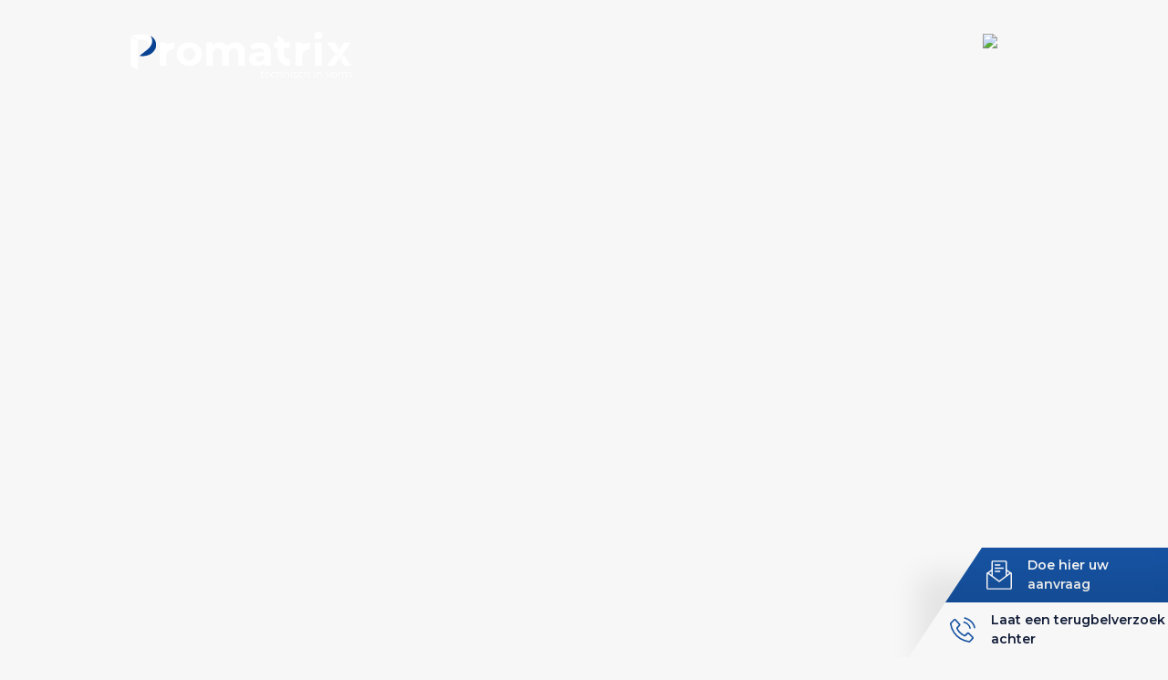

--- FILE ---
content_type: text/html; charset=UTF-8
request_url: https://promatrix.nl/
body_size: 24171
content:
<!doctype html>
<!--[if lt IE 7]>      <html class="no-js lt-ie9 lt-ie8 lt-ie7" lang=""> <![endif]-->
<!--[if IE 7]>         <html class="no-js lt-ie9 lt-ie8" lang=""> <![endif]-->
<!--[if IE 8]>         <html class="no-js lt-ie9" lang=""> <![endif]-->
<!--[if gt IE 8]><!-->
<html class="no-js" lang="">
<!--<![endif]-->

<head>
	<meta charset="utf-8">
<script type="text/javascript">
/* <![CDATA[ */
var gform;gform||(document.addEventListener("gform_main_scripts_loaded",function(){gform.scriptsLoaded=!0}),document.addEventListener("gform/theme/scripts_loaded",function(){gform.themeScriptsLoaded=!0}),window.addEventListener("DOMContentLoaded",function(){gform.domLoaded=!0}),gform={domLoaded:!1,scriptsLoaded:!1,themeScriptsLoaded:!1,isFormEditor:()=>"function"==typeof InitializeEditor,callIfLoaded:function(o){return!(!gform.domLoaded||!gform.scriptsLoaded||!gform.themeScriptsLoaded&&!gform.isFormEditor()||(gform.isFormEditor()&&console.warn("The use of gform.initializeOnLoaded() is deprecated in the form editor context and will be removed in Gravity Forms 3.1."),o(),0))},initializeOnLoaded:function(o){gform.callIfLoaded(o)||(document.addEventListener("gform_main_scripts_loaded",()=>{gform.scriptsLoaded=!0,gform.callIfLoaded(o)}),document.addEventListener("gform/theme/scripts_loaded",()=>{gform.themeScriptsLoaded=!0,gform.callIfLoaded(o)}),window.addEventListener("DOMContentLoaded",()=>{gform.domLoaded=!0,gform.callIfLoaded(o)}))},hooks:{action:{},filter:{}},addAction:function(o,r,e,t){gform.addHook("action",o,r,e,t)},addFilter:function(o,r,e,t){gform.addHook("filter",o,r,e,t)},doAction:function(o){gform.doHook("action",o,arguments)},applyFilters:function(o){return gform.doHook("filter",o,arguments)},removeAction:function(o,r){gform.removeHook("action",o,r)},removeFilter:function(o,r,e){gform.removeHook("filter",o,r,e)},addHook:function(o,r,e,t,n){null==gform.hooks[o][r]&&(gform.hooks[o][r]=[]);var d=gform.hooks[o][r];null==n&&(n=r+"_"+d.length),gform.hooks[o][r].push({tag:n,callable:e,priority:t=null==t?10:t})},doHook:function(r,o,e){var t;if(e=Array.prototype.slice.call(e,1),null!=gform.hooks[r][o]&&((o=gform.hooks[r][o]).sort(function(o,r){return o.priority-r.priority}),o.forEach(function(o){"function"!=typeof(t=o.callable)&&(t=window[t]),"action"==r?t.apply(null,e):e[0]=t.apply(null,e)})),"filter"==r)return e[0]},removeHook:function(o,r,t,n){var e;null!=gform.hooks[o][r]&&(e=(e=gform.hooks[o][r]).filter(function(o,r,e){return!!(null!=n&&n!=o.tag||null!=t&&t!=o.priority)}),gform.hooks[o][r]=e)}});
/* ]]> */
</script>

	<meta http-equiv="X-UA-Compatible" content="IE=edge,chrome=1">
	<meta name="viewport" content="width=device-width, initial-scale=1">
	<!-- <meta name="viewport" content="width=device-width, initial-scale=1, user-scalable=no"> -->

	<title>Promatrix | Matrijzenmakerij &amp; Spuitgieterij onder 1 dak</title>
	<link rel="preconnect" href="https://fonts.googleapis.com">
	<link rel="preconnect" href="https://fonts.gstatic.com" crossorigin>
	<link href="https://fonts.googleapis.com/css2?family=Montserrat:wght@300;400;500;600;700&display=swap" rel="stylesheet">

	<meta name='robots' content='index, follow, max-image-preview:large, max-snippet:-1, max-video-preview:-1' />

<!-- Google Tag Manager for WordPress by gtm4wp.com -->
<script data-cfasync="false" data-pagespeed-no-defer>
	var gtm4wp_datalayer_name = "dataLayer";
	var dataLayer = dataLayer || [];
</script>
<!-- End Google Tag Manager for WordPress by gtm4wp.com -->
	<!-- This site is optimized with the Yoast SEO plugin v26.6 - https://yoast.com/wordpress/plugins/seo/ -->
	<meta name="description" content="Kunststof spuitgietproduct laten maken? Promatrix is dé partner in matrijzenbouw, groot freeswerk en kunststofproductie." />
	<link rel="canonical" href="https://promatrix.nl/" />
	<meta property="og:locale" content="nl_NL" />
	<meta property="og:type" content="website" />
	<meta property="og:title" content="Promatrix | Matrijzenmakerij &amp; Spuitgieterij onder 1 dak" />
	<meta property="og:description" content="Kunststof spuitgietproduct laten maken? Promatrix is dé partner in matrijzenbouw, groot freeswerk en kunststofproductie." />
	<meta property="og:url" content="https://promatrix.nl/" />
	<meta property="og:site_name" content="Promatrix" />
	<meta property="article:modified_time" content="2025-11-18T09:34:43+00:00" />
	<meta name="twitter:card" content="summary_large_image" />
	<script type="application/ld+json" class="yoast-schema-graph">{"@context":"https://schema.org","@graph":[{"@type":"WebPage","@id":"https://promatrix.nl/","url":"https://promatrix.nl/","name":"Promatrix | Matrijzenmakerij & Spuitgieterij onder 1 dak","isPartOf":{"@id":"https://promatrix.nl/#website"},"datePublished":"2021-06-28T08:37:02+00:00","dateModified":"2025-11-18T09:34:43+00:00","description":"Kunststof spuitgietproduct laten maken? Promatrix is dé partner in matrijzenbouw, groot freeswerk en kunststofproductie.","breadcrumb":{"@id":"https://promatrix.nl/#breadcrumb"},"inLanguage":"nl-NL","potentialAction":[{"@type":"ReadAction","target":["https://promatrix.nl/"]}]},{"@type":"BreadcrumbList","@id":"https://promatrix.nl/#breadcrumb","itemListElement":[{"@type":"ListItem","position":1,"name":"Home"}]},{"@type":"WebSite","@id":"https://promatrix.nl/#website","url":"https://promatrix.nl/","name":"Promatrix","description":"Technisch in vorm","potentialAction":[{"@type":"SearchAction","target":{"@type":"EntryPoint","urlTemplate":"https://promatrix.nl/?s={search_term_string}"},"query-input":{"@type":"PropertyValueSpecification","valueRequired":true,"valueName":"search_term_string"}}],"inLanguage":"nl-NL"}]}</script>
	<!-- / Yoast SEO plugin. -->


<link rel='dns-prefetch' href='//unpkg.com' />
<link rel="alternate" title="oEmbed (JSON)" type="application/json+oembed" href="https://promatrix.nl/wp-json/oembed/1.0/embed?url=https%3A%2F%2Fpromatrix.nl%2F" />
<link rel="alternate" title="oEmbed (XML)" type="text/xml+oembed" href="https://promatrix.nl/wp-json/oembed/1.0/embed?url=https%3A%2F%2Fpromatrix.nl%2F&#038;format=xml" />
<style id='wp-img-auto-sizes-contain-inline-css' type='text/css'>
img:is([sizes=auto i],[sizes^="auto," i]){contain-intrinsic-size:3000px 1500px}
/*# sourceURL=wp-img-auto-sizes-contain-inline-css */
</style>

<style id='wp-emoji-styles-inline-css' type='text/css'>

	img.wp-smiley, img.emoji {
		display: inline !important;
		border: none !important;
		box-shadow: none !important;
		height: 1em !important;
		width: 1em !important;
		margin: 0 0.07em !important;
		vertical-align: -0.1em !important;
		background: none !important;
		padding: 0 !important;
	}
/*# sourceURL=wp-emoji-styles-inline-css */
</style>
<link rel='stylesheet' id='wp-block-library-css' href='https://promatrix.nl/wp-includes/css/dist/block-library/style.min.css?ver=6.9' type='text/css' media='all' />
<style id='global-styles-inline-css' type='text/css'>
:root{--wp--preset--aspect-ratio--square: 1;--wp--preset--aspect-ratio--4-3: 4/3;--wp--preset--aspect-ratio--3-4: 3/4;--wp--preset--aspect-ratio--3-2: 3/2;--wp--preset--aspect-ratio--2-3: 2/3;--wp--preset--aspect-ratio--16-9: 16/9;--wp--preset--aspect-ratio--9-16: 9/16;--wp--preset--color--black: #000000;--wp--preset--color--cyan-bluish-gray: #abb8c3;--wp--preset--color--white: #ffffff;--wp--preset--color--pale-pink: #f78da7;--wp--preset--color--vivid-red: #cf2e2e;--wp--preset--color--luminous-vivid-orange: #ff6900;--wp--preset--color--luminous-vivid-amber: #fcb900;--wp--preset--color--light-green-cyan: #7bdcb5;--wp--preset--color--vivid-green-cyan: #00d084;--wp--preset--color--pale-cyan-blue: #8ed1fc;--wp--preset--color--vivid-cyan-blue: #0693e3;--wp--preset--color--vivid-purple: #9b51e0;--wp--preset--gradient--vivid-cyan-blue-to-vivid-purple: linear-gradient(135deg,rgb(6,147,227) 0%,rgb(155,81,224) 100%);--wp--preset--gradient--light-green-cyan-to-vivid-green-cyan: linear-gradient(135deg,rgb(122,220,180) 0%,rgb(0,208,130) 100%);--wp--preset--gradient--luminous-vivid-amber-to-luminous-vivid-orange: linear-gradient(135deg,rgb(252,185,0) 0%,rgb(255,105,0) 100%);--wp--preset--gradient--luminous-vivid-orange-to-vivid-red: linear-gradient(135deg,rgb(255,105,0) 0%,rgb(207,46,46) 100%);--wp--preset--gradient--very-light-gray-to-cyan-bluish-gray: linear-gradient(135deg,rgb(238,238,238) 0%,rgb(169,184,195) 100%);--wp--preset--gradient--cool-to-warm-spectrum: linear-gradient(135deg,rgb(74,234,220) 0%,rgb(151,120,209) 20%,rgb(207,42,186) 40%,rgb(238,44,130) 60%,rgb(251,105,98) 80%,rgb(254,248,76) 100%);--wp--preset--gradient--blush-light-purple: linear-gradient(135deg,rgb(255,206,236) 0%,rgb(152,150,240) 100%);--wp--preset--gradient--blush-bordeaux: linear-gradient(135deg,rgb(254,205,165) 0%,rgb(254,45,45) 50%,rgb(107,0,62) 100%);--wp--preset--gradient--luminous-dusk: linear-gradient(135deg,rgb(255,203,112) 0%,rgb(199,81,192) 50%,rgb(65,88,208) 100%);--wp--preset--gradient--pale-ocean: linear-gradient(135deg,rgb(255,245,203) 0%,rgb(182,227,212) 50%,rgb(51,167,181) 100%);--wp--preset--gradient--electric-grass: linear-gradient(135deg,rgb(202,248,128) 0%,rgb(113,206,126) 100%);--wp--preset--gradient--midnight: linear-gradient(135deg,rgb(2,3,129) 0%,rgb(40,116,252) 100%);--wp--preset--font-size--small: 13px;--wp--preset--font-size--medium: 20px;--wp--preset--font-size--large: 36px;--wp--preset--font-size--x-large: 42px;--wp--preset--spacing--20: 0.44rem;--wp--preset--spacing--30: 0.67rem;--wp--preset--spacing--40: 1rem;--wp--preset--spacing--50: 1.5rem;--wp--preset--spacing--60: 2.25rem;--wp--preset--spacing--70: 3.38rem;--wp--preset--spacing--80: 5.06rem;--wp--preset--shadow--natural: 6px 6px 9px rgba(0, 0, 0, 0.2);--wp--preset--shadow--deep: 12px 12px 50px rgba(0, 0, 0, 0.4);--wp--preset--shadow--sharp: 6px 6px 0px rgba(0, 0, 0, 0.2);--wp--preset--shadow--outlined: 6px 6px 0px -3px rgb(255, 255, 255), 6px 6px rgb(0, 0, 0);--wp--preset--shadow--crisp: 6px 6px 0px rgb(0, 0, 0);}:where(.is-layout-flex){gap: 0.5em;}:where(.is-layout-grid){gap: 0.5em;}body .is-layout-flex{display: flex;}.is-layout-flex{flex-wrap: wrap;align-items: center;}.is-layout-flex > :is(*, div){margin: 0;}body .is-layout-grid{display: grid;}.is-layout-grid > :is(*, div){margin: 0;}:where(.wp-block-columns.is-layout-flex){gap: 2em;}:where(.wp-block-columns.is-layout-grid){gap: 2em;}:where(.wp-block-post-template.is-layout-flex){gap: 1.25em;}:where(.wp-block-post-template.is-layout-grid){gap: 1.25em;}.has-black-color{color: var(--wp--preset--color--black) !important;}.has-cyan-bluish-gray-color{color: var(--wp--preset--color--cyan-bluish-gray) !important;}.has-white-color{color: var(--wp--preset--color--white) !important;}.has-pale-pink-color{color: var(--wp--preset--color--pale-pink) !important;}.has-vivid-red-color{color: var(--wp--preset--color--vivid-red) !important;}.has-luminous-vivid-orange-color{color: var(--wp--preset--color--luminous-vivid-orange) !important;}.has-luminous-vivid-amber-color{color: var(--wp--preset--color--luminous-vivid-amber) !important;}.has-light-green-cyan-color{color: var(--wp--preset--color--light-green-cyan) !important;}.has-vivid-green-cyan-color{color: var(--wp--preset--color--vivid-green-cyan) !important;}.has-pale-cyan-blue-color{color: var(--wp--preset--color--pale-cyan-blue) !important;}.has-vivid-cyan-blue-color{color: var(--wp--preset--color--vivid-cyan-blue) !important;}.has-vivid-purple-color{color: var(--wp--preset--color--vivid-purple) !important;}.has-black-background-color{background-color: var(--wp--preset--color--black) !important;}.has-cyan-bluish-gray-background-color{background-color: var(--wp--preset--color--cyan-bluish-gray) !important;}.has-white-background-color{background-color: var(--wp--preset--color--white) !important;}.has-pale-pink-background-color{background-color: var(--wp--preset--color--pale-pink) !important;}.has-vivid-red-background-color{background-color: var(--wp--preset--color--vivid-red) !important;}.has-luminous-vivid-orange-background-color{background-color: var(--wp--preset--color--luminous-vivid-orange) !important;}.has-luminous-vivid-amber-background-color{background-color: var(--wp--preset--color--luminous-vivid-amber) !important;}.has-light-green-cyan-background-color{background-color: var(--wp--preset--color--light-green-cyan) !important;}.has-vivid-green-cyan-background-color{background-color: var(--wp--preset--color--vivid-green-cyan) !important;}.has-pale-cyan-blue-background-color{background-color: var(--wp--preset--color--pale-cyan-blue) !important;}.has-vivid-cyan-blue-background-color{background-color: var(--wp--preset--color--vivid-cyan-blue) !important;}.has-vivid-purple-background-color{background-color: var(--wp--preset--color--vivid-purple) !important;}.has-black-border-color{border-color: var(--wp--preset--color--black) !important;}.has-cyan-bluish-gray-border-color{border-color: var(--wp--preset--color--cyan-bluish-gray) !important;}.has-white-border-color{border-color: var(--wp--preset--color--white) !important;}.has-pale-pink-border-color{border-color: var(--wp--preset--color--pale-pink) !important;}.has-vivid-red-border-color{border-color: var(--wp--preset--color--vivid-red) !important;}.has-luminous-vivid-orange-border-color{border-color: var(--wp--preset--color--luminous-vivid-orange) !important;}.has-luminous-vivid-amber-border-color{border-color: var(--wp--preset--color--luminous-vivid-amber) !important;}.has-light-green-cyan-border-color{border-color: var(--wp--preset--color--light-green-cyan) !important;}.has-vivid-green-cyan-border-color{border-color: var(--wp--preset--color--vivid-green-cyan) !important;}.has-pale-cyan-blue-border-color{border-color: var(--wp--preset--color--pale-cyan-blue) !important;}.has-vivid-cyan-blue-border-color{border-color: var(--wp--preset--color--vivid-cyan-blue) !important;}.has-vivid-purple-border-color{border-color: var(--wp--preset--color--vivid-purple) !important;}.has-vivid-cyan-blue-to-vivid-purple-gradient-background{background: var(--wp--preset--gradient--vivid-cyan-blue-to-vivid-purple) !important;}.has-light-green-cyan-to-vivid-green-cyan-gradient-background{background: var(--wp--preset--gradient--light-green-cyan-to-vivid-green-cyan) !important;}.has-luminous-vivid-amber-to-luminous-vivid-orange-gradient-background{background: var(--wp--preset--gradient--luminous-vivid-amber-to-luminous-vivid-orange) !important;}.has-luminous-vivid-orange-to-vivid-red-gradient-background{background: var(--wp--preset--gradient--luminous-vivid-orange-to-vivid-red) !important;}.has-very-light-gray-to-cyan-bluish-gray-gradient-background{background: var(--wp--preset--gradient--very-light-gray-to-cyan-bluish-gray) !important;}.has-cool-to-warm-spectrum-gradient-background{background: var(--wp--preset--gradient--cool-to-warm-spectrum) !important;}.has-blush-light-purple-gradient-background{background: var(--wp--preset--gradient--blush-light-purple) !important;}.has-blush-bordeaux-gradient-background{background: var(--wp--preset--gradient--blush-bordeaux) !important;}.has-luminous-dusk-gradient-background{background: var(--wp--preset--gradient--luminous-dusk) !important;}.has-pale-ocean-gradient-background{background: var(--wp--preset--gradient--pale-ocean) !important;}.has-electric-grass-gradient-background{background: var(--wp--preset--gradient--electric-grass) !important;}.has-midnight-gradient-background{background: var(--wp--preset--gradient--midnight) !important;}.has-small-font-size{font-size: var(--wp--preset--font-size--small) !important;}.has-medium-font-size{font-size: var(--wp--preset--font-size--medium) !important;}.has-large-font-size{font-size: var(--wp--preset--font-size--large) !important;}.has-x-large-font-size{font-size: var(--wp--preset--font-size--x-large) !important;}
/*# sourceURL=global-styles-inline-css */
</style>

<style id='classic-theme-styles-inline-css' type='text/css'>
/*! This file is auto-generated */
.wp-block-button__link{color:#fff;background-color:#32373c;border-radius:9999px;box-shadow:none;text-decoration:none;padding:calc(.667em + 2px) calc(1.333em + 2px);font-size:1.125em}.wp-block-file__button{background:#32373c;color:#fff;text-decoration:none}
/*# sourceURL=/wp-includes/css/classic-themes.min.css */
</style>
<link rel='stylesheet' id='lbwps-styles-photoswipe5-main-css' href='https://promatrix.nl/wp-content/plugins/lightbox-photoswipe/assets/ps5/styles/main.css?ver=5.8.2' type='text/css' media='all' />
<link rel='stylesheet' id='wpml-menu-item-0-css' href='https://promatrix.nl/wp-content/plugins/sitepress-multilingual-cms/templates/language-switchers/menu-item/style.min.css?ver=1' type='text/css' media='all' />
<link rel='stylesheet' id='cmplz-general-css' href='https://promatrix.nl/wp-content/plugins/complianz-gdpr-premium/assets/css/cookieblocker.min.css?ver=1763555201' type='text/css' media='all' />
<link rel='stylesheet' id='style-css' href='https://promatrix.nl/wp-content/themes/promatrix/dist/output.css?ver=1759912829' type='text/css' media='all' />
<link rel='stylesheet' id='thema-stijlen-css' href='https://promatrix.nl/wp-content/themes/promatrix/style.css?ver=6.9' type='text/css' media='all' />
<script type="text/javascript" id="wpml-cookie-js-extra">
/* <![CDATA[ */
var wpml_cookies = {"wp-wpml_current_language":{"value":"nl","expires":1,"path":"/"}};
var wpml_cookies = {"wp-wpml_current_language":{"value":"nl","expires":1,"path":"/"}};
//# sourceURL=wpml-cookie-js-extra
/* ]]> */
</script>
<script type="text/javascript" src="https://promatrix.nl/wp-content/plugins/sitepress-multilingual-cms/res/js/cookies/language-cookie.js?ver=486900" id="wpml-cookie-js" defer="defer" data-wp-strategy="defer"></script>
<script type="text/javascript" src="https://promatrix.nl/wp-includes/js/jquery/jquery.min.js?ver=3.7.1" id="jquery-core-js"></script>
<script type="text/javascript" src="https://promatrix.nl/wp-includes/js/jquery/jquery-migrate.min.js?ver=3.4.1" id="jquery-migrate-js"></script>
<script type="text/javascript" src="https://promatrix.nl/wp-content/themes/promatrix/js/vendor/jquery.matchHeight.js?ver=1759912838" id="matchHeight-js"></script>
<script type="text/javascript" src="https://promatrix.nl/wp-content/themes/promatrix/js/vendor/swiper.js?ver=1759912838" id="swiper-js"></script>
<script type="text/javascript" id="main-js-extra">
/* <![CDATA[ */
var ajax_genre_params = {"ajax_url":"https://promatrix.nl/wp-admin/admin-ajax.php"};
//# sourceURL=main-js-extra
/* ]]> */
</script>
<script type="text/javascript" src="https://promatrix.nl/wp-content/themes/promatrix/js/main.min.js?ver=1759912838" id="main-js"></script>
<link rel="https://api.w.org/" href="https://promatrix.nl/wp-json/" /><link rel="alternate" title="JSON" type="application/json" href="https://promatrix.nl/wp-json/wp/v2/pages/7" /><link rel="EditURI" type="application/rsd+xml" title="RSD" href="https://promatrix.nl/xmlrpc.php?rsd" />
<meta name="generator" content="WordPress 6.9" />
<link rel='shortlink' href='https://promatrix.nl/' />
<meta name="generator" content="WPML ver:4.8.6 stt:37,1,3;" />

		<!-- GA Google Analytics @ https://m0n.co/ga -->
		<script async src="https://www.googletagmanager.com/gtag/js?id=G-EC683NG57J"></script>
		<script>
			window.dataLayer = window.dataLayer || [];
			function gtag(){dataLayer.push(arguments);}
			gtag('js', new Date());
			gtag('config', 'G-EC683NG57J');
		</script>

	<script>document.createElement( "picture" );if(!window.HTMLPictureElement && document.addEventListener) {window.addEventListener("DOMContentLoaded", function() {var s = document.createElement("script");s.src = "https://promatrix.nl/wp-content/plugins/webp-express/js/picturefill.min.js";document.body.appendChild(s);});}</script>			<style>.cmplz-hidden {
					display: none !important;
				}</style>
<!-- Google Tag Manager for WordPress by gtm4wp.com -->
<!-- GTM Container placement set to off -->
<script data-cfasync="false" data-pagespeed-no-defer type="text/javascript">
	var dataLayer_content = {"pagePostType":"frontpage","pagePostType2":"single-page","pagePostAuthor":"Veerle"};
	dataLayer.push( dataLayer_content );
</script>
<script data-cfasync="false" data-pagespeed-no-defer type="text/javascript">
	console.warn && console.warn("[GTM4WP] Google Tag Manager container code placement set to OFF !!!");
	console.warn && console.warn("[GTM4WP] Data layer codes are active but GTM container must be loaded using custom coding !!!");
</script>
<!-- End Google Tag Manager for WordPress by gtm4wp.com --><link rel="icon" href="https://promatrix.nl/wp-content/uploads/2021/09/cropped-Promatrix_Logo_faviconwit_Tekengebied-1-32x32.png" sizes="32x32" />
<link rel="icon" href="https://promatrix.nl/wp-content/uploads/2021/09/cropped-Promatrix_Logo_faviconwit_Tekengebied-1-192x192.png" sizes="192x192" />
<link rel="apple-touch-icon" href="https://promatrix.nl/wp-content/uploads/2021/09/cropped-Promatrix_Logo_faviconwit_Tekengebied-1-180x180.png" />
<meta name="msapplication-TileImage" content="https://promatrix.nl/wp-content/uploads/2021/09/cropped-Promatrix_Logo_faviconwit_Tekengebied-1-270x270.png" />
		<style type="text/css" id="wp-custom-css">
			
		</style>
			<style>
		.wpml-ls-item {
			position: relative;
			height: 30px;
			display: flex;
			align-items: center;
		}

		.wpml-ls-item a {
			height: 20px;
		}

		.wpml-ls-item img {
			width: 30px;
			height: auto;
		}

		.wpml-ls-item .sub-menu {
			display: none;
		}

		.wpml-ls-item .sub-menu li {
			display: flex;
			justify-content: center;
			align-items: center;
			width: 50px;
			margin: 0;
			margin-bottom: 10px;
		}
		.wpml-ls-item .sub-menu li:last-child{
			margin: 0;
		}

		.wpml-ls-item:hover .sub-menu {
			display: flex;
			padding: 8px;
			justify-content: start;
			align-items: end;
			width: fit-content;
			height: fit-content;
			flex-direction: column;
			position: absolute;
			top: 27px;
			left: 0;
			background: white;
		}
		.wpml-ls-item:hover .sub-menu img{
			width: 30px;
			height: auto;
			/* height: 20px; */
		}
	</style>
<link rel='stylesheet' id='dashicons-css' href='https://promatrix.nl/wp-includes/css/dashicons.min.css?ver=6.9' type='text/css' media='all' />
<link rel='stylesheet' id='gform_basic-css' href='https://promatrix.nl/wp-content/plugins/gravityforms/assets/css/dist/basic.min.css?ver=2.9.24' type='text/css' media='all' />
<link rel='stylesheet' id='gform_theme_components-css' href='https://promatrix.nl/wp-content/plugins/gravityforms/assets/css/dist/theme-components.min.css?ver=2.9.24' type='text/css' media='all' />
<link rel='stylesheet' id='gform_theme-css' href='https://promatrix.nl/wp-content/plugins/gravityforms/assets/css/dist/theme.min.css?ver=2.9.24' type='text/css' media='all' />
</head>

<body data-cmplz=1 id="body" class="home wp-singular page-template-default page page-id-7 wp-theme-promatrix">

	
	<header id="header" class="header header-front">
		<div class="container">
			<div class="row">
				<div class="col header__col">
					<a href="https://promatrix.nl" class="header__logo mr-auto"></a>

					<nav class="header__nav">
						<ul id="header__nav-list" class="header__nav-list"><li id="menu-item-251" class="bigmenu-toggle menu-item menu-item-type-custom menu-item-object-custom menu-item-251"><a>Wat we doen</a></li>
<li id="menu-item-3023" class="menu-item menu-item-type-post_type menu-item-object-page menu-item-3023"><a href="https://promatrix.nl/wie-we-zijn/">Wie we zijn</a></li>
<li id="menu-item-2246" class="menu-item menu-item-type-custom menu-item-object-custom menu-item-2246"><a href="http://promatrix.nl/cases/">Cases</a></li>
<li id="menu-item-265" class="menu-item menu-item-type-post_type menu-item-object-page menu-item-265"><a href="https://promatrix.nl/nieuws/">Nieuws</a></li>
<li id="menu-item-2829" class="menu-item menu-item-type-post_type menu-item-object-page menu-item-2829"><a href="https://promatrix.nl/vacatures/">Vacatures</a></li>
<li id="menu-item-3520" class="menu-item menu-item-type-post_type menu-item-object-page menu-item-3520"><a href="https://promatrix.nl/contact/">Contact</a></li>
<li id="menu-item-wpml-ls-2-nl" class="menu-item wpml-ls-slot-2 wpml-ls-item wpml-ls-item-nl wpml-ls-current-language wpml-ls-menu-item wpml-ls-first-item menu-item-type-wpml_ls_menu_item menu-item-object-wpml_ls_menu_item menu-item-has-children menu-item-wpml-ls-2-nl"><a href="https://promatrix.nl/" role="menuitem"><img
            class="wpml-ls-flag"
            src="https://promatrix.nl/wp-content/plugins/sitepress-multilingual-cms/res/flags/nl.png"
            alt="Nederlands"
            
            
    /></a>
<ul class="sub-menu">
	<li id="menu-item-wpml-ls-2-en" class="menu-item wpml-ls-slot-2 wpml-ls-item wpml-ls-item-en wpml-ls-menu-item menu-item-type-wpml_ls_menu_item menu-item-object-wpml_ls_menu_item menu-item-wpml-ls-2-en"><a href="https://promatrix.nl/en/" title="Overschakelen naar Engels" aria-label="Overschakelen naar Engels" role="menuitem"><img
            class="wpml-ls-flag"
            src="https://promatrix.nl/wp-content/plugins/sitepress-multilingual-cms/res/flags/en.png"
            alt="Engels"
            
            
    /></a></li>
	<li id="menu-item-wpml-ls-2-de" class="menu-item wpml-ls-slot-2 wpml-ls-item wpml-ls-item-de wpml-ls-menu-item wpml-ls-last-item menu-item-type-wpml_ls_menu_item menu-item-object-wpml_ls_menu_item menu-item-wpml-ls-2-de"><a href="https://promatrix.nl/de/" title="Overschakelen naar Duits" aria-label="Overschakelen naar Duits" role="menuitem"><img
            class="wpml-ls-flag"
            src="https://promatrix.nl/wp-content/plugins/sitepress-multilingual-cms/res/flags/de.png"
            alt="Duits"
            
            
    /></a></li>
</ul>
</li>
</ul>					</nav>

					<!--div class="header__nav-search-icon js-toggle__search-form"></div-->

					<div class="nav-overlay__toggle" id="nav-overlay__toggle">
						<div class="nav-overlay__toggle-lines">
							<div></div>
						</div>
					</div>

					<div class="overlay-blur"></div>

					<div class="nav-overlay">
						<ul id="nav-overlay__list" class="nav-overlay__list"><li id="menu-item-482" class="menu-item menu-item-type-post_type menu-item-object-page menu-item-home current-menu-item page_item page-item-7 current_page_item menu-item-482"><a href="https://promatrix.nl/" aria-current="page">Home</a></li>
<li id="menu-item-486" class="menu-item menu-item-type-post_type menu-item-object-page menu-item-486"><a href="https://promatrix.nl/matrijzenbouw/">Matrijzenbouw</a></li>
<li id="menu-item-488" class="menu-item menu-item-type-post_type menu-item-object-page menu-item-488"><a href="https://promatrix.nl/spuitgieten/">Spuitgieten</a></li>
<li id="menu-item-487" class="menu-item menu-item-type-post_type menu-item-object-page menu-item-487"><a href="https://promatrix.nl/prototyping/">Prototyping</a></li>
<li id="menu-item-3416" class="menu-item menu-item-type-post_type menu-item-object-page menu-item-3416"><a href="https://promatrix.nl/groot-freeswerk/">Groot freeswerk</a></li>
<li id="menu-item-3417" class="menu-item menu-item-type-post_type menu-item-object-page menu-item-3417"><a href="https://promatrix.nl/wie-we-zijn/">Wie we zijn</a></li>
<li id="menu-item-2277" class="menu-item menu-item-type-custom menu-item-object-custom menu-item-2277"><a href="http://promatrix.nl/cases/">Cases</a></li>
<li id="menu-item-483" class="menu-item menu-item-type-post_type menu-item-object-page menu-item-483"><a href="https://promatrix.nl/nieuws/">Nieuws</a></li>
<li id="menu-item-835" class="menu-item menu-item-type-post_type menu-item-object-page menu-item-835"><a href="https://promatrix.nl/vacatures/">Vacatures</a></li>
<li id="menu-item-3521" class="menu-item menu-item-type-post_type menu-item-object-page menu-item-3521"><a href="https://promatrix.nl/contact/">Contact</a></li>
<li id="menu-item-wpml-ls-21-nl" class="menu-item wpml-ls-slot-21 wpml-ls-item wpml-ls-item-nl wpml-ls-current-language wpml-ls-menu-item wpml-ls-first-item menu-item-type-wpml_ls_menu_item menu-item-object-wpml_ls_menu_item menu-item-wpml-ls-21-nl"><a href="https://promatrix.nl/" role="menuitem"><img
            class="wpml-ls-flag"
            src="https://promatrix.nl/wp-content/plugins/sitepress-multilingual-cms/res/flags/nl.png"
            alt="Nederlands"
            
            
    /></a></li>
<li id="menu-item-wpml-ls-21-en" class="menu-item wpml-ls-slot-21 wpml-ls-item wpml-ls-item-en wpml-ls-menu-item menu-item-type-wpml_ls_menu_item menu-item-object-wpml_ls_menu_item menu-item-wpml-ls-21-en"><a href="https://promatrix.nl/en/" title="Overschakelen naar Engels" aria-label="Overschakelen naar Engels" role="menuitem"><img
            class="wpml-ls-flag"
            src="https://promatrix.nl/wp-content/plugins/sitepress-multilingual-cms/res/flags/en.png"
            alt="Engels"
            
            
    /></a></li>
<li id="menu-item-wpml-ls-21-de" class="menu-item wpml-ls-slot-21 wpml-ls-item wpml-ls-item-de wpml-ls-menu-item wpml-ls-last-item menu-item-type-wpml_ls_menu_item menu-item-object-wpml_ls_menu_item menu-item-wpml-ls-21-de"><a href="https://promatrix.nl/de/" title="Overschakelen naar Duits" aria-label="Overschakelen naar Duits" role="menuitem"><img
            class="wpml-ls-flag"
            src="https://promatrix.nl/wp-content/plugins/sitepress-multilingual-cms/res/flags/de.png"
            alt="Duits"
            
            
    /></a></li>
</ul>					</div>
				</div>
			</div>
		</div>
	</header>


	<div class="bigmenu">
		<div class="container">
			<div class="bigmenu__inner">
				<div class="bigmenu__cols" data-mh="bigmenu__part">
					<div class="row">
						<div class="col-3">
														<ul id="bigmenu__list" class="bigmenu__list"><li id="menu-item-255" class="menu-item menu-item-type-post_type menu-item-object-page"><a href="https://promatrix.nl/matrijzenbouw/">Matrijzenbouw<br /><span class="menu-item__description">Van ontwerp tot assemblage</span></a></li>
<li id="menu-item-256" class="menu-item menu-item-type-custom menu-item-object-custom"><a href="http://promatrix.nl/matrijzenbouw/#matrijzenbouw-over-het-product">Over het product<br /><span class="menu-item__description"></span></a></li>
<li id="menu-item-257" class="menu-item menu-item-type-custom menu-item-object-custom"><a href="http://promatrix.nl/matrijzenbouw/#matrijzenbouw-voordelen">Voordelen<br /><span class="menu-item__description"></span></a></li>
<li id="menu-item-400" class="menu-item menu-item-type-custom menu-item-object-custom"><a href="http://promatrix.nl/matrijzenbouw/#matrijzenbouw-cases">Cases<br /><span class="menu-item__description"></span></a></li>
</ul>						</div>
						<div class="col-3">
							<ul id="bigmenu__list" class="bigmenu__list"><li id="menu-item-252" class="menu-item menu-item-type-post_type menu-item-object-page"><a href="https://promatrix.nl/spuitgieten/">Spuitgieten<br /><span class="menu-item__description">Kunststof onderdelen in serie</span></a></li>
<li id="menu-item-253" class="menu-item menu-item-type-custom menu-item-object-custom"><a href="http://promatrix.nl/spuitgieten/#spuitgieten-over-de-techniek">Over de techniek<br /><span class="menu-item__description"></span></a></li>
<li id="menu-item-254" class="menu-item menu-item-type-custom menu-item-object-custom"><a href="http://promatrix.nl/spuitgieten/#spuitgieten-voordelen">Voordelen<br /><span class="menu-item__description"></span></a></li>
<li id="menu-item-407" class="menu-item menu-item-type-custom menu-item-object-custom"><a href="http://promatrix.nl/spuitgieten/#spuitgieten-cases">Cases<br /><span class="menu-item__description"></span></a></li>
</ul>						</div>
						<div class="col-3">
							<ul id="bigmenu__list" class="bigmenu__list"><li id="menu-item-258" class="menu-item menu-item-type-post_type menu-item-object-page"><a href="https://promatrix.nl/prototyping/">Prototyping<br /><span class="menu-item__description">Productontwikkeling en -optimalisatie</span></a></li>
<li id="menu-item-259" class="menu-item menu-item-type-custom menu-item-object-custom"><a href="http://promatrix.nl/prototyping/#prototyping-over-het-proces">Over het proces<br /><span class="menu-item__description"></span></a></li>
<li id="menu-item-260" class="menu-item menu-item-type-custom menu-item-object-custom"><a href="http://promatrix.nl/prototyping/#prototyping-voordelen">Voordelen<br /><span class="menu-item__description"></span></a></li>
<li id="menu-item-409" class="menu-item menu-item-type-custom menu-item-object-custom"><a href="http://promatrix.nl/prototyping/#prototyping-cases">Cases<br /><span class="menu-item__description"></span></a></li>
</ul>						</div>
						<div class="col-3">
							<ul id="bigmenu__list" class="bigmenu__list"><li id="menu-item-3027" class="menu-item menu-item-type-post_type menu-item-object-page"><a href="https://promatrix.nl/groot-freeswerk/">Groot freeswerk<br /><span class="menu-item__description"></span></a></li>
<li id="menu-item-262" class="menu-item menu-item-type-custom menu-item-object-custom"><a href="http://promatrix.nl/groot-freeswerk/">Expertise<br /><span class="menu-item__description"></span></a></li>
<li id="menu-item-263" class="menu-item menu-item-type-custom menu-item-object-custom"><a href="http://promatrix.nl/groot-freeswerk/#groot-freeswerk-voordelen">Voordelen<br /><span class="menu-item__description"></span></a></li>
</ul>						</div>
					</div>
				</div>
				<div class="bigmenu__direct bc bg--blue" data-mh="bigmenu__part">
										<div class="bigmenu__direct-contact"><h4>Direct contact?</h4>
<p><a href="tel:+310172727160">+31(0)172 72 71 60</a></p>
<p><a href="mailto:info@promatrix.nl">info@promatrix.nl</a></p>
</div>
					<div class="bigmenu__direct-advies"><h4>Direct advies over uw project?</h4>
<p>Geef uw wensen of eisen door en ontvang snel en geheel vrijblijvend advies:</p>
</div>
					<div class="btn btn--transparent-white-border js-qc__toggle-email mt-2">Aanvraag</div>
				</div>
			</div>
		</div>
	</div>

	<!--div class="quick-contact qc active">Contact</div-->
	<div class="quick-contact qc">
		<div class="qc__content">
			<div class="qc__item qc__email js-qc__toggle-email">
				<div class="qc__item-text qc__email-text">Doe hier uw aanvraag</div>
			</div>
			<div class="qc__item qc__tel js-qc__toggle-tel">
				<div class="qc__item-text qc__tel-text">Laat een terugbelverzoek achter</div>
			</div>
		</div>
	</div>
<main class="main">
	<div class="content">
					
    <section class="cb cb__header-slider cbhs">
        <div class="cbhs__slides swiper-container">
            <div class="swiper-wrapper">
                                                            
                        <div class="swiper-slide cbhs__slide" style="background-image: url(https://promatrix.nl/wp-content/uploads/2021/06/header-homepage.jpg);">
                            <div class="cbhs__container">
                                <div class="cbh__content cbhs__content">
                                                                        <h1 class="h1 cbh__title cbhs__title">Wij maken kunststof spuitgietproducten.</h1>
                                                                            <h3 class="h3 cbh__subtitle cbhs__subtitle">Aluminium matrijzenmakerij &#038; kunststof spuitgieterij onder één dak</h3>
                                                                                                                <div class="cbh__buttons cbhs__buttons">
                                            
                                                <a class="btn btn--transparent-white-border" href="https://promatrix.nl/matrijzenbouw/">
                                                    Matrijzen >                                                </a>
                                            
                                                <a class="btn btn--transparent-white-border" href="https://promatrix.nl/spuitgieten/">
                                                    Spuitgieten >                                                </a>
                                            
                                                <a class="btn btn--transparent-white-border" href="https://promatrix.nl/prototyping/">
                                                    Prototyping >                                                </a>
                                            
                                                <a class="btn btn--transparent-white-border" href="https://promatrix.nl/groot-freeswerk/">
                                                    Groot freeswerk >                                                 </a>
                                                                                    </div>
                                                                    </div>
                            </div>
                        </div>

                                    
            </div>
            <!--div class="swiper-button swiper-button-next"></!--div>
        <div-- class="swiper-button swiper-button-prev"></div-->
        </div>
                    <a href="#intro" class="header-arrow">
                Ontdek Promatrix            </a>
            </section>




<section id="ntro" class="cb cb__text-image cbti cbti--left">
    <div class="container cbti__watermark p-xl">
        <div class="row justify-content-between">
            <div class="col-12 col-md-5 cbti__image-col">
                                <picture><source srcset="https://promatrix.nl/wp-content/webp-express/webp-images/uploads/2021/07/Promatrix_Home_MatrijzenenSpuitgieten.jpg.webp" type="image/webp"><img decoding="async" src="https://promatrix.nl/wp-content/uploads/2021/07/Promatrix_Home_MatrijzenenSpuitgieten.jpg" alt="Afbeelding die de tekst ondersteund" class="webpexpress-processed"></picture>
                            </div>
            <div class="col-12 col-md-6 cbti__content-col">
                                <h2 class="h2 cbti__title mb-m">Een waardevolle partner in kunststofproductie.</h2>
                                <div class="cbti__content">
                    <div class="cbti__text"><p><strong>Bij Promatrix zijn we dol op maken. Onze diensten variëren van het <a href="https://promatrix.nl/spuitgieten/">spuitgieten</a> van kunststof onderdelen, tot het maken van <a href="https://promatrix.nl/prototyping/">prototypes</a> en <a href="https://promatrix.nl/matrijzenbouw/">aluminium matrijzen</a>, en het frezen van <a href="https://promatrix.nl/groot-freeswerk/">grote aluminium componenten.</a> <strong>We doen dat vanuit het midden van Nederland, alles geheel in eigen huis.</strong></strong></p>
<p>Van prototypen tot seriematige productie; wij hebben alles onder één dak. Natuurlijk begeleiden wij daarbij het complete proces, van het ontwerp tot aan het eindproduct. Wij zetten onze expertise in om hoogwaardige kunststofonderdelen te realiseren. Met meer dan 25 jaar ervaring op de teller is Promatrix een waardevolle partner die met die met u meedenkt over het ontwerp en de uitvoering. Daarbij staan wij voor een zo kort mogelijke doorlooptijd in combinatie met lage investeringskosten.</p>
</div>
                                            <div class="cbti__buttons">
                                                            <a class="btn btn--bg-blue" href="https://promatrix.nl/wie-we-zijn/">
                                    Onze expertise                                </a>
                                                    </div>
                                    </div>
            </div>
        </div>
    </div>
</section>




<section id="" class="cb cb__reference cbr">
    <div class="container">
        <div class="row">
            <div class="col-12 col-md-6">
                <div class="cbr__content">
                    <div class="cbr__quote">&#8220;Door de korte lijntjes en snelle reactie zijn er heel weinig issues in de evaluatie en het engineeringsproces.&#8221;</div>
                    <div class="cbr__name">&#8211; MCI</div>
                                            <div class="cbr__buttons pt-m">
                                                            <a class="btn btn--bg-blue" href="https://promatrix.nl/cases/mci/">
                                    Lees meer                                </a>
                                                    </div>
                                    </div>
            </div>
        </div>
    </div>
</section>





    <section id="" class="cb cb__case-slider cbcs cbcs__no-margin">
        <div class="container">
            <div class="row justify-content-center">
                <div class="col-auto">
                    <div class="related-cases__titles">
                        <h2 class="h2 related-cases__title">
                            Voorbeelden van onze<br />
kunststofproducten.                        </h2>
                        <div class="related-cases__subtitle">Een greep uit onze projecten:</div>
                    </div>
                </div>
            </div>
        </div>
        <div class="container--fw">
            <div class="row no-gutters">
                <div class="col-12">
                    <div class="cbcs__slides swiper-container">
                        <div class="swiper-wrapper">

                            
                                    
<a href="https://promatrix.nl/cases/yamabiko/" class="swiper-slide cbcs__slide">
	<div class="cbcs__image" style="background-image: url(https://promatrix.nl/wp-content/uploads/2024/03/Yamabiko-op-het-gras-640x480.png);">
		<h5 class="h5 cbcs__title">Yamabiko</h5>
		<div class="cbcs__read-more">
			<div class="cbcs__read-more-text">bekijk case</div>
		</div>
	</div>
</a>

                            
                                    
<a href="https://promatrix.nl/cases/phatfour/" class="swiper-slide cbcs__slide">
	<div class="cbcs__image" style="background-image: url(https://promatrix.nl/wp-content/uploads/2023/08/FLX-640x480.jpeg);">
		<h5 class="h5 cbcs__title">Phatfour</h5>
		<div class="cbcs__read-more">
			<div class="cbcs__read-more-text">bekijk case</div>
		</div>
	</div>
</a>

                            
                                    
<a href="https://promatrix.nl/cases/holmatro/" class="swiper-slide cbcs__slide">
	<div class="cbcs__image" style="background-image: url(https://promatrix.nl/wp-content/uploads/2021/10/Holmatro2-640x480.jpg);">
		<h5 class="h5 cbcs__title">Holmatro</h5>
		<div class="cbcs__read-more">
			<div class="cbcs__read-more-text">bekijk case</div>
		</div>
	</div>
</a>

                            
                                    
<a href="https://promatrix.nl/cases/kraker-trailers/" class="swiper-slide cbcs__slide">
	<div class="cbcs__image" style="background-image: url(https://promatrix.nl/wp-content/uploads/2023/05/Kraker_Trailers-1-640x480.jpeg);">
		<h5 class="h5 cbcs__title">Kraker Trailers</h5>
		<div class="cbcs__read-more">
			<div class="cbcs__read-more-text">bekijk case</div>
		</div>
	</div>
</a>

                            
                                    
<a href="https://promatrix.nl/cases/spg-arrk/" class="swiper-slide cbcs__slide">
	<div class="cbcs__image" style="background-image: url(https://promatrix.nl/wp-content/uploads/2021/07/SPG-kel-check-nog-even-of-we-deze-mogen-gebruiken-web-640x480.jpg);">
		<h5 class="h5 cbcs__title">SPG-ARRK</h5>
		<div class="cbcs__read-more">
			<div class="cbcs__read-more-text">bekijk case</div>
		</div>
	</div>
</a>

                            
                                    
<a href="https://promatrix.nl/cases/rolflex/" class="swiper-slide cbcs__slide">
	<div class="cbcs__image" style="background-image: url(https://promatrix.nl/wp-content/uploads/2021/07/Promatrix_Case_spuitgieten-1-640x480.jpg);">
		<h5 class="h5 cbcs__title">Rolflex</h5>
		<div class="cbcs__read-more">
			<div class="cbcs__read-more-text">bekijk case</div>
		</div>
	</div>
</a>

                            

                        </div>
                        <div class="swiper-button swiper-button-next cbcs__nav-btn cbcs__nav-next"></div>
                        <div class="swiper-button swiper-button-prev cbcs__nav-btn cbcs__nav-prev"></div>
                    </div>
                </div>
            </div>
        </div>
    </section>





<section id="" class="cb cb__text-quote cbtq">
    <div class="container p-xl">
        <div class="row justify-content-between">
            <div class="col-12 col-md-6 cbtq__content-col">
                <div class="cbtq__content">
                    <h2 class="h2 cbtq__title pb-m" data-mh="cbtq__title">Al meer dan 25 jaar technisch in vorm </h2>
                    <div class="cbtq__text"><p>Bij de start van Promatrix in 1995, in het Utrechtse Zegveld, waren wij één van de eerste bedrijven die aluminium matrijzen ontwikkelde ten behoeve van het spuitgieten van kunststofproducten. Vandaag de dag zijn matrijzenbouw en spuitgieten nog steeds onze belangrijkste specialismen en hebben we ons dienstenpakket nog verder uitgebreid. Met een team van ruim zestig medewerkers werken we dagelijks aan diverse technische uitdagingen.</p>
<p>Op dit moment beschikken wij over dertien CNC-freesmachines en zijn we continu bezig met het optimaliseren en uitbreiden van ons machinepark. Wij blijven innoveren om aan nieuwe vragen vanuit de markt te kunnen voldoen en daarnaast weten we precies waar we goed in zijn. Door onze jarenlange ervaring kennen we de producten en processen als geen ander. Daardoor zijn wij in staat om efficiënt, veilig en vlot te produceren.</p>
</div>
                                            <div class="cbtq__buttons pt-m">
                                                            <a class="btn btn--bg-blue" href="https://promatrix.nl/prototyping/#prototyping-over-het-proces">
                                    Het proces                                </a>
                                                            <a class="btn btn--transparent-white" href="https://promatrix.nl/wie-we-zijn/">
                                    Onze expertise                                </a>
                                                    </div>
                                    </div>
            </div>
            <div class="col-12 col-md-6 cbtq__quote-col">
                <div class="cbtq__quote-margin" data-mh="cbtq__title"></div>
                <h5 class="h5 cbtq__quote">
                    <p>&#8220;Wij streven altijd naar langdurige samenwerkingen met onze medewerkers, klanten en leveranciers. Samen een mooi product neerzetten, met een superhoge kwaliteit, dat is waar ons technische hart sneller van gaat kloppen.&#8221;</p>
                </h5>
            </div>
        </div>
    </div>
</section>





<section id="" class="cb cb__newsitems cbni mb-xl pb-l">
    <div class="container">
        <div class="row">
            <div class="col-12">
                <h2 class="h2 cbni__title mb-s">
                    Lees wat er <br />
bij ons gebeurt:                </h2>
            </div>
        </div>
    </div>
    <div class="container cbni__posts">
        <div class="row">

            
                    
<article class="col-12 col-md-6 col-lg-4">
    <a href="https://promatrix.nl/assemblage-en-de-mogelijkheden-bij-promatrix/" class="card-news">
        <div class="card-news__image" style="background-image: url(https://promatrix.nl/wp-content/uploads/2024/05/IMG_9978-Holmatro-1-960x720.png);"></div>
        <div class="card-news__content" data-mh="card-news__content">
            <div class="card-news__category">
                <span class='card-news__category-item'>Blog</span>            </div>
            <h4  class="card-news__title">Assemblage en de mogelijkheden bij Promatrix</h4>
            <div class="card-news__text"><p>Bij Promatrix bieden we een ruime hoeveelheid mogelijkheden voor het assembleren van producten. Zo kunnen wij onze klanten zoveel mogelijk ontzorgen. Benieuwd naar de mogelijkheden? Lees ons nieuwste blog.</p>
</div>
	    <div class="card-news__read-more">lees verder</div>
        </div>
    </a>
</article>

                
                    
<article class="col-12 col-md-6 col-lg-4">
    <a href="https://promatrix.nl/wat-zijn-de-voordelen-van-2k-spuitgieten/" class="card-news">
        <div class="card-news__image" style="background-image: url(https://promatrix.nl/wp-content/uploads/2024/02/401H8400-arie-bon-fotografie-1-960x640.jpg);"></div>
        <div class="card-news__content" data-mh="card-news__content">
            <div class="card-news__category">
                <span class='card-news__category-item'>Blog</span>            </div>
            <h4  class="card-news__title">Wat zijn de voordelen van 2K spuitgieten?</h4>
            <div class="card-news__text"><p>Bij het spuitgieten van kunststofproducten zijn veel verschillende technieken mogelijk om tot het gewenste eindresultaat te komen. In dit blog lichten we de werkwijze en voordelen van twee componenten spuitgieten uit.</p>
</div>
	    <div class="card-news__read-more">lees verder</div>
        </div>
    </a>
</article>

                
                    
<article class="col-12 col-md-6 col-lg-4">
    <a href="https://promatrix.nl/hoe-bepaal-je-de-juiste-matrijs/" class="card-news">
        <div class="card-news__image" style="background-image: url(https://promatrix.nl/wp-content/uploads/2024/03/401H8279-arie-bon-fotografie-960x640.png);"></div>
        <div class="card-news__content" data-mh="card-news__content">
            <div class="card-news__category">
                <span class='card-news__category-item'>Blog</span>            </div>
            <h4  class="card-news__title">Hoe bepaal je de juiste matrijs</h4>
            <div class="card-news__text"><div>Om een kunststofproduct helemaal naar wens te maken, is het bepalen van de juiste matrijs essentieel. Welke essentiële onderdelen bij dit proces komen kijken? Lees het in ons laatste blog.</div>
</div>
	    <div class="card-news__read-more">lees verder</div>
        </div>
    </a>
</article>

                
        </div>

                   <div class="cbtq__buttons pt-m flex flex-col justify-content-center items-center">
                                    <a class="btn btn--bg-blue" href="https://promatrix.nl/nieuws/">
                        LEES ALLE ARTIKELEN                    </a>
                            </div>
            </div>

</section>


			</div>
</main>


<footer class="footer">
    <div class="container">
        <div class="row justify-content-between">
            <div class="col-12 col-md-2 footer__col footer__col-logo">
                <div class="footer__logo"></div>
            </div>
            <div class="col-6 col-md-3 footer__col footer__col-1">
                <h5><a href="https://promatrix.nl/matrijzenbouw/">Matrijzenbouw</a></h5>
<p>Van ontwerp tot assemblage</p>
<h5><a href="https://promatrix.nl/spuitgieten/">Spuitgieten</a></h5>
<p>Kunststof onderdelen in serie</p>
<h5><a href="https://promatrix.nl/prototyping/">Prototyping</a></h5>
<p>Productontwikkeling en -optimalisatie</p>
<h5><a href="https://promatrix.nl/groot-freeswerk/">Groot freeswerk</a></h5>
<p>Grote, complexe, aluminium componenten vervaardigen door hightech frezen.</p>
            </div>
            <div class="col-6 col-md-3 footer__col footer__col-2">
                <h5>Promatrix bv</h5>
<p><a href="tel:+31172727160">+31(0)172 72 71 60</a><br />
<a href="mailto:info@promatrix.nl">info@promatrix.nl</a></p>
<p>Kantoor:<br />
Botter 6<br />
2411 NM Bodegraven</p>
<p>Productie:<br />
Botter 6<br />
2411 NM Bodegraven</p>
<p>&nbsp;</p>
<p>&nbsp;</p>
            </div>
            <div class="col-12 col-md-3 footer__col footer__col-3">
                <h5><a href="https://promatrix.nl/vacatures/">Werken bij Promatrix</a></h5>
<h5><a href="http://promatrix.nl/algemene-voorwaarden/">Algemene voorwaarden</a></h5>
<h5><a href="https://promatrix.nl/disclaimer/">Disclaimer</a></h5>
<h5><a href="http://promatrix.nl/veelgestelde-vragen/">Veelgestelde vragen</a></h5>
<p><!--


<table>


<tbody>


<tr>


<th><picture><source srcset="https://promatrix.nl/wp-content/webp-express/webp-images/uploads/2021/10/Promatrix_Linkedin-04.png.webp" type="image/webp"><img loading="lazy" decoding="async" class="alignnone wp-image-665 size-full webpexpress-processed" src="https://promatrix.nl/wp-content/uploads/2021/10/Promatrix_Linkedin-04.png" alt="" width="105" height="105"></picture></th>




<th><picture><source srcset="https://promatrix.nl/wp-content/webp-express/webp-images/uploads/2022/06/Promatrix_youtube.png.webp" type="image/webp"><img loading="lazy" decoding="async" class="alignnone wp-image-888 size-full webpexpress-processed" src="https://promatrix.nl/wp-content/uploads/2022/06/Promatrix_youtube.png" alt="" width="110" height="110"></picture></th>


</tr>


</tbody>


</table>


--><br />
<script type="text/javascript">
/* <![CDATA[ */

/* ]]&gt; */
</script>

                <div class='gf_browser_chrome gform_wrapper gravity-theme gform-theme--no-framework' data-form-theme='gravity-theme' data-form-index='0' id='gform_wrapper_5' >
                        <div class='gform_heading'>
                            <h2 class="gform_title">Nieuwsbrief</h2>
                            <p class='gform_description'></p>
                        </div><form method='post' enctype='multipart/form-data'  id='gform_5'  action='/' data-formid='5' novalidate>
                        <div class='gform-body gform_body'><div id='gform_fields_5' class='gform_fields top_label form_sublabel_below description_below validation_below'><div id="field_5_5" class="gfield gfield--type-honeypot gform_validation_container field_sublabel_below gfield--has-description field_description_below field_validation_below gfield_visibility_visible"  ><label class='gfield_label gform-field-label' for='input_5_5'>URL</label><div class='ginput_container'><input name='input_5' id='input_5_5' type='text' value='' autocomplete='new-password'/></div><div class='gfield_description' id='gfield_description_5_5'>Dit veld is bedoeld voor validatiedoeleinden en moet niet worden gewijzigd.</div></div><div id="field_5_2" class="gfield gfield--type-email gfield--width-full gfield_contains_required field_sublabel_below gfield--no-description field_description_below field_validation_below gfield_visibility_visible"  ><label class='gfield_label gform-field-label' for='input_5_2'>E-mailadres<span class="gfield_required"><span class="gfield_required gfield_required_text">(Vereist)</span></span></label><div class='ginput_container ginput_container_email'>
                            <input name='input_2' id='input_5_2' type='email' value='' class='large'   placeholder='E-mailadres' aria-required="true" aria-invalid="false"  />
                        </div></div><fieldset id="field_5_3" class="gfield gfield--type-name gfield_contains_required field_sublabel_hidden_label gfield--no-description field_description_below hidden_label field_validation_below gfield_visibility_visible"  ><legend class='gfield_label gform-field-label gfield_label_before_complex' >Naam<span class="gfield_required"><span class="gfield_required gfield_required_text">(Vereist)</span></span></legend><div class='ginput_complex ginput_container ginput_container--name no_prefix has_first_name no_middle_name has_last_name no_suffix gf_name_has_2 ginput_container_name gform-grid-row' id='input_5_3'>
                            
                            <span id='input_5_3_3_container' class='name_first gform-grid-col gform-grid-col--size-auto' >
                                                    <input type='text' name='input_3.3' id='input_5_3_3' value=''   aria-required='true'   placeholder='Voornaam'  />
                                                    <label for='input_5_3_3' class='gform-field-label gform-field-label--type-sub hidden_sub_label screen-reader-text'>Voornaam</label>
                                                </span>
                            
                            <span id='input_5_3_6_container' class='name_last gform-grid-col gform-grid-col--size-auto' >
                                                    <input type='text' name='input_3.6' id='input_5_3_6' value=''   aria-required='true'   placeholder='Achternaam'  />
                                                    <label for='input_5_3_6' class='gform-field-label gform-field-label--type-sub hidden_sub_label screen-reader-text'>Achternaam</label>
                                                </span>
                            
                        </div></fieldset><fieldset id="field_5_4" class="gfield gfield--type-checkbox gfield--type-choice gfield--width-full gfield_contains_required field_sublabel_below gfield--no-description field_description_below hidden_label field_validation_below gfield_visibility_visible"  ><legend class='gfield_label gform-field-label gfield_label_before_complex' >Privacyrichtlijnen<span class="gfield_required"><span class="gfield_required gfield_required_text">(Vereist)</span></span></legend><div class='ginput_container ginput_container_checkbox'><div class='gfield_checkbox ' id='input_5_4'><div class='gchoice gchoice_5_4_1'>
								<input class='gfield-choice-input' name='input_4.1' type='checkbox'  value='Ik ga akkoord met de &lt;a href=&quot;http://promatrix.nl/privacyverklaring/&quot; target=&quot;_blank&quot;&gt;privacyrichtlijnen&lt;/a&gt; van Promatrix.'  id='choice_5_4_1'   />
								<label for='choice_5_4_1' id='label_5_4_1' class='gform-field-label gform-field-label--type-inline'>Ik ga akkoord met de <a href="http://promatrix.nl/privacyverklaring/" target="_blank">privacyrichtlijnen</a> van Promatrix.</label>
							</div></div></div></fieldset></div></div>
        <div class='gform-footer gform_footer top_label'> <input type='submit' id='gform_submit_button_5' class='gform_button button' onclick='gform.submission.handleButtonClick(this);' data-submission-type='submit' value='Aanmelden'  /> 
            <input type='hidden' class='gform_hidden' name='gform_submission_method' data-js='gform_submission_method_5' value='postback' />
            <input type='hidden' class='gform_hidden' name='gform_theme' data-js='gform_theme_5' id='gform_theme_5' value='gravity-theme' />
            <input type='hidden' class='gform_hidden' name='gform_style_settings' data-js='gform_style_settings_5' id='gform_style_settings_5' value='[]' />
            <input type='hidden' class='gform_hidden' name='is_submit_5' value='1' />
            <input type='hidden' class='gform_hidden' name='gform_submit' value='5' />
            
            <input type='hidden' class='gform_hidden' name='gform_unique_id' value='' />
            <input type='hidden' class='gform_hidden' name='state_5' value='WyJ7XCI0LjFcIjpcImIzZGFmZGMxNDMxYTNjM2RiMGY2MTM0YWE5ODJiMGIyXCJ9IiwiMjk2MTk1ZjExNmU5YmU5NzA3ODJmYmE4NWI1MGVmODYiXQ==' />
            <input type='hidden' autocomplete='off' class='gform_hidden' name='gform_target_page_number_5' id='gform_target_page_number_5' value='0' />
            <input type='hidden' autocomplete='off' class='gform_hidden' name='gform_source_page_number_5' id='gform_source_page_number_5' value='1' />
            <input type='hidden' name='gform_field_values' value='' />
            
        </div>
                        </form>
                        </div><script type="text/javascript">
/* <![CDATA[ */
 gform.initializeOnLoaded( function() {gformInitSpinner( 5, 'https://promatrix.nl/wp-content/plugins/gravityforms/images/spinner.svg', true );jQuery('#gform_ajax_frame_5').on('load',function(){var contents = jQuery(this).contents().find('*').html();var is_postback = contents.indexOf('GF_AJAX_POSTBACK') >= 0;if(!is_postback){return;}var form_content = jQuery(this).contents().find('#gform_wrapper_5');var is_confirmation = jQuery(this).contents().find('#gform_confirmation_wrapper_5').length > 0;var is_redirect = contents.indexOf('gformRedirect(){') >= 0;var is_form = form_content.length > 0 && ! is_redirect && ! is_confirmation;var mt = parseInt(jQuery('html').css('margin-top'), 10) + parseInt(jQuery('body').css('margin-top'), 10) + 100;if(is_form){jQuery('#gform_wrapper_5').html(form_content.html());if(form_content.hasClass('gform_validation_error')){jQuery('#gform_wrapper_5').addClass('gform_validation_error');} else {jQuery('#gform_wrapper_5').removeClass('gform_validation_error');}setTimeout( function() { /* delay the scroll by 50 milliseconds to fix a bug in chrome */  }, 50 );if(window['gformInitDatepicker']) {gformInitDatepicker();}if(window['gformInitPriceFields']) {gformInitPriceFields();}var current_page = jQuery('#gform_source_page_number_5').val();gformInitSpinner( 5, 'https://promatrix.nl/wp-content/plugins/gravityforms/images/spinner.svg', true );jQuery(document).trigger('gform_page_loaded', [5, current_page]);window['gf_submitting_5'] = false;}else if(!is_redirect){var confirmation_content = jQuery(this).contents().find('.GF_AJAX_POSTBACK').html();if(!confirmation_content){confirmation_content = contents;}jQuery('#gform_wrapper_5').replaceWith(confirmation_content);jQuery(document).trigger('gform_confirmation_loaded', [5]);window['gf_submitting_5'] = false;wp.a11y.speak(jQuery('#gform_confirmation_message_5').text());}else{jQuery('#gform_5').append(contents);if(window['gformRedirect']) {gformRedirect();}}jQuery(document).trigger("gform_pre_post_render", [{ formId: "5", currentPage: "current_page", abort: function() { this.preventDefault(); } }]);        if (event && event.defaultPrevented) {                return;        }        const gformWrapperDiv = document.getElementById( "gform_wrapper_5" );        if ( gformWrapperDiv ) {            const visibilitySpan = document.createElement( "span" );            visibilitySpan.id = "gform_visibility_test_5";            gformWrapperDiv.insertAdjacentElement( "afterend", visibilitySpan );        }        const visibilityTestDiv = document.getElementById( "gform_visibility_test_5" );        let postRenderFired = false;        function triggerPostRender() {            if ( postRenderFired ) {                return;            }            postRenderFired = true;            gform.core.triggerPostRenderEvents( 5, current_page );            if ( visibilityTestDiv ) {                visibilityTestDiv.parentNode.removeChild( visibilityTestDiv );            }        }        function debounce( func, wait, immediate ) {            var timeout;            return function() {                var context = this, args = arguments;                var later = function() {                    timeout = null;                    if ( !immediate ) func.apply( context, args );                };                var callNow = immediate && !timeout;                clearTimeout( timeout );                timeout = setTimeout( later, wait );                if ( callNow ) func.apply( context, args );            };        }        const debouncedTriggerPostRender = debounce( function() {            triggerPostRender();        }, 200 );        if ( visibilityTestDiv && visibilityTestDiv.offsetParent === null ) {            const observer = new MutationObserver( ( mutations ) => {                mutations.forEach( ( mutation ) => {                    if ( mutation.type === 'attributes' && visibilityTestDiv.offsetParent !== null ) {                        debouncedTriggerPostRender();                        observer.disconnect();                    }                });            });            observer.observe( document.body, {                attributes: true,                childList: false,                subtree: true,                attributeFilter: [ 'style', 'class' ],            });        } else {            triggerPostRender();        }    } );} ); 
/* ]]&gt; */
</script>
</p>
            </div>
        </div>
    </div>
</footer>


<div class="contact-section contact-application">
    <div class="contact-section__close js-contact-section__close">&times;</div>
    <div class="contact-section__content contact-application__content">
    <h2 class="contact-section__title mb-m">Doe hier uw aanvraag</h2>
        
                <div class='gf_browser_chrome gform_wrapper gravity-theme gform-theme--no-framework' data-form-theme='gravity-theme' data-form-index='0' id='gform_wrapper_1' style='display:none'><div id='gf_1' class='gform_anchor' tabindex='-1'></div><form method='post' enctype='multipart/form-data' target='gform_ajax_frame_1' id='gform_1'  action='/#gf_1' data-formid='1' novalidate>
                        <div class='gform-body gform_body'><div id='gform_fields_1' class='gform_fields top_label form_sublabel_below description_below validation_below'><div id="field_1_11" class="gfield gfield--type-honeypot gform_validation_container field_sublabel_below gfield--has-description field_description_below field_validation_below gfield_visibility_visible"  ><label class='gfield_label gform-field-label' for='input_1_11'>LinkedIn</label><div class='ginput_container'><input name='input_11' id='input_1_11' type='text' value='' autocomplete='new-password'/></div><div class='gfield_description' id='gfield_description_1_11'>Dit veld is bedoeld voor validatiedoeleinden en moet niet worden gewijzigd.</div></div><div id="field_1_1" class="gfield gfield--type-text gfield--input-type-text gfield_contains_required field_sublabel_below gfield--no-description field_description_below field_validation_below gfield_visibility_visible"  ><label class='gfield_label gform-field-label' for='input_1_1'>Naam<span class="gfield_required"><span class="gfield_required gfield_required_text">(Vereist)</span></span></label><div class='ginput_container ginput_container_text'><input name='input_1' id='input_1_1' type='text' value='' class='large'    placeholder='Naam' aria-required="true" aria-invalid="false"   /></div></div><div id="field_1_2" class="gfield gfield--type-text gfield--input-type-text gfield--width-full gfield_contains_required field_sublabel_below gfield--no-description field_description_below field_validation_below gfield_visibility_visible"  ><label class='gfield_label gform-field-label' for='input_1_2'>Bedrijfsnaam<span class="gfield_required"><span class="gfield_required gfield_required_text">(Vereist)</span></span></label><div class='ginput_container ginput_container_text'><input name='input_2' id='input_1_2' type='text' value='' class='large'    placeholder='Bedrijfsnaam' aria-required="true" aria-invalid="false"   /></div></div><div id="field_1_3" class="gfield gfield--type-phone gfield--input-type-phone gfield_contains_required field_sublabel_below gfield--no-description field_description_below field_validation_below gfield_visibility_visible"  ><label class='gfield_label gform-field-label' for='input_1_3'>Telefoonnummer<span class="gfield_required"><span class="gfield_required gfield_required_text">(Vereist)</span></span></label><div class='ginput_container ginput_container_phone'><input name='input_3' id='input_1_3' type='tel' value='' class='large'  placeholder='Telefoonnummer' aria-required="true" aria-invalid="false"   /></div></div><div id="field_1_4" class="gfield gfield--type-email gfield--input-type-email gfield--width-full gfield_contains_required field_sublabel_below gfield--no-description field_description_below field_validation_below gfield_visibility_visible"  ><label class='gfield_label gform-field-label' for='input_1_4'>E-mail<span class="gfield_required"><span class="gfield_required gfield_required_text">(Vereist)</span></span></label><div class='ginput_container ginput_container_email'>
                            <input name='input_4' id='input_1_4' type='email' value='' class='large'   placeholder='E-mail' aria-required="true" aria-invalid="false"  />
                        </div></div><div id="field_1_5" class="gfield gfield--type-select gfield--input-type-select contact-section__half field_sublabel_below gfield--no-description field_description_below field_validation_below gfield_visibility_visible"  ><label class='gfield_label gform-field-label' for='input_1_5'>Maak een keuze</label><div class='ginput_container ginput_container_select'><select name='input_5' id='input_1_5' class='large gfield_select'     aria-invalid="false" ><option value='' selected='selected' class='gf_placeholder'>Maak een keuze</option><option value='Matrijs' >Matrijs</option><option value='Spuitgieten' >Spuitgieten</option><option value='Matrijs en spuitgieten' >Matrijs en spuitgieten</option><option value='Prototyping' >Prototyping</option></select></div></div><div id="field_1_6" class="gfield gfield--type-fileupload gfield--input-type-fileupload contact-section__half gfield_contains_required field_sublabel_below gfield--has-description field_description_below field_validation_below gfield_visibility_visible"  ><label class='gfield_label gform-field-label' for='gform_browse_button_1_6'>Upload hier uw 2D- en/of 3D tekening(en)<span class="gfield_required"><span class="gfield_required gfield_required_text">(Vereist)</span></span></label><div class='ginput_container ginput_container_fileupload'><div id='gform_multifile_upload_1_6' data-settings='{&quot;runtimes&quot;:&quot;html5,flash,html4&quot;,&quot;browse_button&quot;:&quot;gform_browse_button_1_6&quot;,&quot;container&quot;:&quot;gform_multifile_upload_1_6&quot;,&quot;drop_element&quot;:&quot;gform_drag_drop_area_1_6&quot;,&quot;filelist&quot;:&quot;gform_preview_1_6&quot;,&quot;unique_names&quot;:true,&quot;file_data_name&quot;:&quot;file&quot;,&quot;url&quot;:&quot;https:\/\/promatrix.nl\/?gf_page=5f31a84cf0d31d4&quot;,&quot;flash_swf_url&quot;:&quot;https:\/\/promatrix.nl\/wp-includes\/js\/plupload\/plupload.flash.swf&quot;,&quot;silverlight_xap_url&quot;:&quot;https:\/\/promatrix.nl\/wp-includes\/js\/plupload\/plupload.silverlight.xap&quot;,&quot;filters&quot;:{&quot;mime_types&quot;:[{&quot;title&quot;:&quot;Toegestane bestanden&quot;,&quot;extensions&quot;:&quot;*&quot;}],&quot;max_file_size&quot;:&quot;402653184b&quot;},&quot;multipart&quot;:true,&quot;urlstream_upload&quot;:false,&quot;multipart_params&quot;:{&quot;form_id&quot;:1,&quot;field_id&quot;:6,&quot;_gform_file_upload_nonce_1_6&quot;:&quot;4637f9081b&quot;},&quot;gf_vars&quot;:{&quot;max_files&quot;:0,&quot;message_id&quot;:&quot;gform_multifile_messages_1_6&quot;,&quot;disallowed_extensions&quot;:[&quot;php&quot;,&quot;asp&quot;,&quot;aspx&quot;,&quot;cmd&quot;,&quot;csh&quot;,&quot;bat&quot;,&quot;html&quot;,&quot;htm&quot;,&quot;hta&quot;,&quot;jar&quot;,&quot;exe&quot;,&quot;com&quot;,&quot;js&quot;,&quot;lnk&quot;,&quot;htaccess&quot;,&quot;phar&quot;,&quot;phtml&quot;,&quot;ps1&quot;,&quot;ps2&quot;,&quot;php3&quot;,&quot;php4&quot;,&quot;php5&quot;,&quot;php6&quot;,&quot;py&quot;,&quot;rb&quot;,&quot;tmp&quot;]}}' class='gform_fileupload_multifile'>
										<div id='gform_drag_drop_area_1_6' class='gform_drop_area gform-theme-field-control'>
											<span class='gform_drop_instructions'>Sleep bestanden hierheen of </span>
											<button type='button' id='gform_browse_button_1_6' class='button gform_button_select_files gform-theme-button gform-theme-button--control' aria-describedby="gfield_upload_rules_1_6 gfield_description_1_6"  >Selecteer bestanden</button>
										</div>
									</div><span class='gfield_description gform_fileupload_rules' id='gfield_upload_rules_1_6'>Max. bestandsgrootte: 384 MB.</span><ul class='validation_message--hidden-on-empty gform-ul-reset' id='gform_multifile_messages_1_6'></ul> <div id='gform_preview_1_6' class='ginput_preview_list'></div></div><div class='gfield_description' id='gfield_description_1_6'>Bestanden groter dan 2 GB kunnen verzonden worden met wetransfer.com naar sales@promatrix.nl met de vermelding dat het gaat om een online aanvraag. </div></div><div id="field_1_7" class="gfield gfield--type-textarea gfield--input-type-textarea field_sublabel_below gfield--has-description field_description_below field_validation_below gfield_visibility_visible"  ><label class='gfield_label gform-field-label' for='input_1_7'>Omschrijf uw business case</label><div class='ginput_container ginput_container_textarea'><textarea name='input_7' id='input_1_7' class='textarea large'  aria-describedby="gfield_description_1_7"    aria-invalid="false"   rows='10' cols='50'></textarea></div><div class='gfield_description' id='gfield_description_1_7'>Beschrijf uw business case door het benoemen van uw sector, product en mogelijke aantallen.</div></div><fieldset id="field_1_8" class="gfield gfield--type-checkbox gfield--type-choice gfield--input-type-checkbox gfield--width-full gfield_contains_required field_sublabel_below gfield--no-description field_description_below hidden_label field_validation_below gfield_visibility_visible"  ><legend class='gfield_label gform-field-label gfield_label_before_complex' >Privacyrichtlijnen<span class="gfield_required"><span class="gfield_required gfield_required_text">(Vereist)</span></span></legend><div class='ginput_container ginput_container_checkbox'><div class='gfield_checkbox ' id='input_1_8'><div class='gchoice gchoice_1_8_1'>
								<input class='gfield-choice-input' name='input_8.1' type='checkbox'  value='Ik ga akkoord met de &lt;a href=&quot;http://promatrix.nl/privacyverklaring/&quot; target=&quot;_blank&quot;&gt;privacyrichtlijnen&lt;/a&gt; van Promatrix.'  id='choice_1_8_1'   />
								<label for='choice_1_8_1' id='label_1_8_1' class='gform-field-label gform-field-label--type-inline'>Ik ga akkoord met de <a href="http://promatrix.nl/privacyverklaring/" target="_blank">privacyrichtlijnen</a> van Promatrix.</label>
							</div></div></div></fieldset><div id="field_1_10" class="gfield gfield--type-captcha gfield--input-type-captcha gfield--width-full field_sublabel_below gfield--no-description field_description_below hidden_label field_validation_below gfield_visibility_visible"  ><label class='gfield_label gform-field-label' for='input_1_10'>CAPTCHA</label><div id='input_1_10' class='ginput_container ginput_recaptcha' data-sitekey='6Le6vE4qAAAAAJ26LcKUP8UESXTew2J2H87jvZRy'  data-theme='light' data-tabindex='-1' data-size='invisible' data-badge='bottomleft'></div></div></div></div>
        <div class='gform-footer gform_footer top_label'> <input type='submit' id='gform_submit_button_1' class='gform_button button' onclick='gform.submission.handleButtonClick(this);' data-submission-type='submit' value='Verzenden'  /> <input type='hidden' name='gform_ajax' value='form_id=1&amp;title=&amp;description=&amp;tabindex=0&amp;theme=gravity-theme&amp;styles=[]&amp;hash=8e44db710a200b01a8c16590f448dbd3' />
            <input type='hidden' class='gform_hidden' name='gform_submission_method' data-js='gform_submission_method_1' value='iframe' />
            <input type='hidden' class='gform_hidden' name='gform_theme' data-js='gform_theme_1' id='gform_theme_1' value='gravity-theme' />
            <input type='hidden' class='gform_hidden' name='gform_style_settings' data-js='gform_style_settings_1' id='gform_style_settings_1' value='[]' />
            <input type='hidden' class='gform_hidden' name='is_submit_1' value='1' />
            <input type='hidden' class='gform_hidden' name='gform_submit' value='1' />
            
            <input type='hidden' class='gform_hidden' name='gform_unique_id' value='' />
            <input type='hidden' class='gform_hidden' name='state_1' value='WyJ7XCI4LjFcIjpcImIzZGFmZGMxNDMxYTNjM2RiMGY2MTM0YWE5ODJiMGIyXCJ9IiwiNzJjNTdlMDY4MjQ4ZDUyMDBmYjI3ZDI5YjViODdlNjQiXQ==' />
            <input type='hidden' autocomplete='off' class='gform_hidden' name='gform_target_page_number_1' id='gform_target_page_number_1' value='0' />
            <input type='hidden' autocomplete='off' class='gform_hidden' name='gform_source_page_number_1' id='gform_source_page_number_1' value='1' />
            <input type='hidden' name='gform_field_values' value='' />
            <input type='hidden' name='gform_uploaded_files' id='gform_uploaded_files_1' value='' />
        </div>
                        </form>
                        </div>
		                <iframe style='display:none;width:0px;height:0px;' src='about:blank' name='gform_ajax_frame_1' id='gform_ajax_frame_1' title='Dit iframe bevat de vereiste logica om Ajax aangedreven Gravity Forms te verwerken.'></iframe>
		                <script type="text/javascript">
/* <![CDATA[ */
 gform.initializeOnLoaded( function() {gformInitSpinner( 1, 'https://promatrix.nl/wp-content/plugins/gravityforms/images/spinner.svg', true );jQuery('#gform_ajax_frame_1').on('load',function(){var contents = jQuery(this).contents().find('*').html();var is_postback = contents.indexOf('GF_AJAX_POSTBACK') >= 0;if(!is_postback){return;}var form_content = jQuery(this).contents().find('#gform_wrapper_1');var is_confirmation = jQuery(this).contents().find('#gform_confirmation_wrapper_1').length > 0;var is_redirect = contents.indexOf('gformRedirect(){') >= 0;var is_form = form_content.length > 0 && ! is_redirect && ! is_confirmation;var mt = parseInt(jQuery('html').css('margin-top'), 10) + parseInt(jQuery('body').css('margin-top'), 10) + 100;if(is_form){form_content.find('form').css('opacity', 0);jQuery('#gform_wrapper_1').html(form_content.html());if(form_content.hasClass('gform_validation_error')){jQuery('#gform_wrapper_1').addClass('gform_validation_error');} else {jQuery('#gform_wrapper_1').removeClass('gform_validation_error');}setTimeout( function() { /* delay the scroll by 50 milliseconds to fix a bug in chrome */ jQuery(document).scrollTop(jQuery('#gform_wrapper_1').offset().top - mt); }, 50 );if(window['gformInitDatepicker']) {gformInitDatepicker();}if(window['gformInitPriceFields']) {gformInitPriceFields();}var current_page = jQuery('#gform_source_page_number_1').val();gformInitSpinner( 1, 'https://promatrix.nl/wp-content/plugins/gravityforms/images/spinner.svg', true );jQuery(document).trigger('gform_page_loaded', [1, current_page]);window['gf_submitting_1'] = false;}else if(!is_redirect){var confirmation_content = jQuery(this).contents().find('.GF_AJAX_POSTBACK').html();if(!confirmation_content){confirmation_content = contents;}jQuery('#gform_wrapper_1').replaceWith(confirmation_content);jQuery(document).scrollTop(jQuery('#gf_1').offset().top - mt);jQuery(document).trigger('gform_confirmation_loaded', [1]);window['gf_submitting_1'] = false;wp.a11y.speak(jQuery('#gform_confirmation_message_1').text());}else{jQuery('#gform_1').append(contents);if(window['gformRedirect']) {gformRedirect();}}jQuery(document).trigger("gform_pre_post_render", [{ formId: "1", currentPage: "current_page", abort: function() { this.preventDefault(); } }]);        if (event && event.defaultPrevented) {                return;        }        const gformWrapperDiv = document.getElementById( "gform_wrapper_1" );        if ( gformWrapperDiv ) {            const visibilitySpan = document.createElement( "span" );            visibilitySpan.id = "gform_visibility_test_1";            gformWrapperDiv.insertAdjacentElement( "afterend", visibilitySpan );        }        const visibilityTestDiv = document.getElementById( "gform_visibility_test_1" );        let postRenderFired = false;        function triggerPostRender() {            if ( postRenderFired ) {                return;            }            postRenderFired = true;            gform.core.triggerPostRenderEvents( 1, current_page );            if ( visibilityTestDiv ) {                visibilityTestDiv.parentNode.removeChild( visibilityTestDiv );            }        }        function debounce( func, wait, immediate ) {            var timeout;            return function() {                var context = this, args = arguments;                var later = function() {                    timeout = null;                    if ( !immediate ) func.apply( context, args );                };                var callNow = immediate && !timeout;                clearTimeout( timeout );                timeout = setTimeout( later, wait );                if ( callNow ) func.apply( context, args );            };        }        const debouncedTriggerPostRender = debounce( function() {            triggerPostRender();        }, 200 );        if ( visibilityTestDiv && visibilityTestDiv.offsetParent === null ) {            const observer = new MutationObserver( ( mutations ) => {                mutations.forEach( ( mutation ) => {                    if ( mutation.type === 'attributes' && visibilityTestDiv.offsetParent !== null ) {                        debouncedTriggerPostRender();                        observer.disconnect();                    }                });            });            observer.observe( document.body, {                attributes: true,                childList: false,                subtree: true,                attributeFilter: [ 'style', 'class' ],            });        } else {            triggerPostRender();        }    } );} ); 
/* ]]> */
</script>
    </div>
</div>

<div class="contact-section contact-call-back">
    <div class="contact-section__close js-contact-section__close">&times;</div>
    <div class="contact-section__content contact-application__content">
    <h2 class="contact-section__title mb-m">Laat een terugbelverzoek achter</h2>
        
                <div class='gf_browser_chrome gform_wrapper gravity-theme gform-theme--no-framework' data-form-theme='gravity-theme' data-form-index='0' id='gform_wrapper_2' ><div id='gf_2' class='gform_anchor' tabindex='-1'></div><form method='post' enctype='multipart/form-data' target='gform_ajax_frame_2' id='gform_2'  action='/#gf_2' data-formid='2' novalidate>
                        <div class='gform-body gform_body'><div id='gform_fields_2' class='gform_fields top_label form_sublabel_below description_below validation_below'><div id="field_2_10" class="gfield gfield--type-honeypot gform_validation_container field_sublabel_below gfield--has-description field_description_below field_validation_below gfield_visibility_visible"  ><label class='gfield_label gform-field-label' for='input_2_10'>Email</label><div class='ginput_container'><input name='input_10' id='input_2_10' type='text' value='' autocomplete='new-password'/></div><div class='gfield_description' id='gfield_description_2_10'>Dit veld is bedoeld voor validatiedoeleinden en moet niet worden gewijzigd.</div></div><div id="field_2_1" class="gfield gfield--type-text gfield--input-type-text gfield_contains_required field_sublabel_below gfield--no-description field_description_below field_validation_below gfield_visibility_visible"  ><label class='gfield_label gform-field-label' for='input_2_1'>Naam<span class="gfield_required"><span class="gfield_required gfield_required_text">(Vereist)</span></span></label><div class='ginput_container ginput_container_text'><input name='input_1' id='input_2_1' type='text' value='' class='large'    placeholder='Naam' aria-required="true" aria-invalid="false"   /></div></div><div id="field_2_2" class="gfield gfield--type-text gfield--input-type-text gfield--width-full gfield_contains_required field_sublabel_below gfield--no-description field_description_below field_validation_below gfield_visibility_visible"  ><label class='gfield_label gform-field-label' for='input_2_2'>Bedrijfsnaam<span class="gfield_required"><span class="gfield_required gfield_required_text">(Vereist)</span></span></label><div class='ginput_container ginput_container_text'><input name='input_2' id='input_2_2' type='text' value='' class='large'    placeholder='Bedrijfsnaam' aria-required="true" aria-invalid="false"   /></div></div><div id="field_2_3" class="gfield gfield--type-phone gfield--input-type-phone gfield_contains_required field_sublabel_below gfield--no-description field_description_below field_validation_below gfield_visibility_visible"  ><label class='gfield_label gform-field-label' for='input_2_3'>Telefoonnummer<span class="gfield_required"><span class="gfield_required gfield_required_text">(Vereist)</span></span></label><div class='ginput_container ginput_container_phone'><input name='input_3' id='input_2_3' type='tel' value='' class='large'  placeholder='Telefoonnummer' aria-required="true" aria-invalid="false"   /></div></div><div id="field_2_4" class="gfield gfield--type-email gfield--input-type-email gfield--width-full gfield_contains_required field_sublabel_below gfield--no-description field_description_below field_validation_below gfield_visibility_visible"  ><label class='gfield_label gform-field-label' for='input_2_4'>E-mail<span class="gfield_required"><span class="gfield_required gfield_required_text">(Vereist)</span></span></label><div class='ginput_container ginput_container_email'>
                            <input name='input_4' id='input_2_4' type='email' value='' class='large'   placeholder='E-mail' aria-required="true" aria-invalid="false"  />
                        </div></div><div id="field_2_7" class="gfield gfield--type-textarea gfield--input-type-textarea field_sublabel_below gfield--no-description field_description_below field_validation_below gfield_visibility_visible"  ><label class='gfield_label gform-field-label' for='input_2_7'>Vraag (optioneel)</label><div class='ginput_container ginput_container_textarea'><textarea name='input_7' id='input_2_7' class='textarea large'      aria-invalid="false"   rows='10' cols='50'></textarea></div></div><fieldset id="field_2_8" class="gfield gfield--type-checkbox gfield--type-choice gfield--input-type-checkbox gfield--width-full gfield_contains_required field_sublabel_below gfield--no-description field_description_below hidden_label field_validation_below gfield_visibility_visible"  ><legend class='gfield_label gform-field-label gfield_label_before_complex' >Privacyrichtlijnen<span class="gfield_required"><span class="gfield_required gfield_required_text">(Vereist)</span></span></legend><div class='ginput_container ginput_container_checkbox'><div class='gfield_checkbox ' id='input_2_8'><div class='gchoice gchoice_2_8_1'>
								<input class='gfield-choice-input' name='input_8.1' type='checkbox'  value='Ik ga akkoord met de &lt;a href=&quot;http://promatrix.nl/privacyverklaring/&quot; target=&quot;_blank&quot;&gt;privacyrichtlijnen&lt;/a&gt; van Promatrix.'  id='choice_2_8_1'   />
								<label for='choice_2_8_1' id='label_2_8_1' class='gform-field-label gform-field-label--type-inline'>Ik ga akkoord met de <a href="http://promatrix.nl/privacyverklaring/" target="_blank">privacyrichtlijnen</a> van Promatrix.</label>
							</div></div></div></fieldset><div id="field_2_9" class="gfield gfield--type-captcha gfield--input-type-captcha gfield--width-full field_sublabel_below gfield--no-description field_description_below field_validation_below gfield_visibility_visible"  ><label class='gfield_label gform-field-label' for='input_2_9'>CAPTCHA</label><div id='input_2_9' class='ginput_container ginput_recaptcha' data-sitekey='6Le6vE4qAAAAAJ26LcKUP8UESXTew2J2H87jvZRy'  data-theme='light' data-tabindex='-1' data-size='invisible' data-badge='bottomright'></div></div></div></div>
        <div class='gform-footer gform_footer top_label'> <input type='submit' id='gform_submit_button_2' class='gform_button button' onclick='gform.submission.handleButtonClick(this);' data-submission-type='submit' value='Verzenden'  /> <input type='hidden' name='gform_ajax' value='form_id=2&amp;title=&amp;description=&amp;tabindex=0&amp;theme=gravity-theme&amp;styles=[]&amp;hash=4ba6b23e9495f0f9ec748482ba3af262' />
            <input type='hidden' class='gform_hidden' name='gform_submission_method' data-js='gform_submission_method_2' value='iframe' />
            <input type='hidden' class='gform_hidden' name='gform_theme' data-js='gform_theme_2' id='gform_theme_2' value='gravity-theme' />
            <input type='hidden' class='gform_hidden' name='gform_style_settings' data-js='gform_style_settings_2' id='gform_style_settings_2' value='[]' />
            <input type='hidden' class='gform_hidden' name='is_submit_2' value='1' />
            <input type='hidden' class='gform_hidden' name='gform_submit' value='2' />
            
            <input type='hidden' class='gform_hidden' name='gform_unique_id' value='' />
            <input type='hidden' class='gform_hidden' name='state_2' value='WyJ7XCI4LjFcIjpcImIzZGFmZGMxNDMxYTNjM2RiMGY2MTM0YWE5ODJiMGIyXCJ9IiwiNzJjNTdlMDY4MjQ4ZDUyMDBmYjI3ZDI5YjViODdlNjQiXQ==' />
            <input type='hidden' autocomplete='off' class='gform_hidden' name='gform_target_page_number_2' id='gform_target_page_number_2' value='0' />
            <input type='hidden' autocomplete='off' class='gform_hidden' name='gform_source_page_number_2' id='gform_source_page_number_2' value='1' />
            <input type='hidden' name='gform_field_values' value='' />
            
        </div>
                        </form>
                        </div>
		                <iframe style='display:none;width:0px;height:0px;' src='about:blank' name='gform_ajax_frame_2' id='gform_ajax_frame_2' title='Dit iframe bevat de vereiste logica om Ajax aangedreven Gravity Forms te verwerken.'></iframe>
		                <script type="text/javascript">
/* <![CDATA[ */
 gform.initializeOnLoaded( function() {gformInitSpinner( 2, 'https://promatrix.nl/wp-content/plugins/gravityforms/images/spinner.svg', true );jQuery('#gform_ajax_frame_2').on('load',function(){var contents = jQuery(this).contents().find('*').html();var is_postback = contents.indexOf('GF_AJAX_POSTBACK') >= 0;if(!is_postback){return;}var form_content = jQuery(this).contents().find('#gform_wrapper_2');var is_confirmation = jQuery(this).contents().find('#gform_confirmation_wrapper_2').length > 0;var is_redirect = contents.indexOf('gformRedirect(){') >= 0;var is_form = form_content.length > 0 && ! is_redirect && ! is_confirmation;var mt = parseInt(jQuery('html').css('margin-top'), 10) + parseInt(jQuery('body').css('margin-top'), 10) + 100;if(is_form){jQuery('#gform_wrapper_2').html(form_content.html());if(form_content.hasClass('gform_validation_error')){jQuery('#gform_wrapper_2').addClass('gform_validation_error');} else {jQuery('#gform_wrapper_2').removeClass('gform_validation_error');}setTimeout( function() { /* delay the scroll by 50 milliseconds to fix a bug in chrome */ jQuery(document).scrollTop(jQuery('#gform_wrapper_2').offset().top - mt); }, 50 );if(window['gformInitDatepicker']) {gformInitDatepicker();}if(window['gformInitPriceFields']) {gformInitPriceFields();}var current_page = jQuery('#gform_source_page_number_2').val();gformInitSpinner( 2, 'https://promatrix.nl/wp-content/plugins/gravityforms/images/spinner.svg', true );jQuery(document).trigger('gform_page_loaded', [2, current_page]);window['gf_submitting_2'] = false;}else if(!is_redirect){var confirmation_content = jQuery(this).contents().find('.GF_AJAX_POSTBACK').html();if(!confirmation_content){confirmation_content = contents;}jQuery('#gform_wrapper_2').replaceWith(confirmation_content);jQuery(document).scrollTop(jQuery('#gf_2').offset().top - mt);jQuery(document).trigger('gform_confirmation_loaded', [2]);window['gf_submitting_2'] = false;wp.a11y.speak(jQuery('#gform_confirmation_message_2').text());}else{jQuery('#gform_2').append(contents);if(window['gformRedirect']) {gformRedirect();}}jQuery(document).trigger("gform_pre_post_render", [{ formId: "2", currentPage: "current_page", abort: function() { this.preventDefault(); } }]);        if (event && event.defaultPrevented) {                return;        }        const gformWrapperDiv = document.getElementById( "gform_wrapper_2" );        if ( gformWrapperDiv ) {            const visibilitySpan = document.createElement( "span" );            visibilitySpan.id = "gform_visibility_test_2";            gformWrapperDiv.insertAdjacentElement( "afterend", visibilitySpan );        }        const visibilityTestDiv = document.getElementById( "gform_visibility_test_2" );        let postRenderFired = false;        function triggerPostRender() {            if ( postRenderFired ) {                return;            }            postRenderFired = true;            gform.core.triggerPostRenderEvents( 2, current_page );            if ( visibilityTestDiv ) {                visibilityTestDiv.parentNode.removeChild( visibilityTestDiv );            }        }        function debounce( func, wait, immediate ) {            var timeout;            return function() {                var context = this, args = arguments;                var later = function() {                    timeout = null;                    if ( !immediate ) func.apply( context, args );                };                var callNow = immediate && !timeout;                clearTimeout( timeout );                timeout = setTimeout( later, wait );                if ( callNow ) func.apply( context, args );            };        }        const debouncedTriggerPostRender = debounce( function() {            triggerPostRender();        }, 200 );        if ( visibilityTestDiv && visibilityTestDiv.offsetParent === null ) {            const observer = new MutationObserver( ( mutations ) => {                mutations.forEach( ( mutation ) => {                    if ( mutation.type === 'attributes' && visibilityTestDiv.offsetParent !== null ) {                        debouncedTriggerPostRender();                        observer.disconnect();                    }                });            });            observer.observe( document.body, {                attributes: true,                childList: false,                subtree: true,                attributeFilter: [ 'style', 'class' ],            });        } else {            triggerPostRender();        }    } );} ); 
/* ]]> */
</script>
    </div>
</div>


<script type="speculationrules">
{"prefetch":[{"source":"document","where":{"and":[{"href_matches":"/*"},{"not":{"href_matches":["/wp-*.php","/wp-admin/*","/wp-content/uploads/*","/wp-content/*","/wp-content/plugins/*","/wp-content/themes/promatrix/*","/*\\?(.+)"]}},{"not":{"selector_matches":"a[rel~=\"nofollow\"]"}},{"not":{"selector_matches":".no-prefetch, .no-prefetch a"}}]},"eagerness":"conservative"}]}
</script>

<!-- Consent Management powered by Complianz | GDPR/CCPA Cookie Consent https://wordpress.org/plugins/complianz-gdpr -->
<div id="cmplz-cookiebanner-container"><div class="cmplz-cookiebanner cmplz-hidden banner-1 cookie-banner optin cmplz-bottom-left cmplz-categories-type-view-preferences" aria-modal="true" data-nosnippet="true" role="dialog" aria-live="polite" aria-labelledby="cmplz-header-1-optin" aria-describedby="cmplz-message-1-optin">
	<div class="cmplz-header">
		<div class="cmplz-logo"></div>
		<div class="cmplz-title" id="cmplz-header-1-optin">Cookie voorkeuren</div>
		<div class="cmplz-close" tabindex="0" role="button" aria-label="Dialoogvenster sluiten">
			<svg aria-hidden="true" focusable="false" data-prefix="fas" data-icon="times" class="svg-inline--fa fa-times fa-w-11" role="img" xmlns="http://www.w3.org/2000/svg" viewBox="0 0 352 512"><path fill="currentColor" d="M242.72 256l100.07-100.07c12.28-12.28 12.28-32.19 0-44.48l-22.24-22.24c-12.28-12.28-32.19-12.28-44.48 0L176 189.28 75.93 89.21c-12.28-12.28-32.19-12.28-44.48 0L9.21 111.45c-12.28 12.28-12.28 32.19 0 44.48L109.28 256 9.21 356.07c-12.28 12.28-12.28 32.19 0 44.48l22.24 22.24c12.28 12.28 32.2 12.28 44.48 0L176 322.72l100.07 100.07c12.28 12.28 32.2 12.28 44.48 0l22.24-22.24c12.28-12.28 12.28-32.19 0-44.48L242.72 256z"></path></svg>
		</div>
	</div>

	<div class="cmplz-divider cmplz-divider-header"></div>
	<div class="cmplz-body">
		<div class="cmplz-message" id="cmplz-message-1-optin">Wij gebruiken cookies om onze website en onze service te optimaliseren.</div>
		<!-- categories start -->
		<div class="cmplz-categories">
			<details class="cmplz-category cmplz-functional" >
				<summary>
						<span class="cmplz-category-header">
							<span class="cmplz-category-title">Functioneel</span>
							<span class='cmplz-always-active'>
								<span class="cmplz-banner-checkbox">
									<input type="checkbox"
										   id="cmplz-functional-optin"
										   data-category="cmplz_functional"
										   class="cmplz-consent-checkbox cmplz-functional"
										   size="40"
										   value="1"/>
									<label class="cmplz-label" for="cmplz-functional-optin"><span class="screen-reader-text">Functioneel</span></label>
								</span>
								Altijd actief							</span>
							<span class="cmplz-icon cmplz-open">
								<svg xmlns="http://www.w3.org/2000/svg" viewBox="0 0 448 512"  height="18" ><path d="M224 416c-8.188 0-16.38-3.125-22.62-9.375l-192-192c-12.5-12.5-12.5-32.75 0-45.25s32.75-12.5 45.25 0L224 338.8l169.4-169.4c12.5-12.5 32.75-12.5 45.25 0s12.5 32.75 0 45.25l-192 192C240.4 412.9 232.2 416 224 416z"/></svg>
							</span>
						</span>
				</summary>
				<div class="cmplz-description">
					<span class="cmplz-description-functional">De technische opslag of toegang is strikt noodzakelijk voor het legitieme doel het gebruik mogelijk te maken van een specifieke dienst waarom de abonnee of gebruiker uitdrukkelijk heeft gevraagd, of met als enig doel de uitvoering van de transmissie van een communicatie over een elektronisch communicatienetwerk.</span>
				</div>
			</details>

			<details class="cmplz-category cmplz-preferences" >
				<summary>
						<span class="cmplz-category-header">
							<span class="cmplz-category-title">Voorkeuren</span>
							<span class="cmplz-banner-checkbox">
								<input type="checkbox"
									   id="cmplz-preferences-optin"
									   data-category="cmplz_preferences"
									   class="cmplz-consent-checkbox cmplz-preferences"
									   size="40"
									   value="1"/>
								<label class="cmplz-label" for="cmplz-preferences-optin"><span class="screen-reader-text">Voorkeuren</span></label>
							</span>
							<span class="cmplz-icon cmplz-open">
								<svg xmlns="http://www.w3.org/2000/svg" viewBox="0 0 448 512"  height="18" ><path d="M224 416c-8.188 0-16.38-3.125-22.62-9.375l-192-192c-12.5-12.5-12.5-32.75 0-45.25s32.75-12.5 45.25 0L224 338.8l169.4-169.4c12.5-12.5 32.75-12.5 45.25 0s12.5 32.75 0 45.25l-192 192C240.4 412.9 232.2 416 224 416z"/></svg>
							</span>
						</span>
				</summary>
				<div class="cmplz-description">
					<span class="cmplz-description-preferences">De technische opslag of toegang is noodzakelijk voor het legitieme doel voorkeuren op te slaan die niet door de abonnee of gebruiker zijn aangevraagd.</span>
				</div>
			</details>

			<details class="cmplz-category cmplz-statistics" >
				<summary>
						<span class="cmplz-category-header">
							<span class="cmplz-category-title">Analytisch</span>
							<span class="cmplz-banner-checkbox">
								<input type="checkbox"
									   id="cmplz-statistics-optin"
									   data-category="cmplz_statistics"
									   class="cmplz-consent-checkbox cmplz-statistics"
									   size="40"
									   value="1"/>
								<label class="cmplz-label" for="cmplz-statistics-optin"><span class="screen-reader-text">Analytisch</span></label>
							</span>
							<span class="cmplz-icon cmplz-open">
								<svg xmlns="http://www.w3.org/2000/svg" viewBox="0 0 448 512"  height="18" ><path d="M224 416c-8.188 0-16.38-3.125-22.62-9.375l-192-192c-12.5-12.5-12.5-32.75 0-45.25s32.75-12.5 45.25 0L224 338.8l169.4-169.4c12.5-12.5 32.75-12.5 45.25 0s12.5 32.75 0 45.25l-192 192C240.4 412.9 232.2 416 224 416z"/></svg>
							</span>
						</span>
				</summary>
				<div class="cmplz-description">
					<span class="cmplz-description-statistics">De technische opslag of toegang die uitsluitend wordt gebruikt voor anonieme statistische doeleinden. Zonder dagvaarding, vrijwillige naleving door uw Internet Service Provider, of aanvullende gegevens van een derde partij, kan informatie die alleen voor dit doel wordt opgeslagen of opgehaald gewoonlijk niet worden gebruikt om je te identificeren.</span>
					<span class="cmplz-description-statistics-anonymous">De technische opslag of toegang die uitsluitend wordt gebruikt voor anonieme statistische doeleinden. Zonder dagvaarding, vrijwillige naleving door uw Internet Service Provider, of aanvullende gegevens van een derde partij, kan informatie die alleen voor dit doel wordt opgeslagen of opgehaald gewoonlijk niet worden gebruikt om je te identificeren.</span>
				</div>
			</details>
			<details class="cmplz-category cmplz-marketing" >
				<summary>
						<span class="cmplz-category-header">
							<span class="cmplz-category-title">Marketing</span>
							<span class="cmplz-banner-checkbox">
								<input type="checkbox"
									   id="cmplz-marketing-optin"
									   data-category="cmplz_marketing"
									   class="cmplz-consent-checkbox cmplz-marketing"
									   size="40"
									   value="1"/>
								<label class="cmplz-label" for="cmplz-marketing-optin"><span class="screen-reader-text">Marketing</span></label>
							</span>
							<span class="cmplz-icon cmplz-open">
								<svg xmlns="http://www.w3.org/2000/svg" viewBox="0 0 448 512"  height="18" ><path d="M224 416c-8.188 0-16.38-3.125-22.62-9.375l-192-192c-12.5-12.5-12.5-32.75 0-45.25s32.75-12.5 45.25 0L224 338.8l169.4-169.4c12.5-12.5 32.75-12.5 45.25 0s12.5 32.75 0 45.25l-192 192C240.4 412.9 232.2 416 224 416z"/></svg>
							</span>
						</span>
				</summary>
				<div class="cmplz-description">
					<span class="cmplz-description-marketing">De technische opslag of toegang is vereist om gebruikersprofielen aan te maken om advertenties te verzenden, of om de gebruiker op een website of op meerdere websites te volgen voor vergelijkbare marketingdoeleinden.</span>
				</div>
			</details>
		</div><!-- categories end -->
			</div>

	<div class="cmplz-links cmplz-information">
		<ul>
			<li><a class="cmplz-link cmplz-manage-options cookie-statement" href="#" data-relative_url="#cmplz-manage-consent-container">Beheer opties</a></li>
			<li><a class="cmplz-link cmplz-manage-third-parties cookie-statement" href="#" data-relative_url="#cmplz-cookies-overview">Beheer diensten</a></li>
			<li><a class="cmplz-link cmplz-manage-vendors tcf cookie-statement" href="#" data-relative_url="#cmplz-tcf-wrapper">Beheer {vendor_count} leveranciers</a></li>
			<li><a class="cmplz-link cmplz-external cmplz-read-more-purposes tcf" target="_blank" rel="noopener noreferrer nofollow" href="https://cookiedatabase.org/tcf/purposes/" aria-label="Read more about TCF purposes on Cookie Database">Lees meer over deze doeleinden</a></li>
		</ul>
			</div>

	<div class="cmplz-divider cmplz-footer"></div>

	<div class="cmplz-buttons">
		<button class="cmplz-btn cmplz-accept">Accepteren</button>
		<button class="cmplz-btn cmplz-deny">Weigeren</button>
		<button class="cmplz-btn cmplz-view-preferences">Bekijk voorkeuren</button>
		<button class="cmplz-btn cmplz-save-preferences">Voorkeuren opslaan</button>
		<a class="cmplz-btn cmplz-manage-options tcf cookie-statement" href="#" data-relative_url="#cmplz-manage-consent-container">Bekijk voorkeuren</a>
			</div>

	
	<div class="cmplz-documents cmplz-links">
		<ul>
			<li><a class="cmplz-link cookie-statement" href="#" data-relative_url="">{title}</a></li>
			<li><a class="cmplz-link privacy-statement" href="#" data-relative_url="">{title}</a></li>
			<li><a class="cmplz-link impressum" href="#" data-relative_url="">{title}</a></li>
		</ul>
			</div>
</div>
</div>
					<div id="cmplz-manage-consent" data-nosnippet="true"><button class="cmplz-btn cmplz-hidden cmplz-manage-consent manage-consent-1">Beheer voorkeuren</button>

</div><script type="text/javascript" id="lbwps-photoswipe5-js-extra">
/* <![CDATA[ */
var lbwpsOptions = {"label_facebook":"Delen op Facebook","label_twitter":"Tweet","label_pinterest":"Pin dit","label_download":"Download afbeelding","label_copyurl":"URL van afbeelding kopi\u00ebren","label_ui_close":"Close [Esc]","label_ui_zoom":"Zoom","label_ui_prev":"Previous [\u2190]","label_ui_next":"Next [\u2192]","label_ui_error":"The image cannot be loaded","label_ui_fullscreen":"Toggle fullscreen [F]","label_ui_download":"Download afbeelding","share_facebook":"1","share_twitter":"1","share_pinterest":"1","share_download":"1","share_direct":"0","share_copyurl":"0","close_on_drag":"1","history":"1","show_counter":"1","show_fullscreen":"1","show_download":"0","show_zoom":"1","show_caption":"1","loop":"1","pinchtoclose":"1","taptotoggle":"1","close_on_click":"1","fulldesktop":"0","use_alt":"0","usecaption":"1","desktop_slider":"1","share_custom_label":"","share_custom_link":"","wheelmode":"close","spacing":"12","idletime":"4000","hide_scrollbars":"1","caption_type":"overlay","bg_opacity":"100","padding_left":"0","padding_top":"0","padding_right":"0","padding_bottom":"0"};
//# sourceURL=lbwps-photoswipe5-js-extra
/* ]]> */
</script>
<script type="module" src="https://promatrix.nl/wp-content/plugins/lightbox-photoswipe/assets/ps5/frontend.min.js?ver=5.8.2"></script><script type="text/javascript" src="https://promatrix.nl/wp-content/plugins/duracelltomi-google-tag-manager/dist/js/gtm4wp-form-move-tracker.js?ver=1.22.3" id="gtm4wp-form-move-tracker-js"></script>
<script type="text/javascript" src="https://unpkg.com/aos@next/dist/aos.js?ver=6.9" id="aos-js"></script>
<script type="text/javascript" src="https://promatrix.nl/wp-includes/js/imagesloaded.min.js?ver=5.0.0" id="imagesloaded-js"></script>
<script type="text/javascript" src="https://promatrix.nl/wp-includes/js/masonry.min.js?ver=4.2.2" id="masonry-js"></script>
<script type="text/javascript" id="cmplz-cookiebanner-js-extra">
/* <![CDATA[ */
var complianz = {"prefix":"cmplz_","user_banner_id":"1","set_cookies":[],"block_ajax_content":"0","banner_version":"76","version":"7.5.6.1","store_consent":"","do_not_track_enabled":"","consenttype":"optin","region":"us","geoip":"1","dismiss_timeout":"","disable_cookiebanner":"","soft_cookiewall":"","dismiss_on_scroll":"","cookie_expiry":"365","url":"https://promatrix.nl/wp-json/complianz/v1/","locale":"lang=nl&locale=nl_NL","set_cookies_on_root":"0","cookie_domain":"","current_policy_id":"41","cookie_path":"/","categories":{"statistics":"statistieken","marketing":"marketing"},"tcf_active":"","placeholdertext":"Klik om {category} cookies te accepteren en deze inhoud in te schakelen","css_file":"https://promatrix.nl/wp-content/uploads/complianz/css/banner-{banner_id}-{type}.css?v=76","page_links":{"eu":{"cookie-statement":{"title":"Cookie policy","url":"https://promatrix.nl/cookie-policy/"},"privacy-statement":{"title":"Privacyverklaring","url":"https://promatrix.nl/privacyverklaring/"}}},"tm_categories":"1","forceEnableStats":"1","preview":"","clean_cookies":"","aria_label":"Klik om {category} cookies te accepteren en deze inhoud in te schakelen"};
//# sourceURL=cmplz-cookiebanner-js-extra
/* ]]> */
</script>
<script defer type="text/javascript" src="https://promatrix.nl/wp-content/plugins/complianz-gdpr-premium/cookiebanner/js/complianz.min.js?ver=1763555201" id="cmplz-cookiebanner-js"></script>
<script type="text/javascript" src="https://promatrix.nl/wp-includes/js/dist/dom-ready.min.js?ver=f77871ff7694fffea381" id="wp-dom-ready-js"></script>
<script type="text/javascript" src="https://promatrix.nl/wp-includes/js/dist/hooks.min.js?ver=dd5603f07f9220ed27f1" id="wp-hooks-js"></script>
<script type="text/javascript" src="https://promatrix.nl/wp-includes/js/dist/i18n.min.js?ver=c26c3dc7bed366793375" id="wp-i18n-js"></script>
<script type="text/javascript" id="wp-i18n-js-after">
/* <![CDATA[ */
wp.i18n.setLocaleData( { 'text direction\u0004ltr': [ 'ltr' ] } );
//# sourceURL=wp-i18n-js-after
/* ]]> */
</script>
<script type="text/javascript" id="wp-a11y-js-translations">
/* <![CDATA[ */
( function( domain, translations ) {
	var localeData = translations.locale_data[ domain ] || translations.locale_data.messages;
	localeData[""].domain = domain;
	wp.i18n.setLocaleData( localeData, domain );
} )( "default", {"translation-revision-date":"2023-07-11 06:37:50+0000","generator":"WPML String Translation 3.2.2","domain":"messages","locale_data":{"messages":{"":{"domain":"messages","plural-forms":"nplurals=2; plural=n != 1;","lang":"nl_NL"},"Notifications":["Meldingen"]}}} );
//# sourceURL=wp-a11y-js-translations
/* ]]> */
</script>
<script type="text/javascript" src="https://promatrix.nl/wp-includes/js/dist/a11y.min.js?ver=cb460b4676c94bd228ed" id="wp-a11y-js"></script>
<script type="text/javascript" defer='defer' src="https://promatrix.nl/wp-content/plugins/gravityforms/js/jquery.json.min.js?ver=2.9.24" id="gform_json-js"></script>
<script type="text/javascript" id="gform_gravityforms-js-extra">
/* <![CDATA[ */
var gform_i18n = {"datepicker":{"days":{"monday":"Ma","tuesday":"Di","wednesday":"Wo","thursday":"Do","friday":"Vr","saturday":"Za","sunday":"Zo"},"months":{"january":"Januari","february":"Februari","march":"Maart","april":"April","may":"Mei","june":"Juni","july":"Juli","august":"Augustus","september":"September","october":"Oktober","november":"November","december":"December"},"firstDay":1,"iconText":"Selecteer een datum"}};
var gf_legacy_multi = [];
var gform_gravityforms = {"strings":{"invalid_file_extension":"Dit bestandstype is niet toegestaan. Moet \u00e9\u00e9n van de volgende zijn:","delete_file":"Dit bestand verwijderen","in_progress":"in behandeling","file_exceeds_limit":"Bestand overschrijdt limiet bestandsgrootte","illegal_extension":"Dit type bestand is niet toegestaan.","max_reached":"Maximale aantal bestanden bereikt","unknown_error":"Er was een probleem bij het opslaan van het bestand op de server","currently_uploading":"Wacht tot het uploaden is voltooid","cancel":"Annuleren","cancel_upload":"Deze upload annuleren","cancelled":"Geannuleerd","error":"Fout","message":"Bericht"},"vars":{"images_url":"https://promatrix.nl/wp-content/plugins/gravityforms/images"}};
var gf_global = {"gf_currency_config":{"name":"Euro","symbol_left":"","symbol_right":"&#8364;","symbol_padding":" ","thousand_separator":".","decimal_separator":",","decimals":2,"code":"EUR"},"base_url":"https://promatrix.nl/wp-content/plugins/gravityforms","number_formats":[],"spinnerUrl":"https://promatrix.nl/wp-content/plugins/gravityforms/images/spinner.svg","version_hash":"19c874ebc4c47a32f2c88b3293ef88ab","strings":{"newRowAdded":"Nieuwe rij toegevoegd.","rowRemoved":"Rij verwijderd","formSaved":"Het formulier is opgeslagen. De inhoud bevat de link om terug te keren en het formulier in te vullen."}};
var gf_legacy = {"is_legacy":""};
var gf_global = {"gf_currency_config":{"name":"Euro","symbol_left":"","symbol_right":"&#8364;","symbol_padding":" ","thousand_separator":".","decimal_separator":",","decimals":2,"code":"EUR"},"base_url":"https://promatrix.nl/wp-content/plugins/gravityforms","number_formats":[],"spinnerUrl":"https://promatrix.nl/wp-content/plugins/gravityforms/images/spinner.svg","version_hash":"19c874ebc4c47a32f2c88b3293ef88ab","strings":{"newRowAdded":"Nieuwe rij toegevoegd.","rowRemoved":"Rij verwijderd","formSaved":"Het formulier is opgeslagen. De inhoud bevat de link om terug te keren en het formulier in te vullen."}};
var gf_global = {"gf_currency_config":{"name":"Euro","symbol_left":"","symbol_right":"&#8364;","symbol_padding":" ","thousand_separator":".","decimal_separator":",","decimals":2,"code":"EUR"},"base_url":"https://promatrix.nl/wp-content/plugins/gravityforms","number_formats":[],"spinnerUrl":"https://promatrix.nl/wp-content/plugins/gravityforms/images/spinner.svg","version_hash":"19c874ebc4c47a32f2c88b3293ef88ab","strings":{"newRowAdded":"Nieuwe rij toegevoegd.","rowRemoved":"Rij verwijderd","formSaved":"Het formulier is opgeslagen. De inhoud bevat de link om terug te keren en het formulier in te vullen."}};
//# sourceURL=gform_gravityforms-js-extra
/* ]]> */
</script>
<script type="text/javascript" defer='defer' src="https://promatrix.nl/wp-content/plugins/gravityforms/js/gravityforms.min.js?ver=2.9.24" id="gform_gravityforms-js"></script>
<script type="text/javascript" defer='defer' src="https://promatrix.nl/wp-content/plugins/gravityforms/js/placeholders.jquery.min.js?ver=2.9.24" id="gform_placeholder-js"></script>
<script type="text/javascript" defer='defer' src="https://promatrix.nl/wp-content/plugins/gravityforms/assets/js/dist/utils.min.js?ver=48a3755090e76a154853db28fc254681" id="gform_gravityforms_utils-js"></script>
<script type="text/javascript" defer='defer' src="https://promatrix.nl/wp-content/plugins/gravityforms/assets/js/dist/vendor-theme.min.js?ver=8673c9a2ff188de55f9073009ba56f5e" id="gform_gravityforms_theme_vendors-js"></script>
<script type="text/javascript" id="gform_gravityforms_theme-js-extra">
/* <![CDATA[ */
var gform_theme_config = {"common":{"form":{"honeypot":{"version_hash":"19c874ebc4c47a32f2c88b3293ef88ab"},"ajax":{"ajaxurl":"https://promatrix.nl/wp-admin/admin-ajax.php","ajax_submission_nonce":"4485a0baf0","i18n":{"step_announcement":"Stap %1$s van %2$s, %3$s","unknown_error":"Er was een onbekende fout bij het verwerken van je aanvraag. Probeer het opnieuw."}}}},"hmr_dev":"","public_path":"https://promatrix.nl/wp-content/plugins/gravityforms/assets/js/dist/","config_nonce":"7e209e6e74"};
//# sourceURL=gform_gravityforms_theme-js-extra
/* ]]> */
</script>
<script type="text/javascript" defer='defer' src="https://promatrix.nl/wp-content/plugins/gravityforms/assets/js/dist/scripts-theme.min.js?ver=1546762cd067873f438f559b1e819128" id="gform_gravityforms_theme-js"></script>
<script type="text/javascript" id="gform_conditional_logic-js-extra">
/* <![CDATA[ */
var gf_legacy = {"is_legacy":""};
//# sourceURL=gform_conditional_logic-js-extra
/* ]]> */
</script>
<script type="text/javascript" defer='defer' src="https://promatrix.nl/wp-content/plugins/gravityforms/js/conditional_logic.min.js?ver=2.9.24" id="gform_conditional_logic-js"></script>
<script type="text/javascript" defer='defer' src="https://www.google.com/recaptcha/api.js?hl=nl&amp;ver=6.9#038;render=explicit" id="gform_recaptcha-js"></script>
<script type="text/javascript" src="https://promatrix.nl/wp-includes/js/plupload/moxie.min.js?ver=1.3.5.1" id="moxiejs-js"></script>
<script type="text/javascript" src="https://promatrix.nl/wp-includes/js/plupload/plupload.min.js?ver=2.1.9" id="plupload-js"></script>
<script id="wp-emoji-settings" type="application/json">
{"baseUrl":"https://s.w.org/images/core/emoji/17.0.2/72x72/","ext":".png","svgUrl":"https://s.w.org/images/core/emoji/17.0.2/svg/","svgExt":".svg","source":{"concatemoji":"https://promatrix.nl/wp-includes/js/wp-emoji-release.min.js?ver=6.9"}}
</script>
<script type="module">
/* <![CDATA[ */
/*! This file is auto-generated */
const a=JSON.parse(document.getElementById("wp-emoji-settings").textContent),o=(window._wpemojiSettings=a,"wpEmojiSettingsSupports"),s=["flag","emoji"];function i(e){try{var t={supportTests:e,timestamp:(new Date).valueOf()};sessionStorage.setItem(o,JSON.stringify(t))}catch(e){}}function c(e,t,n){e.clearRect(0,0,e.canvas.width,e.canvas.height),e.fillText(t,0,0);t=new Uint32Array(e.getImageData(0,0,e.canvas.width,e.canvas.height).data);e.clearRect(0,0,e.canvas.width,e.canvas.height),e.fillText(n,0,0);const a=new Uint32Array(e.getImageData(0,0,e.canvas.width,e.canvas.height).data);return t.every((e,t)=>e===a[t])}function p(e,t){e.clearRect(0,0,e.canvas.width,e.canvas.height),e.fillText(t,0,0);var n=e.getImageData(16,16,1,1);for(let e=0;e<n.data.length;e++)if(0!==n.data[e])return!1;return!0}function u(e,t,n,a){switch(t){case"flag":return n(e,"\ud83c\udff3\ufe0f\u200d\u26a7\ufe0f","\ud83c\udff3\ufe0f\u200b\u26a7\ufe0f")?!1:!n(e,"\ud83c\udde8\ud83c\uddf6","\ud83c\udde8\u200b\ud83c\uddf6")&&!n(e,"\ud83c\udff4\udb40\udc67\udb40\udc62\udb40\udc65\udb40\udc6e\udb40\udc67\udb40\udc7f","\ud83c\udff4\u200b\udb40\udc67\u200b\udb40\udc62\u200b\udb40\udc65\u200b\udb40\udc6e\u200b\udb40\udc67\u200b\udb40\udc7f");case"emoji":return!a(e,"\ud83e\u1fac8")}return!1}function f(e,t,n,a){let r;const o=(r="undefined"!=typeof WorkerGlobalScope&&self instanceof WorkerGlobalScope?new OffscreenCanvas(300,150):document.createElement("canvas")).getContext("2d",{willReadFrequently:!0}),s=(o.textBaseline="top",o.font="600 32px Arial",{});return e.forEach(e=>{s[e]=t(o,e,n,a)}),s}function r(e){var t=document.createElement("script");t.src=e,t.defer=!0,document.head.appendChild(t)}a.supports={everything:!0,everythingExceptFlag:!0},new Promise(t=>{let n=function(){try{var e=JSON.parse(sessionStorage.getItem(o));if("object"==typeof e&&"number"==typeof e.timestamp&&(new Date).valueOf()<e.timestamp+604800&&"object"==typeof e.supportTests)return e.supportTests}catch(e){}return null}();if(!n){if("undefined"!=typeof Worker&&"undefined"!=typeof OffscreenCanvas&&"undefined"!=typeof URL&&URL.createObjectURL&&"undefined"!=typeof Blob)try{var e="postMessage("+f.toString()+"("+[JSON.stringify(s),u.toString(),c.toString(),p.toString()].join(",")+"));",a=new Blob([e],{type:"text/javascript"});const r=new Worker(URL.createObjectURL(a),{name:"wpTestEmojiSupports"});return void(r.onmessage=e=>{i(n=e.data),r.terminate(),t(n)})}catch(e){}i(n=f(s,u,c,p))}t(n)}).then(e=>{for(const n in e)a.supports[n]=e[n],a.supports.everything=a.supports.everything&&a.supports[n],"flag"!==n&&(a.supports.everythingExceptFlag=a.supports.everythingExceptFlag&&a.supports[n]);var t;a.supports.everythingExceptFlag=a.supports.everythingExceptFlag&&!a.supports.flag,a.supports.everything||((t=a.source||{}).concatemoji?r(t.concatemoji):t.wpemoji&&t.twemoji&&(r(t.twemoji),r(t.wpemoji)))});
//# sourceURL=https://promatrix.nl/wp-includes/js/wp-emoji-loader.min.js
/* ]]> */
</script>
<!-- Statistics script Complianz GDPR/CCPA -->
						<script data-category="functional">
							(function(w,d,s,l,i){w[l]=w[l]||[];w[l].push({'gtm.start':
		new Date().getTime(),event:'gtm.js'});var f=d.getElementsByTagName(s)[0],
	j=d.createElement(s),dl=l!='dataLayer'?'&l='+l:'';j.async=true;j.src=
	'https://www.googletagmanager.com/gtm.js?id='+i+dl;f.parentNode.insertBefore(j,f);
})(window,document,'script','dataLayer','GTM-NGSDFW4');

const revokeListeners = [];
window.addRevokeListener = (callback) => {
	revokeListeners.push(callback);
};
document.addEventListener("cmplz_revoke", function (e) {
	cmplz_set_cookie('cmplz_consent_mode', 'revoked', false );
	revokeListeners.forEach((callback) => {
		callback();
	});
});

const consentListeners = [];
/**
 * Called from GTM template to set callback to be executed when user consent is provided.
 * @param callback
 */
window.addConsentUpdateListener = (callback) => {
	consentListeners.push(callback);
};
document.addEventListener("cmplz_fire_categories", function (e) {
	var consentedCategories = e.detail.categories;
	const consent = {
		'security_storage': "granted",
		'functionality_storage': "granted",
		'personalization_storage':  cmplz_in_array( 'preferences', consentedCategories ) ? 'granted' : 'denied',
		'analytics_storage':  cmplz_in_array( 'statistics', consentedCategories ) ? 'granted' : 'denied',
		'ad_storage': cmplz_in_array( 'marketing', consentedCategories ) ? 'granted' : 'denied',
		'ad_user_data': cmplz_in_array( 'marketing', consentedCategories ) ? 'granted' : 'denied',
		'ad_personalization': cmplz_in_array( 'marketing', consentedCategories ) ? 'granted' : 'denied',
	};

	//don't use automatic prefixing, as the TM template needs to be sure it's cmplz_.
	let consented = [];
	for (const [key, value] of Object.entries(consent)) {
		if (value === 'granted') {
			consented.push(key);
		}
	}
	cmplz_set_cookie('cmplz_consent_mode', consented.join(','), false );
	consentListeners.forEach((callback) => {
		callback(consent);
	});
});
						</script><script type="text/javascript">
/* <![CDATA[ */
 gform.initializeOnLoaded( function() { jQuery(document).on('gform_post_render', function(event, formId, currentPage){if(formId == 5) {if(typeof Placeholders != 'undefined'){
                        Placeholders.enable();
                    }} } );jQuery(document).on('gform_post_conditional_logic', function(event, formId, fields, isInit){} ) } ); 
/* ]]> */
</script>
<script type="text/javascript">
/* <![CDATA[ */
 gform.initializeOnLoaded( function() {jQuery(document).trigger("gform_pre_post_render", [{ formId: "5", currentPage: "1", abort: function() { this.preventDefault(); } }]);        if (event && event.defaultPrevented) {                return;        }        const gformWrapperDiv = document.getElementById( "gform_wrapper_5" );        if ( gformWrapperDiv ) {            const visibilitySpan = document.createElement( "span" );            visibilitySpan.id = "gform_visibility_test_5";            gformWrapperDiv.insertAdjacentElement( "afterend", visibilitySpan );        }        const visibilityTestDiv = document.getElementById( "gform_visibility_test_5" );        let postRenderFired = false;        function triggerPostRender() {            if ( postRenderFired ) {                return;            }            postRenderFired = true;            gform.core.triggerPostRenderEvents( 5, 1 );            if ( visibilityTestDiv ) {                visibilityTestDiv.parentNode.removeChild( visibilityTestDiv );            }        }        function debounce( func, wait, immediate ) {            var timeout;            return function() {                var context = this, args = arguments;                var later = function() {                    timeout = null;                    if ( !immediate ) func.apply( context, args );                };                var callNow = immediate && !timeout;                clearTimeout( timeout );                timeout = setTimeout( later, wait );                if ( callNow ) func.apply( context, args );            };        }        const debouncedTriggerPostRender = debounce( function() {            triggerPostRender();        }, 200 );        if ( visibilityTestDiv && visibilityTestDiv.offsetParent === null ) {            const observer = new MutationObserver( ( mutations ) => {                mutations.forEach( ( mutation ) => {                    if ( mutation.type === 'attributes' && visibilityTestDiv.offsetParent !== null ) {                        debouncedTriggerPostRender();                        observer.disconnect();                    }                });            });            observer.observe( document.body, {                attributes: true,                childList: false,                subtree: true,                attributeFilter: [ 'style', 'class' ],            });        } else {            triggerPostRender();        }    } ); 
/* ]]> */
</script>
<script type="text/javascript">
/* <![CDATA[ */
 gform.initializeOnLoaded( function() { jQuery(document).on('gform_post_render', function(event, formId, currentPage){if(formId == 1) {gf_global["number_formats"][1] = {"1":{"price":false,"value":false},"2":{"price":false,"value":false},"3":{"price":false,"value":false},"4":{"price":false,"value":false},"5":{"price":false,"value":false},"6":{"price":false,"value":false},"7":{"price":false,"value":false},"8":{"price":false,"value":false},"10":{"price":false,"value":false}};if(window['jQuery']){if(!window['gf_form_conditional_logic'])window['gf_form_conditional_logic'] = new Array();window['gf_form_conditional_logic'][1] = { logic: { 0: {"field":"","section":null} }, dependents: { 0: [0] }, animation: 0, defaults: [], fields: {"1":[0],"2":[0],"3":[0],"4":[0],"5":[0],"6":[0],"7":[0],"8":[0],"10":[0]} }; if(!window['gf_number_format'])window['gf_number_format'] = 'decimal_comma';jQuery(document).ready(function(){gform.utils.trigger({ event: 'gform/conditionalLogic/init/start', native: false, data: { formId: 1, fields: null, isInit: true } });window['gformInitPriceFields']();gf_apply_rules(1, [0], true);jQuery('#gform_wrapper_1').show();jQuery('#gform_wrapper_1 form').css('opacity', '');jQuery(document).trigger('gform_post_conditional_logic', [1, null, true]);gform.utils.trigger({ event: 'gform/conditionalLogic/init/end', native: false, data: { formId: 1, fields: null, isInit: true } });} );} if(typeof Placeholders != 'undefined'){
                        Placeholders.enable();
                    }} } );jQuery(document).on('gform_post_conditional_logic', function(event, formId, fields, isInit){} ) } ); 
/* ]]> */
</script>
<script type="text/javascript">
/* <![CDATA[ */
 gform.initializeOnLoaded( function() {jQuery(document).trigger("gform_pre_post_render", [{ formId: "1", currentPage: "1", abort: function() { this.preventDefault(); } }]);        if (event && event.defaultPrevented) {                return;        }        const gformWrapperDiv = document.getElementById( "gform_wrapper_1" );        if ( gformWrapperDiv ) {            const visibilitySpan = document.createElement( "span" );            visibilitySpan.id = "gform_visibility_test_1";            gformWrapperDiv.insertAdjacentElement( "afterend", visibilitySpan );        }        const visibilityTestDiv = document.getElementById( "gform_visibility_test_1" );        let postRenderFired = false;        function triggerPostRender() {            if ( postRenderFired ) {                return;            }            postRenderFired = true;            gform.core.triggerPostRenderEvents( 1, 1 );            if ( visibilityTestDiv ) {                visibilityTestDiv.parentNode.removeChild( visibilityTestDiv );            }        }        function debounce( func, wait, immediate ) {            var timeout;            return function() {                var context = this, args = arguments;                var later = function() {                    timeout = null;                    if ( !immediate ) func.apply( context, args );                };                var callNow = immediate && !timeout;                clearTimeout( timeout );                timeout = setTimeout( later, wait );                if ( callNow ) func.apply( context, args );            };        }        const debouncedTriggerPostRender = debounce( function() {            triggerPostRender();        }, 200 );        if ( visibilityTestDiv && visibilityTestDiv.offsetParent === null ) {            const observer = new MutationObserver( ( mutations ) => {                mutations.forEach( ( mutation ) => {                    if ( mutation.type === 'attributes' && visibilityTestDiv.offsetParent !== null ) {                        debouncedTriggerPostRender();                        observer.disconnect();                    }                });            });            observer.observe( document.body, {                attributes: true,                childList: false,                subtree: true,                attributeFilter: [ 'style', 'class' ],            });        } else {            triggerPostRender();        }    } ); 
/* ]]> */
</script>
<script type="text/javascript">
/* <![CDATA[ */
 gform.initializeOnLoaded( function() { jQuery(document).on('gform_post_render', function(event, formId, currentPage){if(formId == 2) {if(typeof Placeholders != 'undefined'){
                        Placeholders.enable();
                    }} } );jQuery(document).on('gform_post_conditional_logic', function(event, formId, fields, isInit){} ) } ); 
/* ]]> */
</script>
<script type="text/javascript">
/* <![CDATA[ */
 gform.initializeOnLoaded( function() {jQuery(document).trigger("gform_pre_post_render", [{ formId: "2", currentPage: "1", abort: function() { this.preventDefault(); } }]);        if (event && event.defaultPrevented) {                return;        }        const gformWrapperDiv = document.getElementById( "gform_wrapper_2" );        if ( gformWrapperDiv ) {            const visibilitySpan = document.createElement( "span" );            visibilitySpan.id = "gform_visibility_test_2";            gformWrapperDiv.insertAdjacentElement( "afterend", visibilitySpan );        }        const visibilityTestDiv = document.getElementById( "gform_visibility_test_2" );        let postRenderFired = false;        function triggerPostRender() {            if ( postRenderFired ) {                return;            }            postRenderFired = true;            gform.core.triggerPostRenderEvents( 2, 1 );            if ( visibilityTestDiv ) {                visibilityTestDiv.parentNode.removeChild( visibilityTestDiv );            }        }        function debounce( func, wait, immediate ) {            var timeout;            return function() {                var context = this, args = arguments;                var later = function() {                    timeout = null;                    if ( !immediate ) func.apply( context, args );                };                var callNow = immediate && !timeout;                clearTimeout( timeout );                timeout = setTimeout( later, wait );                if ( callNow ) func.apply( context, args );            };        }        const debouncedTriggerPostRender = debounce( function() {            triggerPostRender();        }, 200 );        if ( visibilityTestDiv && visibilityTestDiv.offsetParent === null ) {            const observer = new MutationObserver( ( mutations ) => {                mutations.forEach( ( mutation ) => {                    if ( mutation.type === 'attributes' && visibilityTestDiv.offsetParent !== null ) {                        debouncedTriggerPostRender();                        observer.disconnect();                    }                });            });            observer.observe( document.body, {                attributes: true,                childList: false,                subtree: true,                attributeFilter: [ 'style', 'class' ],            });        } else {            triggerPostRender();        }    } ); 
/* ]]> */
</script>

</body>
</html>


<!-- Page cached by LiteSpeed Cache 7.6.2 on 2026-01-11 09:55:55 -->

--- FILE ---
content_type: text/css
request_url: https://promatrix.nl/wp-content/themes/promatrix/dist/output.css?ver=1759912829
body_size: 43739
content:
/*
! tailwindcss v3.0.24 | MIT License | https://tailwindcss.com
*/

/*
1. Prevent padding and border from affecting element width. (https://github.com/mozdevs/cssremedy/issues/4)
2. Allow adding a border to an element by just adding a border-width. (https://github.com/tailwindcss/tailwindcss/pull/116)
*/

*,
::before,
::after {
  -webkit-box-sizing: border-box;
          box-sizing: border-box;
  /* 1 */
  border-width: 0;
  /* 2 */
  border-style: solid;
  /* 2 */
  border-color: #e5e7eb;
  /* 2 */
}

::before,
::after {
  --tw-content: '';
}

/*
1. Use a consistent sensible line-height in all browsers.
2. Prevent adjustments of font size after orientation changes in iOS.
3. Use a more readable tab size.
4. Use the user's configured `sans` font-family by default.
*/

html {
  line-height: 1.5;
  /* 1 */
  -webkit-text-size-adjust: 100%;
  /* 2 */
  -moz-tab-size: 4;
  /* 3 */
  -o-tab-size: 4;
     tab-size: 4;
  /* 3 */
  font-family: ui-sans-serif, system-ui, -apple-system, BlinkMacSystemFont, "Segoe UI", Roboto, "Helvetica Neue", Arial, "Noto Sans", sans-serif, "Apple Color Emoji", "Segoe UI Emoji", "Segoe UI Symbol", "Noto Color Emoji";
  /* 4 */
}

/*
1. Remove the margin in all browsers.
2. Inherit line-height from `html` so users can set them as a class directly on the `html` element.
*/

body {
  margin: 0;
  /* 1 */
  line-height: inherit;
  /* 2 */
}

/*
1. Add the correct height in Firefox.
2. Correct the inheritance of border color in Firefox. (https://bugzilla.mozilla.org/show_bug.cgi?id=190655)
3. Ensure horizontal rules are visible by default.
*/

hr {
  height: 0;
  /* 1 */
  color: inherit;
  /* 2 */
  border-top-width: 1px;
  /* 3 */
}

/*
Add the correct text decoration in Chrome, Edge, and Safari.
*/

abbr:where([title]) {
  -webkit-text-decoration: underline dotted;
          text-decoration: underline dotted;
}

/*
Remove the default font size and weight for headings.
*/

h1,
h2,
h3,
h4,
h5,
h6 {
  font-size: inherit;
  font-weight: inherit;
}

/*
Reset links to optimize for opt-in styling instead of opt-out.
*/

a {
  color: inherit;
  text-decoration: inherit;
}

/*
Add the correct font weight in Edge and Safari.
*/

b,
strong {
  font-weight: bolder;
}

/*
1. Use the user's configured `mono` font family by default.
2. Correct the odd `em` font sizing in all browsers.
*/

code,
kbd,
samp,
pre {
  font-family: ui-monospace, SFMono-Regular, Menlo, Monaco, Consolas, "Liberation Mono", "Courier New", monospace;
  /* 1 */
  font-size: 1em;
  /* 2 */
}

/*
Add the correct font size in all browsers.
*/

small {
  font-size: 80%;
}

/*
Prevent `sub` and `sup` elements from affecting the line height in all browsers.
*/

sub,
sup {
  font-size: 75%;
  line-height: 0;
  position: relative;
  vertical-align: baseline;
}

sub {
  bottom: -0.25em;
}

sup {
  top: -0.5em;
}

/*
1. Remove text indentation from table contents in Chrome and Safari. (https://bugs.chromium.org/p/chromium/issues/detail?id=999088, https://bugs.webkit.org/show_bug.cgi?id=201297)
2. Correct table border color inheritance in all Chrome and Safari. (https://bugs.chromium.org/p/chromium/issues/detail?id=935729, https://bugs.webkit.org/show_bug.cgi?id=195016)
3. Remove gaps between table borders by default.
*/

table {
  text-indent: 0;
  /* 1 */
  border-color: inherit;
  /* 2 */
  border-collapse: collapse;
  /* 3 */
}

/*
1. Change the font styles in all browsers.
2. Remove the margin in Firefox and Safari.
3. Remove default padding in all browsers.
*/

button,
input,
optgroup,
select,
textarea {
  font-family: inherit;
  /* 1 */
  font-size: 100%;
  /* 1 */
  line-height: inherit;
  /* 1 */
  color: inherit;
  /* 1 */
  margin: 0;
  /* 2 */
  padding: 0;
  /* 3 */
}

/*
Remove the inheritance of text transform in Edge and Firefox.
*/

button,
select {
  text-transform: none;
}

/*
1. Correct the inability to style clickable types in iOS and Safari.
2. Remove default button styles.
*/

button,
[type='button'],
[type='reset'],
[type='submit'] {
  -webkit-appearance: button;
  /* 1 */
  background-color: transparent;
  /* 2 */
  background-image: none;
  /* 2 */
}

/*
Use the modern Firefox focus style for all focusable elements.
*/

:-moz-focusring {
  outline: auto;
}

/*
Remove the additional `:invalid` styles in Firefox. (https://github.com/mozilla/gecko-dev/blob/2f9eacd9d3d995c937b4251a5557d95d494c9be1/layout/style/res/forms.css#L728-L737)
*/

:-moz-ui-invalid {
  box-shadow: none;
}

/*
Add the correct vertical alignment in Chrome and Firefox.
*/

progress {
  vertical-align: baseline;
}

/*
Correct the cursor style of increment and decrement buttons in Safari.
*/

::-webkit-inner-spin-button,
::-webkit-outer-spin-button {
  height: auto;
}

/*
1. Correct the odd appearance in Chrome and Safari.
2. Correct the outline style in Safari.
*/

[type='search'] {
  -webkit-appearance: textfield;
  /* 1 */
  outline-offset: -2px;
  /* 2 */
}

/*
Remove the inner padding in Chrome and Safari on macOS.
*/

::-webkit-search-decoration {
  -webkit-appearance: none;
}

/*
1. Correct the inability to style clickable types in iOS and Safari.
2. Change font properties to `inherit` in Safari.
*/

::-webkit-file-upload-button {
  -webkit-appearance: button;
  /* 1 */
  font: inherit;
  /* 2 */
}

/*
Add the correct display in Chrome and Safari.
*/

summary {
  display: list-item;
}

/*
Removes the default spacing and border for appropriate elements.
*/

blockquote,
dl,
dd,
h1,
h2,
h3,
h4,
h5,
h6,
hr,
figure,
p,
pre {
  margin: 0;
}

fieldset {
  margin: 0;
  padding: 0;
}

legend {
  padding: 0;
}

ol,
ul,
menu {
  list-style: none;
  margin: 0;
  padding: 0;
}

/*
Prevent resizing textareas horizontally by default.
*/

textarea {
  resize: vertical;
}

/*
1. Reset the default placeholder opacity in Firefox. (https://github.com/tailwindlabs/tailwindcss/issues/3300)
2. Set the default placeholder color to the user's configured gray 400 color.
*/

input::-webkit-input-placeholder, textarea::-webkit-input-placeholder {
  opacity: 1;
  /* 1 */
  color: #9ca3af;
  /* 2 */
}

input::-moz-placeholder, textarea::-moz-placeholder {
  opacity: 1;
  /* 1 */
  color: #9ca3af;
  /* 2 */
}

input:-ms-input-placeholder, textarea:-ms-input-placeholder {
  opacity: 1;
  /* 1 */
  color: #9ca3af;
  /* 2 */
}

input::-ms-input-placeholder, textarea::-ms-input-placeholder {
  opacity: 1;
  /* 1 */
  color: #9ca3af;
  /* 2 */
}

input::placeholder,
textarea::placeholder {
  opacity: 1;
  /* 1 */
  color: #9ca3af;
  /* 2 */
}

/*
Set the default cursor for buttons.
*/

button,
[role="button"] {
  cursor: pointer;
}

/*
Make sure disabled buttons don't get the pointer cursor.
*/

:disabled {
  cursor: default;
}

/*
1. Make replaced elements `display: block` by default. (https://github.com/mozdevs/cssremedy/issues/14)
2. Add `vertical-align: middle` to align replaced elements more sensibly by default. (https://github.com/jensimmons/cssremedy/issues/14#issuecomment-634934210)
   This can trigger a poorly considered lint error in some tools but is included by design.
*/

img,
svg,
video,
canvas,
audio,
iframe,
embed,
object {
  display: block;
  /* 1 */
  vertical-align: middle;
  /* 2 */
}

/*
Constrain images and videos to the parent width and preserve their intrinsic aspect ratio. (https://github.com/mozdevs/cssremedy/issues/14)
*/

img,
video {
  max-width: 100%;
  height: auto;
}

/*
Ensure the default browser behavior of the `hidden` attribute.
*/

[hidden] {
  display: none;
}

*, ::before, ::after {
  --tw-translate-x: 0;
  --tw-translate-y: 0;
  --tw-rotate: 0;
  --tw-skew-x: 0;
  --tw-skew-y: 0;
  --tw-scale-x: 1;
  --tw-scale-y: 1;
  --tw-pan-x:  ;
  --tw-pan-y:  ;
  --tw-pinch-zoom:  ;
  --tw-scroll-snap-strictness: proximity;
  --tw-ordinal:  ;
  --tw-slashed-zero:  ;
  --tw-numeric-figure:  ;
  --tw-numeric-spacing:  ;
  --tw-numeric-fraction:  ;
  --tw-ring-inset:  ;
  --tw-ring-offset-width: 0px;
  --tw-ring-offset-color: #fff;
  --tw-ring-color: rgb(59 130 246 / 0.5);
  --tw-ring-offset-shadow: 0 0 #0000;
  --tw-ring-shadow: 0 0 #0000;
  --tw-shadow: 0 0 #0000;
  --tw-shadow-colored: 0 0 #0000;
  --tw-blur:  ;
  --tw-brightness:  ;
  --tw-contrast:  ;
  --tw-grayscale:  ;
  --tw-hue-rotate:  ;
  --tw-invert:  ;
  --tw-saturate:  ;
  --tw-sepia:  ;
  --tw-drop-shadow:  ;
  --tw-backdrop-blur:  ;
  --tw-backdrop-brightness:  ;
  --tw-backdrop-contrast:  ;
  --tw-backdrop-grayscale:  ;
  --tw-backdrop-hue-rotate:  ;
  --tw-backdrop-invert:  ;
  --tw-backdrop-opacity:  ;
  --tw-backdrop-saturate:  ;
  --tw-backdrop-sepia:  ;
}

.container {
  width: 100%;
}

@media (min-width: 640px) {
  .container {
    max-width: 640px;
  }
}

@media (min-width: 768px) {
  .container {
    max-width: 768px;
  }
}

@media (min-width: 1024px) {
  .container {
    max-width: 1024px;
  }
}

@media (min-width: 1280px) {
  .container {
    max-width: 1280px;
  }
}

@media (min-width: 1536px) {
  .container {
    max-width: 1536px;
  }
}

.visible {
  visibility: visible;
}

.invisible {
  visibility: hidden;
}

.static {
  position: static;
}

.absolute {
  position: absolute;
}

.relative {
  position: relative;
}

.sticky {
  position: sticky;
}

.order-first {
  -webkit-box-ordinal-group: -9998;
      -ms-flex-order: -9999;
          order: -9999;
}

.order-last {
  -webkit-box-ordinal-group: 10000;
      -ms-flex-order: 9999;
          order: 9999;
}

.order-1 {
  -webkit-box-ordinal-group: 2;
      -ms-flex-order: 1;
          order: 1;
}

.order-2 {
  -webkit-box-ordinal-group: 3;
      -ms-flex-order: 2;
          order: 2;
}

.order-3 {
  -webkit-box-ordinal-group: 4;
      -ms-flex-order: 3;
          order: 3;
}

.order-4 {
  -webkit-box-ordinal-group: 5;
      -ms-flex-order: 4;
          order: 4;
}

.order-5 {
  -webkit-box-ordinal-group: 6;
      -ms-flex-order: 5;
          order: 5;
}

.order-6 {
  -webkit-box-ordinal-group: 7;
      -ms-flex-order: 6;
          order: 6;
}

.order-7 {
  -webkit-box-ordinal-group: 8;
      -ms-flex-order: 7;
          order: 7;
}

.order-8 {
  -webkit-box-ordinal-group: 9;
      -ms-flex-order: 8;
          order: 8;
}

.order-9 {
  -webkit-box-ordinal-group: 10;
      -ms-flex-order: 9;
          order: 9;
}

.order-10 {
  -webkit-box-ordinal-group: 11;
      -ms-flex-order: 10;
          order: 10;
}

.order-11 {
  -webkit-box-ordinal-group: 12;
      -ms-flex-order: 11;
          order: 11;
}

.order-12 {
  -webkit-box-ordinal-group: 13;
      -ms-flex-order: 12;
          order: 12;
}

.col-auto {
  grid-column: auto;
}

.m-0 {
  margin: 0px;
}

.m-1 {
  margin: 0.25rem;
}

.m-2 {
  margin: 0.5rem;
}

.m-3 {
  margin: 0.75rem;
}

.m-4 {
  margin: 1rem;
}

.m-5 {
  margin: 1.25rem;
}

.m-auto {
  margin: auto;
}

.my-0 {
  margin-top: 0px;
  margin-bottom: 0px;
}

.mx-0 {
  margin-left: 0px;
  margin-right: 0px;
}

.my-1 {
  margin-top: 0.25rem;
  margin-bottom: 0.25rem;
}

.mx-1 {
  margin-left: 0.25rem;
  margin-right: 0.25rem;
}

.my-2 {
  margin-top: 0.5rem;
  margin-bottom: 0.5rem;
}

.mx-2 {
  margin-left: 0.5rem;
  margin-right: 0.5rem;
}

.my-3 {
  margin-top: 0.75rem;
  margin-bottom: 0.75rem;
}

.mx-3 {
  margin-left: 0.75rem;
  margin-right: 0.75rem;
}

.my-4 {
  margin-top: 1rem;
  margin-bottom: 1rem;
}

.mx-4 {
  margin-left: 1rem;
  margin-right: 1rem;
}

.my-5 {
  margin-top: 1.25rem;
  margin-bottom: 1.25rem;
}

.mx-5 {
  margin-left: 1.25rem;
  margin-right: 1.25rem;
}

.my-auto {
  margin-top: auto;
  margin-bottom: auto;
}

.mx-auto {
  margin-left: auto;
  margin-right: auto;
}

.mr-auto {
  margin-right: auto;
}

.mb-5 {
  margin-bottom: 1.25rem;
}

.block {
  display: block;
}

.flex {
  display: -webkit-box;
  display: -ms-flexbox;
  display: flex;
}

.table {
  display: table;
}

.contents {
  display: contents;
}

.hidden {
  display: none;
}

.w-1\/2 {
  width: 50%;
}

.w-full {
  width: 100%;
}

.flex-shrink-0 {
  -ms-flex-negative: 0;
      flex-shrink: 0;
}

.flex-grow-0 {
  -webkit-box-flex: 0;
      -ms-flex-positive: 0;
          flex-grow: 0;
}

.transform {
  -webkit-transform: translate(var(--tw-translate-x), var(--tw-translate-y)) rotate(var(--tw-rotate)) skewX(var(--tw-skew-x)) skewY(var(--tw-skew-y)) scaleX(var(--tw-scale-x)) scaleY(var(--tw-scale-y));
      -ms-transform: translate(var(--tw-translate-x), var(--tw-translate-y)) rotate(var(--tw-rotate)) skewX(var(--tw-skew-x)) skewY(var(--tw-skew-y)) scaleX(var(--tw-scale-x)) scaleY(var(--tw-scale-y));
          transform: translate(var(--tw-translate-x), var(--tw-translate-y)) rotate(var(--tw-rotate)) skewX(var(--tw-skew-x)) skewY(var(--tw-skew-y)) scaleX(var(--tw-scale-x)) scaleY(var(--tw-scale-y));
}

.resize {
  resize: both;
}

.flex-row {
  -webkit-box-orient: horizontal;
  -webkit-box-direction: normal;
      -ms-flex-direction: row;
          flex-direction: row;
}

.flex-row-reverse {
  -webkit-box-orient: horizontal;
  -webkit-box-direction: reverse;
      -ms-flex-direction: row-reverse;
          flex-direction: row-reverse;
}

.flex-col {
  -webkit-box-orient: vertical;
  -webkit-box-direction: normal;
      -ms-flex-direction: column;
          flex-direction: column;
}

.flex-wrap {
  -ms-flex-wrap: wrap;
      flex-wrap: wrap;
}

.flex-wrap-reverse {
  -ms-flex-wrap: wrap-reverse;
      flex-wrap: wrap-reverse;
}

.flex-nowrap {
  -ms-flex-wrap: nowrap;
      flex-wrap: nowrap;
}

.items-center {
  -webkit-box-align: center;
      -ms-flex-align: center;
          align-items: center;
}

.justify-start {
  -webkit-box-pack: start;
      -ms-flex-pack: start;
          justify-content: flex-start;
}

.space-x-2 > :not([hidden]) ~ :not([hidden]) {
  --tw-space-x-reverse: 0;
  margin-right: calc(0.5rem * var(--tw-space-x-reverse));
  margin-left: calc(0.5rem * calc(1 - var(--tw-space-x-reverse)));
}

.space-x-5 > :not([hidden]) ~ :not([hidden]) {
  --tw-space-x-reverse: 0;
  margin-right: calc(1.25rem * var(--tw-space-x-reverse));
  margin-left: calc(1.25rem * calc(1 - var(--tw-space-x-reverse)));
}

.space-x-20 > :not([hidden]) ~ :not([hidden]) {
  --tw-space-x-reverse: 0;
  margin-right: calc(5rem * var(--tw-space-x-reverse));
  margin-left: calc(5rem * calc(1 - var(--tw-space-x-reverse)));
}

.space-y-10 > :not([hidden]) ~ :not([hidden]) {
  --tw-space-y-reverse: 0;
  margin-top: calc(2.5rem * calc(1 - var(--tw-space-y-reverse)));
  margin-bottom: calc(2.5rem * var(--tw-space-y-reverse));
}

.truncate {
  overflow: hidden;
  -o-text-overflow: ellipsis;
     text-overflow: ellipsis;
  white-space: nowrap;
}

.break-all {
  word-break: break-all;
}

.rounded {
  border-radius: 0.25rem;
}

.border {
  border-width: 1px;
}

.p-0 {
  padding: 0px;
}

.p-1 {
  padding: 0.25rem;
}

.p-2 {
  padding: 0.5rem;
}

.p-3 {
  padding: 0.75rem;
}

.p-4 {
  padding: 1rem;
}

.p-5 {
  padding: 1.25rem;
}

.py-0 {
  padding-top: 0px;
  padding-bottom: 0px;
}

.px-0 {
  padding-left: 0px;
  padding-right: 0px;
}

.py-1 {
  padding-top: 0.25rem;
  padding-bottom: 0.25rem;
}

.px-1 {
  padding-left: 0.25rem;
  padding-right: 0.25rem;
}

.py-2 {
  padding-top: 0.5rem;
  padding-bottom: 0.5rem;
}

.px-2 {
  padding-left: 0.5rem;
  padding-right: 0.5rem;
}

.py-3 {
  padding-top: 0.75rem;
  padding-bottom: 0.75rem;
}

.px-3 {
  padding-left: 0.75rem;
  padding-right: 0.75rem;
}

.py-4 {
  padding-top: 1rem;
  padding-bottom: 1rem;
}

.px-4 {
  padding-left: 1rem;
  padding-right: 1rem;
}

.py-5 {
  padding-top: 1.25rem;
  padding-bottom: 1.25rem;
}

.px-5 {
  padding-left: 1.25rem;
  padding-right: 1.25rem;
}

.pt-0 {
  padding-top: 0px;
}

.uppercase {
  text-transform: uppercase;
}

.lowercase {
  text-transform: lowercase;
}

.capitalize {
  text-transform: capitalize;
}

.shadow {
  --tw-shadow: 0 1px 3px 0 rgb(0 0 0 / 0.1), 0 1px 2px -1px rgb(0 0 0 / 0.1);
  --tw-shadow-colored: 0 1px 3px 0 var(--tw-shadow-color), 0 1px 2px -1px var(--tw-shadow-color);
  -webkit-box-shadow: var(--tw-ring-offset-shadow, 0 0 #0000), var(--tw-ring-shadow, 0 0 #0000), var(--tw-shadow);
          box-shadow: var(--tw-ring-offset-shadow, 0 0 #0000), var(--tw-ring-shadow, 0 0 #0000), var(--tw-shadow);
}

.shadow-xl {
  --tw-shadow: 0 20px 25px -5px rgb(0 0 0 / 0.1), 0 8px 10px -6px rgb(0 0 0 / 0.1);
  --tw-shadow-colored: 0 20px 25px -5px var(--tw-shadow-color), 0 8px 10px -6px var(--tw-shadow-color);
  -webkit-box-shadow: var(--tw-ring-offset-shadow, 0 0 #0000), var(--tw-ring-shadow, 0 0 #0000), var(--tw-shadow);
          box-shadow: var(--tw-ring-offset-shadow, 0 0 #0000), var(--tw-ring-shadow, 0 0 #0000), var(--tw-shadow);
}

.shadow-2xl {
  --tw-shadow: 0 25px 50px -12px rgb(0 0 0 / 0.25);
  --tw-shadow-colored: 0 25px 50px -12px var(--tw-shadow-color);
  -webkit-box-shadow: var(--tw-ring-offset-shadow, 0 0 #0000), var(--tw-ring-shadow, 0 0 #0000), var(--tw-shadow);
          box-shadow: var(--tw-ring-offset-shadow, 0 0 #0000), var(--tw-ring-shadow, 0 0 #0000), var(--tw-shadow);
}

.outline {
  outline-style: solid;
}

.filter {
  -webkit-filter: var(--tw-blur) var(--tw-brightness) var(--tw-contrast) var(--tw-grayscale) var(--tw-hue-rotate) var(--tw-invert) var(--tw-saturate) var(--tw-sepia) var(--tw-drop-shadow);
          filter: var(--tw-blur) var(--tw-brightness) var(--tw-contrast) var(--tw-grayscale) var(--tw-hue-rotate) var(--tw-invert) var(--tw-saturate) var(--tw-sepia) var(--tw-drop-shadow);
}

.ease-in-out {
  -webkit-transition-timing-function: cubic-bezier(0.4, 0, 0.2, 1);
       -o-transition-timing-function: cubic-bezier(0.4, 0, 0.2, 1);
          transition-timing-function: cubic-bezier(0.4, 0, 0.2, 1);
}

.ease-in {
  -webkit-transition-timing-function: cubic-bezier(0.4, 0, 1, 1);
       -o-transition-timing-function: cubic-bezier(0.4, 0, 1, 1);
          transition-timing-function: cubic-bezier(0.4, 0, 1, 1);
}

.ease-out {
  -webkit-transition-timing-function: cubic-bezier(0, 0, 0.2, 1);
       -o-transition-timing-function: cubic-bezier(0, 0, 0.2, 1);
          transition-timing-function: cubic-bezier(0, 0, 0.2, 1);
}

.\[i\:id\] {
  i: id;
}

.container{
  width:100%;
  padding-right:15px;
  padding-left:15px;
  margin-right:auto;
  margin-left:auto
}

.container-fluid{
  width:100%;
  padding-right:15px;
  padding-left:15px;
  margin-right:auto;
  margin-left:auto
}

.row{
  display:-webkit-box;
  display:-ms-flexbox;
  display:flex;
  -ms-flex-wrap:wrap;
  flex-wrap:wrap;
  margin-right:-15px;
  margin-left:-15px
}

.no-gutters{
  margin-right:0;
  margin-left:0
}

.no-gutters>.col,.no-gutters>[class*=col-]{
  padding-right:0;
  padding-left:0
}

.col,.col-1,.col-10,.col-11,.col-12,.col-2,.col-3,.col-4,.col-5,.col-6,.col-7,.col-8,.col-9,.col-auto,.col-lg,.col-lg-1,.col-lg-10,.col-lg-11,.col-lg-12,.col-lg-2,.col-lg-3,.col-lg-4,.col-lg-5,.col-lg-6,.col-lg-7,.col-lg-8,.col-lg-9,.col-lg-auto,.col-md,.col-md-1,.col-md-10,.col-md-11,.col-md-12,.col-md-2,.col-md-3,.col-md-4,.col-md-5,.col-md-6,.col-md-7,.col-md-8,.col-md-9,.col-md-auto,.col-sm,.col-sm-1,.col-sm-10,.col-sm-11,.col-sm-12,.col-sm-2,.col-sm-3,.col-sm-4,.col-sm-5,.col-sm-6,.col-sm-7,.col-sm-8,.col-sm-9,.col-sm-auto,.col-xl,.col-xl-1,.col-xl-10,.col-xl-11,.col-xl-12,.col-xl-2,.col-xl-3,.col-xl-4,.col-xl-5,.col-xl-6,.col-xl-7,.col-xl-8,.col-xl-9,.col-xl-auto{
  position:relative;
  width:100%;
  padding-right:15px;
  padding-left:15px
}

.col{
  -ms-flex-preferred-size:0;
  flex-basis:0;
  -webkit-box-flex:1;
  -ms-flex-positive:1;
  flex-grow:1;
  min-width:0;
  max-width:100%
}

.row-cols-1>*{
  -webkit-box-flex:0;
  -ms-flex:0 0 100%;
  flex:0 0 100%;
  max-width:100%
}

.row-cols-2>*{
  -webkit-box-flex:0;
  -ms-flex:0 0 50%;
  flex:0 0 50%;
  max-width:50%
}

.row-cols-3>*{
  -webkit-box-flex:0;
  -ms-flex:0 0 33.33333%;
  flex:0 0 33.33333%;
  max-width:33.33333%
}

.row-cols-4>*{
  -webkit-box-flex:0;
  -ms-flex:0 0 25%;
  flex:0 0 25%;
  max-width:25%
}

.row-cols-5>*{
  -webkit-box-flex:0;
  -ms-flex:0 0 20%;
  flex:0 0 20%;
  max-width:20%
}

.row-cols-6>*{
  -webkit-box-flex:0;
  -ms-flex:0 0 16.66667%;
  flex:0 0 16.66667%;
  max-width:16.66667%
}

.col-auto{
  -webkit-box-flex:0;
  -ms-flex:0 0 auto;
  flex:0 0 auto;
  width:auto;
  max-width:100%
}

.col-1{
  -webkit-box-flex:0;
  -ms-flex:0 0 8.33333%;
  flex:0 0 8.33333%;
  max-width:8.33333%
}

.col-2{
  -webkit-box-flex:0;
  -ms-flex:0 0 16.66667%;
  flex:0 0 16.66667%;
  max-width:16.66667%
}

.col-3{
  -webkit-box-flex:0;
  -ms-flex:0 0 25%;
  flex:0 0 25%;
  max-width:25%
}

.col-4{
  -webkit-box-flex:0;
  -ms-flex:0 0 33.33333%;
  flex:0 0 33.33333%;
  max-width:33.33333%
}

.col-5{
  -webkit-box-flex:0;
  -ms-flex:0 0 41.66667%;
  flex:0 0 41.66667%;
  max-width:41.66667%
}

.col-6{
  -webkit-box-flex:0;
  -ms-flex:0 0 50%;
  flex:0 0 50%;
  max-width:50%
}

.col-7{
  -webkit-box-flex:0;
  -ms-flex:0 0 58.33333%;
  flex:0 0 58.33333%;
  max-width:58.33333%
}

.col-8{
  -webkit-box-flex:0;
  -ms-flex:0 0 66.66667%;
  flex:0 0 66.66667%;
  max-width:66.66667%
}

.col-9{
  -webkit-box-flex:0;
  -ms-flex:0 0 75%;
  flex:0 0 75%;
  max-width:75%
}

.col-10{
  -webkit-box-flex:0;
  -ms-flex:0 0 83.33333%;
  flex:0 0 83.33333%;
  max-width:83.33333%
}

.col-11{
  -webkit-box-flex:0;
  -ms-flex:0 0 91.66667%;
  flex:0 0 91.66667%;
  max-width:91.66667%
}

.col-12{
  -webkit-box-flex:0;
  -ms-flex:0 0 100%;
  flex:0 0 100%;
  max-width:100%
}

.order-first{
  -webkit-box-ordinal-group:0;
  -ms-flex-order:-1;
  order:-1
}

.order-last{
  -webkit-box-ordinal-group:14;
  -ms-flex-order:13;
  order:13
}

.order-0{
  -webkit-box-ordinal-group:1;
  -ms-flex-order:0;
  order:0
}

.order-1{
  -webkit-box-ordinal-group:2;
  -ms-flex-order:1;
  order:1
}

.order-2{
  -webkit-box-ordinal-group:3;
  -ms-flex-order:2;
  order:2
}

.order-3{
  -webkit-box-ordinal-group:4;
  -ms-flex-order:3;
  order:3
}

.order-4{
  -webkit-box-ordinal-group:5;
  -ms-flex-order:4;
  order:4
}

.order-5{
  -webkit-box-ordinal-group:6;
  -ms-flex-order:5;
  order:5
}

.order-6{
  -webkit-box-ordinal-group:7;
  -ms-flex-order:6;
  order:6
}

.order-7{
  -webkit-box-ordinal-group:8;
  -ms-flex-order:7;
  order:7
}

.order-8{
  -webkit-box-ordinal-group:9;
  -ms-flex-order:8;
  order:8
}

.order-9{
  -webkit-box-ordinal-group:10;
  -ms-flex-order:9;
  order:9
}

.order-10{
  -webkit-box-ordinal-group:11;
  -ms-flex-order:10;
  order:10
}

.order-11{
  -webkit-box-ordinal-group:12;
  -ms-flex-order:11;
  order:11
}

.order-12{
  -webkit-box-ordinal-group:13;
  -ms-flex-order:12;
  order:12
}

.offset-1{
  margin-left:8.33333%
}

.offset-2{
  margin-left:16.66667%
}

.offset-3{
  margin-left:25%
}

.offset-4{
  margin-left:33.33333%
}

.offset-5{
  margin-left:41.66667%
}

.offset-6{
  margin-left:50%
}

.offset-7{
  margin-left:58.33333%
}

.offset-8{
  margin-left:66.66667%
}

.offset-9{
  margin-left:75%
}

.offset-10{
  margin-left:83.33333%
}

.offset-11{
  margin-left:91.66667%
}

@media (min-width:580px){
  .col-sm{
    -ms-flex-preferred-size:0;
    flex-basis:0;
    -webkit-box-flex:1;
    -ms-flex-positive:1;
    flex-grow:1;
    min-width:0;
    max-width:100%
  }

  .row-cols-sm-1>*{
    -webkit-box-flex:0;
    -ms-flex:0 0 100%;
    flex:0 0 100%;
    max-width:100%
  }

  .row-cols-sm-2>*{
    -webkit-box-flex:0;
    -ms-flex:0 0 50%;
    flex:0 0 50%;
    max-width:50%
  }

  .row-cols-sm-3>*{
    -webkit-box-flex:0;
    -ms-flex:0 0 33.33333%;
    flex:0 0 33.33333%;
    max-width:33.33333%
  }

  .row-cols-sm-4>*{
    -webkit-box-flex:0;
    -ms-flex:0 0 25%;
    flex:0 0 25%;
    max-width:25%
  }

  .row-cols-sm-5>*{
    -webkit-box-flex:0;
    -ms-flex:0 0 20%;
    flex:0 0 20%;
    max-width:20%
  }

  .row-cols-sm-6>*{
    -webkit-box-flex:0;
    -ms-flex:0 0 16.66667%;
    flex:0 0 16.66667%;
    max-width:16.66667%
  }

  .col-sm-auto{
    -webkit-box-flex:0;
    -ms-flex:0 0 auto;
    flex:0 0 auto;
    width:auto;
    max-width:100%
  }

  .col-sm-1{
    -webkit-box-flex:0;
    -ms-flex:0 0 8.33333%;
    flex:0 0 8.33333%;
    max-width:8.33333%
  }

  .col-sm-2{
    -webkit-box-flex:0;
    -ms-flex:0 0 16.66667%;
    flex:0 0 16.66667%;
    max-width:16.66667%
  }

  .col-sm-3{
    -webkit-box-flex:0;
    -ms-flex:0 0 25%;
    flex:0 0 25%;
    max-width:25%
  }

  .col-sm-4{
    -webkit-box-flex:0;
    -ms-flex:0 0 33.33333%;
    flex:0 0 33.33333%;
    max-width:33.33333%
  }

  .col-sm-5{
    -webkit-box-flex:0;
    -ms-flex:0 0 41.66667%;
    flex:0 0 41.66667%;
    max-width:41.66667%
  }

  .col-sm-6{
    -webkit-box-flex:0;
    -ms-flex:0 0 50%;
    flex:0 0 50%;
    max-width:50%
  }

  .col-sm-7{
    -webkit-box-flex:0;
    -ms-flex:0 0 58.33333%;
    flex:0 0 58.33333%;
    max-width:58.33333%
  }

  .col-sm-8{
    -webkit-box-flex:0;
    -ms-flex:0 0 66.66667%;
    flex:0 0 66.66667%;
    max-width:66.66667%
  }

  .col-sm-9{
    -webkit-box-flex:0;
    -ms-flex:0 0 75%;
    flex:0 0 75%;
    max-width:75%
  }

  .col-sm-10{
    -webkit-box-flex:0;
    -ms-flex:0 0 83.33333%;
    flex:0 0 83.33333%;
    max-width:83.33333%
  }

  .col-sm-11{
    -webkit-box-flex:0;
    -ms-flex:0 0 91.66667%;
    flex:0 0 91.66667%;
    max-width:91.66667%
  }

  .col-sm-12{
    -webkit-box-flex:0;
    -ms-flex:0 0 100%;
    flex:0 0 100%;
    max-width:100%
  }

  .order-sm-first{
    -webkit-box-ordinal-group:0;
    -ms-flex-order:-1;
    order:-1
  }

  .order-sm-last{
    -webkit-box-ordinal-group:14;
    -ms-flex-order:13;
    order:13
  }

  .order-sm-0{
    -webkit-box-ordinal-group:1;
    -ms-flex-order:0;
    order:0
  }

  .order-sm-1{
    -webkit-box-ordinal-group:2;
    -ms-flex-order:1;
    order:1
  }

  .order-sm-2{
    -webkit-box-ordinal-group:3;
    -ms-flex-order:2;
    order:2
  }

  .order-sm-3{
    -webkit-box-ordinal-group:4;
    -ms-flex-order:3;
    order:3
  }

  .order-sm-4{
    -webkit-box-ordinal-group:5;
    -ms-flex-order:4;
    order:4
  }

  .order-sm-5{
    -webkit-box-ordinal-group:6;
    -ms-flex-order:5;
    order:5
  }

  .order-sm-6{
    -webkit-box-ordinal-group:7;
    -ms-flex-order:6;
    order:6
  }

  .order-sm-7{
    -webkit-box-ordinal-group:8;
    -ms-flex-order:7;
    order:7
  }

  .order-sm-8{
    -webkit-box-ordinal-group:9;
    -ms-flex-order:8;
    order:8
  }

  .order-sm-9{
    -webkit-box-ordinal-group:10;
    -ms-flex-order:9;
    order:9
  }

  .order-sm-10{
    -webkit-box-ordinal-group:11;
    -ms-flex-order:10;
    order:10
  }

  .order-sm-11{
    -webkit-box-ordinal-group:12;
    -ms-flex-order:11;
    order:11
  }

  .order-sm-12{
    -webkit-box-ordinal-group:13;
    -ms-flex-order:12;
    order:12
  }

  .offset-sm-0{
    margin-left:0
  }

  .offset-sm-1{
    margin-left:8.33333%
  }

  .offset-sm-2{
    margin-left:16.66667%
  }

  .offset-sm-3{
    margin-left:25%
  }

  .offset-sm-4{
    margin-left:33.33333%
  }

  .offset-sm-5{
    margin-left:41.66667%
  }

  .offset-sm-6{
    margin-left:50%
  }

  .offset-sm-7{
    margin-left:58.33333%
  }

  .offset-sm-8{
    margin-left:66.66667%
  }

  .offset-sm-9{
    margin-left:75%
  }

  .offset-sm-10{
    margin-left:83.33333%
  }

  .offset-sm-11{
    margin-left:91.66667%
  }
}

@media (min-width:768px){
  .col-md{
    -ms-flex-preferred-size:0;
    flex-basis:0;
    -webkit-box-flex:1;
    -ms-flex-positive:1;
    flex-grow:1;
    min-width:0;
    max-width:100%
  }

  .row-cols-md-1>*{
    -webkit-box-flex:0;
    -ms-flex:0 0 100%;
    flex:0 0 100%;
    max-width:100%
  }

  .row-cols-md-2>*{
    -webkit-box-flex:0;
    -ms-flex:0 0 50%;
    flex:0 0 50%;
    max-width:50%
  }

  .row-cols-md-3>*{
    -webkit-box-flex:0;
    -ms-flex:0 0 33.33333%;
    flex:0 0 33.33333%;
    max-width:33.33333%
  }

  .row-cols-md-4>*{
    -webkit-box-flex:0;
    -ms-flex:0 0 25%;
    flex:0 0 25%;
    max-width:25%
  }

  .row-cols-md-5>*{
    -webkit-box-flex:0;
    -ms-flex:0 0 20%;
    flex:0 0 20%;
    max-width:20%
  }

  .row-cols-md-6>*{
    -webkit-box-flex:0;
    -ms-flex:0 0 16.66667%;
    flex:0 0 16.66667%;
    max-width:16.66667%
  }

  .col-md-auto{
    -webkit-box-flex:0;
    -ms-flex:0 0 auto;
    flex:0 0 auto;
    width:auto;
    max-width:100%
  }

  .col-md-1{
    -webkit-box-flex:0;
    -ms-flex:0 0 8.33333%;
    flex:0 0 8.33333%;
    max-width:8.33333%
  }

  .col-md-2{
    -webkit-box-flex:0;
    -ms-flex:0 0 16.66667%;
    flex:0 0 16.66667%;
    max-width:16.66667%
  }

  .col-md-3{
    -webkit-box-flex:0;
    -ms-flex:0 0 25%;
    flex:0 0 25%;
    max-width:25%
  }

  .col-md-4{
    -webkit-box-flex:0;
    -ms-flex:0 0 33.33333%;
    flex:0 0 33.33333%;
    max-width:33.33333%
  }

  .col-md-5{
    -webkit-box-flex:0;
    -ms-flex:0 0 41.66667%;
    flex:0 0 41.66667%;
    max-width:41.66667%
  }

  .col-md-6{
    -webkit-box-flex:0;
    -ms-flex:0 0 50%;
    flex:0 0 50%;
    max-width:50%
  }

  .col-md-7{
    -webkit-box-flex:0;
    -ms-flex:0 0 58.33333%;
    flex:0 0 58.33333%;
    max-width:58.33333%
  }

  .col-md-8{
    -webkit-box-flex:0;
    -ms-flex:0 0 66.66667%;
    flex:0 0 66.66667%;
    max-width:66.66667%
  }

  .col-md-9{
    -webkit-box-flex:0;
    -ms-flex:0 0 75%;
    flex:0 0 75%;
    max-width:75%
  }

  .col-md-10{
    -webkit-box-flex:0;
    -ms-flex:0 0 83.33333%;
    flex:0 0 83.33333%;
    max-width:83.33333%
  }

  .col-md-11{
    -webkit-box-flex:0;
    -ms-flex:0 0 91.66667%;
    flex:0 0 91.66667%;
    max-width:91.66667%
  }

  .col-md-12{
    -webkit-box-flex:0;
    -ms-flex:0 0 100%;
    flex:0 0 100%;
    max-width:100%
  }

  .order-md-first{
    -webkit-box-ordinal-group:0;
    -ms-flex-order:-1;
    order:-1
  }

  .order-md-last{
    -webkit-box-ordinal-group:14;
    -ms-flex-order:13;
    order:13
  }

  .order-md-0{
    -webkit-box-ordinal-group:1;
    -ms-flex-order:0;
    order:0
  }

  .order-md-1{
    -webkit-box-ordinal-group:2;
    -ms-flex-order:1;
    order:1
  }

  .order-md-2{
    -webkit-box-ordinal-group:3;
    -ms-flex-order:2;
    order:2
  }

  .order-md-3{
    -webkit-box-ordinal-group:4;
    -ms-flex-order:3;
    order:3
  }

  .order-md-4{
    -webkit-box-ordinal-group:5;
    -ms-flex-order:4;
    order:4
  }

  .order-md-5{
    -webkit-box-ordinal-group:6;
    -ms-flex-order:5;
    order:5
  }

  .order-md-6{
    -webkit-box-ordinal-group:7;
    -ms-flex-order:6;
    order:6
  }

  .order-md-7{
    -webkit-box-ordinal-group:8;
    -ms-flex-order:7;
    order:7
  }

  .order-md-8{
    -webkit-box-ordinal-group:9;
    -ms-flex-order:8;
    order:8
  }

  .order-md-9{
    -webkit-box-ordinal-group:10;
    -ms-flex-order:9;
    order:9
  }

  .order-md-10{
    -webkit-box-ordinal-group:11;
    -ms-flex-order:10;
    order:10
  }

  .order-md-11{
    -webkit-box-ordinal-group:12;
    -ms-flex-order:11;
    order:11
  }

  .order-md-12{
    -webkit-box-ordinal-group:13;
    -ms-flex-order:12;
    order:12
  }

  .offset-md-0{
    margin-left:0
  }

  .offset-md-1{
    margin-left:8.33333%
  }

  .offset-md-2{
    margin-left:16.66667%
  }

  .offset-md-3{
    margin-left:25%
  }

  .offset-md-4{
    margin-left:33.33333%
  }

  .offset-md-5{
    margin-left:41.66667%
  }

  .offset-md-6{
    margin-left:50%
  }

  .offset-md-7{
    margin-left:58.33333%
  }

  .offset-md-8{
    margin-left:66.66667%
  }

  .offset-md-9{
    margin-left:75%
  }

  .offset-md-10{
    margin-left:83.33333%
  }

  .offset-md-11{
    margin-left:91.66667%
  }
}

@media (min-width:992px){
  .col-lg{
    -ms-flex-preferred-size:0;
    flex-basis:0;
    -webkit-box-flex:1;
    -ms-flex-positive:1;
    flex-grow:1;
    min-width:0;
    max-width:100%
  }

  .row-cols-lg-1>*{
    -webkit-box-flex:0;
    -ms-flex:0 0 100%;
    flex:0 0 100%;
    max-width:100%
  }

  .row-cols-lg-2>*{
    -webkit-box-flex:0;
    -ms-flex:0 0 50%;
    flex:0 0 50%;
    max-width:50%
  }

  .row-cols-lg-3>*{
    -webkit-box-flex:0;
    -ms-flex:0 0 33.33333%;
    flex:0 0 33.33333%;
    max-width:33.33333%
  }

  .row-cols-lg-4>*{
    -webkit-box-flex:0;
    -ms-flex:0 0 25%;
    flex:0 0 25%;
    max-width:25%
  }

  .row-cols-lg-5>*{
    -webkit-box-flex:0;
    -ms-flex:0 0 20%;
    flex:0 0 20%;
    max-width:20%
  }

  .row-cols-lg-6>*{
    -webkit-box-flex:0;
    -ms-flex:0 0 16.66667%;
    flex:0 0 16.66667%;
    max-width:16.66667%
  }

  .col-lg-auto{
    -webkit-box-flex:0;
    -ms-flex:0 0 auto;
    flex:0 0 auto;
    width:auto;
    max-width:100%
  }

  .col-lg-1{
    -webkit-box-flex:0;
    -ms-flex:0 0 8.33333%;
    flex:0 0 8.33333%;
    max-width:8.33333%
  }

  .col-lg-2{
    -webkit-box-flex:0;
    -ms-flex:0 0 16.66667%;
    flex:0 0 16.66667%;
    max-width:16.66667%
  }

  .col-lg-3{
    -webkit-box-flex:0;
    -ms-flex:0 0 25%;
    flex:0 0 25%;
    max-width:25%
  }

  .col-lg-4{
    -webkit-box-flex:0;
    -ms-flex:0 0 33.33333%;
    flex:0 0 33.33333%;
    max-width:33.33333%
  }

  .col-lg-5{
    -webkit-box-flex:0;
    -ms-flex:0 0 41.66667%;
    flex:0 0 41.66667%;
    max-width:41.66667%
  }

  .col-lg-6{
    -webkit-box-flex:0;
    -ms-flex:0 0 50%;
    flex:0 0 50%;
    max-width:50%
  }

  .col-lg-7{
    -webkit-box-flex:0;
    -ms-flex:0 0 58.33333%;
    flex:0 0 58.33333%;
    max-width:58.33333%
  }

  .col-lg-8{
    -webkit-box-flex:0;
    -ms-flex:0 0 66.66667%;
    flex:0 0 66.66667%;
    max-width:66.66667%
  }

  .col-lg-9{
    -webkit-box-flex:0;
    -ms-flex:0 0 75%;
    flex:0 0 75%;
    max-width:75%
  }

  .col-lg-10{
    -webkit-box-flex:0;
    -ms-flex:0 0 83.33333%;
    flex:0 0 83.33333%;
    max-width:83.33333%
  }

  .col-lg-11{
    -webkit-box-flex:0;
    -ms-flex:0 0 91.66667%;
    flex:0 0 91.66667%;
    max-width:91.66667%
  }

  .col-lg-12{
    -webkit-box-flex:0;
    -ms-flex:0 0 100%;
    flex:0 0 100%;
    max-width:100%
  }

  .order-lg-first{
    -webkit-box-ordinal-group:0;
    -ms-flex-order:-1;
    order:-1
  }

  .order-lg-last{
    -webkit-box-ordinal-group:14;
    -ms-flex-order:13;
    order:13
  }

  .order-lg-0{
    -webkit-box-ordinal-group:1;
    -ms-flex-order:0;
    order:0
  }

  .order-lg-1{
    -webkit-box-ordinal-group:2;
    -ms-flex-order:1;
    order:1
  }

  .order-lg-2{
    -webkit-box-ordinal-group:3;
    -ms-flex-order:2;
    order:2
  }

  .order-lg-3{
    -webkit-box-ordinal-group:4;
    -ms-flex-order:3;
    order:3
  }

  .order-lg-4{
    -webkit-box-ordinal-group:5;
    -ms-flex-order:4;
    order:4
  }

  .order-lg-5{
    -webkit-box-ordinal-group:6;
    -ms-flex-order:5;
    order:5
  }

  .order-lg-6{
    -webkit-box-ordinal-group:7;
    -ms-flex-order:6;
    order:6
  }

  .order-lg-7{
    -webkit-box-ordinal-group:8;
    -ms-flex-order:7;
    order:7
  }

  .order-lg-8{
    -webkit-box-ordinal-group:9;
    -ms-flex-order:8;
    order:8
  }

  .order-lg-9{
    -webkit-box-ordinal-group:10;
    -ms-flex-order:9;
    order:9
  }

  .order-lg-10{
    -webkit-box-ordinal-group:11;
    -ms-flex-order:10;
    order:10
  }

  .order-lg-11{
    -webkit-box-ordinal-group:12;
    -ms-flex-order:11;
    order:11
  }

  .order-lg-12{
    -webkit-box-ordinal-group:13;
    -ms-flex-order:12;
    order:12
  }

  .offset-lg-0{
    margin-left:0
  }

  .offset-lg-1{
    margin-left:8.33333%
  }

  .offset-lg-2{
    margin-left:16.66667%
  }

  .offset-lg-3{
    margin-left:25%
  }

  .offset-lg-4{
    margin-left:33.33333%
  }

  .offset-lg-5{
    margin-left:41.66667%
  }

  .offset-lg-6{
    margin-left:50%
  }

  .offset-lg-7{
    margin-left:58.33333%
  }

  .offset-lg-8{
    margin-left:66.66667%
  }

  .offset-lg-9{
    margin-left:75%
  }

  .offset-lg-10{
    margin-left:83.33333%
  }

  .offset-lg-11{
    margin-left:91.66667%
  }
}

@media (min-width:1200px){
  .col-xl{
    -ms-flex-preferred-size:0;
    flex-basis:0;
    -webkit-box-flex:1;
    -ms-flex-positive:1;
    flex-grow:1;
    min-width:0;
    max-width:100%
  }

  .row-cols-xl-1>*{
    -webkit-box-flex:0;
    -ms-flex:0 0 100%;
    flex:0 0 100%;
    max-width:100%
  }

  .row-cols-xl-2>*{
    -webkit-box-flex:0;
    -ms-flex:0 0 50%;
    flex:0 0 50%;
    max-width:50%
  }

  .row-cols-xl-3>*{
    -webkit-box-flex:0;
    -ms-flex:0 0 33.33333%;
    flex:0 0 33.33333%;
    max-width:33.33333%
  }

  .row-cols-xl-4>*{
    -webkit-box-flex:0;
    -ms-flex:0 0 25%;
    flex:0 0 25%;
    max-width:25%
  }

  .row-cols-xl-5>*{
    -webkit-box-flex:0;
    -ms-flex:0 0 20%;
    flex:0 0 20%;
    max-width:20%
  }

  .row-cols-xl-6>*{
    -webkit-box-flex:0;
    -ms-flex:0 0 16.66667%;
    flex:0 0 16.66667%;
    max-width:16.66667%
  }

  .col-xl-auto{
    -webkit-box-flex:0;
    -ms-flex:0 0 auto;
    flex:0 0 auto;
    width:auto;
    max-width:100%
  }

  .col-xl-1{
    -webkit-box-flex:0;
    -ms-flex:0 0 8.33333%;
    flex:0 0 8.33333%;
    max-width:8.33333%
  }

  .col-xl-2{
    -webkit-box-flex:0;
    -ms-flex:0 0 16.66667%;
    flex:0 0 16.66667%;
    max-width:16.66667%
  }

  .col-xl-3{
    -webkit-box-flex:0;
    -ms-flex:0 0 25%;
    flex:0 0 25%;
    max-width:25%
  }

  .col-xl-4{
    -webkit-box-flex:0;
    -ms-flex:0 0 33.33333%;
    flex:0 0 33.33333%;
    max-width:33.33333%
  }

  .col-xl-5{
    -webkit-box-flex:0;
    -ms-flex:0 0 41.66667%;
    flex:0 0 41.66667%;
    max-width:41.66667%
  }

  .col-xl-6{
    -webkit-box-flex:0;
    -ms-flex:0 0 50%;
    flex:0 0 50%;
    max-width:50%
  }

  .col-xl-7{
    -webkit-box-flex:0;
    -ms-flex:0 0 58.33333%;
    flex:0 0 58.33333%;
    max-width:58.33333%
  }

  .col-xl-8{
    -webkit-box-flex:0;
    -ms-flex:0 0 66.66667%;
    flex:0 0 66.66667%;
    max-width:66.66667%
  }

  .col-xl-9{
    -webkit-box-flex:0;
    -ms-flex:0 0 75%;
    flex:0 0 75%;
    max-width:75%
  }

  .col-xl-10{
    -webkit-box-flex:0;
    -ms-flex:0 0 83.33333%;
    flex:0 0 83.33333%;
    max-width:83.33333%
  }

  .col-xl-11{
    -webkit-box-flex:0;
    -ms-flex:0 0 91.66667%;
    flex:0 0 91.66667%;
    max-width:91.66667%
  }

  .col-xl-12{
    -webkit-box-flex:0;
    -ms-flex:0 0 100%;
    flex:0 0 100%;
    max-width:100%
  }

  .order-xl-first{
    -webkit-box-ordinal-group:0;
    -ms-flex-order:-1;
    order:-1
  }

  .order-xl-last{
    -webkit-box-ordinal-group:14;
    -ms-flex-order:13;
    order:13
  }

  .order-xl-0{
    -webkit-box-ordinal-group:1;
    -ms-flex-order:0;
    order:0
  }

  .order-xl-1{
    -webkit-box-ordinal-group:2;
    -ms-flex-order:1;
    order:1
  }

  .order-xl-2{
    -webkit-box-ordinal-group:3;
    -ms-flex-order:2;
    order:2
  }

  .order-xl-3{
    -webkit-box-ordinal-group:4;
    -ms-flex-order:3;
    order:3
  }

  .order-xl-4{
    -webkit-box-ordinal-group:5;
    -ms-flex-order:4;
    order:4
  }

  .order-xl-5{
    -webkit-box-ordinal-group:6;
    -ms-flex-order:5;
    order:5
  }

  .order-xl-6{
    -webkit-box-ordinal-group:7;
    -ms-flex-order:6;
    order:6
  }

  .order-xl-7{
    -webkit-box-ordinal-group:8;
    -ms-flex-order:7;
    order:7
  }

  .order-xl-8{
    -webkit-box-ordinal-group:9;
    -ms-flex-order:8;
    order:8
  }

  .order-xl-9{
    -webkit-box-ordinal-group:10;
    -ms-flex-order:9;
    order:9
  }

  .order-xl-10{
    -webkit-box-ordinal-group:11;
    -ms-flex-order:10;
    order:10
  }

  .order-xl-11{
    -webkit-box-ordinal-group:12;
    -ms-flex-order:11;
    order:11
  }

  .order-xl-12{
    -webkit-box-ordinal-group:13;
    -ms-flex-order:12;
    order:12
  }

  .offset-xl-0{
    margin-left:0
  }

  .offset-xl-1{
    margin-left:8.33333%
  }

  .offset-xl-2{
    margin-left:16.66667%
  }

  .offset-xl-3{
    margin-left:25%
  }

  .offset-xl-4{
    margin-left:33.33333%
  }

  .offset-xl-5{
    margin-left:41.66667%
  }

  .offset-xl-6{
    margin-left:50%
  }

  .offset-xl-7{
    margin-left:58.33333%
  }

  .offset-xl-8{
    margin-left:66.66667%
  }

  .offset-xl-9{
    margin-left:75%
  }

  .offset-xl-10{
    margin-left:83.33333%
  }

  .offset-xl-11{
    margin-left:91.66667%
  }
}

.img-fluid{
  max-width:100%;
  height:auto
}

.img-thumbnail{
  padding:.25rem;
  background-color:#f7f7f7;
  border:1px solid #dee2e6;
  border-radius:.25rem;
  max-width:100%;
  height:auto
}

.figure{
  display:inline-block
}

.figure-img{
  margin-bottom:.5rem;
  line-height:1
}

.figure-caption{
  font-size:90%;
  color:#6c757d
}

.table{
  width:100%;
  margin-bottom:1rem;
  color:#212529
}

.table td,.table th{
  padding:.75rem;
  vertical-align:top;
  border-top:1px solid #dee2e6
}

.table thead th{
  vertical-align:bottom;
  border-bottom:2px solid #dee2e6
}

.table tbody+tbody{
  border-top:2px solid #dee2e6
}

.table-sm td,.table-sm th{
  padding:.3rem
}

.table-bordered{
  border:1px solid #dee2e6
}

.table-bordered td,.table-bordered th{
  border:1px solid #dee2e6
}

.table-bordered thead td,.table-bordered thead th{
  border-bottom-width:2px
}

.table-borderless tbody+tbody,.table-borderless td,.table-borderless th,.table-borderless thead th{
  border:0
}

.table-striped tbody tr:nth-of-type(odd){
  background-color:rgba(18,29,56,.05)
}

.table-hover tbody tr:hover{
  color:#212529;
  background-color:rgba(18,29,56,.075)
}

.table-primary,.table-primary>td,.table-primary>th{
  background-color:#b8c9df
}

.table-primary tbody+tbody,.table-primary td,.table-primary th,.table-primary thead th{
  border-color:#82a1ca
}

.table-hover .table-primary:hover{
  background-color:#a6bcd7
}

.table-hover .table-primary:hover>td,.table-hover .table-primary:hover>th{
  background-color:#a6bcd7
}

.table-secondary,.table-secondary>td,.table-secondary>th{
  background-color:#d0d3d5
}

.table-secondary tbody+tbody,.table-secondary td,.table-secondary th,.table-secondary thead th{
  border-color:#afb3b8
}

.table-hover .table-secondary:hover{
  background-color:#c3c6c9
}

.table-hover .table-secondary:hover>td,.table-hover .table-secondary:hover>th{
  background-color:#c3c6c9
}

.table-success,.table-success>td,.table-success>th{
  background-color:#bde1c5
}

.table-success tbody+tbody,.table-success td,.table-success th,.table-success thead th{
  border-color:#8bcd9a
}

.table-hover .table-success:hover{
  background-color:#abd9b6
}

.table-hover .table-success:hover>td,.table-hover .table-success:hover>th{
  background-color:#abd9b6
}

.table-info,.table-info>td,.table-info>th{
  background-color:#b8dfe5
}

.table-info tbody+tbody,.table-info td,.table-info th,.table-info thead th{
  border-color:#83cbd6
}

.table-hover .table-info:hover{
  background-color:#a5d7de
}

.table-hover .table-info:hover>td,.table-hover .table-info:hover>th{
  background-color:#a5d7de
}

.table-warning,.table-warning>td,.table-warning>th{
  background-color:#f9e8b4
}

.table-warning tbody+tbody,.table-warning td,.table-warning th,.table-warning thead th{
  border-color:#fbdb7a
}

.table-hover .table-warning:hover{
  background-color:#f7e19c
}

.table-hover .table-warning:hover>td,.table-hover .table-warning:hover>th{
  background-color:#f7e19c
}

.table-danger,.table-danger>td,.table-danger>th{
  background-color:#efc1c5
}

.table-danger tbody+tbody,.table-danger td,.table-danger th,.table-danger thead th{
  border-color:#e9929a
}

.table-hover .table-danger:hover{
  background-color:#eaadb2
}

.table-hover .table-danger:hover>td,.table-hover .table-danger:hover>th{
  background-color:#eaadb2
}

.table-light,.table-light>td,.table-light>th{
  background-color:#f7f8f8
}

.table-light tbody+tbody,.table-light td,.table-light th,.table-light thead th{
  border-color:#f8f8f9
}

.table-hover .table-light:hover{
  background-color:#e9ecec
}

.table-hover .table-light:hover>td,.table-hover .table-light:hover>th{
  background-color:#e9ecec
}

.table-dark,.table-dark>td,.table-dark>th{
  background-color:#c0c2c4
}

.table-dark tbody+tbody,.table-dark td,.table-dark th,.table-dark thead th{
  border-color:#929598
}

.table-hover .table-dark:hover{
  background-color:#b3b5b8
}

.table-hover .table-dark:hover>td,.table-hover .table-dark:hover>th{
  background-color:#b3b5b8
}

.table-active,.table-active>td,.table-active>th{
  background-color:rgba(18,29,56,.075)
}

.table-hover .table-active:hover{
  background-color:rgba(12,19,37,.075)
}

.table-hover .table-active:hover>td,.table-hover .table-active:hover>th{
  background-color:rgba(12,19,37,.075)
}

.table .thead-dark th{
  color:#f7f7f7;
  background-color:#343a40;
  border-color:#454d55
}

.table .thead-light th{
  color:#495057;
  background-color:#e9ecef;
  border-color:#dee2e6
}

.table-dark{
  color:#f7f7f7;
  background-color:#343a40
}

.table-dark td,.table-dark th,.table-dark thead th{
  border-color:#454d55
}

.table-dark.table-bordered{
  border:0
}

.table-dark.table-striped tbody tr:nth-of-type(odd){
  background-color:rgba(247,247,247,.05)
}

.table-dark.table-hover tbody tr:hover{
  color:#f7f7f7;
  background-color:rgba(247,247,247,.075)
}

@media (max-width:579.98px){
  .table-responsive-sm{
    display:block;
    width:100%;
    overflow-x:auto;
    -webkit-overflow-scrolling:touch
  }

  .table-responsive-sm>.table-bordered{
    border:0
  }
}

@media (max-width:767.98px){
  .table-responsive-md{
    display:block;
    width:100%;
    overflow-x:auto;
    -webkit-overflow-scrolling:touch
  }

  .table-responsive-md>.table-bordered{
    border:0
  }
}

@media (max-width:991.98px){
  .table-responsive-lg{
    display:block;
    width:100%;
    overflow-x:auto;
    -webkit-overflow-scrolling:touch
  }

  .table-responsive-lg>.table-bordered{
    border:0
  }
}

@media (max-width:1199.98px){
  .table-responsive-xl{
    display:block;
    width:100%;
    overflow-x:auto;
    -webkit-overflow-scrolling:touch
  }

  .table-responsive-xl>.table-bordered{
    border:0
  }
}

.table-responsive{
  display:block;
  width:100%;
  overflow-x:auto;
  -webkit-overflow-scrolling:touch
}

.table-responsive>.table-bordered{
  border:0
}

.d-none{
  display:none!important
}

.d-inline{
  display:inline!important
}

.d-inline-block{
  display:inline-block!important
}

.d-block{
  display:block!important
}

.d-table{
  display:table!important
}

.d-table-row{
  display:table-row!important
}

.d-table-cell{
  display:table-cell!important
}

.d-flex{
  display:-webkit-box!important;
  display:-ms-flexbox!important;
  display:flex!important
}

.d-inline-flex{
  display:-webkit-inline-box!important;
  display:-ms-inline-flexbox!important;
  display:inline-flex!important
}

@media (min-width:580px){
  .d-sm-none{
    display:none!important
  }

  .d-sm-inline{
    display:inline!important
  }

  .d-sm-inline-block{
    display:inline-block!important
  }

  .d-sm-block{
    display:block!important
  }

  .d-sm-table{
    display:table!important
  }

  .d-sm-table-row{
    display:table-row!important
  }

  .d-sm-table-cell{
    display:table-cell!important
  }

  .d-sm-flex{
    display:-webkit-box!important;
    display:-ms-flexbox!important;
    display:flex!important
  }

  .d-sm-inline-flex{
    display:-webkit-inline-box!important;
    display:-ms-inline-flexbox!important;
    display:inline-flex!important
  }
}

@media (min-width:768px){
  .d-md-none{
    display:none!important
  }

  .d-md-inline{
    display:inline!important
  }

  .d-md-inline-block{
    display:inline-block!important
  }

  .d-md-block{
    display:block!important
  }

  .d-md-table{
    display:table!important
  }

  .d-md-table-row{
    display:table-row!important
  }

  .d-md-table-cell{
    display:table-cell!important
  }

  .d-md-flex{
    display:-webkit-box!important;
    display:-ms-flexbox!important;
    display:flex!important
  }

  .d-md-inline-flex{
    display:-webkit-inline-box!important;
    display:-ms-inline-flexbox!important;
    display:inline-flex!important
  }
}

@media (min-width:992px){
  .d-lg-none{
    display:none!important
  }

  .d-lg-inline{
    display:inline!important
  }

  .d-lg-inline-block{
    display:inline-block!important
  }

  .d-lg-block{
    display:block!important
  }

  .d-lg-table{
    display:table!important
  }

  .d-lg-table-row{
    display:table-row!important
  }

  .d-lg-table-cell{
    display:table-cell!important
  }

  .d-lg-flex{
    display:-webkit-box!important;
    display:-ms-flexbox!important;
    display:flex!important
  }

  .d-lg-inline-flex{
    display:-webkit-inline-box!important;
    display:-ms-inline-flexbox!important;
    display:inline-flex!important
  }
}

@media (min-width:1200px){
  .d-xl-none{
    display:none!important
  }

  .d-xl-inline{
    display:inline!important
  }

  .d-xl-inline-block{
    display:inline-block!important
  }

  .d-xl-block{
    display:block!important
  }

  .d-xl-table{
    display:table!important
  }

  .d-xl-table-row{
    display:table-row!important
  }

  .d-xl-table-cell{
    display:table-cell!important
  }

  .d-xl-flex{
    display:-webkit-box!important;
    display:-ms-flexbox!important;
    display:flex!important
  }

  .d-xl-inline-flex{
    display:-webkit-inline-box!important;
    display:-ms-inline-flexbox!important;
    display:inline-flex!important
  }
}

@media print{
  .d-print-none{
    display:none!important
  }

  .d-print-inline{
    display:inline!important
  }

  .d-print-inline-block{
    display:inline-block!important
  }

  .d-print-block{
    display:block!important
  }

  .d-print-table{
    display:table!important
  }

  .d-print-table-row{
    display:table-row!important
  }

  .d-print-table-cell{
    display:table-cell!important
  }

  .d-print-flex{
    display:-webkit-box!important;
    display:-ms-flexbox!important;
    display:flex!important
  }

  .d-print-inline-flex{
    display:-webkit-inline-box!important;
    display:-ms-inline-flexbox!important;
    display:inline-flex!important
  }
}

.flex-row{
  -webkit-box-orient:horizontal!important;
  -webkit-box-direction:normal!important;
  -ms-flex-direction:row!important;
  flex-direction:row!important
}

.flex-column{
  -webkit-box-orient:vertical!important;
  -webkit-box-direction:normal!important;
  -ms-flex-direction:column!important;
  flex-direction:column!important
}

.flex-row-reverse{
  -webkit-box-orient:horizontal!important;
  -webkit-box-direction:reverse!important;
  -ms-flex-direction:row-reverse!important;
  flex-direction:row-reverse!important
}

.flex-column-reverse{
  -webkit-box-orient:vertical!important;
  -webkit-box-direction:reverse!important;
  -ms-flex-direction:column-reverse!important;
  flex-direction:column-reverse!important
}

.flex-wrap{
  -ms-flex-wrap:wrap!important;
  flex-wrap:wrap!important
}

.flex-nowrap{
  -ms-flex-wrap:nowrap!important;
  flex-wrap:nowrap!important
}

.flex-wrap-reverse{
  -ms-flex-wrap:wrap-reverse!important;
  flex-wrap:wrap-reverse!important
}

.flex-fill{
  -webkit-box-flex:1!important;
  -ms-flex:1 1 auto!important;
  flex:1 1 auto!important
}

.flex-grow-0{
  -webkit-box-flex:0!important;
  -ms-flex-positive:0!important;
  flex-grow:0!important
}

.flex-grow-1{
  -webkit-box-flex:1!important;
  -ms-flex-positive:1!important;
  flex-grow:1!important
}

.flex-shrink-0{
  -ms-flex-negative:0!important;
  flex-shrink:0!important
}

.flex-shrink-1{
  -ms-flex-negative:1!important;
  flex-shrink:1!important
}

.justify-content-start{
  -webkit-box-pack:start!important;
  -ms-flex-pack:start!important;
  justify-content:flex-start!important
}

.justify-content-end{
  -webkit-box-pack:end!important;
  -ms-flex-pack:end!important;
  justify-content:flex-end!important
}

.justify-content-center{
  -webkit-box-pack:center!important;
  -ms-flex-pack:center!important;
  justify-content:center!important
}

.justify-content-between{
  -webkit-box-pack:justify!important;
  -ms-flex-pack:justify!important;
  justify-content:space-between!important
}

.justify-content-around{
  -ms-flex-pack:distribute!important;
  justify-content:space-around!important
}

.align-items-start{
  -webkit-box-align:start!important;
  -ms-flex-align:start!important;
  align-items:flex-start!important
}

.align-items-end{
  -webkit-box-align:end!important;
  -ms-flex-align:end!important;
  align-items:flex-end!important
}

.align-items-center{
  -webkit-box-align:center!important;
  -ms-flex-align:center!important;
  align-items:center!important
}

.align-items-baseline{
  -webkit-box-align:baseline!important;
  -ms-flex-align:baseline!important;
  align-items:baseline!important
}

.align-items-stretch{
  -webkit-box-align:stretch!important;
  -ms-flex-align:stretch!important;
  align-items:stretch!important
}

.align-content-start{
  -ms-flex-line-pack:start!important;
  align-content:flex-start!important
}

.align-content-end{
  -ms-flex-line-pack:end!important;
  align-content:flex-end!important
}

.align-content-center{
  -ms-flex-line-pack:center!important;
  align-content:center!important
}

.align-content-between{
  -ms-flex-line-pack:justify!important;
  align-content:space-between!important
}

.align-content-around{
  -ms-flex-line-pack:distribute!important;
  align-content:space-around!important
}

.align-content-stretch{
  -ms-flex-line-pack:stretch!important;
  align-content:stretch!important
}

.align-self-auto{
  -ms-flex-item-align:auto!important;
  align-self:auto!important
}

.align-self-start{
  -ms-flex-item-align:start!important;
  align-self:flex-start!important
}

.align-self-end{
  -ms-flex-item-align:end!important;
  align-self:flex-end!important
}

.align-self-center{
  -ms-flex-item-align:center!important;
  align-self:center!important
}

.align-self-baseline{
  -ms-flex-item-align:baseline!important;
  align-self:baseline!important
}

.align-self-stretch{
  -ms-flex-item-align:stretch!important;
  align-self:stretch!important
}

@media (min-width:580px){
  .flex-sm-row{
    -webkit-box-orient:horizontal!important;
    -webkit-box-direction:normal!important;
    -ms-flex-direction:row!important;
    flex-direction:row!important
  }

  .flex-sm-column{
    -webkit-box-orient:vertical!important;
    -webkit-box-direction:normal!important;
    -ms-flex-direction:column!important;
    flex-direction:column!important
  }

  .flex-sm-row-reverse{
    -webkit-box-orient:horizontal!important;
    -webkit-box-direction:reverse!important;
    -ms-flex-direction:row-reverse!important;
    flex-direction:row-reverse!important
  }

  .flex-sm-column-reverse{
    -webkit-box-orient:vertical!important;
    -webkit-box-direction:reverse!important;
    -ms-flex-direction:column-reverse!important;
    flex-direction:column-reverse!important
  }

  .flex-sm-wrap{
    -ms-flex-wrap:wrap!important;
    flex-wrap:wrap!important
  }

  .flex-sm-nowrap{
    -ms-flex-wrap:nowrap!important;
    flex-wrap:nowrap!important
  }

  .flex-sm-wrap-reverse{
    -ms-flex-wrap:wrap-reverse!important;
    flex-wrap:wrap-reverse!important
  }

  .flex-sm-fill{
    -webkit-box-flex:1!important;
    -ms-flex:1 1 auto!important;
    flex:1 1 auto!important
  }

  .flex-sm-grow-0{
    -webkit-box-flex:0!important;
    -ms-flex-positive:0!important;
    flex-grow:0!important
  }

  .flex-sm-grow-1{
    -webkit-box-flex:1!important;
    -ms-flex-positive:1!important;
    flex-grow:1!important
  }

  .flex-sm-shrink-0{
    -ms-flex-negative:0!important;
    flex-shrink:0!important
  }

  .flex-sm-shrink-1{
    -ms-flex-negative:1!important;
    flex-shrink:1!important
  }

  .justify-content-sm-start{
    -webkit-box-pack:start!important;
    -ms-flex-pack:start!important;
    justify-content:flex-start!important
  }

  .justify-content-sm-end{
    -webkit-box-pack:end!important;
    -ms-flex-pack:end!important;
    justify-content:flex-end!important
  }

  .justify-content-sm-center{
    -webkit-box-pack:center!important;
    -ms-flex-pack:center!important;
    justify-content:center!important
  }

  .justify-content-sm-between{
    -webkit-box-pack:justify!important;
    -ms-flex-pack:justify!important;
    justify-content:space-between!important
  }

  .justify-content-sm-around{
    -ms-flex-pack:distribute!important;
    justify-content:space-around!important
  }

  .align-items-sm-start{
    -webkit-box-align:start!important;
    -ms-flex-align:start!important;
    align-items:flex-start!important
  }

  .align-items-sm-end{
    -webkit-box-align:end!important;
    -ms-flex-align:end!important;
    align-items:flex-end!important
  }

  .align-items-sm-center{
    -webkit-box-align:center!important;
    -ms-flex-align:center!important;
    align-items:center!important
  }

  .align-items-sm-baseline{
    -webkit-box-align:baseline!important;
    -ms-flex-align:baseline!important;
    align-items:baseline!important
  }

  .align-items-sm-stretch{
    -webkit-box-align:stretch!important;
    -ms-flex-align:stretch!important;
    align-items:stretch!important
  }

  .align-content-sm-start{
    -ms-flex-line-pack:start!important;
    align-content:flex-start!important
  }

  .align-content-sm-end{
    -ms-flex-line-pack:end!important;
    align-content:flex-end!important
  }

  .align-content-sm-center{
    -ms-flex-line-pack:center!important;
    align-content:center!important
  }

  .align-content-sm-between{
    -ms-flex-line-pack:justify!important;
    align-content:space-between!important
  }

  .align-content-sm-around{
    -ms-flex-line-pack:distribute!important;
    align-content:space-around!important
  }

  .align-content-sm-stretch{
    -ms-flex-line-pack:stretch!important;
    align-content:stretch!important
  }

  .align-self-sm-auto{
    -ms-flex-item-align:auto!important;
    align-self:auto!important
  }

  .align-self-sm-start{
    -ms-flex-item-align:start!important;
    align-self:flex-start!important
  }

  .align-self-sm-end{
    -ms-flex-item-align:end!important;
    align-self:flex-end!important
  }

  .align-self-sm-center{
    -ms-flex-item-align:center!important;
    align-self:center!important
  }

  .align-self-sm-baseline{
    -ms-flex-item-align:baseline!important;
    align-self:baseline!important
  }

  .align-self-sm-stretch{
    -ms-flex-item-align:stretch!important;
    align-self:stretch!important
  }
}

@media (min-width:768px){
  .flex-md-row{
    -webkit-box-orient:horizontal!important;
    -webkit-box-direction:normal!important;
    -ms-flex-direction:row!important;
    flex-direction:row!important
  }

  .flex-md-column{
    -webkit-box-orient:vertical!important;
    -webkit-box-direction:normal!important;
    -ms-flex-direction:column!important;
    flex-direction:column!important
  }

  .flex-md-row-reverse{
    -webkit-box-orient:horizontal!important;
    -webkit-box-direction:reverse!important;
    -ms-flex-direction:row-reverse!important;
    flex-direction:row-reverse!important
  }

  .flex-md-column-reverse{
    -webkit-box-orient:vertical!important;
    -webkit-box-direction:reverse!important;
    -ms-flex-direction:column-reverse!important;
    flex-direction:column-reverse!important
  }

  .flex-md-wrap{
    -ms-flex-wrap:wrap!important;
    flex-wrap:wrap!important
  }

  .flex-md-nowrap{
    -ms-flex-wrap:nowrap!important;
    flex-wrap:nowrap!important
  }

  .flex-md-wrap-reverse{
    -ms-flex-wrap:wrap-reverse!important;
    flex-wrap:wrap-reverse!important
  }

  .flex-md-fill{
    -webkit-box-flex:1!important;
    -ms-flex:1 1 auto!important;
    flex:1 1 auto!important
  }

  .flex-md-grow-0{
    -webkit-box-flex:0!important;
    -ms-flex-positive:0!important;
    flex-grow:0!important
  }

  .flex-md-grow-1{
    -webkit-box-flex:1!important;
    -ms-flex-positive:1!important;
    flex-grow:1!important
  }

  .flex-md-shrink-0{
    -ms-flex-negative:0!important;
    flex-shrink:0!important
  }

  .flex-md-shrink-1{
    -ms-flex-negative:1!important;
    flex-shrink:1!important
  }

  .justify-content-md-start{
    -webkit-box-pack:start!important;
    -ms-flex-pack:start!important;
    justify-content:flex-start!important
  }

  .justify-content-md-end{
    -webkit-box-pack:end!important;
    -ms-flex-pack:end!important;
    justify-content:flex-end!important
  }

  .justify-content-md-center{
    -webkit-box-pack:center!important;
    -ms-flex-pack:center!important;
    justify-content:center!important
  }

  .justify-content-md-between{
    -webkit-box-pack:justify!important;
    -ms-flex-pack:justify!important;
    justify-content:space-between!important
  }

  .justify-content-md-around{
    -ms-flex-pack:distribute!important;
    justify-content:space-around!important
  }

  .align-items-md-start{
    -webkit-box-align:start!important;
    -ms-flex-align:start!important;
    align-items:flex-start!important
  }

  .align-items-md-end{
    -webkit-box-align:end!important;
    -ms-flex-align:end!important;
    align-items:flex-end!important
  }

  .align-items-md-center{
    -webkit-box-align:center!important;
    -ms-flex-align:center!important;
    align-items:center!important
  }

  .align-items-md-baseline{
    -webkit-box-align:baseline!important;
    -ms-flex-align:baseline!important;
    align-items:baseline!important
  }

  .align-items-md-stretch{
    -webkit-box-align:stretch!important;
    -ms-flex-align:stretch!important;
    align-items:stretch!important
  }

  .align-content-md-start{
    -ms-flex-line-pack:start!important;
    align-content:flex-start!important
  }

  .align-content-md-end{
    -ms-flex-line-pack:end!important;
    align-content:flex-end!important
  }

  .align-content-md-center{
    -ms-flex-line-pack:center!important;
    align-content:center!important
  }

  .align-content-md-between{
    -ms-flex-line-pack:justify!important;
    align-content:space-between!important
  }

  .align-content-md-around{
    -ms-flex-line-pack:distribute!important;
    align-content:space-around!important
  }

  .align-content-md-stretch{
    -ms-flex-line-pack:stretch!important;
    align-content:stretch!important
  }

  .align-self-md-auto{
    -ms-flex-item-align:auto!important;
    align-self:auto!important
  }

  .align-self-md-start{
    -ms-flex-item-align:start!important;
    align-self:flex-start!important
  }

  .align-self-md-end{
    -ms-flex-item-align:end!important;
    align-self:flex-end!important
  }

  .align-self-md-center{
    -ms-flex-item-align:center!important;
    align-self:center!important
  }

  .align-self-md-baseline{
    -ms-flex-item-align:baseline!important;
    align-self:baseline!important
  }

  .align-self-md-stretch{
    -ms-flex-item-align:stretch!important;
    align-self:stretch!important
  }
}

@media (min-width:992px){
  .flex-lg-row{
    -webkit-box-orient:horizontal!important;
    -webkit-box-direction:normal!important;
    -ms-flex-direction:row!important;
    flex-direction:row!important
  }

  .flex-lg-column{
    -webkit-box-orient:vertical!important;
    -webkit-box-direction:normal!important;
    -ms-flex-direction:column!important;
    flex-direction:column!important
  }

  .flex-lg-row-reverse{
    -webkit-box-orient:horizontal!important;
    -webkit-box-direction:reverse!important;
    -ms-flex-direction:row-reverse!important;
    flex-direction:row-reverse!important
  }

  .flex-lg-column-reverse{
    -webkit-box-orient:vertical!important;
    -webkit-box-direction:reverse!important;
    -ms-flex-direction:column-reverse!important;
    flex-direction:column-reverse!important
  }

  .flex-lg-wrap{
    -ms-flex-wrap:wrap!important;
    flex-wrap:wrap!important
  }

  .flex-lg-nowrap{
    -ms-flex-wrap:nowrap!important;
    flex-wrap:nowrap!important
  }

  .flex-lg-wrap-reverse{
    -ms-flex-wrap:wrap-reverse!important;
    flex-wrap:wrap-reverse!important
  }

  .flex-lg-fill{
    -webkit-box-flex:1!important;
    -ms-flex:1 1 auto!important;
    flex:1 1 auto!important
  }

  .flex-lg-grow-0{
    -webkit-box-flex:0!important;
    -ms-flex-positive:0!important;
    flex-grow:0!important
  }

  .flex-lg-grow-1{
    -webkit-box-flex:1!important;
    -ms-flex-positive:1!important;
    flex-grow:1!important
  }

  .flex-lg-shrink-0{
    -ms-flex-negative:0!important;
    flex-shrink:0!important
  }

  .flex-lg-shrink-1{
    -ms-flex-negative:1!important;
    flex-shrink:1!important
  }

  .justify-content-lg-start{
    -webkit-box-pack:start!important;
    -ms-flex-pack:start!important;
    justify-content:flex-start!important
  }

  .justify-content-lg-end{
    -webkit-box-pack:end!important;
    -ms-flex-pack:end!important;
    justify-content:flex-end!important
  }

  .justify-content-lg-center{
    -webkit-box-pack:center!important;
    -ms-flex-pack:center!important;
    justify-content:center!important
  }

  .justify-content-lg-between{
    -webkit-box-pack:justify!important;
    -ms-flex-pack:justify!important;
    justify-content:space-between!important
  }

  .justify-content-lg-around{
    -ms-flex-pack:distribute!important;
    justify-content:space-around!important
  }

  .align-items-lg-start{
    -webkit-box-align:start!important;
    -ms-flex-align:start!important;
    align-items:flex-start!important
  }

  .align-items-lg-end{
    -webkit-box-align:end!important;
    -ms-flex-align:end!important;
    align-items:flex-end!important
  }

  .align-items-lg-center{
    -webkit-box-align:center!important;
    -ms-flex-align:center!important;
    align-items:center!important
  }

  .align-items-lg-baseline{
    -webkit-box-align:baseline!important;
    -ms-flex-align:baseline!important;
    align-items:baseline!important
  }

  .align-items-lg-stretch{
    -webkit-box-align:stretch!important;
    -ms-flex-align:stretch!important;
    align-items:stretch!important
  }

  .align-content-lg-start{
    -ms-flex-line-pack:start!important;
    align-content:flex-start!important
  }

  .align-content-lg-end{
    -ms-flex-line-pack:end!important;
    align-content:flex-end!important
  }

  .align-content-lg-center{
    -ms-flex-line-pack:center!important;
    align-content:center!important
  }

  .align-content-lg-between{
    -ms-flex-line-pack:justify!important;
    align-content:space-between!important
  }

  .align-content-lg-around{
    -ms-flex-line-pack:distribute!important;
    align-content:space-around!important
  }

  .align-content-lg-stretch{
    -ms-flex-line-pack:stretch!important;
    align-content:stretch!important
  }

  .align-self-lg-auto{
    -ms-flex-item-align:auto!important;
    align-self:auto!important
  }

  .align-self-lg-start{
    -ms-flex-item-align:start!important;
    align-self:flex-start!important
  }

  .align-self-lg-end{
    -ms-flex-item-align:end!important;
    align-self:flex-end!important
  }

  .align-self-lg-center{
    -ms-flex-item-align:center!important;
    align-self:center!important
  }

  .align-self-lg-baseline{
    -ms-flex-item-align:baseline!important;
    align-self:baseline!important
  }

  .align-self-lg-stretch{
    -ms-flex-item-align:stretch!important;
    align-self:stretch!important
  }
}

@media (min-width:1200px){
  .flex-xl-row{
    -webkit-box-orient:horizontal!important;
    -webkit-box-direction:normal!important;
    -ms-flex-direction:row!important;
    flex-direction:row!important
  }

  .flex-xl-column{
    -webkit-box-orient:vertical!important;
    -webkit-box-direction:normal!important;
    -ms-flex-direction:column!important;
    flex-direction:column!important
  }

  .flex-xl-row-reverse{
    -webkit-box-orient:horizontal!important;
    -webkit-box-direction:reverse!important;
    -ms-flex-direction:row-reverse!important;
    flex-direction:row-reverse!important
  }

  .flex-xl-column-reverse{
    -webkit-box-orient:vertical!important;
    -webkit-box-direction:reverse!important;
    -ms-flex-direction:column-reverse!important;
    flex-direction:column-reverse!important
  }

  .flex-xl-wrap{
    -ms-flex-wrap:wrap!important;
    flex-wrap:wrap!important
  }

  .flex-xl-nowrap{
    -ms-flex-wrap:nowrap!important;
    flex-wrap:nowrap!important
  }

  .flex-xl-wrap-reverse{
    -ms-flex-wrap:wrap-reverse!important;
    flex-wrap:wrap-reverse!important
  }

  .flex-xl-fill{
    -webkit-box-flex:1!important;
    -ms-flex:1 1 auto!important;
    flex:1 1 auto!important
  }

  .flex-xl-grow-0{
    -webkit-box-flex:0!important;
    -ms-flex-positive:0!important;
    flex-grow:0!important
  }

  .flex-xl-grow-1{
    -webkit-box-flex:1!important;
    -ms-flex-positive:1!important;
    flex-grow:1!important
  }

  .flex-xl-shrink-0{
    -ms-flex-negative:0!important;
    flex-shrink:0!important
  }

  .flex-xl-shrink-1{
    -ms-flex-negative:1!important;
    flex-shrink:1!important
  }

  .justify-content-xl-start{
    -webkit-box-pack:start!important;
    -ms-flex-pack:start!important;
    justify-content:flex-start!important
  }

  .justify-content-xl-end{
    -webkit-box-pack:end!important;
    -ms-flex-pack:end!important;
    justify-content:flex-end!important
  }

  .justify-content-xl-center{
    -webkit-box-pack:center!important;
    -ms-flex-pack:center!important;
    justify-content:center!important
  }

  .justify-content-xl-between{
    -webkit-box-pack:justify!important;
    -ms-flex-pack:justify!important;
    justify-content:space-between!important
  }

  .justify-content-xl-around{
    -ms-flex-pack:distribute!important;
    justify-content:space-around!important
  }

  .align-items-xl-start{
    -webkit-box-align:start!important;
    -ms-flex-align:start!important;
    align-items:flex-start!important
  }

  .align-items-xl-end{
    -webkit-box-align:end!important;
    -ms-flex-align:end!important;
    align-items:flex-end!important
  }

  .align-items-xl-center{
    -webkit-box-align:center!important;
    -ms-flex-align:center!important;
    align-items:center!important
  }

  .align-items-xl-baseline{
    -webkit-box-align:baseline!important;
    -ms-flex-align:baseline!important;
    align-items:baseline!important
  }

  .align-items-xl-stretch{
    -webkit-box-align:stretch!important;
    -ms-flex-align:stretch!important;
    align-items:stretch!important
  }

  .align-content-xl-start{
    -ms-flex-line-pack:start!important;
    align-content:flex-start!important
  }

  .align-content-xl-end{
    -ms-flex-line-pack:end!important;
    align-content:flex-end!important
  }

  .align-content-xl-center{
    -ms-flex-line-pack:center!important;
    align-content:center!important
  }

  .align-content-xl-between{
    -ms-flex-line-pack:justify!important;
    align-content:space-between!important
  }

  .align-content-xl-around{
    -ms-flex-line-pack:distribute!important;
    align-content:space-around!important
  }

  .align-content-xl-stretch{
    -ms-flex-line-pack:stretch!important;
    align-content:stretch!important
  }

  .align-self-xl-auto{
    -ms-flex-item-align:auto!important;
    align-self:auto!important
  }

  .align-self-xl-start{
    -ms-flex-item-align:start!important;
    align-self:flex-start!important
  }

  .align-self-xl-end{
    -ms-flex-item-align:end!important;
    align-self:flex-end!important
  }

  .align-self-xl-center{
    -ms-flex-item-align:center!important;
    align-self:center!important
  }

  .align-self-xl-baseline{
    -ms-flex-item-align:baseline!important;
    align-self:baseline!important
  }

  .align-self-xl-stretch{
    -ms-flex-item-align:stretch!important;
    align-self:stretch!important
  }
}

.m-0{
  margin:0!important
}

.mt-0,.my-0{
  margin-top:0!important
}

.mr-0,.mx-0{
  margin-right:0!important
}

.mb-0,.my-0{
  margin-bottom:0!important
}

.ml-0,.mx-0{
  margin-left:0!important
}

.m-1{
  margin:.25rem!important
}

.mt-1,.my-1{
  margin-top:.25rem!important
}

.mr-1,.mx-1{
  margin-right:.25rem!important
}

.mb-1,.my-1{
  margin-bottom:.25rem!important
}

.ml-1,.mx-1{
  margin-left:.25rem!important
}

.m-2{
  margin:.5rem!important
}

.mt-2,.my-2{
  margin-top:.5rem!important
}

.mr-2,.mx-2{
  margin-right:.5rem!important
}

.mb-2,.my-2{
  margin-bottom:.5rem!important
}

.ml-2,.mx-2{
  margin-left:.5rem!important
}

.m-3{
  margin:1rem!important
}

.mt-3,.my-3{
  margin-top:1rem!important
}

.mr-3,.mx-3{
  margin-right:1rem!important
}

.mb-3,.my-3{
  margin-bottom:1rem!important
}

.ml-3,.mx-3{
  margin-left:1rem!important
}

.m-4{
  margin:1.5rem!important
}

.mt-4,.my-4{
  margin-top:1.5rem!important
}

.mr-4,.mx-4{
  margin-right:1.5rem!important
}

.mb-4,.my-4{
  margin-bottom:1.5rem!important
}

.ml-4,.mx-4{
  margin-left:1.5rem!important
}

.m-5{
  margin:3rem!important
}

.mt-5,.my-5{
  margin-top:3rem!important
}

.mr-5,.mx-5{
  margin-right:3rem!important
}

.mb-5,.my-5{
  margin-bottom:3rem!important
}

.ml-5,.mx-5{
  margin-left:3rem!important
}

.p-0{
  padding:0!important
}

.pt-0,.py-0{
  padding-top:0!important
}

.pr-0,.px-0{
  padding-right:0!important
}

.pb-0,.py-0{
  padding-bottom:0!important
}

.pl-0,.px-0{
  padding-left:0!important
}

.p-1{
  padding:.25rem!important
}

.pt-1,.py-1{
  padding-top:.25rem!important
}

.pr-1,.px-1{
  padding-right:.25rem!important
}

.pb-1,.py-1{
  padding-bottom:.25rem!important
}

.pl-1,.px-1{
  padding-left:.25rem!important
}

.p-2{
  padding:.5rem!important
}

.pt-2,.py-2{
  padding-top:.5rem!important
}

.pr-2,.px-2{
  padding-right:.5rem!important
}

.pb-2,.py-2{
  padding-bottom:.5rem!important
}

.pl-2,.px-2{
  padding-left:.5rem!important
}

.p-3{
  padding:1rem!important
}

.pt-3,.py-3{
  padding-top:1rem!important
}

.pr-3,.px-3{
  padding-right:1rem!important
}

.pb-3,.py-3{
  padding-bottom:1rem!important
}

.pl-3,.px-3{
  padding-left:1rem!important
}

.p-4{
  padding:1.5rem!important
}

.pt-4,.py-4{
  padding-top:1.5rem!important
}

.pr-4,.px-4{
  padding-right:1.5rem!important
}

.pb-4,.py-4{
  padding-bottom:1.5rem!important
}

.pl-4,.px-4{
  padding-left:1.5rem!important
}

.p-5{
  padding:3rem!important
}

.pt-5,.py-5{
  padding-top:3rem!important
}

.pr-5,.px-5{
  padding-right:3rem!important
}

.pb-5,.py-5{
  padding-bottom:3rem!important
}

.pl-5,.px-5{
  padding-left:3rem!important
}

.m-n1{
  margin:-.25rem!important
}

.mt-n1,.my-n1{
  margin-top:-.25rem!important
}

.mr-n1,.mx-n1{
  margin-right:-.25rem!important
}

.mb-n1,.my-n1{
  margin-bottom:-.25rem!important
}

.ml-n1,.mx-n1{
  margin-left:-.25rem!important
}

.m-n2{
  margin:-.5rem!important
}

.mt-n2,.my-n2{
  margin-top:-.5rem!important
}

.mr-n2,.mx-n2{
  margin-right:-.5rem!important
}

.mb-n2,.my-n2{
  margin-bottom:-.5rem!important
}

.ml-n2,.mx-n2{
  margin-left:-.5rem!important
}

.m-n3{
  margin:-1rem!important
}

.mt-n3,.my-n3{
  margin-top:-1rem!important
}

.mr-n3,.mx-n3{
  margin-right:-1rem!important
}

.mb-n3,.my-n3{
  margin-bottom:-1rem!important
}

.ml-n3,.mx-n3{
  margin-left:-1rem!important
}

.m-n4{
  margin:-1.5rem!important
}

.mt-n4,.my-n4{
  margin-top:-1.5rem!important
}

.mr-n4,.mx-n4{
  margin-right:-1.5rem!important
}

.mb-n4,.my-n4{
  margin-bottom:-1.5rem!important
}

.ml-n4,.mx-n4{
  margin-left:-1.5rem!important
}

.m-n5{
  margin:-3rem!important
}

.mt-n5,.my-n5{
  margin-top:-3rem!important
}

.mr-n5,.mx-n5{
  margin-right:-3rem!important
}

.mb-n5,.my-n5{
  margin-bottom:-3rem!important
}

.ml-n5,.mx-n5{
  margin-left:-3rem!important
}

.m-auto{
  margin:auto!important
}

.mt-auto,.my-auto{
  margin-top:auto!important
}

.mr-auto,.mx-auto{
  margin-right:auto!important
}

.mb-auto,.my-auto{
  margin-bottom:auto!important
}

.ml-auto,.mx-auto{
  margin-left:auto!important
}

@media (min-width:580px){
  .m-sm-0{
    margin:0!important
  }

  .mt-sm-0,.my-sm-0{
    margin-top:0!important
  }

  .mr-sm-0,.mx-sm-0{
    margin-right:0!important
  }

  .mb-sm-0,.my-sm-0{
    margin-bottom:0!important
  }

  .ml-sm-0,.mx-sm-0{
    margin-left:0!important
  }

  .m-sm-1{
    margin:.25rem!important
  }

  .mt-sm-1,.my-sm-1{
    margin-top:.25rem!important
  }

  .mr-sm-1,.mx-sm-1{
    margin-right:.25rem!important
  }

  .mb-sm-1,.my-sm-1{
    margin-bottom:.25rem!important
  }

  .ml-sm-1,.mx-sm-1{
    margin-left:.25rem!important
  }

  .m-sm-2{
    margin:.5rem!important
  }

  .mt-sm-2,.my-sm-2{
    margin-top:.5rem!important
  }

  .mr-sm-2,.mx-sm-2{
    margin-right:.5rem!important
  }

  .mb-sm-2,.my-sm-2{
    margin-bottom:.5rem!important
  }

  .ml-sm-2,.mx-sm-2{
    margin-left:.5rem!important
  }

  .m-sm-3{
    margin:1rem!important
  }

  .mt-sm-3,.my-sm-3{
    margin-top:1rem!important
  }

  .mr-sm-3,.mx-sm-3{
    margin-right:1rem!important
  }

  .mb-sm-3,.my-sm-3{
    margin-bottom:1rem!important
  }

  .ml-sm-3,.mx-sm-3{
    margin-left:1rem!important
  }

  .m-sm-4{
    margin:1.5rem!important
  }

  .mt-sm-4,.my-sm-4{
    margin-top:1.5rem!important
  }

  .mr-sm-4,.mx-sm-4{
    margin-right:1.5rem!important
  }

  .mb-sm-4,.my-sm-4{
    margin-bottom:1.5rem!important
  }

  .ml-sm-4,.mx-sm-4{
    margin-left:1.5rem!important
  }

  .m-sm-5{
    margin:3rem!important
  }

  .mt-sm-5,.my-sm-5{
    margin-top:3rem!important
  }

  .mr-sm-5,.mx-sm-5{
    margin-right:3rem!important
  }

  .mb-sm-5,.my-sm-5{
    margin-bottom:3rem!important
  }

  .ml-sm-5,.mx-sm-5{
    margin-left:3rem!important
  }

  .p-sm-0{
    padding:0!important
  }

  .pt-sm-0,.py-sm-0{
    padding-top:0!important
  }

  .pr-sm-0,.px-sm-0{
    padding-right:0!important
  }

  .pb-sm-0,.py-sm-0{
    padding-bottom:0!important
  }

  .pl-sm-0,.px-sm-0{
    padding-left:0!important
  }

  .p-sm-1{
    padding:.25rem!important
  }

  .pt-sm-1,.py-sm-1{
    padding-top:.25rem!important
  }

  .pr-sm-1,.px-sm-1{
    padding-right:.25rem!important
  }

  .pb-sm-1,.py-sm-1{
    padding-bottom:.25rem!important
  }

  .pl-sm-1,.px-sm-1{
    padding-left:.25rem!important
  }

  .p-sm-2{
    padding:.5rem!important
  }

  .pt-sm-2,.py-sm-2{
    padding-top:.5rem!important
  }

  .pr-sm-2,.px-sm-2{
    padding-right:.5rem!important
  }

  .pb-sm-2,.py-sm-2{
    padding-bottom:.5rem!important
  }

  .pl-sm-2,.px-sm-2{
    padding-left:.5rem!important
  }

  .p-sm-3{
    padding:1rem!important
  }

  .pt-sm-3,.py-sm-3{
    padding-top:1rem!important
  }

  .pr-sm-3,.px-sm-3{
    padding-right:1rem!important
  }

  .pb-sm-3,.py-sm-3{
    padding-bottom:1rem!important
  }

  .pl-sm-3,.px-sm-3{
    padding-left:1rem!important
  }

  .p-sm-4{
    padding:1.5rem!important
  }

  .pt-sm-4,.py-sm-4{
    padding-top:1.5rem!important
  }

  .pr-sm-4,.px-sm-4{
    padding-right:1.5rem!important
  }

  .pb-sm-4,.py-sm-4{
    padding-bottom:1.5rem!important
  }

  .pl-sm-4,.px-sm-4{
    padding-left:1.5rem!important
  }

  .p-sm-5{
    padding:3rem!important
  }

  .pt-sm-5,.py-sm-5{
    padding-top:3rem!important
  }

  .pr-sm-5,.px-sm-5{
    padding-right:3rem!important
  }

  .pb-sm-5,.py-sm-5{
    padding-bottom:3rem!important
  }

  .pl-sm-5,.px-sm-5{
    padding-left:3rem!important
  }

  .m-sm-n1{
    margin:-.25rem!important
  }

  .mt-sm-n1,.my-sm-n1{
    margin-top:-.25rem!important
  }

  .mr-sm-n1,.mx-sm-n1{
    margin-right:-.25rem!important
  }

  .mb-sm-n1,.my-sm-n1{
    margin-bottom:-.25rem!important
  }

  .ml-sm-n1,.mx-sm-n1{
    margin-left:-.25rem!important
  }

  .m-sm-n2{
    margin:-.5rem!important
  }

  .mt-sm-n2,.my-sm-n2{
    margin-top:-.5rem!important
  }

  .mr-sm-n2,.mx-sm-n2{
    margin-right:-.5rem!important
  }

  .mb-sm-n2,.my-sm-n2{
    margin-bottom:-.5rem!important
  }

  .ml-sm-n2,.mx-sm-n2{
    margin-left:-.5rem!important
  }

  .m-sm-n3{
    margin:-1rem!important
  }

  .mt-sm-n3,.my-sm-n3{
    margin-top:-1rem!important
  }

  .mr-sm-n3,.mx-sm-n3{
    margin-right:-1rem!important
  }

  .mb-sm-n3,.my-sm-n3{
    margin-bottom:-1rem!important
  }

  .ml-sm-n3,.mx-sm-n3{
    margin-left:-1rem!important
  }

  .m-sm-n4{
    margin:-1.5rem!important
  }

  .mt-sm-n4,.my-sm-n4{
    margin-top:-1.5rem!important
  }

  .mr-sm-n4,.mx-sm-n4{
    margin-right:-1.5rem!important
  }

  .mb-sm-n4,.my-sm-n4{
    margin-bottom:-1.5rem!important
  }

  .ml-sm-n4,.mx-sm-n4{
    margin-left:-1.5rem!important
  }

  .m-sm-n5{
    margin:-3rem!important
  }

  .mt-sm-n5,.my-sm-n5{
    margin-top:-3rem!important
  }

  .mr-sm-n5,.mx-sm-n5{
    margin-right:-3rem!important
  }

  .mb-sm-n5,.my-sm-n5{
    margin-bottom:-3rem!important
  }

  .ml-sm-n5,.mx-sm-n5{
    margin-left:-3rem!important
  }

  .m-sm-auto{
    margin:auto!important
  }

  .mt-sm-auto,.my-sm-auto{
    margin-top:auto!important
  }

  .mr-sm-auto,.mx-sm-auto{
    margin-right:auto!important
  }

  .mb-sm-auto,.my-sm-auto{
    margin-bottom:auto!important
  }

  .ml-sm-auto,.mx-sm-auto{
    margin-left:auto!important
  }
}

@media (min-width:768px){
  .m-md-0{
    margin:0!important
  }

  .mt-md-0,.my-md-0{
    margin-top:0!important
  }

  .mr-md-0,.mx-md-0{
    margin-right:0!important
  }

  .mb-md-0,.my-md-0{
    margin-bottom:0!important
  }

  .ml-md-0,.mx-md-0{
    margin-left:0!important
  }

  .m-md-1{
    margin:.25rem!important
  }

  .mt-md-1,.my-md-1{
    margin-top:.25rem!important
  }

  .mr-md-1,.mx-md-1{
    margin-right:.25rem!important
  }

  .mb-md-1,.my-md-1{
    margin-bottom:.25rem!important
  }

  .ml-md-1,.mx-md-1{
    margin-left:.25rem!important
  }

  .m-md-2{
    margin:.5rem!important
  }

  .mt-md-2,.my-md-2{
    margin-top:.5rem!important
  }

  .mr-md-2,.mx-md-2{
    margin-right:.5rem!important
  }

  .mb-md-2,.my-md-2{
    margin-bottom:.5rem!important
  }

  .ml-md-2,.mx-md-2{
    margin-left:.5rem!important
  }

  .m-md-3{
    margin:1rem!important
  }

  .mt-md-3,.my-md-3{
    margin-top:1rem!important
  }

  .mr-md-3,.mx-md-3{
    margin-right:1rem!important
  }

  .mb-md-3,.my-md-3{
    margin-bottom:1rem!important
  }

  .ml-md-3,.mx-md-3{
    margin-left:1rem!important
  }

  .m-md-4{
    margin:1.5rem!important
  }

  .mt-md-4,.my-md-4{
    margin-top:1.5rem!important
  }

  .mr-md-4,.mx-md-4{
    margin-right:1.5rem!important
  }

  .mb-md-4,.my-md-4{
    margin-bottom:1.5rem!important
  }

  .ml-md-4,.mx-md-4{
    margin-left:1.5rem!important
  }

  .m-md-5{
    margin:3rem!important
  }

  .mt-md-5,.my-md-5{
    margin-top:3rem!important
  }

  .mr-md-5,.mx-md-5{
    margin-right:3rem!important
  }

  .mb-md-5,.my-md-5{
    margin-bottom:3rem!important
  }

  .ml-md-5,.mx-md-5{
    margin-left:3rem!important
  }

  .p-md-0{
    padding:0!important
  }

  .pt-md-0,.py-md-0{
    padding-top:0!important
  }

  .pr-md-0,.px-md-0{
    padding-right:0!important
  }

  .pb-md-0,.py-md-0{
    padding-bottom:0!important
  }

  .pl-md-0,.px-md-0{
    padding-left:0!important
  }

  .p-md-1{
    padding:.25rem!important
  }

  .pt-md-1,.py-md-1{
    padding-top:.25rem!important
  }

  .pr-md-1,.px-md-1{
    padding-right:.25rem!important
  }

  .pb-md-1,.py-md-1{
    padding-bottom:.25rem!important
  }

  .pl-md-1,.px-md-1{
    padding-left:.25rem!important
  }

  .p-md-2{
    padding:.5rem!important
  }

  .pt-md-2,.py-md-2{
    padding-top:.5rem!important
  }

  .pr-md-2,.px-md-2{
    padding-right:.5rem!important
  }

  .pb-md-2,.py-md-2{
    padding-bottom:.5rem!important
  }

  .pl-md-2,.px-md-2{
    padding-left:.5rem!important
  }

  .p-md-3{
    padding:1rem!important
  }

  .pt-md-3,.py-md-3{
    padding-top:1rem!important
  }

  .pr-md-3,.px-md-3{
    padding-right:1rem!important
  }

  .pb-md-3,.py-md-3{
    padding-bottom:1rem!important
  }

  .pl-md-3,.px-md-3{
    padding-left:1rem!important
  }

  .p-md-4{
    padding:1.5rem!important
  }

  .pt-md-4,.py-md-4{
    padding-top:1.5rem!important
  }

  .pr-md-4,.px-md-4{
    padding-right:1.5rem!important
  }

  .pb-md-4,.py-md-4{
    padding-bottom:1.5rem!important
  }

  .pl-md-4,.px-md-4{
    padding-left:1.5rem!important
  }

  .p-md-5{
    padding:3rem!important
  }

  .pt-md-5,.py-md-5{
    padding-top:3rem!important
  }

  .pr-md-5,.px-md-5{
    padding-right:3rem!important
  }

  .pb-md-5,.py-md-5{
    padding-bottom:3rem!important
  }

  .pl-md-5,.px-md-5{
    padding-left:3rem!important
  }

  .m-md-n1{
    margin:-.25rem!important
  }

  .mt-md-n1,.my-md-n1{
    margin-top:-.25rem!important
  }

  .mr-md-n1,.mx-md-n1{
    margin-right:-.25rem!important
  }

  .mb-md-n1,.my-md-n1{
    margin-bottom:-.25rem!important
  }

  .ml-md-n1,.mx-md-n1{
    margin-left:-.25rem!important
  }

  .m-md-n2{
    margin:-.5rem!important
  }

  .mt-md-n2,.my-md-n2{
    margin-top:-.5rem!important
  }

  .mr-md-n2,.mx-md-n2{
    margin-right:-.5rem!important
  }

  .mb-md-n2,.my-md-n2{
    margin-bottom:-.5rem!important
  }

  .ml-md-n2,.mx-md-n2{
    margin-left:-.5rem!important
  }

  .m-md-n3{
    margin:-1rem!important
  }

  .mt-md-n3,.my-md-n3{
    margin-top:-1rem!important
  }

  .mr-md-n3,.mx-md-n3{
    margin-right:-1rem!important
  }

  .mb-md-n3,.my-md-n3{
    margin-bottom:-1rem!important
  }

  .ml-md-n3,.mx-md-n3{
    margin-left:-1rem!important
  }

  .m-md-n4{
    margin:-1.5rem!important
  }

  .mt-md-n4,.my-md-n4{
    margin-top:-1.5rem!important
  }

  .mr-md-n4,.mx-md-n4{
    margin-right:-1.5rem!important
  }

  .mb-md-n4,.my-md-n4{
    margin-bottom:-1.5rem!important
  }

  .ml-md-n4,.mx-md-n4{
    margin-left:-1.5rem!important
  }

  .m-md-n5{
    margin:-3rem!important
  }

  .mt-md-n5,.my-md-n5{
    margin-top:-3rem!important
  }

  .mr-md-n5,.mx-md-n5{
    margin-right:-3rem!important
  }

  .mb-md-n5,.my-md-n5{
    margin-bottom:-3rem!important
  }

  .ml-md-n5,.mx-md-n5{
    margin-left:-3rem!important
  }

  .m-md-auto{
    margin:auto!important
  }

  .mt-md-auto,.my-md-auto{
    margin-top:auto!important
  }

  .mr-md-auto,.mx-md-auto{
    margin-right:auto!important
  }

  .mb-md-auto,.my-md-auto{
    margin-bottom:auto!important
  }

  .ml-md-auto,.mx-md-auto{
    margin-left:auto!important
  }
}

@media (min-width:992px){
  .m-lg-0{
    margin:0!important
  }

  .mt-lg-0,.my-lg-0{
    margin-top:0!important
  }

  .mr-lg-0,.mx-lg-0{
    margin-right:0!important
  }

  .mb-lg-0,.my-lg-0{
    margin-bottom:0!important
  }

  .ml-lg-0,.mx-lg-0{
    margin-left:0!important
  }

  .m-lg-1{
    margin:.25rem!important
  }

  .mt-lg-1,.my-lg-1{
    margin-top:.25rem!important
  }

  .mr-lg-1,.mx-lg-1{
    margin-right:.25rem!important
  }

  .mb-lg-1,.my-lg-1{
    margin-bottom:.25rem!important
  }

  .ml-lg-1,.mx-lg-1{
    margin-left:.25rem!important
  }

  .m-lg-2{
    margin:.5rem!important
  }

  .mt-lg-2,.my-lg-2{
    margin-top:.5rem!important
  }

  .mr-lg-2,.mx-lg-2{
    margin-right:.5rem!important
  }

  .mb-lg-2,.my-lg-2{
    margin-bottom:.5rem!important
  }

  .ml-lg-2,.mx-lg-2{
    margin-left:.5rem!important
  }

  .m-lg-3{
    margin:1rem!important
  }

  .mt-lg-3,.my-lg-3{
    margin-top:1rem!important
  }

  .mr-lg-3,.mx-lg-3{
    margin-right:1rem!important
  }

  .mb-lg-3,.my-lg-3{
    margin-bottom:1rem!important
  }

  .ml-lg-3,.mx-lg-3{
    margin-left:1rem!important
  }

  .m-lg-4{
    margin:1.5rem!important
  }

  .mt-lg-4,.my-lg-4{
    margin-top:1.5rem!important
  }

  .mr-lg-4,.mx-lg-4{
    margin-right:1.5rem!important
  }

  .mb-lg-4,.my-lg-4{
    margin-bottom:1.5rem!important
  }

  .ml-lg-4,.mx-lg-4{
    margin-left:1.5rem!important
  }

  .m-lg-5{
    margin:3rem!important
  }

  .mt-lg-5,.my-lg-5{
    margin-top:3rem!important
  }

  .mr-lg-5,.mx-lg-5{
    margin-right:3rem!important
  }

  .mb-lg-5,.my-lg-5{
    margin-bottom:3rem!important
  }

  .ml-lg-5,.mx-lg-5{
    margin-left:3rem!important
  }

  .p-lg-0{
    padding:0!important
  }

  .pt-lg-0,.py-lg-0{
    padding-top:0!important
  }

  .pr-lg-0,.px-lg-0{
    padding-right:0!important
  }

  .pb-lg-0,.py-lg-0{
    padding-bottom:0!important
  }

  .pl-lg-0,.px-lg-0{
    padding-left:0!important
  }

  .p-lg-1{
    padding:.25rem!important
  }

  .pt-lg-1,.py-lg-1{
    padding-top:.25rem!important
  }

  .pr-lg-1,.px-lg-1{
    padding-right:.25rem!important
  }

  .pb-lg-1,.py-lg-1{
    padding-bottom:.25rem!important
  }

  .pl-lg-1,.px-lg-1{
    padding-left:.25rem!important
  }

  .p-lg-2{
    padding:.5rem!important
  }

  .pt-lg-2,.py-lg-2{
    padding-top:.5rem!important
  }

  .pr-lg-2,.px-lg-2{
    padding-right:.5rem!important
  }

  .pb-lg-2,.py-lg-2{
    padding-bottom:.5rem!important
  }

  .pl-lg-2,.px-lg-2{
    padding-left:.5rem!important
  }

  .p-lg-3{
    padding:1rem!important
  }

  .pt-lg-3,.py-lg-3{
    padding-top:1rem!important
  }

  .pr-lg-3,.px-lg-3{
    padding-right:1rem!important
  }

  .pb-lg-3,.py-lg-3{
    padding-bottom:1rem!important
  }

  .pl-lg-3,.px-lg-3{
    padding-left:1rem!important
  }

  .p-lg-4{
    padding:1.5rem!important
  }

  .pt-lg-4,.py-lg-4{
    padding-top:1.5rem!important
  }

  .pr-lg-4,.px-lg-4{
    padding-right:1.5rem!important
  }

  .pb-lg-4,.py-lg-4{
    padding-bottom:1.5rem!important
  }

  .pl-lg-4,.px-lg-4{
    padding-left:1.5rem!important
  }

  .p-lg-5{
    padding:3rem!important
  }

  .pt-lg-5,.py-lg-5{
    padding-top:3rem!important
  }

  .pr-lg-5,.px-lg-5{
    padding-right:3rem!important
  }

  .pb-lg-5,.py-lg-5{
    padding-bottom:3rem!important
  }

  .pl-lg-5,.px-lg-5{
    padding-left:3rem!important
  }

  .m-lg-n1{
    margin:-.25rem!important
  }

  .mt-lg-n1,.my-lg-n1{
    margin-top:-.25rem!important
  }

  .mr-lg-n1,.mx-lg-n1{
    margin-right:-.25rem!important
  }

  .mb-lg-n1,.my-lg-n1{
    margin-bottom:-.25rem!important
  }

  .ml-lg-n1,.mx-lg-n1{
    margin-left:-.25rem!important
  }

  .m-lg-n2{
    margin:-.5rem!important
  }

  .mt-lg-n2,.my-lg-n2{
    margin-top:-.5rem!important
  }

  .mr-lg-n2,.mx-lg-n2{
    margin-right:-.5rem!important
  }

  .mb-lg-n2,.my-lg-n2{
    margin-bottom:-.5rem!important
  }

  .ml-lg-n2,.mx-lg-n2{
    margin-left:-.5rem!important
  }

  .m-lg-n3{
    margin:-1rem!important
  }

  .mt-lg-n3,.my-lg-n3{
    margin-top:-1rem!important
  }

  .mr-lg-n3,.mx-lg-n3{
    margin-right:-1rem!important
  }

  .mb-lg-n3,.my-lg-n3{
    margin-bottom:-1rem!important
  }

  .ml-lg-n3,.mx-lg-n3{
    margin-left:-1rem!important
  }

  .m-lg-n4{
    margin:-1.5rem!important
  }

  .mt-lg-n4,.my-lg-n4{
    margin-top:-1.5rem!important
  }

  .mr-lg-n4,.mx-lg-n4{
    margin-right:-1.5rem!important
  }

  .mb-lg-n4,.my-lg-n4{
    margin-bottom:-1.5rem!important
  }

  .ml-lg-n4,.mx-lg-n4{
    margin-left:-1.5rem!important
  }

  .m-lg-n5{
    margin:-3rem!important
  }

  .mt-lg-n5,.my-lg-n5{
    margin-top:-3rem!important
  }

  .mr-lg-n5,.mx-lg-n5{
    margin-right:-3rem!important
  }

  .mb-lg-n5,.my-lg-n5{
    margin-bottom:-3rem!important
  }

  .ml-lg-n5,.mx-lg-n5{
    margin-left:-3rem!important
  }

  .m-lg-auto{
    margin:auto!important
  }

  .mt-lg-auto,.my-lg-auto{
    margin-top:auto!important
  }

  .mr-lg-auto,.mx-lg-auto{
    margin-right:auto!important
  }

  .mb-lg-auto,.my-lg-auto{
    margin-bottom:auto!important
  }

  .ml-lg-auto,.mx-lg-auto{
    margin-left:auto!important
  }
}

@media (min-width:1200px){
  .m-xl-0{
    margin:0!important
  }

  .mt-xl-0,.my-xl-0{
    margin-top:0!important
  }

  .mr-xl-0,.mx-xl-0{
    margin-right:0!important
  }

  .mb-xl-0,.my-xl-0{
    margin-bottom:0!important
  }

  .ml-xl-0,.mx-xl-0{
    margin-left:0!important
  }

  .m-xl-1{
    margin:.25rem!important
  }

  .mt-xl-1,.my-xl-1{
    margin-top:.25rem!important
  }

  .mr-xl-1,.mx-xl-1{
    margin-right:.25rem!important
  }

  .mb-xl-1,.my-xl-1{
    margin-bottom:.25rem!important
  }

  .ml-xl-1,.mx-xl-1{
    margin-left:.25rem!important
  }

  .m-xl-2{
    margin:.5rem!important
  }

  .mt-xl-2,.my-xl-2{
    margin-top:.5rem!important
  }

  .mr-xl-2,.mx-xl-2{
    margin-right:.5rem!important
  }

  .mb-xl-2,.my-xl-2{
    margin-bottom:.5rem!important
  }

  .ml-xl-2,.mx-xl-2{
    margin-left:.5rem!important
  }

  .m-xl-3{
    margin:1rem!important
  }

  .mt-xl-3,.my-xl-3{
    margin-top:1rem!important
  }

  .mr-xl-3,.mx-xl-3{
    margin-right:1rem!important
  }

  .mb-xl-3,.my-xl-3{
    margin-bottom:1rem!important
  }

  .ml-xl-3,.mx-xl-3{
    margin-left:1rem!important
  }

  .m-xl-4{
    margin:1.5rem!important
  }

  .mt-xl-4,.my-xl-4{
    margin-top:1.5rem!important
  }

  .mr-xl-4,.mx-xl-4{
    margin-right:1.5rem!important
  }

  .mb-xl-4,.my-xl-4{
    margin-bottom:1.5rem!important
  }

  .ml-xl-4,.mx-xl-4{
    margin-left:1.5rem!important
  }

  .m-xl-5{
    margin:3rem!important
  }

  .mt-xl-5,.my-xl-5{
    margin-top:3rem!important
  }

  .mr-xl-5,.mx-xl-5{
    margin-right:3rem!important
  }

  .mb-xl-5,.my-xl-5{
    margin-bottom:3rem!important
  }

  .ml-xl-5,.mx-xl-5{
    margin-left:3rem!important
  }

  .p-xl-0{
    padding:0!important
  }

  .pt-xl-0,.py-xl-0{
    padding-top:0!important
  }

  .pr-xl-0,.px-xl-0{
    padding-right:0!important
  }

  .pb-xl-0,.py-xl-0{
    padding-bottom:0!important
  }

  .pl-xl-0,.px-xl-0{
    padding-left:0!important
  }

  .p-xl-1{
    padding:.25rem!important
  }

  .pt-xl-1,.py-xl-1{
    padding-top:.25rem!important
  }

  .pr-xl-1,.px-xl-1{
    padding-right:.25rem!important
  }

  .pb-xl-1,.py-xl-1{
    padding-bottom:.25rem!important
  }

  .pl-xl-1,.px-xl-1{
    padding-left:.25rem!important
  }

  .p-xl-2{
    padding:.5rem!important
  }

  .pt-xl-2,.py-xl-2{
    padding-top:.5rem!important
  }

  .pr-xl-2,.px-xl-2{
    padding-right:.5rem!important
  }

  .pb-xl-2,.py-xl-2{
    padding-bottom:.5rem!important
  }

  .pl-xl-2,.px-xl-2{
    padding-left:.5rem!important
  }

  .p-xl-3{
    padding:1rem!important
  }

  .pt-xl-3,.py-xl-3{
    padding-top:1rem!important
  }

  .pr-xl-3,.px-xl-3{
    padding-right:1rem!important
  }

  .pb-xl-3,.py-xl-3{
    padding-bottom:1rem!important
  }

  .pl-xl-3,.px-xl-3{
    padding-left:1rem!important
  }

  .p-xl-4{
    padding:1.5rem!important
  }

  .pt-xl-4,.py-xl-4{
    padding-top:1.5rem!important
  }

  .pr-xl-4,.px-xl-4{
    padding-right:1.5rem!important
  }

  .pb-xl-4,.py-xl-4{
    padding-bottom:1.5rem!important
  }

  .pl-xl-4,.px-xl-4{
    padding-left:1.5rem!important
  }

  .p-xl-5{
    padding:3rem!important
  }

  .pt-xl-5,.py-xl-5{
    padding-top:3rem!important
  }

  .pr-xl-5,.px-xl-5{
    padding-right:3rem!important
  }

  .pb-xl-5,.py-xl-5{
    padding-bottom:3rem!important
  }

  .pl-xl-5,.px-xl-5{
    padding-left:3rem!important
  }

  .m-xl-n1{
    margin:-.25rem!important
  }

  .mt-xl-n1,.my-xl-n1{
    margin-top:-.25rem!important
  }

  .mr-xl-n1,.mx-xl-n1{
    margin-right:-.25rem!important
  }

  .mb-xl-n1,.my-xl-n1{
    margin-bottom:-.25rem!important
  }

  .ml-xl-n1,.mx-xl-n1{
    margin-left:-.25rem!important
  }

  .m-xl-n2{
    margin:-.5rem!important
  }

  .mt-xl-n2,.my-xl-n2{
    margin-top:-.5rem!important
  }

  .mr-xl-n2,.mx-xl-n2{
    margin-right:-.5rem!important
  }

  .mb-xl-n2,.my-xl-n2{
    margin-bottom:-.5rem!important
  }

  .ml-xl-n2,.mx-xl-n2{
    margin-left:-.5rem!important
  }

  .m-xl-n3{
    margin:-1rem!important
  }

  .mt-xl-n3,.my-xl-n3{
    margin-top:-1rem!important
  }

  .mr-xl-n3,.mx-xl-n3{
    margin-right:-1rem!important
  }

  .mb-xl-n3,.my-xl-n3{
    margin-bottom:-1rem!important
  }

  .ml-xl-n3,.mx-xl-n3{
    margin-left:-1rem!important
  }

  .m-xl-n4{
    margin:-1.5rem!important
  }

  .mt-xl-n4,.my-xl-n4{
    margin-top:-1.5rem!important
  }

  .mr-xl-n4,.mx-xl-n4{
    margin-right:-1.5rem!important
  }

  .mb-xl-n4,.my-xl-n4{
    margin-bottom:-1.5rem!important
  }

  .ml-xl-n4,.mx-xl-n4{
    margin-left:-1.5rem!important
  }

  .m-xl-n5{
    margin:-3rem!important
  }

  .mt-xl-n5,.my-xl-n5{
    margin-top:-3rem!important
  }

  .mr-xl-n5,.mx-xl-n5{
    margin-right:-3rem!important
  }

  .mb-xl-n5,.my-xl-n5{
    margin-bottom:-3rem!important
  }

  .ml-xl-n5,.mx-xl-n5{
    margin-left:-3rem!important
  }

  .m-xl-auto{
    margin:auto!important
  }

  .mt-xl-auto,.my-xl-auto{
    margin-top:auto!important
  }

  .mr-xl-auto,.mx-xl-auto{
    margin-right:auto!important
  }

  .mb-xl-auto,.my-xl-auto{
    margin-bottom:auto!important
  }

  .ml-xl-auto,.mx-xl-auto{
    margin-left:auto!important
  }
}

[data-aos][data-aos][data-aos-duration="50"],body[data-aos-duration="50"] [data-aos]{
  -webkit-transition-duration:50ms;
  -o-transition-duration:50ms;
  transition-duration:50ms
}

[data-aos][data-aos][data-aos-delay="50"],body[data-aos-delay="50"] [data-aos]{
  -webkit-transition-delay:0;
  -o-transition-delay:0;
  transition-delay:0
}

[data-aos][data-aos][data-aos-delay="50"].aos-animate,body[data-aos-delay="50"] [data-aos].aos-animate{
  -webkit-transition-delay:50ms;
  -o-transition-delay:50ms;
  transition-delay:50ms
}

[data-aos][data-aos][data-aos-duration="100"],body[data-aos-duration="100"] [data-aos]{
  -webkit-transition-duration:.1s;
  -o-transition-duration:.1s;
  transition-duration:.1s
}

[data-aos][data-aos][data-aos-delay="100"],body[data-aos-delay="100"] [data-aos]{
  -webkit-transition-delay:0;
  -o-transition-delay:0;
  transition-delay:0
}

[data-aos][data-aos][data-aos-delay="100"].aos-animate,body[data-aos-delay="100"] [data-aos].aos-animate{
  -webkit-transition-delay:.1s;
  -o-transition-delay:.1s;
  transition-delay:.1s
}

[data-aos][data-aos][data-aos-duration="150"],body[data-aos-duration="150"] [data-aos]{
  -webkit-transition-duration:.15s;
  -o-transition-duration:.15s;
  transition-duration:.15s
}

[data-aos][data-aos][data-aos-delay="150"],body[data-aos-delay="150"] [data-aos]{
  -webkit-transition-delay:0;
  -o-transition-delay:0;
  transition-delay:0
}

[data-aos][data-aos][data-aos-delay="150"].aos-animate,body[data-aos-delay="150"] [data-aos].aos-animate{
  -webkit-transition-delay:.15s;
  -o-transition-delay:.15s;
  transition-delay:.15s
}

[data-aos][data-aos][data-aos-duration="200"],body[data-aos-duration="200"] [data-aos]{
  -webkit-transition-duration:.2s;
  -o-transition-duration:.2s;
  transition-duration:.2s
}

[data-aos][data-aos][data-aos-delay="200"],body[data-aos-delay="200"] [data-aos]{
  -webkit-transition-delay:0;
  -o-transition-delay:0;
  transition-delay:0
}

[data-aos][data-aos][data-aos-delay="200"].aos-animate,body[data-aos-delay="200"] [data-aos].aos-animate{
  -webkit-transition-delay:.2s;
  -o-transition-delay:.2s;
  transition-delay:.2s
}

[data-aos][data-aos][data-aos-duration="250"],body[data-aos-duration="250"] [data-aos]{
  -webkit-transition-duration:.25s;
  -o-transition-duration:.25s;
  transition-duration:.25s
}

[data-aos][data-aos][data-aos-delay="250"],body[data-aos-delay="250"] [data-aos]{
  -webkit-transition-delay:0;
  -o-transition-delay:0;
  transition-delay:0
}

[data-aos][data-aos][data-aos-delay="250"].aos-animate,body[data-aos-delay="250"] [data-aos].aos-animate{
  -webkit-transition-delay:.25s;
  -o-transition-delay:.25s;
  transition-delay:.25s
}

[data-aos][data-aos][data-aos-duration="300"],body[data-aos-duration="300"] [data-aos]{
  -webkit-transition-duration:.3s;
  -o-transition-duration:.3s;
  transition-duration:.3s
}

[data-aos][data-aos][data-aos-delay="300"],body[data-aos-delay="300"] [data-aos]{
  -webkit-transition-delay:0;
  -o-transition-delay:0;
  transition-delay:0
}

[data-aos][data-aos][data-aos-delay="300"].aos-animate,body[data-aos-delay="300"] [data-aos].aos-animate{
  -webkit-transition-delay:.3s;
  -o-transition-delay:.3s;
  transition-delay:.3s
}

[data-aos][data-aos][data-aos-duration="350"],body[data-aos-duration="350"] [data-aos]{
  -webkit-transition-duration:.35s;
  -o-transition-duration:.35s;
  transition-duration:.35s
}

[data-aos][data-aos][data-aos-delay="350"],body[data-aos-delay="350"] [data-aos]{
  -webkit-transition-delay:0;
  -o-transition-delay:0;
  transition-delay:0
}

[data-aos][data-aos][data-aos-delay="350"].aos-animate,body[data-aos-delay="350"] [data-aos].aos-animate{
  -webkit-transition-delay:.35s;
  -o-transition-delay:.35s;
  transition-delay:.35s
}

[data-aos][data-aos][data-aos-duration="400"],body[data-aos-duration="400"] [data-aos]{
  -webkit-transition-duration:.4s;
  -o-transition-duration:.4s;
  transition-duration:.4s
}

[data-aos][data-aos][data-aos-delay="400"],body[data-aos-delay="400"] [data-aos]{
  -webkit-transition-delay:0;
  -o-transition-delay:0;
  transition-delay:0
}

[data-aos][data-aos][data-aos-delay="400"].aos-animate,body[data-aos-delay="400"] [data-aos].aos-animate{
  -webkit-transition-delay:.4s;
  -o-transition-delay:.4s;
  transition-delay:.4s
}

[data-aos][data-aos][data-aos-duration="450"],body[data-aos-duration="450"] [data-aos]{
  -webkit-transition-duration:.45s;
  -o-transition-duration:.45s;
  transition-duration:.45s
}

[data-aos][data-aos][data-aos-delay="450"],body[data-aos-delay="450"] [data-aos]{
  -webkit-transition-delay:0;
  -o-transition-delay:0;
  transition-delay:0
}

[data-aos][data-aos][data-aos-delay="450"].aos-animate,body[data-aos-delay="450"] [data-aos].aos-animate{
  -webkit-transition-delay:.45s;
  -o-transition-delay:.45s;
  transition-delay:.45s
}

[data-aos][data-aos][data-aos-duration="500"],body[data-aos-duration="500"] [data-aos]{
  -webkit-transition-duration:.5s;
  -o-transition-duration:.5s;
  transition-duration:.5s
}

[data-aos][data-aos][data-aos-delay="500"],body[data-aos-delay="500"] [data-aos]{
  -webkit-transition-delay:0;
  -o-transition-delay:0;
  transition-delay:0
}

[data-aos][data-aos][data-aos-delay="500"].aos-animate,body[data-aos-delay="500"] [data-aos].aos-animate{
  -webkit-transition-delay:.5s;
  -o-transition-delay:.5s;
  transition-delay:.5s
}

[data-aos][data-aos][data-aos-duration="550"],body[data-aos-duration="550"] [data-aos]{
  -webkit-transition-duration:.55s;
  -o-transition-duration:.55s;
  transition-duration:.55s
}

[data-aos][data-aos][data-aos-delay="550"],body[data-aos-delay="550"] [data-aos]{
  -webkit-transition-delay:0;
  -o-transition-delay:0;
  transition-delay:0
}

[data-aos][data-aos][data-aos-delay="550"].aos-animate,body[data-aos-delay="550"] [data-aos].aos-animate{
  -webkit-transition-delay:.55s;
  -o-transition-delay:.55s;
  transition-delay:.55s
}

[data-aos][data-aos][data-aos-duration="600"],body[data-aos-duration="600"] [data-aos]{
  -webkit-transition-duration:.6s;
  -o-transition-duration:.6s;
  transition-duration:.6s
}

[data-aos][data-aos][data-aos-delay="600"],body[data-aos-delay="600"] [data-aos]{
  -webkit-transition-delay:0;
  -o-transition-delay:0;
  transition-delay:0
}

[data-aos][data-aos][data-aos-delay="600"].aos-animate,body[data-aos-delay="600"] [data-aos].aos-animate{
  -webkit-transition-delay:.6s;
  -o-transition-delay:.6s;
  transition-delay:.6s
}

[data-aos][data-aos][data-aos-duration="650"],body[data-aos-duration="650"] [data-aos]{
  -webkit-transition-duration:.65s;
  -o-transition-duration:.65s;
  transition-duration:.65s
}

[data-aos][data-aos][data-aos-delay="650"],body[data-aos-delay="650"] [data-aos]{
  -webkit-transition-delay:0;
  -o-transition-delay:0;
  transition-delay:0
}

[data-aos][data-aos][data-aos-delay="650"].aos-animate,body[data-aos-delay="650"] [data-aos].aos-animate{
  -webkit-transition-delay:.65s;
  -o-transition-delay:.65s;
  transition-delay:.65s
}

[data-aos][data-aos][data-aos-duration="700"],body[data-aos-duration="700"] [data-aos]{
  -webkit-transition-duration:.7s;
  -o-transition-duration:.7s;
  transition-duration:.7s
}

[data-aos][data-aos][data-aos-delay="700"],body[data-aos-delay="700"] [data-aos]{
  -webkit-transition-delay:0;
  -o-transition-delay:0;
  transition-delay:0
}

[data-aos][data-aos][data-aos-delay="700"].aos-animate,body[data-aos-delay="700"] [data-aos].aos-animate{
  -webkit-transition-delay:.7s;
  -o-transition-delay:.7s;
  transition-delay:.7s
}

[data-aos][data-aos][data-aos-duration="750"],body[data-aos-duration="750"] [data-aos]{
  -webkit-transition-duration:.75s;
  -o-transition-duration:.75s;
  transition-duration:.75s
}

[data-aos][data-aos][data-aos-delay="750"],body[data-aos-delay="750"] [data-aos]{
  -webkit-transition-delay:0;
  -o-transition-delay:0;
  transition-delay:0
}

[data-aos][data-aos][data-aos-delay="750"].aos-animate,body[data-aos-delay="750"] [data-aos].aos-animate{
  -webkit-transition-delay:.75s;
  -o-transition-delay:.75s;
  transition-delay:.75s
}

[data-aos][data-aos][data-aos-duration="800"],body[data-aos-duration="800"] [data-aos]{
  -webkit-transition-duration:.8s;
  -o-transition-duration:.8s;
  transition-duration:.8s
}

[data-aos][data-aos][data-aos-delay="800"],body[data-aos-delay="800"] [data-aos]{
  -webkit-transition-delay:0;
  -o-transition-delay:0;
  transition-delay:0
}

[data-aos][data-aos][data-aos-delay="800"].aos-animate,body[data-aos-delay="800"] [data-aos].aos-animate{
  -webkit-transition-delay:.8s;
  -o-transition-delay:.8s;
  transition-delay:.8s
}

[data-aos][data-aos][data-aos-duration="850"],body[data-aos-duration="850"] [data-aos]{
  -webkit-transition-duration:.85s;
  -o-transition-duration:.85s;
  transition-duration:.85s
}

[data-aos][data-aos][data-aos-delay="850"],body[data-aos-delay="850"] [data-aos]{
  -webkit-transition-delay:0;
  -o-transition-delay:0;
  transition-delay:0
}

[data-aos][data-aos][data-aos-delay="850"].aos-animate,body[data-aos-delay="850"] [data-aos].aos-animate{
  -webkit-transition-delay:.85s;
  -o-transition-delay:.85s;
  transition-delay:.85s
}

[data-aos][data-aos][data-aos-duration="900"],body[data-aos-duration="900"] [data-aos]{
  -webkit-transition-duration:.9s;
  -o-transition-duration:.9s;
  transition-duration:.9s
}

[data-aos][data-aos][data-aos-delay="900"],body[data-aos-delay="900"] [data-aos]{
  -webkit-transition-delay:0;
  -o-transition-delay:0;
  transition-delay:0
}

[data-aos][data-aos][data-aos-delay="900"].aos-animate,body[data-aos-delay="900"] [data-aos].aos-animate{
  -webkit-transition-delay:.9s;
  -o-transition-delay:.9s;
  transition-delay:.9s
}

[data-aos][data-aos][data-aos-duration="950"],body[data-aos-duration="950"] [data-aos]{
  -webkit-transition-duration:.95s;
  -o-transition-duration:.95s;
  transition-duration:.95s
}

[data-aos][data-aos][data-aos-delay="950"],body[data-aos-delay="950"] [data-aos]{
  -webkit-transition-delay:0;
  -o-transition-delay:0;
  transition-delay:0
}

[data-aos][data-aos][data-aos-delay="950"].aos-animate,body[data-aos-delay="950"] [data-aos].aos-animate{
  -webkit-transition-delay:.95s;
  -o-transition-delay:.95s;
  transition-delay:.95s
}

[data-aos][data-aos][data-aos-duration="1000"],body[data-aos-duration="1000"] [data-aos]{
  -webkit-transition-duration:1s;
  -o-transition-duration:1s;
  transition-duration:1s
}

[data-aos][data-aos][data-aos-delay="1000"],body[data-aos-delay="1000"] [data-aos]{
  -webkit-transition-delay:0;
  -o-transition-delay:0;
  transition-delay:0
}

[data-aos][data-aos][data-aos-delay="1000"].aos-animate,body[data-aos-delay="1000"] [data-aos].aos-animate{
  -webkit-transition-delay:1s;
  -o-transition-delay:1s;
  transition-delay:1s
}

[data-aos][data-aos][data-aos-duration="1050"],body[data-aos-duration="1050"] [data-aos]{
  -webkit-transition-duration:1.05s;
  -o-transition-duration:1.05s;
  transition-duration:1.05s
}

[data-aos][data-aos][data-aos-delay="1050"],body[data-aos-delay="1050"] [data-aos]{
  -webkit-transition-delay:0;
  -o-transition-delay:0;
  transition-delay:0
}

[data-aos][data-aos][data-aos-delay="1050"].aos-animate,body[data-aos-delay="1050"] [data-aos].aos-animate{
  -webkit-transition-delay:1.05s;
  -o-transition-delay:1.05s;
  transition-delay:1.05s
}

[data-aos][data-aos][data-aos-duration="1100"],body[data-aos-duration="1100"] [data-aos]{
  -webkit-transition-duration:1.1s;
  -o-transition-duration:1.1s;
  transition-duration:1.1s
}

[data-aos][data-aos][data-aos-delay="1100"],body[data-aos-delay="1100"] [data-aos]{
  -webkit-transition-delay:0;
  -o-transition-delay:0;
  transition-delay:0
}

[data-aos][data-aos][data-aos-delay="1100"].aos-animate,body[data-aos-delay="1100"] [data-aos].aos-animate{
  -webkit-transition-delay:1.1s;
  -o-transition-delay:1.1s;
  transition-delay:1.1s
}

[data-aos][data-aos][data-aos-duration="1150"],body[data-aos-duration="1150"] [data-aos]{
  -webkit-transition-duration:1.15s;
  -o-transition-duration:1.15s;
  transition-duration:1.15s
}

[data-aos][data-aos][data-aos-delay="1150"],body[data-aos-delay="1150"] [data-aos]{
  -webkit-transition-delay:0;
  -o-transition-delay:0;
  transition-delay:0
}

[data-aos][data-aos][data-aos-delay="1150"].aos-animate,body[data-aos-delay="1150"] [data-aos].aos-animate{
  -webkit-transition-delay:1.15s;
  -o-transition-delay:1.15s;
  transition-delay:1.15s
}

[data-aos][data-aos][data-aos-duration="1200"],body[data-aos-duration="1200"] [data-aos]{
  -webkit-transition-duration:1.2s;
  -o-transition-duration:1.2s;
  transition-duration:1.2s
}

[data-aos][data-aos][data-aos-delay="1200"],body[data-aos-delay="1200"] [data-aos]{
  -webkit-transition-delay:0;
  -o-transition-delay:0;
  transition-delay:0
}

[data-aos][data-aos][data-aos-delay="1200"].aos-animate,body[data-aos-delay="1200"] [data-aos].aos-animate{
  -webkit-transition-delay:1.2s;
  -o-transition-delay:1.2s;
  transition-delay:1.2s
}

[data-aos][data-aos][data-aos-duration="1250"],body[data-aos-duration="1250"] [data-aos]{
  -webkit-transition-duration:1.25s;
  -o-transition-duration:1.25s;
  transition-duration:1.25s
}

[data-aos][data-aos][data-aos-delay="1250"],body[data-aos-delay="1250"] [data-aos]{
  -webkit-transition-delay:0;
  -o-transition-delay:0;
  transition-delay:0
}

[data-aos][data-aos][data-aos-delay="1250"].aos-animate,body[data-aos-delay="1250"] [data-aos].aos-animate{
  -webkit-transition-delay:1.25s;
  -o-transition-delay:1.25s;
  transition-delay:1.25s
}

[data-aos][data-aos][data-aos-duration="1300"],body[data-aos-duration="1300"] [data-aos]{
  -webkit-transition-duration:1.3s;
  -o-transition-duration:1.3s;
  transition-duration:1.3s
}

[data-aos][data-aos][data-aos-delay="1300"],body[data-aos-delay="1300"] [data-aos]{
  -webkit-transition-delay:0;
  -o-transition-delay:0;
  transition-delay:0
}

[data-aos][data-aos][data-aos-delay="1300"].aos-animate,body[data-aos-delay="1300"] [data-aos].aos-animate{
  -webkit-transition-delay:1.3s;
  -o-transition-delay:1.3s;
  transition-delay:1.3s
}

[data-aos][data-aos][data-aos-duration="1350"],body[data-aos-duration="1350"] [data-aos]{
  -webkit-transition-duration:1.35s;
  -o-transition-duration:1.35s;
  transition-duration:1.35s
}

[data-aos][data-aos][data-aos-delay="1350"],body[data-aos-delay="1350"] [data-aos]{
  -webkit-transition-delay:0;
  -o-transition-delay:0;
  transition-delay:0
}

[data-aos][data-aos][data-aos-delay="1350"].aos-animate,body[data-aos-delay="1350"] [data-aos].aos-animate{
  -webkit-transition-delay:1.35s;
  -o-transition-delay:1.35s;
  transition-delay:1.35s
}

[data-aos][data-aos][data-aos-duration="1400"],body[data-aos-duration="1400"] [data-aos]{
  -webkit-transition-duration:1.4s;
  -o-transition-duration:1.4s;
  transition-duration:1.4s
}

[data-aos][data-aos][data-aos-delay="1400"],body[data-aos-delay="1400"] [data-aos]{
  -webkit-transition-delay:0;
  -o-transition-delay:0;
  transition-delay:0
}

[data-aos][data-aos][data-aos-delay="1400"].aos-animate,body[data-aos-delay="1400"] [data-aos].aos-animate{
  -webkit-transition-delay:1.4s;
  -o-transition-delay:1.4s;
  transition-delay:1.4s
}

[data-aos][data-aos][data-aos-duration="1450"],body[data-aos-duration="1450"] [data-aos]{
  -webkit-transition-duration:1.45s;
  -o-transition-duration:1.45s;
  transition-duration:1.45s
}

[data-aos][data-aos][data-aos-delay="1450"],body[data-aos-delay="1450"] [data-aos]{
  -webkit-transition-delay:0;
  -o-transition-delay:0;
  transition-delay:0
}

[data-aos][data-aos][data-aos-delay="1450"].aos-animate,body[data-aos-delay="1450"] [data-aos].aos-animate{
  -webkit-transition-delay:1.45s;
  -o-transition-delay:1.45s;
  transition-delay:1.45s
}

[data-aos][data-aos][data-aos-duration="1500"],body[data-aos-duration="1500"] [data-aos]{
  -webkit-transition-duration:1.5s;
  -o-transition-duration:1.5s;
  transition-duration:1.5s
}

[data-aos][data-aos][data-aos-delay="1500"],body[data-aos-delay="1500"] [data-aos]{
  -webkit-transition-delay:0;
  -o-transition-delay:0;
  transition-delay:0
}

[data-aos][data-aos][data-aos-delay="1500"].aos-animate,body[data-aos-delay="1500"] [data-aos].aos-animate{
  -webkit-transition-delay:1.5s;
  -o-transition-delay:1.5s;
  transition-delay:1.5s
}

[data-aos][data-aos][data-aos-duration="1550"],body[data-aos-duration="1550"] [data-aos]{
  -webkit-transition-duration:1.55s;
  -o-transition-duration:1.55s;
  transition-duration:1.55s
}

[data-aos][data-aos][data-aos-delay="1550"],body[data-aos-delay="1550"] [data-aos]{
  -webkit-transition-delay:0;
  -o-transition-delay:0;
  transition-delay:0
}

[data-aos][data-aos][data-aos-delay="1550"].aos-animate,body[data-aos-delay="1550"] [data-aos].aos-animate{
  -webkit-transition-delay:1.55s;
  -o-transition-delay:1.55s;
  transition-delay:1.55s
}

[data-aos][data-aos][data-aos-duration="1600"],body[data-aos-duration="1600"] [data-aos]{
  -webkit-transition-duration:1.6s;
  -o-transition-duration:1.6s;
  transition-duration:1.6s
}

[data-aos][data-aos][data-aos-delay="1600"],body[data-aos-delay="1600"] [data-aos]{
  -webkit-transition-delay:0;
  -o-transition-delay:0;
  transition-delay:0
}

[data-aos][data-aos][data-aos-delay="1600"].aos-animate,body[data-aos-delay="1600"] [data-aos].aos-animate{
  -webkit-transition-delay:1.6s;
  -o-transition-delay:1.6s;
  transition-delay:1.6s
}

[data-aos][data-aos][data-aos-duration="1650"],body[data-aos-duration="1650"] [data-aos]{
  -webkit-transition-duration:1.65s;
  -o-transition-duration:1.65s;
  transition-duration:1.65s
}

[data-aos][data-aos][data-aos-delay="1650"],body[data-aos-delay="1650"] [data-aos]{
  -webkit-transition-delay:0;
  -o-transition-delay:0;
  transition-delay:0
}

[data-aos][data-aos][data-aos-delay="1650"].aos-animate,body[data-aos-delay="1650"] [data-aos].aos-animate{
  -webkit-transition-delay:1.65s;
  -o-transition-delay:1.65s;
  transition-delay:1.65s
}

[data-aos][data-aos][data-aos-duration="1700"],body[data-aos-duration="1700"] [data-aos]{
  -webkit-transition-duration:1.7s;
  -o-transition-duration:1.7s;
  transition-duration:1.7s
}

[data-aos][data-aos][data-aos-delay="1700"],body[data-aos-delay="1700"] [data-aos]{
  -webkit-transition-delay:0;
  -o-transition-delay:0;
  transition-delay:0
}

[data-aos][data-aos][data-aos-delay="1700"].aos-animate,body[data-aos-delay="1700"] [data-aos].aos-animate{
  -webkit-transition-delay:1.7s;
  -o-transition-delay:1.7s;
  transition-delay:1.7s
}

[data-aos][data-aos][data-aos-duration="1750"],body[data-aos-duration="1750"] [data-aos]{
  -webkit-transition-duration:1.75s;
  -o-transition-duration:1.75s;
  transition-duration:1.75s
}

[data-aos][data-aos][data-aos-delay="1750"],body[data-aos-delay="1750"] [data-aos]{
  -webkit-transition-delay:0;
  -o-transition-delay:0;
  transition-delay:0
}

[data-aos][data-aos][data-aos-delay="1750"].aos-animate,body[data-aos-delay="1750"] [data-aos].aos-animate{
  -webkit-transition-delay:1.75s;
  -o-transition-delay:1.75s;
  transition-delay:1.75s
}

[data-aos][data-aos][data-aos-duration="1800"],body[data-aos-duration="1800"] [data-aos]{
  -webkit-transition-duration:1.8s;
  -o-transition-duration:1.8s;
  transition-duration:1.8s
}

[data-aos][data-aos][data-aos-delay="1800"],body[data-aos-delay="1800"] [data-aos]{
  -webkit-transition-delay:0;
  -o-transition-delay:0;
  transition-delay:0
}

[data-aos][data-aos][data-aos-delay="1800"].aos-animate,body[data-aos-delay="1800"] [data-aos].aos-animate{
  -webkit-transition-delay:1.8s;
  -o-transition-delay:1.8s;
  transition-delay:1.8s
}

[data-aos][data-aos][data-aos-duration="1850"],body[data-aos-duration="1850"] [data-aos]{
  -webkit-transition-duration:1.85s;
  -o-transition-duration:1.85s;
  transition-duration:1.85s
}

[data-aos][data-aos][data-aos-delay="1850"],body[data-aos-delay="1850"] [data-aos]{
  -webkit-transition-delay:0;
  -o-transition-delay:0;
  transition-delay:0
}

[data-aos][data-aos][data-aos-delay="1850"].aos-animate,body[data-aos-delay="1850"] [data-aos].aos-animate{
  -webkit-transition-delay:1.85s;
  -o-transition-delay:1.85s;
  transition-delay:1.85s
}

[data-aos][data-aos][data-aos-duration="1900"],body[data-aos-duration="1900"] [data-aos]{
  -webkit-transition-duration:1.9s;
  -o-transition-duration:1.9s;
  transition-duration:1.9s
}

[data-aos][data-aos][data-aos-delay="1900"],body[data-aos-delay="1900"] [data-aos]{
  -webkit-transition-delay:0;
  -o-transition-delay:0;
  transition-delay:0
}

[data-aos][data-aos][data-aos-delay="1900"].aos-animate,body[data-aos-delay="1900"] [data-aos].aos-animate{
  -webkit-transition-delay:1.9s;
  -o-transition-delay:1.9s;
  transition-delay:1.9s
}

[data-aos][data-aos][data-aos-duration="1950"],body[data-aos-duration="1950"] [data-aos]{
  -webkit-transition-duration:1.95s;
  -o-transition-duration:1.95s;
  transition-duration:1.95s
}

[data-aos][data-aos][data-aos-delay="1950"],body[data-aos-delay="1950"] [data-aos]{
  -webkit-transition-delay:0;
  -o-transition-delay:0;
  transition-delay:0
}

[data-aos][data-aos][data-aos-delay="1950"].aos-animate,body[data-aos-delay="1950"] [data-aos].aos-animate{
  -webkit-transition-delay:1.95s;
  -o-transition-delay:1.95s;
  transition-delay:1.95s
}

[data-aos][data-aos][data-aos-duration="2000"],body[data-aos-duration="2000"] [data-aos]{
  -webkit-transition-duration:2s;
  -o-transition-duration:2s;
  transition-duration:2s
}

[data-aos][data-aos][data-aos-delay="2000"],body[data-aos-delay="2000"] [data-aos]{
  -webkit-transition-delay:0;
  -o-transition-delay:0;
  transition-delay:0
}

[data-aos][data-aos][data-aos-delay="2000"].aos-animate,body[data-aos-delay="2000"] [data-aos].aos-animate{
  -webkit-transition-delay:2s;
  -o-transition-delay:2s;
  transition-delay:2s
}

[data-aos][data-aos][data-aos-duration="2050"],body[data-aos-duration="2050"] [data-aos]{
  -webkit-transition-duration:2.05s;
  -o-transition-duration:2.05s;
  transition-duration:2.05s
}

[data-aos][data-aos][data-aos-delay="2050"],body[data-aos-delay="2050"] [data-aos]{
  -webkit-transition-delay:0;
  -o-transition-delay:0;
  transition-delay:0
}

[data-aos][data-aos][data-aos-delay="2050"].aos-animate,body[data-aos-delay="2050"] [data-aos].aos-animate{
  -webkit-transition-delay:2.05s;
  -o-transition-delay:2.05s;
  transition-delay:2.05s
}

[data-aos][data-aos][data-aos-duration="2100"],body[data-aos-duration="2100"] [data-aos]{
  -webkit-transition-duration:2.1s;
  -o-transition-duration:2.1s;
  transition-duration:2.1s
}

[data-aos][data-aos][data-aos-delay="2100"],body[data-aos-delay="2100"] [data-aos]{
  -webkit-transition-delay:0;
  -o-transition-delay:0;
  transition-delay:0
}

[data-aos][data-aos][data-aos-delay="2100"].aos-animate,body[data-aos-delay="2100"] [data-aos].aos-animate{
  -webkit-transition-delay:2.1s;
  -o-transition-delay:2.1s;
  transition-delay:2.1s
}

[data-aos][data-aos][data-aos-duration="2150"],body[data-aos-duration="2150"] [data-aos]{
  -webkit-transition-duration:2.15s;
  -o-transition-duration:2.15s;
  transition-duration:2.15s
}

[data-aos][data-aos][data-aos-delay="2150"],body[data-aos-delay="2150"] [data-aos]{
  -webkit-transition-delay:0;
  -o-transition-delay:0;
  transition-delay:0
}

[data-aos][data-aos][data-aos-delay="2150"].aos-animate,body[data-aos-delay="2150"] [data-aos].aos-animate{
  -webkit-transition-delay:2.15s;
  -o-transition-delay:2.15s;
  transition-delay:2.15s
}

[data-aos][data-aos][data-aos-duration="2200"],body[data-aos-duration="2200"] [data-aos]{
  -webkit-transition-duration:2.2s;
  -o-transition-duration:2.2s;
  transition-duration:2.2s
}

[data-aos][data-aos][data-aos-delay="2200"],body[data-aos-delay="2200"] [data-aos]{
  -webkit-transition-delay:0;
  -o-transition-delay:0;
  transition-delay:0
}

[data-aos][data-aos][data-aos-delay="2200"].aos-animate,body[data-aos-delay="2200"] [data-aos].aos-animate{
  -webkit-transition-delay:2.2s;
  -o-transition-delay:2.2s;
  transition-delay:2.2s
}

[data-aos][data-aos][data-aos-duration="2250"],body[data-aos-duration="2250"] [data-aos]{
  -webkit-transition-duration:2.25s;
  -o-transition-duration:2.25s;
  transition-duration:2.25s
}

[data-aos][data-aos][data-aos-delay="2250"],body[data-aos-delay="2250"] [data-aos]{
  -webkit-transition-delay:0;
  -o-transition-delay:0;
  transition-delay:0
}

[data-aos][data-aos][data-aos-delay="2250"].aos-animate,body[data-aos-delay="2250"] [data-aos].aos-animate{
  -webkit-transition-delay:2.25s;
  -o-transition-delay:2.25s;
  transition-delay:2.25s
}

[data-aos][data-aos][data-aos-duration="2300"],body[data-aos-duration="2300"] [data-aos]{
  -webkit-transition-duration:2.3s;
  -o-transition-duration:2.3s;
  transition-duration:2.3s
}

[data-aos][data-aos][data-aos-delay="2300"],body[data-aos-delay="2300"] [data-aos]{
  -webkit-transition-delay:0;
  -o-transition-delay:0;
  transition-delay:0
}

[data-aos][data-aos][data-aos-delay="2300"].aos-animate,body[data-aos-delay="2300"] [data-aos].aos-animate{
  -webkit-transition-delay:2.3s;
  -o-transition-delay:2.3s;
  transition-delay:2.3s
}

[data-aos][data-aos][data-aos-duration="2350"],body[data-aos-duration="2350"] [data-aos]{
  -webkit-transition-duration:2.35s;
  -o-transition-duration:2.35s;
  transition-duration:2.35s
}

[data-aos][data-aos][data-aos-delay="2350"],body[data-aos-delay="2350"] [data-aos]{
  -webkit-transition-delay:0;
  -o-transition-delay:0;
  transition-delay:0
}

[data-aos][data-aos][data-aos-delay="2350"].aos-animate,body[data-aos-delay="2350"] [data-aos].aos-animate{
  -webkit-transition-delay:2.35s;
  -o-transition-delay:2.35s;
  transition-delay:2.35s
}

[data-aos][data-aos][data-aos-duration="2400"],body[data-aos-duration="2400"] [data-aos]{
  -webkit-transition-duration:2.4s;
  -o-transition-duration:2.4s;
  transition-duration:2.4s
}

[data-aos][data-aos][data-aos-delay="2400"],body[data-aos-delay="2400"] [data-aos]{
  -webkit-transition-delay:0;
  -o-transition-delay:0;
  transition-delay:0
}

[data-aos][data-aos][data-aos-delay="2400"].aos-animate,body[data-aos-delay="2400"] [data-aos].aos-animate{
  -webkit-transition-delay:2.4s;
  -o-transition-delay:2.4s;
  transition-delay:2.4s
}

[data-aos][data-aos][data-aos-duration="2450"],body[data-aos-duration="2450"] [data-aos]{
  -webkit-transition-duration:2.45s;
  -o-transition-duration:2.45s;
  transition-duration:2.45s
}

[data-aos][data-aos][data-aos-delay="2450"],body[data-aos-delay="2450"] [data-aos]{
  -webkit-transition-delay:0;
  -o-transition-delay:0;
  transition-delay:0
}

[data-aos][data-aos][data-aos-delay="2450"].aos-animate,body[data-aos-delay="2450"] [data-aos].aos-animate{
  -webkit-transition-delay:2.45s;
  -o-transition-delay:2.45s;
  transition-delay:2.45s
}

[data-aos][data-aos][data-aos-duration="2500"],body[data-aos-duration="2500"] [data-aos]{
  -webkit-transition-duration:2.5s;
  -o-transition-duration:2.5s;
  transition-duration:2.5s
}

[data-aos][data-aos][data-aos-delay="2500"],body[data-aos-delay="2500"] [data-aos]{
  -webkit-transition-delay:0;
  -o-transition-delay:0;
  transition-delay:0
}

[data-aos][data-aos][data-aos-delay="2500"].aos-animate,body[data-aos-delay="2500"] [data-aos].aos-animate{
  -webkit-transition-delay:2.5s;
  -o-transition-delay:2.5s;
  transition-delay:2.5s
}

[data-aos][data-aos][data-aos-duration="2550"],body[data-aos-duration="2550"] [data-aos]{
  -webkit-transition-duration:2.55s;
  -o-transition-duration:2.55s;
  transition-duration:2.55s
}

[data-aos][data-aos][data-aos-delay="2550"],body[data-aos-delay="2550"] [data-aos]{
  -webkit-transition-delay:0;
  -o-transition-delay:0;
  transition-delay:0
}

[data-aos][data-aos][data-aos-delay="2550"].aos-animate,body[data-aos-delay="2550"] [data-aos].aos-animate{
  -webkit-transition-delay:2.55s;
  -o-transition-delay:2.55s;
  transition-delay:2.55s
}

[data-aos][data-aos][data-aos-duration="2600"],body[data-aos-duration="2600"] [data-aos]{
  -webkit-transition-duration:2.6s;
  -o-transition-duration:2.6s;
  transition-duration:2.6s
}

[data-aos][data-aos][data-aos-delay="2600"],body[data-aos-delay="2600"] [data-aos]{
  -webkit-transition-delay:0;
  -o-transition-delay:0;
  transition-delay:0
}

[data-aos][data-aos][data-aos-delay="2600"].aos-animate,body[data-aos-delay="2600"] [data-aos].aos-animate{
  -webkit-transition-delay:2.6s;
  -o-transition-delay:2.6s;
  transition-delay:2.6s
}

[data-aos][data-aos][data-aos-duration="2650"],body[data-aos-duration="2650"] [data-aos]{
  -webkit-transition-duration:2.65s;
  -o-transition-duration:2.65s;
  transition-duration:2.65s
}

[data-aos][data-aos][data-aos-delay="2650"],body[data-aos-delay="2650"] [data-aos]{
  -webkit-transition-delay:0;
  -o-transition-delay:0;
  transition-delay:0
}

[data-aos][data-aos][data-aos-delay="2650"].aos-animate,body[data-aos-delay="2650"] [data-aos].aos-animate{
  -webkit-transition-delay:2.65s;
  -o-transition-delay:2.65s;
  transition-delay:2.65s
}

[data-aos][data-aos][data-aos-duration="2700"],body[data-aos-duration="2700"] [data-aos]{
  -webkit-transition-duration:2.7s;
  -o-transition-duration:2.7s;
  transition-duration:2.7s
}

[data-aos][data-aos][data-aos-delay="2700"],body[data-aos-delay="2700"] [data-aos]{
  -webkit-transition-delay:0;
  -o-transition-delay:0;
  transition-delay:0
}

[data-aos][data-aos][data-aos-delay="2700"].aos-animate,body[data-aos-delay="2700"] [data-aos].aos-animate{
  -webkit-transition-delay:2.7s;
  -o-transition-delay:2.7s;
  transition-delay:2.7s
}

[data-aos][data-aos][data-aos-duration="2750"],body[data-aos-duration="2750"] [data-aos]{
  -webkit-transition-duration:2.75s;
  -o-transition-duration:2.75s;
  transition-duration:2.75s
}

[data-aos][data-aos][data-aos-delay="2750"],body[data-aos-delay="2750"] [data-aos]{
  -webkit-transition-delay:0;
  -o-transition-delay:0;
  transition-delay:0
}

[data-aos][data-aos][data-aos-delay="2750"].aos-animate,body[data-aos-delay="2750"] [data-aos].aos-animate{
  -webkit-transition-delay:2.75s;
  -o-transition-delay:2.75s;
  transition-delay:2.75s
}

[data-aos][data-aos][data-aos-duration="2800"],body[data-aos-duration="2800"] [data-aos]{
  -webkit-transition-duration:2.8s;
  -o-transition-duration:2.8s;
  transition-duration:2.8s
}

[data-aos][data-aos][data-aos-delay="2800"],body[data-aos-delay="2800"] [data-aos]{
  -webkit-transition-delay:0;
  -o-transition-delay:0;
  transition-delay:0
}

[data-aos][data-aos][data-aos-delay="2800"].aos-animate,body[data-aos-delay="2800"] [data-aos].aos-animate{
  -webkit-transition-delay:2.8s;
  -o-transition-delay:2.8s;
  transition-delay:2.8s
}

[data-aos][data-aos][data-aos-duration="2850"],body[data-aos-duration="2850"] [data-aos]{
  -webkit-transition-duration:2.85s;
  -o-transition-duration:2.85s;
  transition-duration:2.85s
}

[data-aos][data-aos][data-aos-delay="2850"],body[data-aos-delay="2850"] [data-aos]{
  -webkit-transition-delay:0;
  -o-transition-delay:0;
  transition-delay:0
}

[data-aos][data-aos][data-aos-delay="2850"].aos-animate,body[data-aos-delay="2850"] [data-aos].aos-animate{
  -webkit-transition-delay:2.85s;
  -o-transition-delay:2.85s;
  transition-delay:2.85s
}

[data-aos][data-aos][data-aos-duration="2900"],body[data-aos-duration="2900"] [data-aos]{
  -webkit-transition-duration:2.9s;
  -o-transition-duration:2.9s;
  transition-duration:2.9s
}

[data-aos][data-aos][data-aos-delay="2900"],body[data-aos-delay="2900"] [data-aos]{
  -webkit-transition-delay:0;
  -o-transition-delay:0;
  transition-delay:0
}

[data-aos][data-aos][data-aos-delay="2900"].aos-animate,body[data-aos-delay="2900"] [data-aos].aos-animate{
  -webkit-transition-delay:2.9s;
  -o-transition-delay:2.9s;
  transition-delay:2.9s
}

[data-aos][data-aos][data-aos-duration="2950"],body[data-aos-duration="2950"] [data-aos]{
  -webkit-transition-duration:2.95s;
  -o-transition-duration:2.95s;
  transition-duration:2.95s
}

[data-aos][data-aos][data-aos-delay="2950"],body[data-aos-delay="2950"] [data-aos]{
  -webkit-transition-delay:0;
  -o-transition-delay:0;
  transition-delay:0
}

[data-aos][data-aos][data-aos-delay="2950"].aos-animate,body[data-aos-delay="2950"] [data-aos].aos-animate{
  -webkit-transition-delay:2.95s;
  -o-transition-delay:2.95s;
  transition-delay:2.95s
}

[data-aos][data-aos][data-aos-duration="3000"],body[data-aos-duration="3000"] [data-aos]{
  -webkit-transition-duration:3s;
  -o-transition-duration:3s;
  transition-duration:3s
}

[data-aos][data-aos][data-aos-delay="3000"],body[data-aos-delay="3000"] [data-aos]{
  -webkit-transition-delay:0;
  -o-transition-delay:0;
  transition-delay:0
}

[data-aos][data-aos][data-aos-delay="3000"].aos-animate,body[data-aos-delay="3000"] [data-aos].aos-animate{
  -webkit-transition-delay:3s;
  -o-transition-delay:3s;
  transition-delay:3s
}

[data-aos][data-aos][data-aos-easing=linear],body[data-aos-easing=linear] [data-aos]{
  -webkit-transition-timing-function:cubic-bezier(.25,.25,.75,.75);
  -o-transition-timing-function:cubic-bezier(.25,.25,.75,.75);
  transition-timing-function:cubic-bezier(.25,.25,.75,.75)
}

[data-aos][data-aos][data-aos-easing=ease],body[data-aos-easing=ease] [data-aos]{
  -webkit-transition-timing-function:ease;
  -o-transition-timing-function:ease;
  transition-timing-function:ease
}

[data-aos][data-aos][data-aos-easing=ease-in],body[data-aos-easing=ease-in] [data-aos]{
  -webkit-transition-timing-function:ease-in;
  -o-transition-timing-function:ease-in;
  transition-timing-function:ease-in
}

[data-aos][data-aos][data-aos-easing=ease-out],body[data-aos-easing=ease-out] [data-aos]{
  -webkit-transition-timing-function:ease-out;
  -o-transition-timing-function:ease-out;
  transition-timing-function:ease-out
}

[data-aos][data-aos][data-aos-easing=ease-in-out],body[data-aos-easing=ease-in-out] [data-aos]{
  -webkit-transition-timing-function:ease-in-out;
  -o-transition-timing-function:ease-in-out;
  transition-timing-function:ease-in-out
}

[data-aos][data-aos][data-aos-easing=ease-in-back],body[data-aos-easing=ease-in-back] [data-aos]{
  -webkit-transition-timing-function:cubic-bezier(.6,-.28,.735,.045);
  -o-transition-timing-function:cubic-bezier(.6,-.28,.735,.045);
  transition-timing-function:cubic-bezier(.6,-.28,.735,.045)
}

[data-aos][data-aos][data-aos-easing=ease-out-back],body[data-aos-easing=ease-out-back] [data-aos]{
  -webkit-transition-timing-function:cubic-bezier(.175,.885,.32,1.275);
  -o-transition-timing-function:cubic-bezier(.175,.885,.32,1.275);
  transition-timing-function:cubic-bezier(.175,.885,.32,1.275)
}

[data-aos][data-aos][data-aos-easing=ease-in-out-back],body[data-aos-easing=ease-in-out-back] [data-aos]{
  -webkit-transition-timing-function:cubic-bezier(.68,-.55,.265,1.55);
  -o-transition-timing-function:cubic-bezier(.68,-.55,.265,1.55);
  transition-timing-function:cubic-bezier(.68,-.55,.265,1.55)
}

[data-aos][data-aos][data-aos-easing=ease-in-sine],body[data-aos-easing=ease-in-sine] [data-aos]{
  -webkit-transition-timing-function:cubic-bezier(.47,0,.745,.715);
  -o-transition-timing-function:cubic-bezier(.47,0,.745,.715);
  transition-timing-function:cubic-bezier(.47,0,.745,.715)
}

[data-aos][data-aos][data-aos-easing=ease-out-sine],body[data-aos-easing=ease-out-sine] [data-aos]{
  -webkit-transition-timing-function:cubic-bezier(.39,.575,.565,1);
  -o-transition-timing-function:cubic-bezier(.39,.575,.565,1);
  transition-timing-function:cubic-bezier(.39,.575,.565,1)
}

[data-aos][data-aos][data-aos-easing=ease-in-out-sine],body[data-aos-easing=ease-in-out-sine] [data-aos]{
  -webkit-transition-timing-function:cubic-bezier(.445,.05,.55,.95);
  -o-transition-timing-function:cubic-bezier(.445,.05,.55,.95);
  transition-timing-function:cubic-bezier(.445,.05,.55,.95)
}

[data-aos][data-aos][data-aos-easing=ease-in-quad],body[data-aos-easing=ease-in-quad] [data-aos]{
  -webkit-transition-timing-function:cubic-bezier(.55,.085,.68,.53);
  -o-transition-timing-function:cubic-bezier(.55,.085,.68,.53);
  transition-timing-function:cubic-bezier(.55,.085,.68,.53)
}

[data-aos][data-aos][data-aos-easing=ease-out-quad],body[data-aos-easing=ease-out-quad] [data-aos]{
  -webkit-transition-timing-function:cubic-bezier(.25,.46,.45,.94);
  -o-transition-timing-function:cubic-bezier(.25,.46,.45,.94);
  transition-timing-function:cubic-bezier(.25,.46,.45,.94)
}

[data-aos][data-aos][data-aos-easing=ease-in-out-quad],body[data-aos-easing=ease-in-out-quad] [data-aos]{
  -webkit-transition-timing-function:cubic-bezier(.455,.03,.515,.955);
  -o-transition-timing-function:cubic-bezier(.455,.03,.515,.955);
  transition-timing-function:cubic-bezier(.455,.03,.515,.955)
}

[data-aos][data-aos][data-aos-easing=ease-in-cubic],body[data-aos-easing=ease-in-cubic] [data-aos]{
  -webkit-transition-timing-function:cubic-bezier(.55,.085,.68,.53);
  -o-transition-timing-function:cubic-bezier(.55,.085,.68,.53);
  transition-timing-function:cubic-bezier(.55,.085,.68,.53)
}

[data-aos][data-aos][data-aos-easing=ease-out-cubic],body[data-aos-easing=ease-out-cubic] [data-aos]{
  -webkit-transition-timing-function:cubic-bezier(.25,.46,.45,.94);
  -o-transition-timing-function:cubic-bezier(.25,.46,.45,.94);
  transition-timing-function:cubic-bezier(.25,.46,.45,.94)
}

[data-aos][data-aos][data-aos-easing=ease-in-out-cubic],body[data-aos-easing=ease-in-out-cubic] [data-aos]{
  -webkit-transition-timing-function:cubic-bezier(.455,.03,.515,.955);
  -o-transition-timing-function:cubic-bezier(.455,.03,.515,.955);
  transition-timing-function:cubic-bezier(.455,.03,.515,.955)
}

[data-aos][data-aos][data-aos-easing=ease-in-quart],body[data-aos-easing=ease-in-quart] [data-aos]{
  -webkit-transition-timing-function:cubic-bezier(.55,.085,.68,.53);
  -o-transition-timing-function:cubic-bezier(.55,.085,.68,.53);
  transition-timing-function:cubic-bezier(.55,.085,.68,.53)
}

[data-aos][data-aos][data-aos-easing=ease-out-quart],body[data-aos-easing=ease-out-quart] [data-aos]{
  -webkit-transition-timing-function:cubic-bezier(.25,.46,.45,.94);
  -o-transition-timing-function:cubic-bezier(.25,.46,.45,.94);
  transition-timing-function:cubic-bezier(.25,.46,.45,.94)
}

[data-aos][data-aos][data-aos-easing=ease-in-out-quart],body[data-aos-easing=ease-in-out-quart] [data-aos]{
  -webkit-transition-timing-function:cubic-bezier(.455,.03,.515,.955);
  -o-transition-timing-function:cubic-bezier(.455,.03,.515,.955);
  transition-timing-function:cubic-bezier(.455,.03,.515,.955)
}

[data-aos^=fade][data-aos^=fade]{
  opacity:0;
  -webkit-transition-property:opacity,-webkit-transform;
  transition-property:opacity,-webkit-transform;
  -o-transition-property:opacity,transform;
  transition-property:opacity,transform;
  transition-property:opacity,transform,-webkit-transform
}

[data-aos^=fade][data-aos^=fade].aos-animate{
  opacity:1;
  -webkit-transform:translateZ(0);
  transform:translateZ(0)
}

[data-aos=fade-up]{
  -webkit-transform:translate3d(0,100px,0);
  transform:translate3d(0,100px,0)
}

[data-aos=fade-down]{
  -webkit-transform:translate3d(0,-100px,0);
  transform:translate3d(0,-100px,0)
}

[data-aos=fade-right]{
  -webkit-transform:translate3d(-100px,0,0);
  transform:translate3d(-100px,0,0)
}

[data-aos=fade-left]{
  -webkit-transform:translate3d(100px,0,0);
  transform:translate3d(100px,0,0)
}

[data-aos=fade-up-right]{
  -webkit-transform:translate3d(-100px,100px,0);
  transform:translate3d(-100px,100px,0)
}

[data-aos=fade-up-left]{
  -webkit-transform:translate3d(100px,100px,0);
  transform:translate3d(100px,100px,0)
}

[data-aos=fade-down-right]{
  -webkit-transform:translate3d(-100px,-100px,0);
  transform:translate3d(-100px,-100px,0)
}

[data-aos=fade-down-left]{
  -webkit-transform:translate3d(100px,-100px,0);
  transform:translate3d(100px,-100px,0)
}

[data-aos^=zoom][data-aos^=zoom]{
  opacity:0;
  -webkit-transition-property:opacity,-webkit-transform;
  transition-property:opacity,-webkit-transform;
  -o-transition-property:opacity,transform;
  transition-property:opacity,transform;
  transition-property:opacity,transform,-webkit-transform
}

[data-aos^=zoom][data-aos^=zoom].aos-animate{
  opacity:1;
  -webkit-transform:translateZ(0) scale(1);
  transform:translateZ(0) scale(1)
}

[data-aos=zoom-in]{
  -webkit-transform:scale(.6);
  -ms-transform:scale(.6);
  transform:scale(.6)
}

[data-aos=zoom-in-up]{
  -webkit-transform:translate3d(0,100px,0) scale(.6);
  transform:translate3d(0,100px,0) scale(.6)
}

[data-aos=zoom-in-down]{
  -webkit-transform:translate3d(0,-100px,0) scale(.6);
  transform:translate3d(0,-100px,0) scale(.6)
}

[data-aos=zoom-in-right]{
  -webkit-transform:translate3d(-100px,0,0) scale(.6);
  transform:translate3d(-100px,0,0) scale(.6)
}

[data-aos=zoom-in-left]{
  -webkit-transform:translate3d(100px,0,0) scale(.6);
  transform:translate3d(100px,0,0) scale(.6)
}

[data-aos=zoom-out]{
  -webkit-transform:scale(1.2);
  -ms-transform:scale(1.2);
  transform:scale(1.2)
}

[data-aos=zoom-out-up]{
  -webkit-transform:translate3d(0,100px,0) scale(1.2);
  transform:translate3d(0,100px,0) scale(1.2)
}

[data-aos=zoom-out-down]{
  -webkit-transform:translate3d(0,-100px,0) scale(1.2);
  transform:translate3d(0,-100px,0) scale(1.2)
}

[data-aos=zoom-out-right]{
  -webkit-transform:translate3d(-100px,0,0) scale(1.2);
  transform:translate3d(-100px,0,0) scale(1.2)
}

[data-aos=zoom-out-left]{
  -webkit-transform:translate3d(100px,0,0) scale(1.2);
  transform:translate3d(100px,0,0) scale(1.2)
}

[data-aos^=slide][data-aos^=slide]{
  -webkit-transition-property:-webkit-transform;
  transition-property:-webkit-transform;
  -o-transition-property:transform;
  transition-property:transform;
  transition-property:transform, -webkit-transform;
  transition-property:transform,-webkit-transform
}

[data-aos^=slide][data-aos^=slide].aos-animate{
  -webkit-transform:translateZ(0);
  transform:translateZ(0)
}

[data-aos=slide-up]{
  -webkit-transform:translate3d(0,100%,0);
  transform:translate3d(0,100%,0)
}

[data-aos=slide-down]{
  -webkit-transform:translate3d(0,-100%,0);
  transform:translate3d(0,-100%,0)
}

[data-aos=slide-right]{
  -webkit-transform:translate3d(-100%,0,0);
  transform:translate3d(-100%,0,0)
}

[data-aos=slide-left]{
  -webkit-transform:translate3d(100%,0,0);
  transform:translate3d(100%,0,0)
}

[data-aos^=flip][data-aos^=flip]{
  -webkit-backface-visibility:hidden;
  backface-visibility:hidden;
  -webkit-transition-property:-webkit-transform;
  transition-property:-webkit-transform;
  -o-transition-property:transform;
  transition-property:transform;
  transition-property:transform, -webkit-transform;
  transition-property:transform,-webkit-transform
}

[data-aos=flip-left]{
  -webkit-transform:perspective(2500px) rotateY(-100deg);
  transform:perspective(2500px) rotateY(-100deg)
}

[data-aos=flip-left].aos-animate{
  -webkit-transform:perspective(2500px) rotateY(0);
  transform:perspective(2500px) rotateY(0)
}

[data-aos=flip-right]{
  -webkit-transform:perspective(2500px) rotateY(100deg);
  transform:perspective(2500px) rotateY(100deg)
}

[data-aos=flip-right].aos-animate{
  -webkit-transform:perspective(2500px) rotateY(0);
  transform:perspective(2500px) rotateY(0)
}

[data-aos=flip-up]{
  -webkit-transform:perspective(2500px) rotateX(-100deg);
  transform:perspective(2500px) rotateX(-100deg)
}

[data-aos=flip-up].aos-animate{
  -webkit-transform:perspective(2500px) rotateX(0);
  transform:perspective(2500px) rotateX(0)
}

[data-aos=flip-down]{
  -webkit-transform:perspective(2500px) rotateX(100deg);
  transform:perspective(2500px) rotateX(100deg)
}

[data-aos=flip-down].aos-animate{
  -webkit-transform:perspective(2500px) rotateX(0);
  transform:perspective(2500px) rotateX(0)
}

@-webkit-keyframes menuGrow{
  0%{
    -webkit-transform:scale(0);
    transform:scale(0)
  }

  100%{
    -webkit-transform:scale(1);
    transform:scale(1)
  }
}

@keyframes menuGrow{
  0%{
    -webkit-transform:scale(0);
    transform:scale(0)
  }

  100%{
    -webkit-transform:scale(1);
    transform:scale(1)
  }
}

@-webkit-keyframes menuShrink{
  0%{
    -webkit-transform:scale(1);
    transform:scale(1)
  }

  100%{
    -webkit-transform:scale(0);
    transform:scale(0)
  }
}

@keyframes menuShrink{
  0%{
    -webkit-transform:scale(1);
    transform:scale(1)
  }

  100%{
    -webkit-transform:scale(0);
    transform:scale(0)
  }
}

@-webkit-keyframes FadeIn{
  0%{
    opacity:0
  }

  100%{
    opacity:1
  }
}

@keyframes FadeIn{
  0%{
    opacity:0
  }

  100%{
    opacity:1
  }
}

@-webkit-keyframes FadeOut{
  0%{
    opacity:1
  }

  100%{
    opacity:0
  }
}

@keyframes FadeOut{
  0%{
    opacity:1
  }

  100%{
    opacity:0
  }
}

@-webkit-keyframes arrowBounce{
  0%,100%,20%,50%,80%{
    background-position:right center
  }

  40%{
    background-position:95% center
  }

  60%{
    background-position:97% center
  }
}

@keyframes arrowBounce{
  0%,100%,20%,50%,80%{
    background-position:right center
  }

  40%{
    background-position:95% center
  }

  60%{
    background-position:97% center
  }
}

@font-face{
  font-family:swiper-icons;

  src:url("data:application/font-woff;charset=utf-8;base64, [base64]//wADZ2x5ZgAAAywAAADMAAAD2MHtryVoZWFkAAABbAAAADAAAAA2E2+eoWhoZWEAAAGcAAAAHwAAACQC9gDzaG10eAAAAigAAAAZAAAArgJkABFsb2NhAAAC0AAAAFoAAABaFQAUGG1heHAAAAG8AAAAHwAAACAAcABAbmFtZQAAA/gAAAE5AAACXvFdBwlwb3N0AAAFNAAAAGIAAACE5s74hXjaY2BkYGAAYpf5Hu/j+W2+MnAzMYDAzaX6QjD6/4//Bxj5GA8AuRwMYGkAPywL13jaY2BkYGA88P8Agx4j+/8fQDYfA1AEBWgDAIB2BOoAeNpjYGRgYNBh4GdgYgABEMnIABJzYNADCQAACWgAsQB42mNgYfzCOIGBlYGB0YcxjYGBwR1Kf2WQZGhhYGBiYGVmgAFGBiQQkOaawtDAoMBQxXjg/wEGPcYDDA4wNUA2CCgwsAAAO4EL6gAAeNpj2M0gyAACqxgGNWBkZ2D4/wMA+xkDdgAAAHjaY2BgYGaAYBkGRgYQiAHyGMF8FgYHIM3DwMHABGQrMOgyWDLEM1T9/w8UBfEMgLzE////P/5//f/V/xv+r4eaAAeMbAxwIUYmIMHEgKYAYjUcsDAwsLKxc3BycfPw8jEQA/[base64]/uznmfPFBNODM2K7MTQ45YEAZqGP81AmGGcF3iPqOop0r1SPTaTbVkfUe4HXj97wYE+yNwWYxwWu4v1ugWHgo3S1XdZEVqWM7ET0cfnLGxWfkgR42o2PvWrDMBSFj/IHLaF0zKjRgdiVMwScNRAoWUoH78Y2icB/yIY09An6AH2Bdu/UB+yxopYshQiEvnvu0dURgDt8QeC8PDw7Fpji3fEA4z/PEJ6YOB5hKh4dj3EvXhxPqH/SKUY3rJ7srZ4FZnh1PMAtPhwP6fl2PMJMPDgeQ4rY8YT6Gzao0eAEA409DuggmTnFnOcSCiEiLMgxCiTI6Cq5DZUd3Qmp10vO0LaLTd2cjN4fOumlc7lUYbSQcZFkutRG7g6JKZKy0RmdLY680CDnEJ+UMkpFFe1RN7nxdVpXrC4aTtnaurOnYercZg2YVmLN/d/gczfEimrE/fs/bOuq29Zmn8tloORaXgZgGa78yO9/cnXm2BpaGvq25Dv9S4E9+5SIc9PqupJKhYFSSl47+Qcr1mYNAAAAeNptw0cKwkAAAMDZJA8Q7OUJvkLsPfZ6zFVERPy8qHh2YER+3i/BP83vIBLLySsoKimrqKqpa2hp6+jq6RsYGhmbmJqZSy0sraxtbO3sHRydnEMU4uR6yx7JJXveP7WrDycAAAAAAAH//wACeNpjYGRgYOABYhkgZgJCZgZNBkYGLQZtIJsFLMYAAAw3ALgAeNolizEKgDAQBCchRbC2sFER0YD6qVQiBCv/H9ezGI6Z5XBAw8CBK/m5iQQVauVbXLnOrMZv2oLdKFa8Pjuru2hJzGabmOSLzNMzvutpB3N42mNgZGBg4GKQYzBhYMxJLMlj4GBgAYow/P/PAJJhLM6sSoWKfWCAAwDAjgbRAAB42mNgYGBkAIIbCZo5IPrmUn0hGA0AO8EFTQAA") format("woff");

  font-weight:400;

  font-style:normal
}

:root{
  --swiper-theme-color:#007aff
}

.swiper-container{
  margin-left:auto;
  margin-right:auto;
  position:relative;
  overflow:hidden;
  list-style:none;
  padding:0;
  z-index:1
}

.swiper-container-vertical>.swiper-wrapper{
  -webkit-box-orient:vertical;
  -webkit-box-direction:normal;
  -ms-flex-direction:column;
  flex-direction:column
}

.swiper-wrapper{
  position:relative;
  width:100%;
  height:100%;
  z-index:1;
  display:-webkit-box;
  display:-ms-flexbox;
  display:flex;
  -webkit-transition-property:-webkit-transform;
  transition-property:-webkit-transform;
  -o-transition-property:transform;
  transition-property:transform;
  transition-property:transform, -webkit-transform;
  transition-property:transform,-webkit-transform;
  -webkit-box-sizing:content-box;
  box-sizing:content-box
}

.swiper-container-android .swiper-slide,.swiper-wrapper{
  -webkit-transform:translate3d(0,0,0);
  transform:translate3d(0,0,0)
}

.swiper-container-multirow>.swiper-wrapper{
  -ms-flex-wrap:wrap;
  flex-wrap:wrap
}

.swiper-container-multirow-column>.swiper-wrapper{
  -ms-flex-wrap:wrap;
  flex-wrap:wrap;
  -webkit-box-orient:vertical;
  -webkit-box-direction:normal;
  -ms-flex-direction:column;
  flex-direction:column
}

.swiper-container-free-mode>.swiper-wrapper{
  -webkit-transition-timing-function:ease-out;
  -o-transition-timing-function:ease-out;
  transition-timing-function:ease-out;
  margin:0 auto
}

.swiper-slide{
  -ms-flex-negative:0;
  flex-shrink:0;
  width:100%;
  height:100%;
  position:relative;
  -webkit-transition-property:-webkit-transform;
  transition-property:-webkit-transform;
  -o-transition-property:transform;
  transition-property:transform;
  transition-property:transform, -webkit-transform;
  transition-property:transform,-webkit-transform
}

.swiper-slide-invisible-blank{
  visibility:hidden
}

.swiper-container-autoheight,.swiper-container-autoheight .swiper-slide{
  height:auto
}

.swiper-container-autoheight .swiper-wrapper{
  -webkit-box-align:start;
  -ms-flex-align:start;
  align-items:flex-start;
  -webkit-transition-property:height,-webkit-transform;
  transition-property:height,-webkit-transform;
  -o-transition-property:transform,height;
  transition-property:transform,height;
  transition-property:transform,height,-webkit-transform
}

.swiper-container-3d{
  -webkit-perspective:1200px;
  perspective:1200px
}

.swiper-container-3d .swiper-cube-shadow,.swiper-container-3d .swiper-slide,.swiper-container-3d .swiper-slide-shadow-bottom,.swiper-container-3d .swiper-slide-shadow-left,.swiper-container-3d .swiper-slide-shadow-right,.swiper-container-3d .swiper-slide-shadow-top,.swiper-container-3d .swiper-wrapper{
  -webkit-transform-style:preserve-3d;
  transform-style:preserve-3d
}

.swiper-container-3d .swiper-slide-shadow-bottom,.swiper-container-3d .swiper-slide-shadow-left,.swiper-container-3d .swiper-slide-shadow-right,.swiper-container-3d .swiper-slide-shadow-top{
  position:absolute;
  left:0;
  top:0;
  width:100%;
  height:100%;
  pointer-events:none;
  z-index:10
}

.swiper-container-3d .swiper-slide-shadow-left{
  background-image:-o-linear-gradient(right,rgba(0,0,0,.5),rgba(0,0,0,0));
  background-image:-webkit-gradient(linear,right top, left top,from(rgba(0,0,0,.5)),to(rgba(0,0,0,0)));
  background-image:linear-gradient(to left,rgba(0,0,0,.5),rgba(0,0,0,0))
}

.swiper-container-3d .swiper-slide-shadow-right{
  background-image:-o-linear-gradient(left,rgba(0,0,0,.5),rgba(0,0,0,0));
  background-image:-webkit-gradient(linear,left top, right top,from(rgba(0,0,0,.5)),to(rgba(0,0,0,0)));
  background-image:linear-gradient(to right,rgba(0,0,0,.5),rgba(0,0,0,0))
}

.swiper-container-3d .swiper-slide-shadow-top{
  background-image:-o-linear-gradient(bottom,rgba(0,0,0,.5),rgba(0,0,0,0));
  background-image:-webkit-gradient(linear,left bottom, left top,from(rgba(0,0,0,.5)),to(rgba(0,0,0,0)));
  background-image:linear-gradient(to top,rgba(0,0,0,.5),rgba(0,0,0,0))
}

.swiper-container-3d .swiper-slide-shadow-bottom{
  background-image:-o-linear-gradient(top,rgba(0,0,0,.5),rgba(0,0,0,0));
  background-image:-webkit-gradient(linear,left top, left bottom,from(rgba(0,0,0,.5)),to(rgba(0,0,0,0)));
  background-image:linear-gradient(to bottom,rgba(0,0,0,.5),rgba(0,0,0,0))
}

.swiper-container-css-mode>.swiper-wrapper{
  overflow:auto;
  scrollbar-width:none;
  -ms-overflow-style:none
}

.swiper-container-css-mode>.swiper-wrapper::-webkit-scrollbar{
  display:none
}

.swiper-container-css-mode>.swiper-wrapper>.swiper-slide{
  scroll-snap-align:start start
}

.swiper-container-horizontal.swiper-container-css-mode>.swiper-wrapper{
  -ms-scroll-snap-type:x mandatory;
  scroll-snap-type:x mandatory
}

.swiper-container-vertical.swiper-container-css-mode>.swiper-wrapper{
  -ms-scroll-snap-type:y mandatory;
  scroll-snap-type:y mandatory
}

:root{
  --swiper-navigation-size:44px
}

.swiper-button-next,.swiper-button-prev{
  position:absolute;
  top:50%;
  width:calc(var(--swiper-navigation-size)/ 44 * 27);
  height:var(--swiper-navigation-size);
  margin-top:calc(-1 * var(--swiper-navigation-size)/ 2);
  z-index:10;
  cursor:pointer;
  display:-webkit-box;
  display:-ms-flexbox;
  display:flex;
  -webkit-box-align:center;
  -ms-flex-align:center;
  align-items:center;
  -webkit-box-pack:center;
  -ms-flex-pack:center;
  justify-content:center;
  color:var(--swiper-navigation-color,var(--swiper-theme-color))
}

.swiper-button-next.swiper-button-disabled,.swiper-button-prev.swiper-button-disabled{
  opacity:.35;
  cursor:auto;
  pointer-events:none
}

.swiper-button-next:after,.swiper-button-prev:after{
  font-family:swiper-icons;
  font-size:var(--swiper-navigation-size);
  text-transform:none!important
}

.swiper-button-prev,.swiper-container-rtl .swiper-button-next{
  left:10px;
  right:auto
}

.swiper-button-prev:after,.swiper-container-rtl .swiper-button-next:after{
  content:"prev"
}

.swiper-button-next,.swiper-container-rtl .swiper-button-prev{
  right:10px;
  left:auto
}

.swiper-button-next:after,.swiper-container-rtl .swiper-button-prev:after{
  content:"next"
}

.swiper-button-next.swiper-button-white,.swiper-button-prev.swiper-button-white{
  --swiper-navigation-color:#ffffff
}

.swiper-button-next.swiper-button-black,.swiper-button-prev.swiper-button-black{
  --swiper-navigation-color:#000000
}

.swiper-button-lock{
  display:none
}

.swiper-pagination{
  position:absolute;
  text-align:center;
  -webkit-transition:.3s opacity;
  -o-transition:.3s opacity;
  transition:.3s opacity;
  -webkit-transform:translate3d(0,0,0);
  transform:translate3d(0,0,0);
  z-index:10
}

.swiper-pagination.swiper-pagination-hidden{
  opacity:0
}

.swiper-container-horizontal>.swiper-pagination-bullets,.swiper-pagination-custom,.swiper-pagination-fraction{
  bottom:10px;
  left:0;
  width:100%
}

.swiper-pagination-bullets-dynamic{
  overflow:hidden;
  font-size:0
}

.swiper-pagination-bullets-dynamic .swiper-pagination-bullet{
  -webkit-transform:scale(.33);
  -ms-transform:scale(.33);
  transform:scale(.33);
  position:relative
}

.swiper-pagination-bullets-dynamic .swiper-pagination-bullet-active{
  -webkit-transform:scale(1);
  -ms-transform:scale(1);
  transform:scale(1)
}

.swiper-pagination-bullets-dynamic .swiper-pagination-bullet-active-main{
  -webkit-transform:scale(1);
  -ms-transform:scale(1);
  transform:scale(1)
}

.swiper-pagination-bullets-dynamic .swiper-pagination-bullet-active-prev{
  -webkit-transform:scale(.66);
  -ms-transform:scale(.66);
  transform:scale(.66)
}

.swiper-pagination-bullets-dynamic .swiper-pagination-bullet-active-prev-prev{
  -webkit-transform:scale(.33);
  -ms-transform:scale(.33);
  transform:scale(.33)
}

.swiper-pagination-bullets-dynamic .swiper-pagination-bullet-active-next{
  -webkit-transform:scale(.66);
  -ms-transform:scale(.66);
  transform:scale(.66)
}

.swiper-pagination-bullets-dynamic .swiper-pagination-bullet-active-next-next{
  -webkit-transform:scale(.33);
  -ms-transform:scale(.33);
  transform:scale(.33)
}

.swiper-pagination-bullet{
  width:8px;
  height:8px;
  display:inline-block;
  border-radius:100%;
  background:#000;
  opacity:.2
}

button.swiper-pagination-bullet{
  border:none;
  margin:0;
  padding:0;
  -webkit-box-shadow:none;
  box-shadow:none;
  -webkit-appearance:none;
  -moz-appearance:none;
  appearance:none
}

.swiper-pagination-clickable .swiper-pagination-bullet{
  cursor:pointer
}

.swiper-pagination-bullet-active{
  opacity:1;
  background:var(--swiper-pagination-color,var(--swiper-theme-color))
}

.swiper-container-vertical>.swiper-pagination-bullets{
  right:10px;
  top:50%;
  -webkit-transform:translate3d(0,-50%,0);
  transform:translate3d(0,-50%,0)
}

.swiper-container-vertical>.swiper-pagination-bullets .swiper-pagination-bullet{
  margin:6px 0;
  display:block
}

.swiper-container-vertical>.swiper-pagination-bullets.swiper-pagination-bullets-dynamic{
  top:50%;
  -webkit-transform:translateY(-50%);
  -ms-transform:translateY(-50%);
  transform:translateY(-50%);
  width:8px
}

.swiper-container-vertical>.swiper-pagination-bullets.swiper-pagination-bullets-dynamic .swiper-pagination-bullet{
  display:inline-block;
  -webkit-transition:.2s top,.2s -webkit-transform;
  -o-transition:.2s top,.2s -webkit-transform;
  transition:.2s top,.2s -webkit-transform;
  -o-transition:.2s transform,.2s top;
  -webkit-transition:.2s transform,.2s top;
  transition:.2s transform,.2s top;
  -webkit-transition:.2s transform,.2s top,.2s -webkit-transform;
  -o-transition:.2s transform,.2s top,.2s -webkit-transform;
  transition:.2s transform,.2s top,.2s -webkit-transform
}

.swiper-container-horizontal>.swiper-pagination-bullets .swiper-pagination-bullet{
  margin:0 4px
}

.swiper-container-horizontal>.swiper-pagination-bullets.swiper-pagination-bullets-dynamic{
  left:50%;
  -webkit-transform:translateX(-50%);
  -ms-transform:translateX(-50%);
  transform:translateX(-50%);
  white-space:nowrap
}

.swiper-container-horizontal>.swiper-pagination-bullets.swiper-pagination-bullets-dynamic .swiper-pagination-bullet{
  -webkit-transition:.2s left,.2s -webkit-transform;
  -o-transition:.2s left,.2s -webkit-transform;
  transition:.2s left,.2s -webkit-transform;
  -o-transition:.2s transform,.2s left;
  -webkit-transition:.2s transform,.2s left;
  transition:.2s transform,.2s left;
  -webkit-transition:.2s transform,.2s left,.2s -webkit-transform;
  -o-transition:.2s transform,.2s left,.2s -webkit-transform;
  transition:.2s transform,.2s left,.2s -webkit-transform
}

.swiper-container-horizontal.swiper-container-rtl>.swiper-pagination-bullets-dynamic .swiper-pagination-bullet{
  -webkit-transition:.2s right,.2s -webkit-transform;
  -o-transition:.2s right,.2s -webkit-transform;
  transition:.2s right,.2s -webkit-transform;
  -o-transition:.2s transform,.2s right;
  -webkit-transition:.2s transform,.2s right;
  transition:.2s transform,.2s right;
  -webkit-transition:.2s transform,.2s right,.2s -webkit-transform;
  -o-transition:.2s transform,.2s right,.2s -webkit-transform;
  transition:.2s transform,.2s right,.2s -webkit-transform
}

.swiper-pagination-progressbar{
  background:rgba(0,0,0,.25);
  position:absolute
}

.swiper-pagination-progressbar .swiper-pagination-progressbar-fill{
  background:var(--swiper-pagination-color,var(--swiper-theme-color));
  position:absolute;
  left:0;
  top:0;
  width:100%;
  height:100%;
  -webkit-transform:scale(0);
  -ms-transform:scale(0);
  transform:scale(0);
  -webkit-transform-origin:left top;
  -ms-transform-origin:left top;
  transform-origin:left top
}

.swiper-container-rtl .swiper-pagination-progressbar .swiper-pagination-progressbar-fill{
  -webkit-transform-origin:right top;
  -ms-transform-origin:right top;
  transform-origin:right top
}

.swiper-container-horizontal>.swiper-pagination-progressbar,.swiper-container-vertical>.swiper-pagination-progressbar.swiper-pagination-progressbar-opposite{
  width:100%;
  height:4px;
  left:0;
  top:0
}

.swiper-container-horizontal>.swiper-pagination-progressbar.swiper-pagination-progressbar-opposite,.swiper-container-vertical>.swiper-pagination-progressbar{
  width:4px;
  height:100%;
  left:0;
  top:0
}

.swiper-pagination-white{
  --swiper-pagination-color:#ffffff
}

.swiper-pagination-black{
  --swiper-pagination-color:#000000
}

.swiper-pagination-lock{
  display:none
}

.swiper-scrollbar{
  border-radius:10px;
  position:relative;
  -ms-touch-action:none;
  background:rgba(0,0,0,.1)
}

.swiper-container-horizontal>.swiper-scrollbar{
  position:absolute;
  left:1%;
  bottom:3px;
  z-index:50;
  height:5px;
  width:98%
}

.swiper-container-vertical>.swiper-scrollbar{
  position:absolute;
  right:3px;
  top:1%;
  z-index:50;
  width:5px;
  height:98%
}

.swiper-scrollbar-drag{
  height:100%;
  width:100%;
  position:relative;
  background:rgba(0,0,0,.5);
  border-radius:10px;
  left:0;
  top:0
}

.swiper-scrollbar-cursor-drag{
  cursor:move
}

.swiper-scrollbar-lock{
  display:none
}

.swiper-zoom-container{
  width:100%;
  height:100%;
  display:-webkit-box;
  display:-ms-flexbox;
  display:flex;
  -webkit-box-pack:center;
  -ms-flex-pack:center;
  justify-content:center;
  -webkit-box-align:center;
  -ms-flex-align:center;
  align-items:center;
  text-align:center
}

.swiper-zoom-container>canvas,.swiper-zoom-container>img,.swiper-zoom-container>svg{
  max-width:100%;
  max-height:100%;
  -o-object-fit:contain;
  object-fit:contain
}

.swiper-slide-zoomed{
  cursor:move
}

.swiper-lazy-preloader{
  width:42px;
  height:42px;
  position:absolute;
  left:50%;
  top:50%;
  margin-left:-21px;
  margin-top:-21px;
  z-index:10;
  -webkit-transform-origin:50%;
  -ms-transform-origin:50%;
  transform-origin:50%;
  -webkit-animation:swiper-preloader-spin 1s infinite linear;
  animation:swiper-preloader-spin 1s infinite linear;
  -webkit-box-sizing:border-box;
  box-sizing:border-box;
  border:4px solid var(--swiper-preloader-color,var(--swiper-theme-color));
  border-radius:50%;
  border-top-color:transparent
}

.swiper-lazy-preloader-white{
  --swiper-preloader-color:#fff
}

.swiper-lazy-preloader-black{
  --swiper-preloader-color:#000
}

@-webkit-keyframes swiper-preloader-spin{
  100%{
    -webkit-transform:rotate(360deg);
    transform:rotate(360deg)
  }
}

@keyframes swiper-preloader-spin{
  100%{
    -webkit-transform:rotate(360deg);
    transform:rotate(360deg)
  }
}

.swiper-container .swiper-notification{
  position:absolute;
  left:0;
  top:0;
  pointer-events:none;
  opacity:0;
  z-index:-1000
}

.swiper-container-fade.swiper-container-free-mode .swiper-slide{
  -webkit-transition-timing-function:ease-out;
  -o-transition-timing-function:ease-out;
  transition-timing-function:ease-out
}

.swiper-container-fade .swiper-slide{
  pointer-events:none;
  -webkit-transition-property:opacity;
  -o-transition-property:opacity;
  transition-property:opacity
}

.swiper-container-fade .swiper-slide .swiper-slide{
  pointer-events:none
}

.swiper-container-fade .swiper-slide-active,.swiper-container-fade .swiper-slide-active .swiper-slide-active{
  pointer-events:auto
}

.swiper-container-cube{
  overflow:visible
}

.swiper-container-cube .swiper-slide{
  pointer-events:none;
  -webkit-backface-visibility:hidden;
  backface-visibility:hidden;
  z-index:1;
  visibility:hidden;
  -webkit-transform-origin:0 0;
  -ms-transform-origin:0 0;
  transform-origin:0 0;
  width:100%;
  height:100%
}

.swiper-container-cube .swiper-slide .swiper-slide{
  pointer-events:none
}

.swiper-container-cube.swiper-container-rtl .swiper-slide{
  -webkit-transform-origin:100% 0;
  -ms-transform-origin:100% 0;
  transform-origin:100% 0
}

.swiper-container-cube .swiper-slide-active,.swiper-container-cube .swiper-slide-active .swiper-slide-active{
  pointer-events:auto
}

.swiper-container-cube .swiper-slide-active,.swiper-container-cube .swiper-slide-next,.swiper-container-cube .swiper-slide-next+.swiper-slide,.swiper-container-cube .swiper-slide-prev{
  pointer-events:auto;
  visibility:visible
}

.swiper-container-cube .swiper-slide-shadow-bottom,.swiper-container-cube .swiper-slide-shadow-left,.swiper-container-cube .swiper-slide-shadow-right,.swiper-container-cube .swiper-slide-shadow-top{
  z-index:0;
  -webkit-backface-visibility:hidden;
  backface-visibility:hidden
}

.swiper-container-cube .swiper-cube-shadow{
  position:absolute;
  left:0;
  bottom:0;
  width:100%;
  height:100%;
  background:#000;
  opacity:.6;
  -webkit-filter:blur(50px);
  filter:blur(50px);
  z-index:0
}

.swiper-container-flip{
  overflow:visible
}

.swiper-container-flip .swiper-slide{
  pointer-events:none;
  -webkit-backface-visibility:hidden;
  backface-visibility:hidden;
  z-index:1
}

.swiper-container-flip .swiper-slide .swiper-slide{
  pointer-events:none
}

.swiper-container-flip .swiper-slide-active,.swiper-container-flip .swiper-slide-active .swiper-slide-active{
  pointer-events:auto
}

.swiper-container-flip .swiper-slide-shadow-bottom,.swiper-container-flip .swiper-slide-shadow-left,.swiper-container-flip .swiper-slide-shadow-right,.swiper-container-flip .swiper-slide-shadow-top{
  z-index:0;
  -webkit-backface-visibility:hidden;
  backface-visibility:hidden
}

div.classname{
  background:url(logo.png) no-repeat
}

@media (-o-min-device-pixel-ratio:2.6 / 2),(-webkit-min-device-pixel-ratio:1.3),(min-device-pixel-ratio:1.3),(-o-min-device-pixel-ratio:13/10),(min-resolution:1.3dppx){
  div.classname{
    background-image:url(logo2x.png);
    background-size:100px 25px
  }
}

.container{
  position:relative
}

@media (max-width:74.99em){
  .container{
    max-width:1200px
  }
}

@media (min-width:75em){
  .container{
    max-width:80%
  }
}

.container--fw{
  max-width:100%
}

.container--half{
  margin-right:0;
  margin-left:0
}

@media (max-width:74.99em){
  .container--half{
    max-width:600px
  }
}

@media (min-width:75em){
  .container--half{
    max-width:80%
  }
}

.wrap{
  max-width:1200px;
  height:100%;
  margin-right:auto;
  margin-left:auto;
  padding-right:15px;
  padding-left:15px;
  display:-webkit-box;
  display:-ms-flexbox;
  display:flex;
  -webkit-box-align:center;
  -ms-flex-align:center;
  align-items:center
}

.m-s{
  margin-top:3rem;
  margin-bottom:3rem
}

.m-m{
  margin-top:6rem;
  margin-bottom:6rem
}

@media (max-width:36.24em){
  .m-l{
    margin-top:6rem;
    margin-bottom:6rem
  }
}

@media (min-width:36.25em){
  .m-l{
    margin-top:10rem;
    margin-bottom:10rem
  }
}

@media (max-width:36.24em){
  .m-xl{
    margin-top:6rem;
    margin-bottom:6rem
  }
}

@media (min-width:36.25em){
  .m-xl{
    margin-top:15rem;
    margin-bottom:15rem
  }
}

.mt-s{
  margin-top:3rem
}

.mt-m{
  margin-top:6rem
}

@media (max-width:36.24em){
  .mt-l{
    margin-top:6rem
  }
}

@media (min-width:36.25em){
  .mt-l{
    margin-top:10rem
  }
}

@media (max-width:36.24em){
  .mt-xl{
    margin-top:6rem
  }
}

@media (min-width:36.25em){
  .mt-xl{
    margin-top:15rem
  }
}

.mb-s{
  margin-bottom:3rem
}

.mb-m{
  margin-bottom:6rem
}

@media (max-width:36.24em){
  .mb-l{
    margin-bottom:6rem
  }
}

@media (min-width:36.25em){
  .mb-l{
    margin-bottom:10rem
  }
}

@media (max-width:36.24em){
  .mb-xl{
    margin-bottom:6rem
  }
}

@media (min-width:36.25em){
  .mb-xl{
    margin-bottom:15rem
  }
}

.p-s{
  padding-top:3rem;
  padding-bottom:3rem
}

.p-m{
  padding-top:6rem;
  padding-bottom:6rem
}

@media (max-width:36.24em){
  .p-l{
    padding-top:6rem;
    padding-bottom:6rem
  }
}

@media (min-width:36.25em){
  .p-l{
    padding-top:10rem;
    padding-bottom:10rem
  }
}

@media (max-width:36.24em){
  .p-xl{
    padding-top:6rem;
    padding-bottom:6rem
  }
}

@media (min-width:36.25em){
  .p-xl{
    padding-top:15rem;
    padding-bottom:15rem
  }
}

.pt-s{
  padding-top:3rem
}

.pt-m{
  padding-top:6rem
}

@media (max-width:36.24em){
  .pt-l{
    padding-top:6rem
  }
}

@media (min-width:36.25em){
  .pt-l{
    padding-top:10rem
  }
}

@media (max-width:36.24em){
  .pt-xl{
    padding-top:6rem
  }
}

@media (min-width:36.25em){
  .pt-xl{
    padding-top:15rem
  }
}

.pb-s{
  padding-bottom:3rem
}

.pb-m{
  padding-bottom:6rem
}

@media (max-width:36.24em){
  .pb-l{
    padding-bottom:6rem
  }
}

@media (min-width:36.25em){
  .pb-l{
    padding-bottom:10rem
  }
}

@media (max-width:36.24em){
  .pb-xl{
    padding-bottom:6rem
  }
}

@media (min-width:36.25em){
  .pb-xl{
    padding-bottom:15rem
  }
}

.hide{
  display:none;
  visibility:hidden
}

.bg--black{
  background-color:#121d38;
  color:#f7f7f7
}

.bg--white{
  background-color:#f7f7f7
}

.bg--blue{
  background-color:#1652a1;
  color:#f7f7f7
}

.bg--dark-blue{
  background-color:#121d38;
  color:#f7f7f7
}

.bg--grey{
  background-color:#a0a1a9
}

.bg--light-grey{
  background-color:#e0e0e0
}

.bg--white-grey{
  position:relative
}

.bg--white-grey::after{
  content:"";
  width:100%;
  height:50%;
  background-color:#e0e0e0;
  position:absolute;
  bottom:0;
  left:0;
  z-index:-1
}

.bg--grey-white{
  position:relative
}

.bg--grey-white::after{
  content:"";
  width:100%;
  height:50%;
  background-color:#e0e0e0;
  position:absolute;
  top:0;
  left:0;
  z-index:-1
}

.black{
  color:#121d38
}

.white{
  color:#f7f7f7
}

.text--center{
  text-align:center
}

*,::after,::before{
  margin:0;
  padding:0;
  -webkit-box-sizing:border-box;
  box-sizing:border-box
}

html{
  -webkit-box-sizing:border-box;
  box-sizing:border-box;
  -ms-overflow-style:scrollbar
}

html.no-scroll{
  overflow:hidden
}

body{
  font-weight:400;
  line-height:1.5
}

img{
  max-width:100%;
  height:auto;
  vertical-align:middle
}

.text__inner ul{
  padding-left:20px
}

.anchor{
  position:absolute;
  top:-12rem;
  height:0;
  overflow:hidden;
  opacity:0
}

html{
  font-size:62.5%;
  color:#121d38;
  font-family:Montserrat,sans-serif
}

@media (max-width:36.24em){
  body{
    font-size:1.6rem
  }
}

@media (min-width:36.25em){
  body{
    font-size:1.8rem
  }
}

::-moz-selection{
  color:#121d38;
  background:#1652a1
}

::selection{
  color:#121d38;
  background:#1652a1
}

.h1,.h2,.h3,.h4,.h5,.h6,h1,h2,h3,h4,h5,h6{
  line-height:1.125;
  font-family:Montserrat,sans-serif;
  font-weight:700
}

@media (max-width:47.99em){
  .h1,h1{
    font-size:3rem
  }
}

@media (min-width:48em) and (max-width:61.99em){
  .h1,h1{
    font-size:4.2rem
  }
}

@media (min-width:62em){
  .h1,h1{
    font-size:5rem
  }
}

@media (max-width:47.99em){
  .h2,h2{
    font-size:2.4rem
  }
}

@media (min-width:48em) and (max-width:61.99em){
  .h2,h2{
    font-size:3.2rem
  }
}

@media (min-width:62em){
  .h2,h2{
    font-size:4rem
  }
}

@media (max-width:47.99em){
  .h3,h3{
    font-size:2.2rem
  }
}

@media (min-width:48em) and (max-width:61.99em){
  .h3,h3{
    font-size:2.8rem
  }
}

@media (min-width:62em){
  .h3,h3{
    font-size:3.5rem
  }
}

@media (max-width:47.99em){
  .h4,h4{
    font-size:2rem
  }
}

@media (min-width:48em) and (max-width:61.99em){
  .h4,h4{
    font-size:2.4rem
  }
}

@media (min-width:62em){
  .h4,h4{
    font-size:2.8rem
  }
}

@media (max-width:47.99em){
  .h5,.h6,h5,h6{
    font-size:1.8rem
  }
}

@media (min-width:48em){
  .h5,.h6,h5,h6{
    font-size:2rem
  }
}

p:not(:last-of-type){
  margin-bottom:3rem
}

p a:hover{
  text-decoration:underline
}

.supertitle{
  position:absolute;
  top:0;
  left:0;
  color:#f7f7f7;
  font-weight:700;
  line-height:1;
  text-transform:lowercase
}

@media (max-width:36.24em){
  .supertitle{
    font-size:4rem
  }
}

@media (min-width:36.25em) and (max-width:47.99em){
  .supertitle{
    font-size:6rem
  }
}

@media (min-width:48em) and (max-width:61.99em){
  .supertitle{
    font-size:8rem
  }
}

@media (min-width:62em){
  .supertitle{
    font-size:12rem
  }
}

a{
  color:#1652a1;
  text-decoration:none
}

sup{
  vertical-align:super;
  font-size:1rem
}

.strong,strong{
  display:inline-block;
  font-weight:800
}

.small,small{
  font-size:1.2rem;
  line-height:1
}

.bigmenu{
  width:100%;
  position:fixed;
  top:120px;
  left:0;
  z-index:160;
  opacity:0;
  -webkit-transform:translateY(-100%);
  -ms-transform:translateY(-100%);
  transform:translateY(-100%);
  -webkit-transition:.4s all cubic-bezier(.19,1,.22,1);
  -o-transition:.4s all cubic-bezier(.19,1,.22,1);
  transition:.4s all cubic-bezier(.19,1,.22,1)
}

@media (max-width:58.74em){
  .bigmenu{
    display:none
  }
}

.bigmenu-active{
  opacity:1;
  -webkit-transform:translateY(0);
  -ms-transform:translateY(0);
  transform:translateY(0);
  -webkit-transition:.4s all cubic-bezier(.19,1,.22,1);
  -o-transition:.4s all cubic-bezier(.19,1,.22,1);
  transition:.4s all cubic-bezier(.19,1,.22,1)
}

.bigmenu-active .bigmenu__contact-title,.bigmenu-active .bigmenu__title{
  -webkit-animation:FadeIn .5s .3s ease-in-out forwards;
  animation:FadeIn .5s .3s ease-in-out forwards
}

.bigmenu-active .bigmenu__list{
  -webkit-animation:FadeIn .5s .3s ease-in-out forwards;
  animation:FadeIn .5s .3s ease-in-out forwards
}

.bigmenu-toggle{
  padding-right:15px;
  cursor:pointer;
  position:relative
}

.bigmenu-toggle:after{
  content:"";
  position:absolute;
  display:block;
  top:7px;
  right:-7px;
  width:17px;
  height:17px;
  background-image:url(../img/svg/chevron-down-solid-w.svg);
  -webkit-filter:invert(1);
  filter:invert(1);
  background-size:17px 17px;
  background-repeat:no-repeat;
  background-position:center center;
  -webkit-transition:-webkit-transform .25s ease;
  transition:-webkit-transform .25s ease;
  -o-transition:transform .25s ease;
  transition:transform .25s ease;
  transition:transform .25s ease, -webkit-transform .25s ease;
  transition:transform .25s ease,-webkit-transform .25s ease
}

.bigmenu-toggle-active:after{
  -webkit-filter:invert(1);
  filter:invert(1);
  -webkit-transform:rotate(-180deg);
  -ms-transform:rotate(-180deg);
  transform:rotate(-180deg)
}

.bigmenu__inner{
  display:-webkit-box;
  display:-ms-flexbox;
  display:flex;
  background-color:#f7f7f7;
  -webkit-box-shadow:0 0 12px 0 rgba(186,186,186,.8);
  box-shadow:0 0 12px 0 rgba(186,186,186,.8)
}

.bigmenu__cols{
  width:calc(100% - 300px);
  padding:30px
}

.bigmenu__list{
  opacity:0
}

.bigmenu .menu-item{
  list-style-type:none
}

.bigmenu .menu-item a{
  padding:10px 0;
  display:block;
  color:#121d38;
  font-size:1.6rem;
  font-weight:400;
  -webkit-transition:.4s all cubic-bezier(.19,1,.22,1);
  -o-transition:.4s all cubic-bezier(.19,1,.22,1);
  transition:.4s all cubic-bezier(.19,1,.22,1)
}

.bigmenu .menu-item a:hover{
  color:#1652a1;
  -webkit-transition:.4s all cubic-bezier(.19,1,.22,1);
  -o-transition:.4s all cubic-bezier(.19,1,.22,1);
  transition:.4s all cubic-bezier(.19,1,.22,1)
}

.bigmenu .menu-item:first-of-type a{
  padding:0;
  height:120px;
  font-weight:700;
  font-size:2.2rem
}

.bigmenu .menu-item__description{
  display:block;
  line-height:1.5;
  font-size:1.4rem;
  font-weight:300;
  color:grey
}

.bigmenu__direct{
  max-width:300px;
  -webkit-box-flex:0;
  -ms-flex:0 0 300px;
  flex:0 0 300px;
  height:100%;
  padding:30px;
  background-color:#1652a1;
  font-size:1.6rem
}

.bigmenu__direct a{
  color:#f7f7f7;
  text-decoration:underline
}

.bigmenu__direct a:hover{
  text-decoration:none
}

.bigmenu__direct-contact{
  margin-bottom:3rem
}

.bigmenu__direct-contact h1,.bigmenu__direct-contact h2,.bigmenu__direct-contact h3,.bigmenu__direct-contact h4,.bigmenu__direct-contact h5,.bigmenu__direct-contact h6{
  margin-bottom:1rem;
  font-size:2.2rem
}

.bigmenu__direct-contact p{
  margin-bottom:0;
  line-height:2
}

.bigmenu__direct-advies{
  padding-right:80px;
  background-image:url([data-uri]);
  background-position:top right;
  background-size:60px 63px;
  background-repeat:no-repeat
}

.bigmenu__direct-advies h1,.bigmenu__direct-advies h2,.bigmenu__direct-advies h3,.bigmenu__direct-advies h4,.bigmenu__direct-advies h5,.bigmenu__direct-advies h6{
  margin-bottom:1rem;
  font-size:1.8rem
}

.header-front .bigmenu-toggle:after{
  -webkit-filter:invert(0);
  filter:invert(0)
}

.sticky .bigmenu-toggle:after{
  -webkit-filter:invert(1);
  filter:invert(1)
}

.scrolled .bigmenu{
  top:80px
}

body{
  background-color:#f7f7f7
}

.main{
  -webkit-transition:.4s all cubic-bezier(.19,1,.22,1);
  -o-transition:.4s all cubic-bezier(.19,1,.22,1);
  transition:.4s all cubic-bezier(.19,1,.22,1)
}

@media (max-width:58.74em){
  .main{
    padding-top:8rem
  }
}

@media (min-width:58.75em){
  .main{
    padding-top:12rem
  }
}

@media (max-width:58.74em){
  .scrolled .main{
    padding-top:6rem
  }
}

@media (min-width:58.75em){
  .scrolled .main{
    padding-top:8rem
  }
}

.cb{
  position:relative
}

.cr h1,.cr h2,.cr h3,.cr h4,.cr h5,.cr h6,.cr img,.cr p,.cr ul{
  margin-bottom:3rem
}

.cr img{
  -webkit-box-shadow:0 26px 35px 10px rgba(0,0,0,.2);
  box-shadow:0 26px 35px 10px rgba(0,0,0,.2)
}

.cb__header,.cbh{
  height:calc(100vh - 120px)
}

.cb__header__content,.cbh__content{
  color:#f7f7f7
}

.cb__header__uppertitle,.cbh__uppertitle{
  font-weight:400
}

.cb__header__title,.cbh__title{
  margin:1.5rem 0
}

.cb__header__subtitle,.cbh__subtitle{
  font-weight:400
}

.cb__header__buttons,.cbh__buttons{
  margin-top:4rem
}

.header-arrow{
  position:absolute;
  top:calc(100vh / 2);
  color:#f7f7f7;
  background-image:url([data-uri]);
  background-position:right center;
  background-repeat:no-repeat;
  -webkit-transform:rotate(90deg) translateX(-50%);
  -ms-transform:rotate(90deg) translateX(-50%);
  transform:rotate(90deg) translateX(-50%);
  -webkit-transform-origin:top left;
  -ms-transform-origin:top left;
  transform-origin:top left;
  z-index:10;
  -webkit-animation:arrowBounce 2s ease-in-out infinite;
  animation:arrowBounce 2s ease-in-out infinite
}

@media (max-width:61.99em){
  .header-arrow{
    padding-right:140px;
    left:30px;
    font-size:1.6rem;
    background-size:120px 16px
  }

  .header-arrow[href^="#team"],.header-arrow[href^="#werkenbij"]{
    display:none
  }
}

@media (min-width:48em){
  .header-arrow{
    padding-right:240px;
    left:60px;
    font-size:2.2rem;
    background-size:210px 26px
  }
}

.footer{
  background-color:#121d38;
  color:#fff;
  background-image:url([data-uri]);
  background-position:5% center;
  background-repeat:no-repeat
}

@media (max-width:47.99em){
  .footer{
    padding:6rem 0 4rem
  }
}

@media (min-width:48em){
  .footer{
    padding:12rem 0 10rem
  }
}

@media (max-width:36.24em){
  .footer{
    background-size:cover
  }
}

@media (min-width:36.25em){
  .footer{
    background-size:contain
  }
}

.footer a{
  display:block;
  color:#f7f7f7
}

.footer a:hover{
  text-decoration:underline
}

.footer__col h5,.footer__col h6{
  margin-bottom:1rem;
  font-size:2.2rem
}

.footer__col-1 p{
  margin-bottom:6rem
}

.footer__col-1 p:last-child{
  margin-bottom:0
}

.footer__col-3 a{
  margin-bottom:3rem
}

.footer__logo{
  width:108px;
  height:162px;
  margin-bottom:6rem;
  background-image:url([data-uri]);
  background-size:cover;
  background-position:center center;
  background-repeat:no-repeat
}

.admin-bar .header{
  top:32px
}

.header{
  width:100%;
  position:fixed;
  top:0;
  left:0;
  display:-webkit-box;
  display:-ms-flexbox;
  display:flex;
  -webkit-box-align:center;
  -ms-flex-align:center;
  align-items:center;
  background-color:#f7f7f7;
  -webkit-box-shadow:0 0 15px 0 rgba(0,0,0,.2);
  box-shadow:0 0 15px 0 rgba(0,0,0,.2);
  -webkit-transition:.4s all cubic-bezier(.19,1,.22,1);
  -o-transition:.4s all cubic-bezier(.19,1,.22,1);
  transition:.4s all cubic-bezier(.19,1,.22,1);
  z-index:300
}

@media (max-width:58.74em){
  .header{
    height:8rem
  }
}

@media (min-width:58.75em){
  .header{
    height:12rem
  }
}

.header__col{
  display:-webkit-box;
  display:-ms-flexbox;
  display:flex;
  -webkit-box-align:center;
  -ms-flex-align:center;
  align-items:center;
  -webkit-box-pack:justify;
  -ms-flex-pack:justify;
  justify-content:space-between;
  -webkit-transition:.4s all cubic-bezier(.19,1,.22,1);
  -o-transition:.4s all cubic-bezier(.19,1,.22,1);
  transition:.4s all cubic-bezier(.19,1,.22,1)
}

.header__logo{
  display:block;
  background-image:url([data-uri]);
  background-size:contain;
  background-repeat:no-repeat;
  background-position:center center;
  -webkit-transition:.4s all cubic-bezier(.19,1,.22,1);
  -o-transition:.4s all cubic-bezier(.19,1,.22,1);
  transition:.4s all cubic-bezier(.19,1,.22,1)
}

@media (max-width:36.24em){
  .header__logo{
    width:188px;
    height:40px
  }
}

@media (min-width:36.25em) and (max-width:58.74em){
  .header__logo{
    width:240px;
    height:50px
  }
}

@media (min-width:58.75em){
  .header__logo{
    width:260px;
    height:68px
  }
}

@media (max-width:58.74em){
  .scrolled .header{
    height:6rem
  }
}

@media (min-width:58.75em){
  .scrolled .header{
    height:8rem
  }
}

@media (max-width:58.74em){
  .scrolled .header__logo{
    width:188px;
    height:40px
  }
}

@media (min-width:58.75em){
  .scrolled .header__logo{
    width:274px;
    height:56px
  }
}

@media (max-width:47.99em){
  .container{
    padding-right:30px;
    padding-left:30px
  }

  .row{
    margin-right:-30px;
    margin-left:-30px
  }

  .col,.col-1,.col-10,.col-11,.col-12,.col-2,.col-3,.col-4,.col-5,.col-6,.col-7,.col-8,.col-9,.col-auto,.col-lg,.col-lg-1,.col-lg-10,.col-lg-11,.col-lg-12,.col-lg-2,.col-lg-3,.col-lg-4,.col-lg-5,.col-lg-6,.col-lg-7,.col-lg-8,.col-lg-9,.col-lg-auto,.col-md,.col-md-1,.col-md-10,.col-md-11,.col-md-12,.col-md-2,.col-md-3,.col-md-4,.col-md-5,.col-md-6,.col-md-7,.col-md-8,.col-md-9,.col-md-auto,.col-sm,.col-sm-1,.col-sm-10,.col-sm-11,.col-sm-12,.col-sm-2,.col-sm-3,.col-sm-4,.col-sm-5,.col-sm-6,.col-sm-7,.col-sm-8,.col-sm-9,.col-sm-auto,.col-xl,.col-xl-1,.col-xl-10,.col-xl-11,.col-xl-12,.col-xl-2,.col-xl-3,.col-xl-4,.col-xl-5,.col-xl-6,.col-xl-7,.col-xl-8,.col-xl-9,.col-xl-auto{
    padding-right:30px;
    padding-left:30px
  }
}

.cases-posts__item{
  margin-bottom:15px;
  display:block
}

.cases-posts .gutter-sizer{
  width:0%
}

.cases-posts .card-cases-sizer,.cases-posts .cases-posts__item{
  width:calc(33.33333% - 15px)
}

@media (max-width:36.24em){
  .cases-posts .card-cases-sizer,.cases-posts .cases-posts__item{
    width:100%
  }
}

@media (min-width:36.25em) and (max-width:47.99em){
  .cases-posts .card-cases-sizer,.cases-posts .cases-posts__item{
    width:calc(50% - 15px)
  }
}

@media (min-width:48em){
  .cases-posts .card-cases-sizer,.cases-posts .cases-posts__item{
    width:calc(33.33333% - 15px)
  }
}

.header__nav{
  display:-webkit-box;
  display:-ms-flexbox;
  display:flex;
  -webkit-box-pack:end;
  -ms-flex-pack:end;
  justify-content:flex-end;
  -webkit-box-align:center;
  -ms-flex-align:center;
  align-items:center;
  position:relative;
  background-color:transparent;
  z-index:1000
}

@media (max-width:58.74em){
  .header__nav{
    display:none
  }
}

.header__nav-list{
  height:100%;
  display:-webkit-box;
  display:-ms-flexbox;
  display:flex;
  -webkit-box-align:center;
  -ms-flex-align:center;
  align-items:center;
  -webkit-box-pack:end;
  -ms-flex-pack:end;
  justify-content:flex-end;
  list-style-type:none
}

.header__nav-list .menu-item{
  margin-right:30px
}

.header__nav-list .menu-item a{
  font-size:2rem;
  color:#121d38;
  font-weight:400;
  -webkit-transition:.4s all cubic-bezier(.19,1,.22,1);
  -o-transition:.4s all cubic-bezier(.19,1,.22,1);
  transition:.4s all cubic-bezier(.19,1,.22,1)
}

.header__nav-list .menu-item a:hover{
  color:#1652a1;
  -webkit-transition:.4s all cubic-bezier(.19,1,.22,1);
  -o-transition:.4s all cubic-bezier(.19,1,.22,1);
  transition:.4s all cubic-bezier(.19,1,.22,1)
}

.header__nav-list .menu-item.current-menu-item a,.header__nav-list .menu-item.current-page-ancestor a{
  color:#1652a1
}

.nav-overlay{
  position:fixed;
  right:-100%;
  overflow-y:auto;
  z-index:200;
  -webkit-transition:.4s all cubic-bezier(.19,1,.22,1);
  -o-transition:.4s all cubic-bezier(.19,1,.22,1);
  transition:.4s all cubic-bezier(.19,1,.22,1);
  background-color:#121d38
}

@media (max-width:36.24em){
  .nav-overlay{
    width:70%;
    padding:2rem 3rem 8rem
  }
}

@media (max-width:58.74em){
  .nav-overlay{
    height:calc(100vh - 80px);
    top:80px
  }
}

@media (min-width:58.75em){
  .nav-overlay{
    height:calc(100vh - 100px);
    top:100px
  }
}

@media (min-width:36.25em) and (max-width:47.99em){
  .nav-overlay{
    width:80%;
    padding:4rem
  }
}

@media (min-width:48em) and (max-width:58.74em){
  .nav-overlay{
    width:500px;
    padding:5rem
  }
}

.nav-overlay__col{
  margin-bottom:20px
}

.nav-overlay__list{
  height:100%;
  display:-webkit-box;
  display:-ms-flexbox;
  display:flex;
  -webkit-box-orient:vertical;
  -webkit-box-direction:normal;
  -ms-flex-direction:column;
  flex-direction:column;
  -webkit-box-pack:center;
  -ms-flex-pack:center;
  justify-content:center;
  -webkit-box-align:center;
  -ms-flex-align:center;
  align-items:center;
  text-align:center;
  opacity:0
}

.nav-overlay__title{
  margin-bottom:10px;
  text-transform:uppercase;
  font-size:1.6rem;
  font-weight:800
}

.nav-overlay .menu-item{
  list-style-type:none
}

.nav-overlay .menu-item a{
  padding:2px 0;
  display:block;
  color:#f7f7f7;
  font-size:2rem;
  font-weight:600;
  -webkit-transition:.4s all cubic-bezier(.19,1,.22,1);
  -o-transition:.4s all cubic-bezier(.19,1,.22,1);
  transition:.4s all cubic-bezier(.19,1,.22,1)
}

.nav-overlay .menu-item a:hover{
  color:#1652a1;
  -webkit-transition:.4s all cubic-bezier(.19,1,.22,1);
  -o-transition:.4s all cubic-bezier(.19,1,.22,1);
  transition:.4s all cubic-bezier(.19,1,.22,1)
}

.nav-overlay .menu-item.current-menu-item a,.nav-overlay .menu-item.current-page-ancestor a{
  color:#1652a1
}

.nav-overlay__toggle{
  -webkit-box-flex:0;
  -ms-flex:0 0 40px;
  flex:0 0 40px;
  height:40px;
  margin-left:15px;
  display:-webkit-box;
  display:-ms-flexbox;
  display:flex;
  -webkit-box-align:center;
  -ms-flex-align:center;
  align-items:center;
  -webkit-box-pack:center;
  -ms-flex-pack:center;
  justify-content:center;
  -webkit-transition:.4s all cubic-bezier(.19,1,.22,1);
  -o-transition:.4s all cubic-bezier(.19,1,.22,1);
  transition:.4s all cubic-bezier(.19,1,.22,1);
  cursor:pointer;
  pointer-events:initial
}

@media (max-width:58.74em){
  .nav-overlay__toggle{
    display:-webkit-box;
    display:-ms-flexbox;
    display:flex
  }
}

@media (min-width:58.75em){
  .nav-overlay__toggle{
    display:none
  }
}

.nav-overlay__toggle .nav-overlay__toggle-lines{
  width:28px;
  position:relative;
  background-color:transparent;
  z-index:10
}

.nav-overlay__toggle .nav-overlay__toggle-lines div,.nav-overlay__toggle .nav-overlay__toggle-lines:after,.nav-overlay__toggle .nav-overlay__toggle-lines:before{
  background-color:#121d38;
  border-radius:0;
  content:"";
  display:block;
  height:4px;
  margin:0 0 5px 0;
  -webkit-transition:.4s all cubic-bezier(.19,1,.22,1);
  -o-transition:.4s all cubic-bezier(.19,1,.22,1);
  transition:.4s all cubic-bezier(.19,1,.22,1)
}

.nav-overlay__toggle .nav-overlay__toggle-lines:after{
  width:70%;
  margin:0
}

.nav-overlay__toggle:hover .nav-overlay__toggle-lines:after{
  width:100%
}

.nav-overlay-active .nav-overlay{
  right:0
}

.nav-overlay-active .nav-overlay__toggle .nav-overlay__toggle-lines:before{
  -webkit-transform:translateY(8px) rotate(135deg);
  -ms-transform:translateY(8px) rotate(135deg);
  transform:translateY(8px) rotate(135deg)
}

.nav-overlay-active .nav-overlay__toggle .nav-overlay__toggle-lines:after{
  width:100%;
  -webkit-transform:translateY(-9px) rotate(-135deg);
  -ms-transform:translateY(-9px) rotate(-135deg);
  transform:translateY(-9px) rotate(-135deg)
}

.nav-overlay-active .nav-overlay__toggle .nav-overlay__toggle-lines div{
  -webkit-transform:scale(0);
  -ms-transform:scale(0);
  transform:scale(0)
}

.nav-overlay-active .nav-overlay__list{
  -webkit-animation:FadeIn .3s .4s ease-in-out forwards;
  animation:FadeIn .3s .4s ease-in-out forwards
}

@media (max-width:58.74em){
  .scrolled .nav-overlay{
    height:calc(100vh - 60px);
    top:60px
  }
}

.pagination{
  margin:30px 0;
  display:-webkit-box;
  display:-ms-flexbox;
  display:flex;
  -webkit-box-pack:center;
  -ms-flex-pack:center;
  justify-content:center
}

.pagination .page-numbers{
  max-width:30px;
  -webkit-box-flex:0;
  -ms-flex:0 0 30px;
  flex:0 0 30px;
  height:30px;
  line-height:30px;
  text-align:center;
  color:#121d38;
  font-weight:600;
  display:block
}

.pagination .page-numbers:hover{
  color:#1652a1
}

.pagination .page-numbers.current{
  background-color:#1652a1;
  color:#f7f7f7;
  border-radius:30px
}

.facetwp-pager{
  display:-webkit-box;
  display:-ms-flexbox;
  display:flex;
  -webkit-box-pack:center;
  -ms-flex-pack:center;
  justify-content:center
}

.facetwp-pager .facetwp-page{
  max-width:30px;
  -webkit-box-flex:0;
  -ms-flex:0 0 30px;
  flex:0 0 30px;
  height:30px;
  line-height:30px;
  text-align:center;
  color:#121d38;
  font-weight:600;
  display:block
}

.facetwp-pager .facetwp-page:hover{
  color:#1652a1
}

.facetwp-pager .facetwp-page.active{
  background-color:#1652a1;
  color:#f7f7f7;
  border-radius:30px
}

.facetwp-pager .facetwp-page.next,.facetwp-pager .facetwp-page.prev{
  max-width:none;
  -webkit-box-flex:0;
  -ms-flex:0 0 auto;
  flex:0 0 auto
}

.btn,.button,.gform_button{
  width:-webkit-fit-content;
  width:-moz-fit-content;
  width:fit-content;
  margin-right:1rem;
  padding:10px 15px;
  display:inline-block;
  position:relative;
  font-weight:500;
  font-family:Montserrat,sans-serif;
  text-transform:uppercase;
  border-radius:0;
  overflow:hidden;
  outline:0;
  cursor:pointer;
  -webkit-appearance:none;
  -webkit-transition:.4s all cubic-bezier(.19,1,.22,1);
  -o-transition:.4s all cubic-bezier(.19,1,.22,1);
  transition:.4s all cubic-bezier(.19,1,.22,1)
}

@media (max-width:36.24em){
  .btn,.button,.gform_button{
    font-size:1.2rem
  }
}

@media (min-width:36.25em){
  .btn,.button,.gform_button{
    font-size:1.4rem
  }
}

.btn--bg-blue,.button--bg-blue,.gform_button--bg-blue{
  color:#f7f7f7;
  background-color:#1652a1;
  border:1px solid #1652a1
}

.btn--bg-blue:hover,.button--bg-blue:hover,.gform_button--bg-blue:hover{
  background-color:#f7f7f7;
  color:#1652a1
}

.btn--transparent-blue,.button--transparent-blue,.gform_button--transparent-blue{
  color:#1652a1;
  background-color:transparent
}

.btn--transparent-blue::after,.button--transparent-blue::after,.gform_button--transparent-blue::after{
  content:"";
  width:80%;
  height:3px;
  position:absolute;
  bottom:0;
  left:10%;
  background-color:#1652a1;
  -webkit-transition:.4s all cubic-bezier(.19,1,.22,1);
  -o-transition:.4s all cubic-bezier(.19,1,.22,1);
  transition:.4s all cubic-bezier(.19,1,.22,1)
}

.btn--transparent-blue:hover::after,.button--transparent-blue:hover::after,.gform_button--transparent-blue:hover::after{
  width:100%;
  left:0
}

.btn--transparent-dark-blue-border,.button--transparent-dark-blue-border,.gform_button--transparent-dark-blue-border{
  color:#121d38;
  border:1px solid #121d38
}

.btn--transparent-dark-blue-border:hover,.button--transparent-dark-blue-border:hover,.gform_button--transparent-dark-blue-border:hover{
  background-color:#121d38;
  color:#f7f7f7
}

.btn--transparent-white,.button--transparent-white,.gform_button--transparent-white{
  color:#f7f7f7;
  background-color:transparent
}

.btn--transparent-white::after,.button--transparent-white::after,.gform_button--transparent-white::after{
  content:"";
  width:80%;
  height:3px;
  position:absolute;
  bottom:0;
  left:10%;
  background-color:#f7f7f7
}

.btn--transparent-white:hover::after,.button--transparent-white:hover::after,.gform_button--transparent-white:hover::after{
  width:100%;
  left:0
}

.btn--transparent-white-border,.button--transparent-white-border,.gform_button--transparent-white-border{
  color:#f7f7f7;
  border:1px solid #f7f7f7
}

.btn--transparent-white-border:hover,.button--transparent-white-border:hover,.gform_button--transparent-white-border:hover{
  background-color:#f7f7f7;
  color:#121d38
}

.card-news{
  display:block;
  color:#121d38;
  -webkit-box-shadow:0 26px 35px 10px rgba(0,0,0,.2);
  box-shadow:0 26px 35px 10px rgba(0,0,0,.2)
}

@media (max-width:36.24em){
  .card-news{
    margin-bottom:3rem
  }
}

.card-news__image{
  height:260px;
  background-size:cover;
  background-position:center center;
  background-repeat:no-repeat
}

.card-news__content{
  padding:2.5rem 4rem 6.5rem;
  position:relative;
  background-color:#f7f7f7
}

.card-news__category{
  margin-bottom:2rem;
  font-size:1.4rem;
  font-weight:600;
  color:#1652a1;
  text-transform:uppercase
}

.card-news__category-item{
  margin-right:2rem;
  display:inline-block
}

.card-news__title{
  margin-bottom:1rem
}

.card-news__read-more{
  height:40px;
  padding:0 2rem;
  display:-webkit-box;
  display:-ms-flexbox;
  display:flex;
  -webkit-box-align:center;
  -ms-flex-align:center;
  align-items:center;
  position:absolute;
  bottom:0;
  right:0;
  background-color:#1652a1;
  color:#f7f7f7;
  font-size:1.4rem;
  font-weight:600;
  text-transform:uppercase
}

.card-news__read-more::before{
  content:"";
  position:absolute;
  left:-30px;
  bottom:0;
  font-size:0;
  line-height:0;
  width:0;
  border-top:40px solid transparent;
  border-bottom:none;
  border-right:30px solid #1652a1
}

.contact-section{
  position:fixed;
  left:0;
  overflow-y:auto;
  z-index:200;
  -webkit-transform:translateX(-110%);
  -ms-transform:translateX(-110%);
  transform:translateX(-110%);
  -webkit-transition:.4s all cubic-bezier(.19,1,.22,1);
  -o-transition:.4s all cubic-bezier(.19,1,.22,1);
  transition:.4s all cubic-bezier(.19,1,.22,1);
  -webkit-box-shadow:0 26px 35px 10px rgba(0,0,0,.2);
  box-shadow:0 26px 35px 10px rgba(0,0,0,.2)
}

@media (max-width:36.24em){
  .contact-section{
    width:90%
  }
}

@media (min-width:36.25em) and (max-width:47.99em){
  .contact-section{
    width:80%
  }
}

@media (min-width:48em) and (max-width:58.74em){
  .contact-section{
    width:70%
  }
}

@media (max-width:58.74em){
  .contact-section{
    max-height:calc(100vh - 8rem);
    top:8rem
  }
}

@media (min-width:58.75em){
  .contact-section{
    width:50%;
    max-height:calc(100vh - 12rem);
    top:12rem
  }
}

.contact-section.active{
  -webkit-transform:translateX(0);
  -ms-transform:translateX(0);
  transform:translateX(0)
}

.contact-section h2{
  margin-bottom:3rem
}

.contact-section__content{
  padding:3rem 10% 8rem
}

.contact-section__close{
  width:30px;
  height:30px;
  padding-left:9px;
  display:inline-block;
  position:absolute;
  top:0;
  right:0;
  background-color:#121d38;
  color:#f7f7f7;
  font-size:2rem;
  cursor:pointer
}

.contact-section__close:hover{
  color:#1652a1
}

.contact-application{
  background-color:#1652a1;
  color:#f7f7f7
}

.contact-application ::-webkit-input-placeholder{
  color:#c9d3e6;
  font-size:1.6rem
}

.contact-application ::-moz-placeholder{
  color:#c9d3e6;
  font-size:1.6rem
}

.contact-application :-ms-input-placeholder{
  color:#c9d3e6;
  font-size:1.6rem
}

.contact-application :-moz-placeholder{
  color:#c9d3e6;
  font-size:1.6rem
}

.contact-application .gform_wrapper .field,.contact-application .gform_wrapper input[type=email],.contact-application .gform_wrapper input[type=search],.contact-application .gform_wrapper input[type=tel],.contact-application .gform_wrapper input[type=text],.contact-application .gform_wrapper select,.contact-application .gform_wrapper textarea{
  border-bottom:2px solid #f7f7f7;
  color:#f7f7f7
}

.contact-application .gform_wrapper .field:active,.contact-application .gform_wrapper .field:focus,.contact-application .gform_wrapper input[type=email]:active,.contact-application .gform_wrapper input[type=email]:focus,.contact-application .gform_wrapper input[type=search]:active,.contact-application .gform_wrapper input[type=search]:focus,.contact-application .gform_wrapper input[type=tel]:active,.contact-application .gform_wrapper input[type=tel]:focus,.contact-application .gform_wrapper input[type=text]:active,.contact-application .gform_wrapper input[type=text]:focus,.contact-application .gform_wrapper select:active,.contact-application .gform_wrapper select:focus,.contact-application .gform_wrapper textarea:active,.contact-application .gform_wrapper textarea:focus{
  border-bottom:2px solid #121d38
}

.contact-application .gform_wrapper textarea{
  border:2px solid #f7f7f7
}

.contact-application .gform_wrapper textarea:active,.contact-application .gform_wrapper textarea:focus{
  border:2px solid #121d38
}

.contact-call-back{
  background-color:#f7f7f7;
  color:#1652a1
}

.contact-call-back ::-webkit-input-placeholder{
  color:#bac9dd;
  font-size:1.6rem
}

.contact-call-back ::-moz-placeholder{
  color:#bac9dd;
  font-size:1.6rem
}

.contact-call-back :-ms-input-placeholder{
  color:#bac9dd;
  font-size:1.6rem
}

.contact-call-back :-moz-placeholder{
  color:#bac9dd;
  font-size:1.6rem
}

.contact-call-back .gform_wrapper .field,.contact-call-back .gform_wrapper input[type=email],.contact-call-back .gform_wrapper input[type=search],.contact-call-back .gform_wrapper input[type=tel],.contact-call-back .gform_wrapper input[type=text],.contact-call-back .gform_wrapper select,.contact-call-back .gform_wrapper textarea{
  border-bottom:2px solid #1652a1;
  color:#5480ba
}

.contact-call-back .gform_wrapper .field:active,.contact-call-back .gform_wrapper .field:focus,.contact-call-back .gform_wrapper input[type=email]:active,.contact-call-back .gform_wrapper input[type=email]:focus,.contact-call-back .gform_wrapper input[type=search]:active,.contact-call-back .gform_wrapper input[type=search]:focus,.contact-call-back .gform_wrapper input[type=tel]:active,.contact-call-back .gform_wrapper input[type=tel]:focus,.contact-call-back .gform_wrapper input[type=text]:active,.contact-call-back .gform_wrapper input[type=text]:focus,.contact-call-back .gform_wrapper select:active,.contact-call-back .gform_wrapper select:focus,.contact-call-back .gform_wrapper textarea:active,.contact-call-back .gform_wrapper textarea:focus{
  border-bottom:2px solid #121d38
}

.contact-call-back .gform_wrapper textarea{
  border:2px solid #1652a1
}

.contact-call-back .gform_wrapper textarea:active,.contact-call-back .gform_wrapper textarea:focus{
  border:2px solid #121d38
}

.contact-call-back .gform_wrapper input.gform_button{
  background-color:#1652a1;
  color:#f7f7f7
}

@media (max-width:58.74em){
  .scrolled .contact-section{
    max-height:calc(100vh - 6rem);
    top:6rem
  }
}

@media (min-width:58.75em){
  .scrolled .contact-section{
    max-height:calc(100vh - 8rem);
    top:8rem
  }
}

input[type=email],input[type=search],input[type=tel],input[type=text],select,textarea{
  width:100%;
  padding:15px;
  line-height:1.25;
  display:block;
  background-color:#f7f7f7;
  border:none;
  color:#f7f7f7;
  outline:0;
  -webkit-transition:.4s all cubic-bezier(.19,1,.22,1);
  -o-transition:.4s all cubic-bezier(.19,1,.22,1);
  transition:.4s all cubic-bezier(.19,1,.22,1)
}

input[type=email]:active,input[type=email]:focus,input[type=search]:active,input[type=search]:focus,input[type=tel]:active,input[type=tel]:focus,input[type=text]:active,input[type=text]:focus,select:active,select:focus,textarea:active,textarea:focus{
  border-bottom:2px solid #121d38
}

::-webkit-input-placeholder{
  color:#c9d3e6;
  font-size:1.6rem
}

::-moz-placeholder{
  color:#c9d3e6;
  font-size:1.6rem
}

:-ms-input-placeholder{
  color:#c9d3e6;
  font-size:1.6rem
}

:-moz-placeholder{
  color:#c9d3e6;
  font-size:1.6rem
}

.gform_wrapper{
  margin-top:30px;
  text-align:left
}

.gform_wrapper .field,.gform_wrapper input[type=email],.gform_wrapper input[type=search],.gform_wrapper input[type=tel],.gform_wrapper input[type=text],.gform_wrapper select,.gform_wrapper textarea{
  width:100%;
  padding:4px 10px;
  line-height:1.5;
  display:block;
  border-bottom:2px solid #f7f7f7;
  font-family:Montserrat,sans-serif;
  font-size:1.6rem;
  vertical-align:middle;
  background:0 0;
  color:#f7f7f7;
  outline:0;
  -webkit-transition:.4s all cubic-bezier(.19,1,.22,1);
  -o-transition:.4s all cubic-bezier(.19,1,.22,1);
  transition:.4s all cubic-bezier(.19,1,.22,1)
}

.gform_wrapper .field:active,.gform_wrapper .field:focus,.gform_wrapper input[type=email]:active,.gform_wrapper input[type=email]:focus,.gform_wrapper input[type=search]:active,.gform_wrapper input[type=search]:focus,.gform_wrapper input[type=tel]:active,.gform_wrapper input[type=tel]:focus,.gform_wrapper input[type=text]:active,.gform_wrapper input[type=text]:focus,.gform_wrapper select:active,.gform_wrapper select:focus,.gform_wrapper textarea:active,.gform_wrapper textarea:focus{
  border-bottom:2px solid #121d38
}

.gform_wrapper textarea{
  max-width:100%;
  height:160px;
  border:2px solid #f7f7f7
}

.gform_wrapper textarea:active,.gform_wrapper textarea:focus{
  border:2px solid #121d38
}

.gform_wrapper .gform_fields{
  display:-webkit-box;
  display:-ms-flexbox;
  display:flex;
  -ms-flex-wrap:wrap;
  flex-wrap:wrap;
  -webkit-box-pack:justify;
  -ms-flex-pack:justify;
  justify-content:space-between
}

.gform_wrapper .gfield{
  max-width:100%;
  -webkit-box-flex:0;
  -ms-flex:0 0 100%;
  flex:0 0 100%;
  margin-bottom:2rem;
  position:relative;
  line-height:1
}

@media (max-width:36.24em){
  .gform_wrapper .gfield{
    font-size:1.4rem
  }
}

@media (min-width:36.25em){
  .gform_wrapper .gfield{
    font-size:1.6rem
  }
}

.gform_wrapper .gfield_required{
  display:none
}

.gform_wrapper .gfield.textarea{
  -webkit-box-align:start;
  -ms-flex-align:start;
  align-items:flex-start
}

.gform_wrapper .gfield .ginput_container{
  width:100%
}

.gform_wrapper .gfield.contact-section__half{
  max-width:48%;
  -webkit-box-flex:0;
  -ms-flex:0 0 48%;
  flex:0 0 48%
}

.gform_wrapper .gfield.contact-section__half select{
  height:42px;
  border:2px solid #f7f7f7;
  color:#c9d3e6
}

.gform_wrapper .gfield.contact-section__half input[type=file]{
  border:2px solid #f7f7f7
}

.gform_wrapper .gfield_label,.gform_wrapper .gform_drop_instructions,.gform_wrapper .gform_fileupload_rules{
  display:none
}

.gform_wrapper .validation_error{
  padding-top:0;
  margin-bottom:30px;
  font-weight:600;
  color:#dc3545
}

.gform_wrapper .gfield_description{
  width:100%;
  margin-top:10px;
  padding:0 10px;
  line-height:1.5;
  font-size:1.2rem;
  font-style:italic;
  color:#c9d3e6
}

.gform_wrapper .gfield_checkbox li{
  padding:5px 0
}

.gform_wrapper .gfield_description.validation_message{
  margin-bottom:20px;
  line-height:1;
  color:#dc3545;
  display:block;
  font-weight:600;
  clear:both
}

.gform_wrapper .gform_validation_container{
  display:none
}

.gform_wrapper .gform_confirmation_wrapper{
  padding:10px 20px;
  margin-top:30px;
  font-weight:600;
  color:#f7f7f7;
  background-color:#121d38
}

.gform_wrapper .gform_footer{
  text-align:left
}

.gform_wrapper input.gform_button{
  padding:10px 20px;
  display:block;
  color:#1652a1;
  border:0;
  background-image:none;
  outline:0
}

.gform_wrapper .gform_button_select_files{
  width:100%;
  border:2px solid #f7f7f7;
  background-color:#1652a1;
  color:#c9d3e6;
  font-size:1.6rem;
  text-transform:unset;
  outline:0
}

.gform_wrapper .gform_fields{
  margin:0;
  padding-left:0
}

.gform_wrapper .gform_fields li{
  list-style:none
}

.overlay-blur{
  width:100%;
  position:fixed;
  bottom:0;
  left:0;
  display:none;
  opacity:0;
  background-color:rgba(0,0,0,.5);
  z-index:190;
  cursor:pointer;
  -webkit-animation:FadeOut .3s ease-in-out forwards;
  animation:FadeOut .3s ease-in-out forwards
}

@media (max-width:58.74em){
  .overlay-blur{
    height:calc(100vh - 60px)
  }
}

@media (min-width:58.75em){
  .overlay-blur{
    height:calc(100vh - 100px)
  }
}

.nav-overlay-active .nav-overlay-blur{
  display:block;
  opacity:1;
  -webkit-animation:FadeIn .3s ease-in-out forwards;
  animation:FadeIn .3s ease-in-out forwards
}

.bigmenu-overlay-active .bigmenu-overlay-blur{
  display:block;
  opacity:1;
  -webkit-animation:FadeIn .3s ease-in-out forwards;
  animation:FadeIn .3s ease-in-out forwards
}

.sign-up-overlay-active .sign-up-overlay-blur{
  display:block;
  opacity:1;
  -webkit-animation:FadeIn .3s ease-in-out forwards;
  animation:FadeIn .3s ease-in-out forwards
}

@media (max-width:58.74em){
  .scrolled .overlay-blur{
    height:calc(100vh - 60px)
  }
}

@media (min-width:58.75em){
  .scrolled .overlay-blur{
    height:calc(100vh - 80px)
  }
}

.qc{
  position:fixed;
  right:0;
  bottom:0;
  z-index:250
}

.qc__content{
  display:-webkit-box;
  display:-ms-flexbox;
  display:flex;
  -webkit-box-orient:vertical;
  -webkit-box-direction:normal;
  -ms-flex-direction:column;
  flex-direction:column;
  -webkit-box-align:end;
  -ms-flex-align:end;
  align-items:flex-end
}

.qc__item{
  height:60px;
  display:-webkit-box;
  display:-ms-flexbox;
  display:flex;
  -webkit-box-align:center;
  -ms-flex-align:center;
  align-items:center;
  -webkit-box-pack:end;
  -ms-flex-pack:end;
  justify-content:flex-end;
  position:relative;
  font-size:1.4rem;
  font-weight:600;
  background-repeat:no-repeat;
  background-position:5px center;
  cursor:pointer;
  -webkit-transition:.4s all cubic-bezier(.19,1,.22,1);
  -o-transition:.4s all cubic-bezier(.19,1,.22,1);
  transition:.4s all cubic-bezier(.19,1,.22,1)
}

.qc__item::before{
  content:"";
  position:absolute;
  left:-40px;
  bottom:0;
  font-size:0;
  line-height:0;
  width:0;
  border-bottom:none;
  border-top:60px solid transparent
}

.qc__item-text{
  width:calc(100% - 50px)
}

.qc__email{
  width:calc(100% - 40px);
  background-color:#1652a1;
  color:#f7f7f7;
  background-image:url([data-uri]);
  background-size:28px 32px
}

.qc__email::before{
  border-right:40px solid #1652a1
}

.qc__tel{
  background-color:#f7f7f7;
  background-image:url([data-uri]);
  background-size:28px 28px;
  -webkit-box-shadow:0 0 30px 30px rgba(0,0,0,.08);
  box-shadow:0 0 30px 30px rgba(0,0,0,.08)
}

.qc__tel::before{
  border-right:40px solid #f7f7f7
}

.scrolled .qc__item{
  -webkit-transform:translateX(calc(100% - 50px));
  -ms-transform:translateX(calc(100% - 50px));
  transform:translateX(calc(100% - 50px))
}

.scrolled .qc__item::before{
  left:-39px
}

.search-form{
  width:100%;
  padding:40px 0;
  position:fixed;
  top:-100%;
  left:0;
  background-color:#1652a1;
  color:#f7f7f7;
  -webkit-transition:.4s all cubic-bezier(.19,1,.22,1);
  -o-transition:.4s all cubic-bezier(.19,1,.22,1);
  transition:.4s all cubic-bezier(.19,1,.22,1);
  z-index:10
}

.search-form.js-search-form-active{
  -webkit-transition:.4s all cubic-bezier(.19,1,.22,1);
  -o-transition:.4s all cubic-bezier(.19,1,.22,1);
  transition:.4s all cubic-bezier(.19,1,.22,1)
}

@media (max-width:47.99em){
  .search-form.js-search-form-active{
    top:60px
  }
}

@media (min-width:48em){
  .search-form.js-search-form-active{
    top:80px
  }
}

.search-form__fields{
  display:-webkit-box;
  display:-ms-flexbox;
  display:flex
}

.search-form__fields input[type=text]{
  border:4px solid #121d38;
  border-right:0
}

.search-form__title{
  margin:0 0 5px 10px;
  font-size:2.4rem;
  font-weight:700
}

.search-form__btn{
  width:54px;
  height:54px;
  border:2px solid #121d38;
  background-color:#121d38;
  border-radius:0 3px 3px 0;
  background-image:url(../img/svg/icon-search-white.svg);
  background-position:center center;
  background-repeat:no-repeat;
  cursor:pointer;
  outline:0;
  -webkit-transition:.4s all cubic-bezier(.19,1,.22,1);
  -o-transition:.4s all cubic-bezier(.19,1,.22,1);
  transition:.4s all cubic-bezier(.19,1,.22,1)
}

.search-form__btn:hover{
  border:2px solid #1652a1;
  background-color:#1652a1;
  -webkit-transition:.4s all cubic-bezier(.19,1,.22,1);
  -o-transition:.4s all cubic-bezier(.19,1,.22,1);
  transition:.4s all cubic-bezier(.19,1,.22,1)
}

.scrolled .search-form.js-search-form-active{
  -webkit-transition:.4s all cubic-bezier(.19,1,.22,1);
  -o-transition:.4s all cubic-bezier(.19,1,.22,1);
  transition:.4s all cubic-bezier(.19,1,.22,1)
}

@media (max-width:36.24em){
  .scrolled .search-form.js-search-form-active{
    top:60px
  }
}

@media (min-width:36.25em){
  .scrolled .search-form.js-search-form-active{
    top:80px
  }
}

.sr__count{
  margin-bottom:50px;
  font-size:16px;
  padding:10px 20px;
  border-radius:50px;
  color:#f7f7f7;
  background-color:#1652a1
}

.sr__title{
  margin-bottom:4rem
}

.sr__item{
  padding:50px 0;
  color:#121d38;
  display:-webkit-box;
  display:-ms-flexbox;
  display:flex;
  border-top:1px solid #121d38
}

.sr__item-title{
  margin-bottom:1rem;
  color:#1652a1
}

.sr__content{
  padding-right:2rem;
  display:-webkit-box;
  display:-ms-flexbox;
  display:flex;
  -webkit-box-orient:vertical;
  -webkit-box-direction:normal;
  -ms-flex-direction:column;
  flex-direction:column;
  -webkit-box-pack:center;
  -ms-flex-pack:center;
  justify-content:center
}

.sr__image{
  -webkit-box-flex:0;
  -ms-flex:0 0 160px;
  flex:0 0 160px;
  max-width:160px;
  display:-webkit-box;
  display:-ms-flexbox;
  display:flex;
  -webkit-box-align:center;
  -ms-flex-align:center;
  align-items:center
}

.swiper-button{
  width:50px;
  height:78px;
  margin-top:0;
  -webkit-transform:translateY(-42px);
  -ms-transform:translateY(-42px);
  transform:translateY(-42px);
  opacity:1;
  -webkit-transition:.4s all cubic-bezier(.19,1,.22,1);
  -o-transition:.4s all cubic-bezier(.19,1,.22,1);
  transition:.4s all cubic-bezier(.19,1,.22,1)
}

.swiper-button::after{
  font-size:56px;
  color:#f7f7f7;
  font-weight:900
}

.disabled .swiper-button{
  display:none
}

.cbcs{
  position:relative;
  overflow:hidden;
  z-index:10
}

@media (max-width:36.24em){
  .cbcs{
    padding-top:3rem;
    -webkit-transform:translateY(30px);
    -ms-transform:translateY(30px);
    transform:translateY(30px)
  }
}

@media (min-width:36.25em) and (max-width:47.99em){
  .cbcs{
    padding-top:3rem;
    -webkit-transform:translateY(40px);
    -ms-transform:translateY(40px);
    transform:translateY(40px)
  }
}

@media (min-width:48em){
  .cbcs{
    -webkit-transform:translateY(80px);
    -ms-transform:translateY(80px);
    transform:translateY(80px)
  }

  .cbcs__no-margin{
    margin-top:-40rem
  }
}

@media (max-width:36.24em){
  .cbcs__slides{
    padding:30px 0
  }
}

@media (min-width:36.25em) and (max-width:47.99em){
  .cbcs__slides{
    padding:40px 0
  }
}

@media (min-width:48em){
  .cbcs__slides{
    padding:80px 0
  }
}

.cbcs__slide{
  -webkit-transition:.8s all cubic-bezier(.19,1,.22,1);
  -o-transition:.8s all cubic-bezier(.19,1,.22,1);
  transition:.8s all cubic-bezier(.19,1,.22,1)
}

@media (max-width:36.24em){
  .cbcs__slide{
    width:70%;
    height:200px
  }
}

@media (min-width:36.25em){
  .cbcs__slide{
    width:420px;
    height:280px
  }
}

.cbcs__slide.swiper-slide-active{
  z-index:10
}

@media (max-width:36.24em){
  .cbcs__slide.swiper-slide-active{
    -webkit-transform:scale(1.1);
    -ms-transform:scale(1.1);
    transform:scale(1.1)
  }
}

@media (min-width:36.25em) and (max-width:47.99em){
  .cbcs__slide.swiper-slide-active{
    -webkit-transform:scale(1.2);
    -ms-transform:scale(1.2);
    transform:scale(1.2)
  }
}

@media (min-width:48em){
  .cbcs__slide.swiper-slide-active{
    -webkit-transform:scale(1.6);
    -ms-transform:scale(1.6);
    transform:scale(1.6)
  }
}

.cbcs__slide.swiper-slide-active .cbcs__read-more,.cbcs__slide.swiper-slide-active .cbcs__title{
  opacity:1
}

.cbcs__image{
  width:100%;
  height:100%;
  display:-webkit-box;
  display:-ms-flexbox;
  display:flex;
  -webkit-box-align:end;
  -ms-flex-align:end;
  align-items:flex-end;
  background-size:cover;
  background-position:center center;
  background-repeat:no-repeat
}

.cbcs__title{
  padding:0 3rem 5rem 3rem;
  color:#f7f7f7;
  text-shadow:0 0 2px rgba(0,0,0,.8);
  opacity:0;
  -webkit-transition:.8s all cubic-bezier(.19,1,.22,1);
  -o-transition:.8s all cubic-bezier(.19,1,.22,1);
  transition:.8s all cubic-bezier(.19,1,.22,1)
}

.cbcs__read-more{
  height:40px;
  padding:0 3rem;
  display:-webkit-box;
  display:-ms-flexbox;
  display:flex;
  -webkit-box-align:center;
  -ms-flex-align:center;
  align-items:center;
  position:absolute;
  bottom:0;
  right:0;
  background-color:#1652a1;
  color:#f7f7f7;
  font-size:1rem;
  font-weight:600;
  text-transform:uppercase;
  opacity:0
}

.cbcs__read-more::before{
  content:"";
  position:absolute;
  left:-30px;
  bottom:0;
  font-size:0;
  line-height:0;
  width:0;
  border-top:40px solid transparent;
  border-bottom:none;
  border-right:30px solid #1652a1
}

.cbcs__read-more-text{
  line-height:2;
  border-bottom:2px solid #f7f7f7
}

.cbc{
  position:relative
}

@media (max-width:47.99em){
  .cbc{
    padding:10rem 0
  }
}

@media (min-width:48em){
  .cbc{
    padding:15rem 0
  }
}

.cbc::before{
  content:"";
  position:absolute;
  width:100%;
  left:0;
  top:0;
  z-index:-1
}

@media (max-width:36.24em){
  .cbc::before{
    height:100px;
    background:-o-linear-gradient(right top,#121d38 49.4%,#f7f7f7 50%);
    background:-webkit-gradient(linear,right top, left bottom,color-stop(49.4%, #121d38),color-stop(50%, #f7f7f7));
    background:linear-gradient(to left bottom,#121d38 49.4%,#f7f7f7 50%)
  }
}

@media (min-width:36.25em) and (max-width:47.99em){
  .cbc::before{
    height:150px;
    background:-o-linear-gradient(right top,#121d38 49.6%,#f7f7f7 50%);
    background:-webkit-gradient(linear,right top, left bottom,color-stop(49.6%, #121d38),color-stop(50%, #f7f7f7));
    background:linear-gradient(to left bottom,#121d38 49.6%,#f7f7f7 50%)
  }
}

@media (min-width:48em){
  .cbc::before{
    height:300px;
    background:-o-linear-gradient(right top,#121d38 49.8%,#f7f7f7 50%);
    background:-webkit-gradient(linear,right top, left bottom,color-stop(49.8%, #121d38),color-stop(50%, #f7f7f7));
    background:linear-gradient(to left bottom,#121d38 49.8%,#f7f7f7 50%)
  }
}

.cbc::after{
  content:"";
  position:absolute;
  width:100%;
  left:0;
  bottom:0;
  z-index:-1
}

@media (max-width:36.24em){
  .cbc::after{
    height:100px;
    background:-o-linear-gradient(left top,#f7f7f7 49.4%,#1652a1 50%);
    background:-webkit-gradient(linear,left top, right bottom,color-stop(49.4%, #f7f7f7),color-stop(50%, #1652a1));
    background:linear-gradient(to right bottom,#f7f7f7 49.4%,#1652a1 50%)
  }
}

@media (min-width:36.25em) and (max-width:47.99em){
  .cbc::after{
    height:150px;
    background:-o-linear-gradient(left top,#f7f7f7 49.6%,#1652a1 50%);
    background:-webkit-gradient(linear,left top, right bottom,color-stop(49.6%, #f7f7f7),color-stop(50%, #1652a1));
    background:linear-gradient(to right bottom,#f7f7f7 49.6%,#1652a1 50%)
  }
}

@media (min-width:48em){
  .cbc::after{
    height:300px;
    background:-o-linear-gradient(left top,#f7f7f7 49.8%,#1652a1 50%);
    background:-webkit-gradient(linear,left top, right bottom,color-stop(49.8%, #f7f7f7),color-stop(50%, #1652a1));
    background:linear-gradient(to right bottom,#f7f7f7 49.8%,#1652a1 50%)
  }
}

.cbc__container{
  position:relative;
  z-index:10
}

.cbc__case-container{
  width:100%;
  padding-top:66.66%;
  position:relative
}

@media (max-width:47.99em){
  .cbc__content-row{
    margin-bottom:3rem
  }
}

@media (min-width:48em){
  .cbc__content-row{
    margin-bottom:6rem
  }
}

.cbc__content-col{
  -webkit-box-align:center;
  -ms-flex-align:center;
  align-items:center
}

@media (max-width:47.99em){
  .cbc__content-col{
    margin-bottom:6rem
  }
}

@media (min-width:62em){
  .cbc__content-text{
    margin-bottom:6rem
  }
}

@media (max-width:61.99em){
  .cbc__buttons{
    margin-top:3rem
  }
}

.cbc__case{
  position:absolute;
  top:0;
  left:0;
  bottom:0;
  right:0;
  -webkit-transition:.8s all cubic-bezier(.19,1,.22,1);
  -o-transition:.8s all cubic-bezier(.19,1,.22,1);
  transition:.8s all cubic-bezier(.19,1,.22,1)
}

.cbc__case-col{
  margin-bottom:6rem
}

@media (max-width:47.99em){
  .cbc__case-col:nth-child(odd){
    margin-left:auto
  }
}

@media (min-width:48em){
  .cbc__case-col:nth-child(even){
    margin-left:auto
  }
}

.cbc__case-image{
  width:100%;
  height:100%;
  display:-webkit-box;
  display:-ms-flexbox;
  display:flex;
  -webkit-box-align:end;
  -ms-flex-align:end;
  align-items:flex-end;
  background-size:cover;
  background-position:center center;
  background-repeat:no-repeat
}

.cbc__case-title{
  padding:0 3rem 5rem 3rem;
  color:#f7f7f7;
  text-shadow:0 0 2px rgba(0,0,0,.8);
  -webkit-transition:.8s all cubic-bezier(.19,1,.22,1);
  -o-transition:.8s all cubic-bezier(.19,1,.22,1);
  transition:.8s all cubic-bezier(.19,1,.22,1)
}

.cbc__case-read-more{
  padding:0 3rem;
  display:-webkit-box;
  display:-ms-flexbox;
  display:flex;
  -webkit-box-align:center;
  -ms-flex-align:center;
  align-items:center;
  position:absolute;
  bottom:0;
  right:0;
  background-color:#1652a1;
  color:#f7f7f7;
  font-weight:600;
  text-transform:uppercase
}

.cbc__case-read-more::before{
  content:"";
  position:absolute;
  bottom:0;
  font-size:0;
  line-height:0;
  width:0;
  border-bottom:none
}

.cbc__case-read-more-text{
  line-height:2;
  border-bottom:2px solid #f7f7f7
}

@media (max-width:36.24em){
  .cbc__case-read-more{
    height:40px;
    font-size:1.2rem
  }

  .cbc__case-read-more::before{
    left:-20px;
    border-top:40px solid transparent;
    border-right:20px solid #1652a1
  }
}

@media (min-width:36.25em) and (max-width:61.99em){
  .cbc__case-read-more{
    height:50px;
    font-size:1.4rem
  }

  .cbc__case-read-more::before{
    left:-30px;
    border-top:50px solid transparent;
    border-right:30px solid #1652a1
  }
}

@media (min-width:62em){
  .cbc__case-read-more{
    height:70px;
    font-size:1.6rem
  }

  .cbc__case-read-more::before{
    left:-50px;
    border-top:70px solid transparent;
    border-right:50px solid #1652a1
  }
}

.cbc__related{
  background-color:#1652a1;
  color:#f7f7f7
}

@media (max-width:47.99em){
  .cbc__related{
    padding:3rem 0 6rem
  }
}

@media (min-width:48em){
  .cbc__related{
    padding:6rem 0 10rem
  }
}

.cbcb{
  height:600px;
  width:100%;
  display:-webkit-box;
  display:-ms-flexbox;
  display:flex;
  -webkit-box-align:center;
  -ms-flex-align:center;
  align-items:center;
  position:relative;
  color:#fff;
  background-size:cover;
  background-position:center center;
  background-repeat:no-repeat
}

.cbcb__content{
  text-shadow:0 2px 3px #323232
}

.cbcb__read-more{
  height:70px;
  padding:0 3rem;
  display:-webkit-box;
  display:-ms-flexbox;
  display:flex;
  -webkit-box-align:center;
  -ms-flex-align:center;
  align-items:center;
  position:absolute;
  bottom:0;
  right:0;
  background-color:#1652a1;
  font-size:1.6rem;
  font-weight:600;
  text-transform:uppercase
}

.cbcb__read-more::before{
  content:"";
  position:absolute;
  left:-50px;
  bottom:0;
  font-size:0;
  line-height:0;
  width:0;
  border-top:70px solid transparent;
  border-bottom:none;
  border-right:50px solid #1652a1
}

.cbcb__read-more-text{
  line-height:2;
  color:#f7f7f7;
  border-bottom:2px solid #f7f7f7
}

.cbhc{
  min-height:calc(100vh - 120px + 300px);
  display:-webkit-box;
  display:-ms-flexbox;
  display:flex;
  background-color:#121d38;
  color:#f7f7f7
}

.cbhc::after{
  content:"";
  width:100%;
  height:300px;
  position:absolute;
  bottom:0;
  left:0;
  background:-o-linear-gradient(right top,transparent 49.8%,#f7f7f7 50%);
  background:-webkit-gradient(linear,right top, left bottom,color-stop(49.8%, transparent),color-stop(50%, #f7f7f7));
  background:linear-gradient(to left bottom,transparent 49.8%,#f7f7f7 50%)
}

.cbhc h1,.cbhc h2,.cbhc h3,.cbhc h4,.cbhc h5,.cbhc h6{
  margin-bottom:1rem;
  font-size:2.2rem
}

.cbhc strong{
  font-weight:500
}

.cbhc__container{
  padding-bottom:300px;
  display:-webkit-box;
  display:-ms-flexbox;
  display:flex;
  -webkit-box-orient:vertical;
  -webkit-box-direction:normal;
  -ms-flex-direction:column;
  flex-direction:column;
  -webkit-box-pack:center;
  -ms-flex-pack:center;
  justify-content:center;
  background-image:url([data-uri]);
  background-size:contain;
  background-position:left top;
  background-repeat:no-repeat
}

.cbhc__col-1{
  padding-top:3rem
}

.cbhc__col-2{
  padding-top:6.4rem
}

.cbhc__title{
  margin-bottom:3rem
}

.cbhc__direct{
  max-width:300px;
  -webkit-box-flex:0;
  -ms-flex:0 0 300px;
  flex:0 0 300px;
  height:100%;
  padding:30px;
  background-color:#1652a1;
  font-size:1.6rem
}

@media (max-width:47.99em){
  .cbhc__direct{
    max-width:100%
  }
}

.cbhc__direct a{
  color:#f7f7f7;
  text-decoration:underline
}

.cbhc__direct a:hover{
  text-decoration:none
}

.cbhc__direct-contact{
  margin-bottom:3rem
}

.cbhc__direct-contact h1,.cbhc__direct-contact h2,.cbhc__direct-contact h3,.cbhc__direct-contact h4,.cbhc__direct-contact h5,.cbhc__direct-contact h6{
  margin-bottom:1rem;
  font-size:2.2rem
}

.cbhc__direct-contact p{
  margin-bottom:0;
  line-height:2
}

.cbhc__direct-advies{
  padding-right:80px;
  background-image:url([data-uri]);
  background-position:top right;
  background-size:60px 63px;
  background-repeat:no-repeat
}

.cbhc__direct-advies h1,.cbhc__direct-advies h2,.cbhc__direct-advies h3,.cbhc__direct-advies h4,.cbhc__direct-advies h5,.cbhc__direct-advies h6{
  margin-bottom:1rem;
  font-size:1.8rem
}

.cbhs__slides{
  position:relative;
  background-size:cover;
  background-position:center center;
  background-repeat:no-repeat
}

.cbhs__slide{
  height:100vh;
  background-size:cover;
  background-position:center center;
  background-repeat:no-repeat
}

.cbhs__container{
  max-width:80%;
  margin:0 auto;
  padding-left:15px;
  padding-right:15px;
  height:100%;
  display:-webkit-box;
  display:-ms-flexbox;
  display:flex;
  -webkit-box-align:center;
  -ms-flex-align:center;
  align-items:center
}

.cbhti{
  display:-webkit-box;
  display:-ms-flexbox;
  display:flex;
  background-color:#121d38;
  color:#f7f7f7
}

@media (max-width:36.24em){
  .cbhti{
    min-height:calc(100vh - 120px + 100px)
  }
}

@media (min-width:36.25em) and (max-width:47.99em){
  .cbhti{
    min-height:calc(100vh - 120px + 150px)
  }
}

@media (min-width:48em){
  .cbhti{
    min-height:calc(100vh - 120px + 300px)
  }
}

.cbhti::after{
  content:"";
  width:100%;
  position:absolute;
  bottom:0;
  left:0
}

@media (max-width:36.24em){
  .cbhti::after{
    height:100px;
    background:-o-linear-gradient(right top,transparent 49.8%,#f7f7f7 50%);
    background:-webkit-gradient(linear,right top, left bottom,color-stop(49.8%, transparent),color-stop(50%, #f7f7f7));
    background:linear-gradient(to left bottom,transparent 49.8%,#f7f7f7 50%)
  }
}

@media (min-width:36.25em) and (max-width:47.99em){
  .cbhti::after{
    height:150px;
    background:-o-linear-gradient(right top,transparent 49.8%,#f7f7f7 50%);
    background:-webkit-gradient(linear,right top, left bottom,color-stop(49.8%, transparent),color-stop(50%, #f7f7f7));
    background:linear-gradient(to left bottom,transparent 49.8%,#f7f7f7 50%)
  }
}

@media (min-width:48em){
  .cbhti::after{
    height:300px;
    background:-o-linear-gradient(right top,transparent 49.8%,#f7f7f7 50%);
    background:-webkit-gradient(linear,right top, left bottom,color-stop(49.8%, transparent),color-stop(50%, #f7f7f7));
    background:linear-gradient(to left bottom,transparent 49.8%,#f7f7f7 50%)
  }
}

.cbhti__container{
  display:-webkit-box;
  display:-ms-flexbox;
  display:flex;
  -webkit-box-align:center;
  -ms-flex-align:center;
  align-items:center;
  background-image:url([data-uri]);
  background-size:contain;
  background-position:left top;
  background-repeat:no-repeat
}

@media (max-width:36.24em){
  .cbhti__container{
    padding-bottom:100px
  }
}

@media (min-width:36.25em) and (max-width:47.99em){
  .cbhti__container{
    padding-bottom:150px
  }
}

@media (min-width:48em){
  .cbhti__container{
    padding-bottom:300px
  }
}

.cbhti__col{
  display:-webkit-box;
  display:-ms-flexbox;
  display:flex;
  -webkit-box-orient:vertical;
  -webkit-box-direction:normal;
  -ms-flex-direction:column;
  flex-direction:column;
  -webkit-box-pack:center;
  -ms-flex-pack:center;
  justify-content:center
}

@media (max-width:47.99em){
  .cbhti__content,.cbhti__image{
    margin:3rem
  }
}

@media (max-width:61.99em){
  .cbhti__content,.cbhti__image{
    padding:0 0;
    margin:2rem 0
  }
}

@media (min-width:62em){
  .cbhti__content,.cbhti__image{
    padding-right:16.66667%;
    padding-left:16.66667%
  }
}

.cbhti__title{
  margin-bottom:6rem;
  margin-top:5rem
}

@media (max-width:74.99em){
  .cbhti__title{
    margin-top:5rem;
    margin-bottom:2rem
  }
}

@media (min-width:36.25em) and (max-width:74.99em){
  .cbhti__title{
    font-size:4rem;
    margin-top:3rem
  }
}

.cbhti__text{
  font-size:2rem;
  line-height:1.5
}

.acf-map{
  width:100%;
  margin:0
}

@media (max-width:47.99em){
  .acf-map{
    height:400px
  }
}

@media (min-width:48em){
  .acf-map{
    height:500px
  }
}

.acf-map img{
  max-width:inherit!important
}

.cbni{
  background-color:#121d38;
  position:relative
}

.cbni::after{
  content:"";
  position:absolute;
  width:100%;
  height:60%;
  left:0;
  bottom:0;
  background:-o-linear-gradient(right top,#121d38 49.9%,#f7f7f7 50%);
  background:-webkit-gradient(linear,right top, left bottom,color-stop(49.9%, #121d38),color-stop(50%, #f7f7f7));
  background:linear-gradient(to left bottom,#121d38 49.9%,#f7f7f7 50%);
  z-index:1
}

.cbni__title{
  line-height:1.25;
  color:#f7f7f7
}

.cbni__posts{
  position:relative;
  z-index:10
}

.cbp{
  color:#f7f7f7;
  background-color:#121d38
}

.cbp__supertitle{
  left:unset;
  right:0;
  text-align:right
}

.cbp__row{
  margin-bottom:6rem
}

.cbp__row:nth-child(even) .cbp__col{
  margin-left:auto
}

.cbp__item{
  display:-webkit-box;
  display:-ms-flexbox;
  display:flex
}

.cbp__number{
  margin-top:3rem;
  font-weight:700
}

@media (max-width:36.24em){
  .cbp__number{
    -webkit-box-flex:0;
    -ms-flex:0 0 45px;
    flex:0 0 45px;
    max-width:45px;
    font-size:4rem
  }
}

@media (min-width:36.25em) and (max-width:47.99em){
  .cbp__number{
    -webkit-box-flex:0;
    -ms-flex:0 0 70px;
    flex:0 0 70px;
    max-width:70px;
    font-size:6rem
  }
}

@media (min-width:48em){
  .cbp__number{
    -webkit-box-flex:0;
    -ms-flex:0 0 110px;
    flex:0 0 110px;
    max-width:110px;
    font-size:10rem
  }
}

.cbp__title{
  margin-bottom:2rem;
  color:#1652a1
}

.cbp__text{
  font-weight:700
}

@media (max-width:36.24em){
  .cbp__text{
    font-size:1.6rem
  }
}

@media (min-width:36.25em) and (max-width:47.99em){
  .cbp__text{
    font-size:2rem
  }
}

@media (min-width:48em){
  .cbp__text{
    font-size:2.5rem
  }
}

@media (max-width:47.99em){
  .cbp__buttons{
    padding-top:3rem
  }
}

@media (min-width:48em){
  .cbp__buttons{
    padding-top:6rem
  }
}

.cbr__content{
  background-color:#121d38;
  color:#f7f7f7
}

@media (max-width:36.24em){
  .cbr__content{
    padding:6rem 3rem 10rem 3rem
  }
}

@media (min-width:36.25em){
  .cbr__content{
    padding:10rem 16.66667% 30rem 16.66667%
  }
}

.cbr__quote{
  margin-bottom:3rem;
  font-weight:700;
  line-height:1.125
}

@media (max-width:36.24em){
  .cbr__quote{
    font-size:2.2rem
  }
}

@media (min-width:36.25em) and (max-width:47.99em){
  .cbr__quote{
    font-size:2.6rem
  }
}

@media (min-width:48em) and (max-width:61.99em){
  .cbr__quote{
    font-size:2.6rem
  }
}

@media (min-width:62em) and (max-width:99.99em){
  .cbr__quote{
    font-size:3.2rem
  }
}

@media (min-width:100em){
  .cbr__quote{
    font-size:4rem
  }
}

.cbteam{
  margin-top:-100px
}

.cbteam__title{
  margin-bottom:3rem
}

@media (max-width:36.24em){
  .cbteam__row{
    padding:0 10px
  }
}

.cbteam__item{
  margin-bottom:10rem;
  padding:0 15px;
  font-size:1.6rem;
  display:-webkit-box;
  display:-ms-flexbox;
  display:flex;
  -webkit-box-orient:vertical;
  -webkit-box-direction:normal;
  -ms-flex-direction:column;
  flex-direction:column
}

@media (max-width:36.24em){
  .cbteam__item{
    padding:0 5px;
    margin-bottom:20px
  }
}

.cbteam__content{
  display:-webkit-box;
  display:-ms-flexbox;
  display:flex;
  -webkit-box-orient:vertical;
  -webkit-box-direction:normal;
  -ms-flex-direction:column;
  flex-direction:column;
  -webkit-box-pack:stretch;
  -ms-flex-pack:stretch;
  justify-content:stretch;
  -webkit-box-flex:1;
  -ms-flex-positive:1;
  flex-grow:1
}

.cbteam__photo{
  margin-bottom:3rem;
  -webkit-box-shadow:0 26px 35px 10px rgba(0,0,0,.2);
  box-shadow:0 26px 35px 10px rgba(0,0,0,.2)
}

.cbteam__name{
  margin-bottom:5px;
  font-weight:700
}

.cbteam__role{
  margin-bottom:2.5rem;
  color:#1652a1
}

.cbteam__email{
  color:#121d38;
  margin-top:auto
}

.cbteam__email:hover{
  text-decoration:underline
}

.cbtech{
  color:#f7f7f7;
  background-color:#121d38
}

@media (max-width:36.24em){
  .cbtech{
    padding-top:12rem;
    padding-bottom:1rem
  }
}

@media (min-width:36.25em) and (max-width:47.99em){
  .cbtech{
    padding-top:18rem;
    padding-bottom:1rem
  }
}

@media (min-width:48em) and (max-width:61.99em){
  .cbtech{
    padding-top:24rem;
    padding-bottom:5rem
  }
}

@media (min-width:62em){
  .cbtech{
    padding-top:30rem;
    padding-bottom:5rem
  }
}

@media (min-width:48em){
  .cbtech__content{
    padding-left:10%
  }
}

.cbtech__title{
  margin-bottom:3rem
}

.cbtech__image{
  -webkit-box-shadow:0 26px 35px 10px rgba(0,0,0,.2);
  box-shadow:0 26px 35px 10px rgba(0,0,0,.2)
}

@media (max-width:47.99em){
  .cbtech__image-col{
    margin-bottom:3rem
  }
}

@media (min-width:48em){
  .cbtech__image-col{
    padding-left:10%
  }

  .cbt2c__content{
    padding:0 16.66667%
  }
}

@media (min-width:36.25em) and (max-width:61.99em){
  .cbti__content{
    padding:0 3rem
  }
}

@media (min-width:62em){
  .cbti__content{
    padding:0 16.66667%
  }
}

.cbti__watermark{
  background-image:url([data-uri]);
  background-size:contain;
  background-position:top left;
  background-repeat:no-repeat
}

@media (max-width:47.99em){
  .cbti__image-col{
    margin-bottom:6rem
  }
}

.cbti__image-col img{
  -webkit-box-shadow:0 26px 35px 10px rgba(0,0,0,.2);
  box-shadow:0 26px 35px 10px rgba(0,0,0,.2)
}

@media (max-width:36.24em){
  .cbti__buttons{
    padding-top:3rem
  }
}

@media (min-width:36.25em){
  .cbti__buttons{
    padding-top:6rem
  }
}

@media (min-width:48em){
  .cbti--left .cbti__content-col{
    -webkit-box-ordinal-group:0;
    -ms-flex-order:-1;
    order:-1
  }
}

.cbti--right .cbti__content{
  padding:0
}

.cbtb{
  position:relative
}

.cbtb__text{
  background-color:#121d38;
  color:#f7f7f7;
  font-weight:300;
  font-size:14px;
  line-height:1.5
}

@media (max-width:61.99em){
  .cbtb__text{
    padding:6rem 3rem
  }
}

@media (min-width:62em){
  .cbtb__text{
    padding:6rem 16.66667%
  }
}

.cbtb__text h1,.cbtb__text h2,.cbtb__text h3,.cbtb__text h4,.cbtb__text h5,.cbtb__text h6{
  margin-bottom:3rem
}

.cbtb__image{
  width:100%;
  height:calc(100% - 100px);
  margin:50px 0;
  position:absolute;
  top:0;
  left:0;
  background-size:cover;
  background-position:center center;
  background-repeat:no-repeat;
  z-index:-1
}

@media (max-width:61.99em){
  .cbtu__content{
    padding:0 3rem
  }
}

@media (min-width:62em){
  .cbtu__content{
    padding-right:16.66667%;
    padding-left:16.66667%
  }
}

@media (min-width:48em){
  .cbtu__content--left{
    -webkit-transform:translateY(-100px);
    -ms-transform:translateY(-100px);
    transform:translateY(-100px)
  }
}

.cbtu__content--right{
  padding-top:6rem;
  padding-bottom:15rem;
  background-color:#121d38;
  color:#f7f7f7
}

@media (max-width:47.99em){
  .cbtu__content--right{
    margin-top:6rem
  }
}

@media (min-width:48em){
  .cbtu__content--right{
    margin-top:200px
  }
}

.cbtu__title{
  margin-bottom:3rem
}

.cbtq{
  background-color:#121d38;
  color:#f7f7f7
}

@media (min-width:36.25em){
  .cbtq__content{
    padding:0 16.66667%
  }
}

.cbtq__quote{
  line-height:1.5;
  color:#7799c6
}

@media (min-width:36.25em){
  .cbtq__quote{
    padding:0 16.66667%
  }
}

@media (max-width:47.99em){
  .cbtq__quote{
    margin-top:6rem
  }
}

@media (min-width:36.25em) and (max-width:61.99em){
  .cbta__content{
    padding:0 3rem
  }
}

@media (min-width:62em){
  .cbta__content{
    padding:0 16.66667%
  }
}

@media (max-width:47.99em){
  .cbta__content-col{
    padding-top:6rem;
    padding-bottom:3rem
  }
}

@media (min-width:48em){
  .cbta__content-col{
    padding-top:15rem;
    padding-bottom:15rem
  }
}

.cbta__watermark{
  background-image:url([data-uri]);
  background-repeat:no-repeat;
  background-position:top left
}

.cbta__advantages-col{
  margin-top:5rem;
  background-color:#abbbcf
}

@media (max-width:61.99em){
  .cbta__advantages-col{
    padding-right:3rem;
    padding-left:3rem
  }
}

@media (min-width:62em){
  .cbta__advantages-col{
    padding-right:16.66667%;
    padding-left:16.66667%
  }
}

.cbta__advantages-item{
  position:relative;
  cursor:pointer
}

@media (max-width:36.24em){
  .cbta__advantages-item{
    padding-left:3rem
  }
}

@media (min-width:36.25em){
  .cbta__advantages-item{
    padding-left:6rem
  }
}

.cbta__advantages-item::before{
  content:"+";
  position:absolute;
  left:0;
  color:#1652a1;
  font-size:2.8rem;
  font-weight:700;
  -webkit-transition:0s all ease-in;
  -o-transition:0s all ease-in;
  transition:0s all ease-in
}

@media (max-width:47.99em){
  .cbta__advantages-item::before{
    top:-10px
  }
}

@media (min-width:48em){
  .cbta__advantages-item::before{
    top:-5px
  }
}

.cbta__advantages-item.active{
  cursor:default
}

.cbta__advantages-item.active::before{
  -webkit-transform:rotate(225deg);
  -ms-transform:rotate(225deg);
  transform:rotate(225deg);
  -webkit-transition:.4s all ease-in;
  -o-transition:.4s all ease-in;
  transition:.4s all ease-in
}

.cbta__advantages-item.active .cbta__advantages-text{
  display:block;
  -webkit-animation:FadeIn .5s ease-in-out forwards;
  animation:FadeIn .5s ease-in-out forwards
}

.cbta__advantages-item.active:hover::before{
  -webkit-transform:rotate(225deg);
  -ms-transform:rotate(225deg);
  transform:rotate(225deg)
}

.cbta__advantages-item.active:hover .cbta__advantages-title{
  text-decoration:none
}

.cbta__advantages-item:hover::before{
  -webkit-transform:rotate(135deg);
  -ms-transform:rotate(135deg);
  transform:rotate(135deg);
  -webkit-transition:.4s all ease-in;
  -o-transition:.4s all ease-in;
  transition:.4s all ease-in
}

.cbta__advantages-item:hover .cbta__advantages-title{
  text-decoration:underline
}

.cbta__advantages-title{
  margin-bottom:2rem;
  color:#1652a1
}

.cbta__advantages-text{
  margin-bottom:2rem;
  display:none;
  opacity:0
}

.cbv__title{
  margin-bottom:6rem
}

.cbv__description{
  margin-bottom:6rem
}

.cbv__item-title{
  margin-bottom:1rem;
  width:75%
}

@media (max-width:61.99em){
  .cbv__item-title{
    width:90%
  }
}

.cbv__item-subtitle{
  font-size:1.4rem;
  color:#1652a1;
  font-weight:600;
  text-transform:uppercase
}

.cbv__item-link{
  padding:20px 30px;
  display:block;
  text-decoration:none;
  color:inherit;
  position:relative
}

.cbv__item{
  -webkit-box-shadow:0 26px 35px 10px rgba(0,0,0,.2);
  box-shadow:0 26px 35px 10px rgba(0,0,0,.2);
  margin-bottom:20px;
  background-color:#fff
}

@media (max-width:61.99em){
  .cbv__item{
    margin-bottom:35px
  }
}

@media (max-width:47.99em){
  .cbv__item{
    margin-bottom:20px;
    display:-webkit-box;
    display:-ms-flexbox;
    display:flex;
    -webkit-box-orient:vertical;
    -webkit-box-direction:normal;
    -ms-flex-direction:column;
    flex-direction:column
  }
}

@media (min-width:62em){
  .cbv__item{
    overflow:hidden
  }
}

.cbv__item-subject{
  width:200px;
  height:100%;
  display:-webkit-box;
  display:-ms-flexbox;
  display:flex;
  -webkit-box-pack:center;
  -ms-flex-pack:center;
  justify-content:center;
  -webkit-box-align:center;
  -ms-flex-align:center;
  align-items:center;
  position:absolute;
  right:0;
  bottom:0;
  color:#fff;
  background-color:#1652a1;
  text-align:center;
  z-index:1
}

@media (max-width:61.99em){
  .cbv__item-subject{
    width:150px;
    margin-bottom:0;
    justify-self:flex-end;
    margin-left:auto;
    -webkit-transform:translateX(30px);
    -ms-transform:translateX(30px);
    transform:translateX(30px);
    bottom:-2rem;
    padding:10px;
    position:relative
  }
}

.cbv__item-subject::before{
  content:"";
  position:absolute;
  left:-38px;
  -webkit-transform:skewX(-24deg);
  -ms-transform:skewX(-24deg);
  transform:skewX(-24deg);
  height:100%;
  bottom:0;
  font-size:0;
  line-height:0;
  background-color:#1652a1;
  width:100%;
  z-index:-1
}

@media (max-width:61.99em){
  .cbv__item-subject::before{
    width:20%;
    height:100%;
    margin-top:-1px;
    left:-15px
  }
}

.cbv__item-subject-text{
  font-size:1.4rem;
  text-decoration:none;
  text-transform:uppercase;
  font-weight:500;
  color:#fff;
  border-bottom:2px solid #f7f7f7
}

@media (max-width:61.99em){
  .cbv__item-subject-text{
    border-bottom:unset
  }
}

.cbv__contact{
  margin-top:6rem
}

.cbv__contact-title{
  font-size:35px;
  margin-left:30px
}

.cbv__contact-item{
  color:#005fab;
  font-size:16px;
  background-repeat:no-repeat;
  background-position:left center;
  height:39px;
  display:-webkit-box;
  display:-ms-flexbox;
  display:flex;
  -webkit-box-align:center;
  -ms-flex-align:center;
  align-items:center;
  padding-left:50px;
  margin:20px 50px
}

.cbv__contact-phone{
  background-image:url(../img/icon-telephone.png);
  background-size:31px 31px
}

.cbv__contact-email{
  background-image:url(../img/icon-email.png);
  background-size:35px 39px
}

.cases-posts{
  margin-bottom:15rem
}

.card-case__archive{
  display:block;
  position:relative
}

.card-case__archive-content{
  width:100%;
  position:absolute;
  bottom:0;
  left:0
}

.card-case__archive-title{
  padding:0 18rem 3rem 3rem;
  color:#f7f7f7;
  text-shadow:0 0 2px rgba(0,0,0,.8);
  -webkit-transition:.8s all cubic-bezier(.19,1,.22,1);
  -o-transition:.8s all cubic-bezier(.19,1,.22,1);
  transition:.8s all cubic-bezier(.19,1,.22,1)
}

.card-case__archive-read-more{
  height:50px;
  padding:0 3rem;
  display:-webkit-box;
  display:-ms-flexbox;
  display:flex;
  -webkit-box-align:center;
  -ms-flex-align:center;
  align-items:center;
  position:absolute;
  bottom:0;
  right:0;
  background-color:#1652a1;
  color:#f7f7f7;
  font-size:1.4rem;
  font-weight:600;
  text-transform:uppercase;
  z-index:10
}

.card-case__archive-read-more::before{
  content:"";
  position:absolute;
  left:-30px;
  bottom:0;
  font-size:0;
  line-height:0;
  width:0;
  border-top:50px solid transparent;
  border-bottom:none;
  border-right:30px solid #1652a1
}

.card-case__archive-read-more-text{
  line-height:2;
  border-bottom:2px solid #f7f7f7
}

@media (max-width:74.99em){
  .blog__items{
    margin-top:-30px
  }
}

@media (min-width:75em){
  .blog__items{
    margin-top:-100px
  }
}

.blog .card-news{
  margin-bottom:3rem
}

@media (min-width:58.75em){
  .home .header{
    background-color:transparent;
    -webkit-box-shadow:none;
    box-shadow:none
  }
}

.home .header::after{
  content:"";
  width:50%;
  height:2px;
  position:absolute;
  bottom:0;
  right:0;
  background-color:#f7f7f7;
  z-index:10
}

@media (max-width:58.74em){
  .home .header__logo{
    background-image:url([data-uri])
  }
}

@media (min-width:58.75em){
  .home .header__logo{
    background-image:url([data-uri])
  }
}

.home .header__nav-list .menu-item a{
  color:#f7f7f7
}

.home .header__nav-list .menu-item a:hover{
  color:#1652a1
}

.home.js-bigmenu-active .header,.home.scrolled .header{
  background-color:#f7f7f7;
  -webkit-box-shadow:0 0 15px 0 rgba(0,0,0,.2);
  box-shadow:0 0 15px 0 rgba(0,0,0,.2)
}

.home.js-bigmenu-active .header__logo,.home.scrolled .header__logo{
  background-image:url([data-uri])
}

.home.js-bigmenu-active .header__nav-list .menu-item a,.home.scrolled .header__nav-list .menu-item a{
  color:#121d38
}

.home .main{
  padding-top:0
}

.home.scrolled .main{
  padding-top:0
}

.single-cases__wrap{
  position:relative;
  z-index:1
}

.single-cases .footer{
  position:relative;
  z-index:10
}

@media (min-width:48em){
  .single-cases .justify-content-flex-end{
    display:-webkit-box;
    display:-ms-flexbox;
    display:flex;
    -webkit-box-pack:end;
    -ms-flex-pack:end;
    justify-content:flex-end
  }
}

.hc,.header-case{
  margin-bottom:10rem
}

.hc .container,.header-case .container{
  position:unset
}

.hc__col-content,.header-case__col-content{
  background-color:#f7f7f7;
  color:#121d38
}

@media (min-width:48em){
  .hc__col-content,.header-case__col-content{
    position:sticky;
    top:80px
  }
}

.hc__col-image,.header-case__col-image{
  background-size:cover;
  background-position:center center;
  background-repeat:no-repeat
}

@media (max-width:36.24em){
  .hc__col-image,.header-case__col-image{
    height:300px
  }
}

@media (min-width:36.25em) and (max-width:74.99em){
  .hc__col-image,.header-case__col-image{
    height:400px
  }
}

@media (min-width:75em){
  .hc__col-image,.header-case__col-image{
    height:calc(100vh - 120px)
  }
}

@media (max-width:47.99em){
  .hc__container,.header-case__container{
    padding-top:6rem
  }
}

@media (min-width:48em){
  .hc__container,.header-case__container{
    min-height:calc(100vh - 120px);
    display:-webkit-box;
    display:-ms-flexbox;
    display:flex;
    -webkit-box-align:center;
    -ms-flex-align:center;
    align-items:center;
    -webkit-box-pack:end;
    -ms-flex-pack:end;
    justify-content:flex-end
  }
}

@media (min-width:48em) and (max-width:61.99em){
  .hc__content,.header-case__content{
    padding:0 3rem
  }
}

@media (min-width:62em){
  .hc__content,.header-case__content{
    padding:0 10%
  }
}

@media (min-width:75em){
  .hc__content.mobile-only,.header-case__content.mobile-only{
    display:none
  }
}

.hc__uppertitle,.header-case__uppertitle{
  margin-bottom:2rem;
  font-size:2.2rem;
  color:#1652a1;
  text-transform:uppercase
}

.hc__title,.header-case__title{
  margin-bottom:3rem
}

.hc__terms,.header-case__terms{
  margin-bottom:3rem
}

.hc__terms-item,.header-case__terms-item{
  display:block;
  text-transform:uppercase;
  font-size:1.6rem
}

.hc__terms-label,.header-case__terms-label{
  margin-right:10px;
  display:inline-block;
  color:#1652a1;
  font-weight:700
}

.hc__terms-name,.header-case__terms-name{
  display:inline-block;
  font-weight:600
}

.hc__text,.header-case__text{
  font-size:1.6rem;
  line-height:1.5;
  font-weight:600
}

.case-quote{
  color:#1652a1
}

.case-quote h1,.case-quote h2,.case-quote h3,.case-quote h4,.case-quote h5,.case-quote h6{
  margin-bottom:3rem;
  text-transform:uppercase;
  font-size:2.2rem
}

@media (max-width:61.99em){
  .case-quote .row{
    -webkit-box-pack:center;
    -ms-flex-pack:center;
    justify-content:center
  }
}

.case-photos__item{
  margin-bottom:6rem;
  display:block;
  -webkit-box-shadow:0 26px 35px 10px rgba(0,0,0,.2);
  box-shadow:0 26px 35px 10px rgba(0,0,0,.2)
}

@media (max-width:61.99em){
  .case-photos .row{
    -webkit-box-pack:center;
    -ms-flex-pack:center;
    justify-content:center
  }
}

.related-cases{
  background-color:#f7f7f7;
  position:relative;
  z-index:10
}

.related-cases::after{
  content:"";
  width:100%;
  height:50%;
  position:absolute;
  bottom:0;
  left:0;
  background-color:#121d38
}

@media (max-width:36.24em){
  .related-cases__titles{
    margin-bottom:2rem;
    -webkit-transform:translateX(25%);
    -ms-transform:translateX(25%);
    transform:translateX(25%)
  }
}

@media (min-width:36.25em) and (max-width:47.99em){
  .related-cases__titles{
    margin-bottom:3rem;
    -webkit-transform:translateX(40%);
    -ms-transform:translateX(40%);
    transform:translateX(40%)
  }
}

@media (min-width:48em) and (max-width:61.99em){
  .related-cases__titles{
    margin-bottom:3rem;
    -webkit-transform:translateX(60%);
    -ms-transform:translateX(60%);
    transform:translateX(60%)
  }
}

@media (min-width:62em) and (max-width:74.99em){
  .related-cases__titles{
    margin-bottom:4rem;
    -webkit-transform:translateX(80%);
    -ms-transform:translateX(80%);
    transform:translateX(80%)
  }
}

@media (min-width:75em){
  .related-cases__titles{
    margin-bottom:4rem;
    -webkit-transform:translateX(100%);
    -ms-transform:translateX(100%);
    transform:translateX(100%)
  }
}

.related-cases__title{
  margin-bottom:3rem
}

.case-related-product{
  position:relative;
  background-color:#121d38;
  z-index:9
}

@media (max-width:36.24em){
  .case-related-product{
    height:100px
  }
}

@media (min-width:36.25em) and (max-width:47.99em){
  .case-related-product{
    height:260px
  }
}

@media (min-width:48em){
  .case-related-product{
    height:400px
  }
}

.single__post-details{
  margin-top:6rem;
  margin-bottom:4rem;
  font-size:2.2rem;
  color:#1652a1;
  text-transform:uppercase
}

.header-news__col-content,.hn__col-content{
  background-color:#121d38;
  color:#f7f7f7
}

.header-news__col-image,.hn__col-image{
  background-size:cover;
  background-position:center center;
  background-repeat:no-repeat
}

@media (max-width:36.24em){
  .header-news__col-image,.hn__col-image{
    height:260px;
    -webkit-box-ordinal-group:0;
    -ms-flex-order:-1;
    order:-1
  }
}

@media (min-width:36.25em) and (max-width:47.99em){
  .header-news__col-image,.hn__col-image{
    height:400px;
    -webkit-box-ordinal-group:0;
    -ms-flex-order:-1;
    order:-1
  }
}

.header-news__container,.hn__container{
  display:-webkit-box;
  display:-ms-flexbox;
  display:flex;
  -webkit-box-align:center;
  -ms-flex-align:center;
  align-items:center;
  -webkit-box-pack:end;
  -ms-flex-pack:end;
  justify-content:flex-end
}

@media (max-width:36.24em){
  .header-news__container,.hn__container{
    padding:5rem 0 8rem
  }
}

@media (min-width:36.25em) and (max-width:47.99em){
  .header-news__container,.hn__container{
    padding:8rem 0 11rem
  }
}

@media (min-width:48em){
  .header-news__container,.hn__container{
    height:calc(100vh - 120px)
  }
}

@media (min-width:75em){
  .header-news__content,.hn__content{
    max-width:80%;
    padding:0 15% 0 15px
  }
}

@media (min-width:48em) and (max-width:74.99em){
  .header-news__content,.hn__content{
    max-width:90%;
    margin:0 auto;
    padding:1rem 0
  }

  .header-news__content>.cbh__uppertitle,.hn__content>.cbh__uppertitle{
    font-size:2.8rem
  }

  .header-news__content>.cbh__title,.hn__content>.cbh__title{
    font-size:3rem
  }

  .header-news__content>.hn__text,.hn__content>.hn__text{
    font-size:2rem
  }
}

.header-news__text,.hn__text{
  font-size:2rem;
  line-height:1.5
}

.cr__quote,.crq{
  margin-bottom:3rem;
  font-size:2.2rem;
  color:#1652a1;
  font-weight:600
}

.related-posts{
  position:relative
}

.related-posts::after{
  content:"";
  position:absolute;
  width:100%;
  height:60%;
  left:0;
  bottom:0;
  background:-o-linear-gradient(left top,transparent 49.9%,#121d38 50%);
  background:-webkit-gradient(linear,left top, right bottom,color-stop(49.9%, transparent),color-stop(50%, #121d38));
  background:linear-gradient(to right bottom,transparent 49.9%,#121d38 50%);
  z-index:-1
}

@media (max-width:47.99em){
  .related-posts__title{
    margin:6rem 0 3rem
  }
}

@media (min-width:48em){
  .related-posts__title{
    margin:6rem 0 8rem
  }
}

@media (min-width: 1024px) {
  .lg\:w-1\/2 {
    width: 50%;
  }

  .lg\:flex-row {
    -webkit-box-orient: horizontal;
    -webkit-box-direction: normal;
        -ms-flex-direction: row;
            flex-direction: row;
  }

  .lg\:space-x-20 > :not([hidden]) ~ :not([hidden]) {
    --tw-space-x-reverse: 0;
    margin-right: calc(5rem * var(--tw-space-x-reverse));
    margin-left: calc(5rem * calc(1 - var(--tw-space-x-reverse)));
  }

  .lg\:space-y-0 > :not([hidden]) ~ :not([hidden]) {
    --tw-space-y-reverse: 0;
    margin-top: calc(0px * calc(1 - var(--tw-space-y-reverse)));
    margin-bottom: calc(0px * var(--tw-space-y-reverse));
  }
}